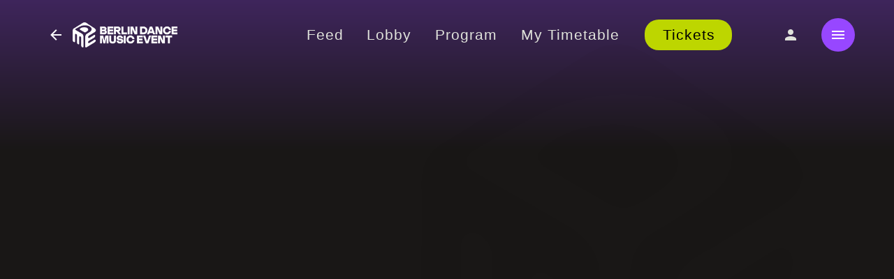

--- FILE ---
content_type: text/html
request_url: https://members.berlin-dance-music-event.com/events_/talk-approaching-a-promotions-agency/
body_size: 626
content:
<!doctype html><html lang=""><head><meta charset="utf-8"><meta http-equiv="X-UA-Compatible" content="IE=edge"><meta name="viewport" content="width=device-width,initial-scale=1"><!--[if IE]><link rel="icon" href="/favicon.ico"><![endif]--><title>Membersarea | Berlin Dance Music Event</title><link rel="apple-touch-icon" sizes="180x180" href="/apple-touch-icon.png"><link rel="icon" type="image/png" sizes="32x32" href="/favicon-32x32.png"><link rel="icon" type="image/png" sizes="16x16" href="/favicon-16x16.png"><link rel="manifest" href="/site.webmanifest"><link rel="mask-icon" href="/safari-pinned-tab.svg" color="#000000"><meta name="apple-mobile-web-app-title" content="MY BDME"><meta name="application-name" content="MY BDME"><meta name="msapplication-TileColor" content="#000000"><meta name="theme-color" content="#ffffff"><script defer="defer" src="/js/chunk-vendors.b5d87a60.js"></script><script defer="defer" src="/js/app.2f4d1794.js"></script><link href="/css/chunk-vendors.7c383511.css" rel="stylesheet"><link href="/css/app.04aa430b.css" rel="stylesheet"><link rel="icon" type="image/svg+xml" href="//favicon.ico"><link rel="icon" type="image/png" sizes="32x32" href="//favicon-32x32.png"><link rel="icon" type="image/png" sizes="16x16" href="//favicon-16x16.png"><link rel="manifest" href="/manifest.json"><meta name="theme-color" content="#000000"><meta name="apple-mobile-web-app-capable" content="no"><meta name="apple-mobile-web-app-status-bar-style" content="default"><meta name="apple-mobile-web-app-title" content="bdme-frontend"><link rel="apple-touch-icon" href="//apple-touch-icon.png"><link rel="mask-icon" href="//safari-pinned-tab.svg" color="#000000"><meta name="msapplication-TileImage" content="//msapplication-icon-144x144.png"><meta name="msapplication-TileColor" content="#FFFFFF"></head><body><noscript><strong>We're sorry but bdme-frontend doesn't work properly without JavaScript enabled. Please enable it to continue.</strong></noscript><div id="app"></div></body></html>

--- FILE ---
content_type: text/css
request_url: https://members.berlin-dance-music-event.com/css/app.04aa430b.css
body_size: 4088
content:
@import url(https://fonts.googleapis.com/css?family=Roboto:100,300,400,500,700,900);@import url(https://cdnjs.cloudflare.com/ajax/libs/MaterialDesign-Webfont/7.4.47/css/materialdesignicons.min.css);@import url(https://maxcdn.bootstrapcdn.com/font-awesome/4.7.0/css/font-awesome.min.css);.cart-item[data-v-51f9f312]{display:flex;flex-direction:column;justify-content:space-between;align-items:center;padding:15px;border-radius:8px;transition:all .3s ease}.product-info[data-v-51f9f312]{flex:1;margin-right:20px}.item-title[data-v-51f9f312]{font-size:24px}.price[data-v-51f9f312],.sold-out[data-v-51f9f312]{font-weight:700;margin-bottom:5px}.sold-out[data-v-51f9f312]{color:red}.availability[data-v-51f9f312]{margin-bottom:5px}.additional-info[data-v-51f9f312]{font-style:italic}.amount[data-v-51f9f312]{flex:0 0 auto;display:flex;align-items:center;justify-content:space-between}.btn[data-v-51f9f312]{cursor:pointer;border:none;background-color:var(--v-primary-base);color:#fff;font-size:18px;padding:5px 10px;border-radius:5px;margin:0 5px}.amount-value[data-v-51f9f312]{font-size:18px}@media (max-width:959px){.item-title[data-v-51f9f312]{font-size:20px}}.cart-container[data-v-dee8767a]{padding-bottom:16px}.payment-method[data-v-348a0609]{margin-bottom:20px}.payment-method img[data-v-348a0609]{max-width:100px}.selected[data-v-348a0609]{border:3px solid #000!important}.login-container[data-v-9d63f9fc]{height:100vh;width:100vw;position:fixed;top:0;left:0;display:flex;align-items:center;justify-content:center;overflow:hidden;z-index:9999}.background-video[data-v-9d63f9fc]{position:absolute;top:0;left:0;width:100%;height:100%;z-index:0}.login-card[data-v-9d63f9fc]{position:relative;z-index:1;max-width:500px;width:90%;background:#fff!important}.social-login-btn[data-v-9d63f9fc]{height:50px;width:100%;border-width:2px;box-shadow:0 10px 20px -10px rgba(0,0,0,.1);border-color:#eee;border-radius:50px}.custom-login-input[data-v-9d63f9fc]{width:100%!important}.video-control-btn[data-v-9d63f9fc]{position:fixed;top:20px;right:20px;z-index:10000;background:rgba(0,0,0,.3)!important}.event-box-overlay[data-v-9a0078a8]{background-position:0,50%;background-image:url(/img/wellen-2.fa8dde5b.webp);background-size:cover;opacity:.12}.event-box[data-v-9a0078a8]{border-style:solid;border-top-style:solid;border-right-style:solid;border-bottom-style:solid;border-left-style:solid;border-width:2px 2px 2px 2px;border-top-width:2px;border-right-width:2px;border-bottom-width:2px;border-left-width:2px;border-color:#bcbcbc;border-top-color:#bcbcbc;border-right-color:#bcbcbc;border-bottom-color:#bcbcbc;border-left-color:#bcbcbc}.desktop-title[data-v-9a0078a8]{font-size:1.6rem}.mobile-title[data-v-9a0078a8]{font-size:1.1rem}.wall-item[data-v-5625cb92]{cursor:pointer;position:relative;width:100%;height:250px!important;border-radius:16px;overflow:hidden;transition:transform .3s ease}.wall-item[data-v-5625cb92]:hover{transform:scale(1.02)}.me-btn[data-v-5625cb92]{position:absolute;top:8px;left:8px;z-index:3}.background-image[data-v-5625cb92]{position:absolute;top:0;left:0;height:100%;width:100%}.content-wrapper[data-v-5625cb92]{position:absolute;bottom:0;left:0;right:0;width:100%;height:100%;padding:16px}.artist-gradient[data-v-5625cb92]{background:linear-gradient(180deg,transparent 30%,#9747ff 150%)}.speaker-gradient[data-v-5625cb92]{background:linear-gradient(180deg,transparent 30%,#bdd600 150%)}.user-gradient[data-v-5625cb92]{background:linear-gradient(180deg,transparent 0,#28202e)}.user-title[data-v-5625cb92]{font-size:.9em;opacity:.9;text-transform:uppercase;letter-spacing:1px}.companies-list[data-v-5625cb92]{display:block;font-size:.85em;opacity:.8;margin-top:8px}.box--double[data-v-5625cb92]{grid-column:auto/span 2;grid-row:auto/span 2}@media (max-width:959px){.wall-item[data-v-5625cb92]{height:250px!important;margin:0}.content-wrapper[data-v-5625cb92]{padding:12px}.user-name[data-v-5625cb92]{font-size:1.2em!important}.box--double[data-v-5625cb92]{grid-column:auto/span 1;grid-row:auto/span 1;height:250px!important;width:calc(50% - 8px)!important}}@media (max-width:480px){.wall-item[data-v-5625cb92]{margin:0;transition:transform .3s ease}.box--double[data-v-5625cb92],.wall-item[data-v-5625cb92]{height:200px!important;width:100%!important}}.wrapper[data-v-4a9fe14e]{display:grid;grid-template-columns:1fr 1fr 1fr 1fr 1fr;grid-gap:10px}@media screen and (max-width:600px){.wrapper[data-v-4a9fe14e]{display:grid;grid-template-columns:1fr 1fr;grid-gap:10px;padding:0 10px}.wrapper[data-v-4a9fe14e]>:nth-child(2n){transform:translateY(30px)}}.wrapper>div[data-v-4a9fe14e]{width:100%;height:100%;min-height:200px}.headline-container[data-v-237ecbe8]{width:100%;overflow:hidden}.scrolling-headline[data-v-237ecbe8]{white-space:nowrap;color:#ffffff24;font-family:Neue Singular H,Sans-serif;font-size:3rem;font-weight:600;-webkit-text-stroke-width:1px;-webkit-text-stroke-color:#fff;stroke:#fff;stroke-width:1px}.d-md-none[data-v-237ecbe8]{display:block;width:100%;text-align:center;white-space:normal}.alphabet-chip-group[data-v-2c508cfa]{display:flex;flex-wrap:wrap;justify-content:center}.alphabet-chip[data-v-2c508cfa]{border-radius:0}.rounded-start[data-v-2c508cfa]{border-top-left-radius:16px;border-bottom-left-radius:16px}.rounded-end[data-v-2c508cfa]{border-top-right-radius:16px;border-bottom-right-radius:16px}.filter-chip[data-v-23c76b33]{padding:1em 2em;opacity:1}.filter-chip-active[data-v-23c76b33]{opacity:1!important}.tab-active .filter-chip[data-v-23c76b33]{opacity:1}.timetable-wrapper[data-v-48b43fe2]{display:flex;overflow-x:scroll;flex-direction:column}.day-wrapper[data-v-48b43fe2]{margin-bottom:20px}.day-title[data-v-48b43fe2]{font-size:1.5rem;margin-bottom:10px}.timetable-row[data-v-48b43fe2]{display:flex}.times-column[data-v-48b43fe2]{width:100px}.venues-columns[data-v-48b43fe2]{display:flex;flex:1;position:relative}.venue-column[data-v-48b43fe2]{flex:1;border-left:1px solid #d9d9d91a;position:relative}.time-slot[data-v-48b43fe2]{height:50px;font-size:1.3rem;padding:25px;border-bottom:1px solid #d9d9d91a;display:flex;align-items:center;justify-content:center;position:relative}.time-slot.event-slot[data-v-48b43fe2]{min-width:200px}.venue-name[data-v-48b43fe2]{text-align:center;font-size:1.3rem;height:50px}.event[data-v-48b43fe2],.venue-name[data-v-48b43fe2]{display:flex;justify-content:center;align-items:center}.event[data-v-48b43fe2]{z-index:10;position:absolute;width:100%;background-color:#f0f0f0;border:1px solid #fff;padding:5px;border-radius:5px}.artist-name[data-v-48b43fe2]:after{content:","}.event-title[data-v-48b43fe2]{font-size:1rem;text-align:center}.el[data-v-382e3b86]{box-shadow:none}@media only screen and (min-width:768px){.el[data-v-382e3b86]{box-shadow:0 3px 1px -2px rgba(0,0,0,.2),0 2px 2px 0 rgba(0,0,0,.14),0 1px 5px 0 rgba(0,0,0,.12)!important}}.feed-container[data-v-24358770]{display:flex;gap:1rem;overflow-x:auto;padding:1rem;scroll-snap-type:x mandatory}.feed-container[data-v-24358770]::-webkit-scrollbar{height:8px}.feed-container[data-v-24358770]::-webkit-scrollbar-track{background:transparent}.feed-container[data-v-24358770]::-webkit-scrollbar-thumb{background-color:rgba(0,0,0,.3);border-radius:4px}.feed-container[data-v-24358770]::-webkit-scrollbar-thumb:hover{background-color:rgba(0,0,0,.5)}.feed-item[data-v-24358770]{min-width:400px;flex:0 0 auto;scroll-snap-align:start}.wrapper[data-v-18ef3638]{display:grid;grid-gap:10px;grid-template-columns:repeat(5,1fr)}@media screen and (max-width:600px){.wrapper[data-v-18ef3638]{grid-template-columns:repeat(2,1fr);padding:0 10px}}.anonymous[data-v-18ef3638]{padding-top:100px}.wrapper>div[data-v-18ef3638]{width:100%;height:100%;min-height:200px}.wrapper[data-v-fee5dc7a]{display:grid;grid-template-columns:1fr 1fr 1fr 1fr 1fr;grid-gap:10px}@media screen and (max-width:600px){.wrapper[data-v-fee5dc7a]{display:grid;grid-template-columns:1fr 1fr;grid-gap:10px;padding:0 10px}.wrapper[data-v-fee5dc7a]>:nth-child(2n){transform:translateY(30px)}}.wrapper>div[data-v-fee5dc7a]{width:100%;height:100%;min-height:200px}.background-name span[data-v-fee5dc7a]{color:#fff!important}.wrapper[data-v-44a5354e]{display:grid;grid-template-columns:1fr 1fr 1fr 1fr 1fr}@media screen and (max-width:600px){.wrapper[data-v-44a5354e]{display:grid;grid-template-columns:1fr 1fr}}.wrapper>div[data-v-44a5354e]{width:100%;height:100%;min-height:200px;background-color:#e0e0e0;border:1px solid #fff}.background-name span[data-v-44a5354e]{color:#fff!important}.phantom[data-v-609f814e]{opacity:.7}.wall-item[data-v-e682108a]{cursor:pointer;position:relative;width:250px;height:250px!important;border-radius:16px;overflow:hidden;transition:transform .3s ease}.wall-item[data-v-e682108a]:hover{transform:scale(1.02)}.me-btn[data-v-e682108a]{position:absolute;top:8px;left:8px;z-index:3}.background-image[data-v-e682108a]{position:absolute;top:0;left:0;height:100%;width:100%}.content-wrapper[data-v-e682108a]{position:absolute;bottom:0;left:0;right:0;width:100%;height:100%;padding:16px}.artist-gradient[data-v-e682108a]{background:linear-gradient(180deg,transparent 30%,#9747ff 150%)}.speaker-gradient[data-v-e682108a]{background:linear-gradient(180deg,transparent 30%,#bdd600 150%)}.user-gradient[data-v-e682108a]{background:linear-gradient(180deg,transparent 0,#28202e)}.user-title[data-v-e682108a]{font-size:.9em;opacity:.9;text-transform:uppercase;letter-spacing:1px}.companies-list[data-v-e682108a]{display:block;font-size:.85em;opacity:.8;margin-top:8px}.box--double[data-v-e682108a]{grid-column:auto/span 2;grid-row:auto/span 2}@media (max-width:959px){.wall-item[data-v-e682108a]{height:250px!important;margin:0}.content-wrapper[data-v-e682108a]{padding:12px}.user-name[data-v-e682108a]{font-size:1.2em!important}.box--double[data-v-e682108a]{grid-column:auto/span 1;grid-row:auto/span 1;height:250px!important;width:calc(50% - 8px)!important}}@media (max-width:480px){.wall-item[data-v-e682108a]{margin:0;transition:transform .3s ease}.box--double[data-v-e682108a],.wall-item[data-v-e682108a]{height:200px!important;width:100%!important}}.iframe[data-v-c6838064]{margin-top:100px!important}.v-skeleton-loader[data-v-31cfa0d8]{max-width:600px}[data-v-11f96469]{box-sizing:border-box}body[data-v-11f96469]{margin:0;padding:0}a[x-apple-data-detectors][data-v-11f96469]{color:inherit!important;text-decoration:inherit!important}#MessageViewBody a[data-v-11f96469]{color:inherit;text-decoration:none}p[data-v-11f96469]{line-height:inherit}.desktop_hide table[data-v-11f96469],.desktop_hide[data-v-11f96469]{mso-hide:all;display:none;max-height:0;overflow:hidden}.image_block img+div[data-v-11f96469]{display:none}@media (max-width:690px){.desktop_hide table.icons-inner[data-v-11f96469]{display:inline-block!important}.icons-inner[data-v-11f96469]{text-align:center}.icons-inner td[data-v-11f96469]{margin:0 auto}.image_block div.fullWidth[data-v-11f96469]{max-width:100%!important}.mobile_hide[data-v-11f96469]{display:none}.row-content[data-v-11f96469]{width:100%!important}.stack .column[data-v-11f96469]{width:100%;display:block}.mobile_hide[data-v-11f96469]{min-height:0;max-height:0;max-width:0;overflow:hidden;font-size:0}.desktop_hide table[data-v-11f96469],.desktop_hide[data-v-11f96469]{display:table!important;max-height:none!important}.row-2 .column-2 .block-1.image_block td.pad[data-v-11f96469]{padding:0 5px 0 0!important}.row-3 .column-1 .block-1.text_block td.pad[data-v-11f96469]{padding:10px 30px 20px!important}.row-3 .column-1 .block-4.text_block td.pad[data-v-11f96469]{padding:5px 30px 10px!important}}.ticket-container[data-v-dc538d9e]{padding:15px}.ticket[data-v-dc538d9e]{position:relative;box-shadow:0 2px 4px rgba(0,0,0,.1)}.ticket-content[data-v-dc538d9e]{display:flex;padding:20px;position:relative;min-height:150px}.ticket-left[data-v-dc538d9e]{flex:7;position:relative}.ticket-right[data-v-dc538d9e]{width:15%}.ticket-title[data-v-dc538d9e]{font-size:30px;font-weight:700}.ticket-divider[data-v-dc538d9e]{position:relative;border-left:2px dashed #ccc;margin:0 20px;height:auto}.notch[data-v-dc538d9e]{position:absolute;width:20px;height:20px;background:rgb(var(--v-theme-primary));border-radius:50%}.notch-top[data-v-dc538d9e]{top:-10px}.notch-bottom[data-v-dc538d9e]{bottom:-10px;top:auto}@media (max-width:959px){.ticket-content[data-v-dc538d9e]{flex-direction:column}.ticket-divider[data-v-dc538d9e]{width:100%;height:0;border-left:none;border-top:2px dashed #ccc;margin:20px 0}.ticket-right[data-v-dc538d9e]{width:100%}.notch[data-v-dc538d9e]{width:20px;height:20px;left:auto}.notch-top[data-v-dc538d9e]{right:-8px;background:linear-gradient(270deg,#733686 100%,#000 0)}.notch-bottom[data-v-dc538d9e]{background:#000;right:auto;left:-8px;top:-9px}.ticket-title[data-v-dc538d9e]{font-size:24px;font-weight:700}}.ticket-info[data-v-dc538d9e]{display:flex;justify-content:space-between;align-items:center;margin-top:10px}.price-text[data-v-dc538d9e]{font-size:2rem;font-weight:700;margin-bottom:0}.vat-text[data-v-dc538d9e]{font-size:12px;color:#666}.additional-info[data-v-dc538d9e]{margin-top:10px}.v-btn[data-v-dc538d9e]{text-transform:uppercase}.soldOut[data-v-dc538d9e]{opacity:.7}.sold-out[data-v-6a2156bc]{color:red;font-weight:700}.headline-container[data-v-6a2156bc]{width:120%;overflow:hidden}.scrolling-headline[data-v-6a2156bc]{white-space:nowrap;color:#ffffff24;font-family:Neue Singular H,Sans-serif;font-size:3rem;font-weight:600;-webkit-text-stroke-width:1px;-webkit-text-stroke-color:#fff;stroke:#fff;stroke-width:1px}.d-md-none[data-v-6a2156bc]{display:block;width:100%;text-align:center;white-space:normal}.v-container[data-v-2c025018]{display:flex;flex-direction:column;align-items:center;justify-content:center;min-height:100vh}.ticket-form[data-v-27d3d280]{border-radius:10px}.checkout-container[data-v-23e1e5a0],.checkout-container[data-v-daf70ee0]{height:100%;max-height:calc(100vh - 100px);overflow-y:auto;padding-bottom:120px}.v-navigation-drawer[data-v-4ea6895a]{display:flex;flex-direction:column}.app-header[data-v-680187aa]{border-bottom:1px solid hsla(0,0%,92%,0)!important;box-shadow:0 0 0 rgba(0,0,0,.2)!important;background:linear-gradient(255deg,#9747ff,#1a1a1a 80vw),#000!important}.menu-item[data-v-680187aa]{text-transform:none;font-size:1.3rem!important;letter-spacing:1px;font-weight:400!important;font-family:Neue-Singular-H,sans-serif!important;color:#e0e2db!important}.menu-item[data-v-680187aa]:hover{color:rgb(var(--v-theme-accentYellow))!important}.accent-color[data-v-1650f806]{color:#8c4cf3!important}.drawer-content[data-v-54cd10ca]{height:calc(100% - 64px);display:flex;flex-direction:column}.cart-items-container[data-v-54cd10ca]{flex:1;overflow-y:auto}.smaller-font,.smaller-font .v-field{font-size:.8rem}#filterTabs .v-slide-group__prev{display:none}.otherTab:before{opacity:0!important}#filterTabs .v-tab{padding:0!important;margin-right:5px}.ticket-form{border-radius:10px!important}.overlay-2024{position:absolute;display:none;top:80px;right:0;height:100%;width:100%;background:radial-gradient(circle farthest-side at top right,rgba(131,52,146,.7),hsla(0,0%,100%,0) 30%)}@font-face{font-family:neueSingularH;src:url(/fonts/BLACKneueSingularH.b45cdf1c.otf);font-weight:700;font-display:swap}@font-face{font-family:neueSingularH;src:url(/fonts/REGULARneueSingularH.4a6b761c.otf);font-weight:400;font-display:swap}.v-application{background-image:linear-gradient(180deg,rgb(var(--v-theme-accent)) -70%,rgb(var(--v-theme-primary)) 30%)}#app{color:#e0e2db!important}.v-application,body,html{color:#e0e2db!important;background-color:rgb(var(--v-theme-primary))}.v-application,.v-application .text-h1,.v-application .text-md-h1,body,body .text-h1,body .text-md-h1,html,html .text-h1,html .text-md-h1{font-family:neueSingularH,sans-serif!important}.custom-label{font-weight:400}.custom-label .v-input{margin-top:5px}.custom-label .v-input.nomargin{margin-top:0!important}.input-border{border-radius:10px!important}.input-border .v-text-field__prefix__text{color:#fff}.little-avatar-loader .v-skeleton-loader__avatar{width:30px;height:30px;margin:0 2px}.button-loader .v-skeleton-loader__button{width:150px}.v-skeleton-loader__list-item-two-line{background:transparent!important}.v-btn,.v-input{border-radius:20px}.unread{border:2px solid var(--v-success-base)}.chat .sent{color:red}.chat .replies{color:blue}.custom-gradient-bg{background:linear-gradient(255deg,#9747ff,#1a1a1a 80vw),#000}.custom-overlay .v-overlay__content{position:absolute;top:200px;left:50%;transform:translateX(-50%)}.lobby-loader .v-skeleton-loader__avatar{border-radius:7px;width:45px!important;height:45px!important}.lobby-loader .v-skeleton-loader__list-item-avatar-two-line{background:transparent!important}.side-navigation .side-navigation-item{cursor:pointer;display:flex;justify-content:center;align-items:center;font-family:neueSingularH,Sans-serif;height:50px;font-weight:700;text-transform:uppercase;background-color:var(--v-secondary-base);border-style:solid;border-width:2px 0 0 0;border-color:#d2d2d2;border-radius:0 0 0 0;text-align:center}.side-navigation .side-navigation-item:hover{color:var(--v-secondary-base)!important;background-color:var(--v-primary-lighten1)}.text-secondary{color:var(--v-secondary-base)!important}.text-primary{color:var(--v-primary-base)!important}.transparent-input .v-input__slot{background-color:transparent!important}.hvr-front:hover{z-index:20}.custom-border-radius{border-radius:10px}::-webkit-scrollbar{width:1px;border-radius:7px}::-webkit-scrollbar-track{background:var(--v-secondary-base);border-radius:0 4px 4px 0}::-webkit-scrollbar-thumb{background:#888;border-radius:0 4px 4px 0}::-webkit-scrollbar-thumb:hover{background:#555}.wrapper{display:grid;grid-template-columns:1fr 1fr 1fr 1fr 1fr}.gradient-background{background-color:var(--v-secondary-base)}@media screen and (max-width:600px){.gradient-background{background:linear-gradient(var(--v-secondary-darken1),transparent 15%)}.wrapper{display:grid;grid-template-columns:1fr 1fr}.wcol-3{grid-template-columns:1fr 1fr 1fr!important}.wcol-2{grid-template-columns:1fr 1fr!important}}.wrapper>div{width:100%;height:100%;background-color:#e0e0e0;border:1px solid #fff}.centered-chips .v-slide-group__content{justify-content:center}.text-color-accent{color:var(--v-accent-base)}.mobile-bar.theme--light.v-btn.v-btn--disabled,.theme--light.v-btn.v-btn--disabled .v-btn__loading,.theme--light.v-btn.v-btn--disabled .v-icon{color:var(--v-primary-base)!important}.custom-login-input .v-input__slot{box-shadow:none!important;border:2px solid #eee!important;border-radius:50px!important;background-color:#fafafa!important}.day-gradient{background:linear-gradient(255deg,#9747ff,#f5f5f5 80%),#000}.night-gradient{background:linear-gradient(255deg,#482477,#191716 80%)}

--- FILE ---
content_type: text/javascript
request_url: https://members.berlin-dance-music-event.com/js/app.2f4d1794.js
body_size: 70692
content:
(function(){var e={1847:function(e,t,s){"use strict";s.d(t,{A:function(){return d}});var a=s(20641);function n(e,t,s,n,r,o){const i=(0,a.g2)("OrderItem"),l=(0,a.g2)("v-col"),d=(0,a.g2)("v-container");return(0,a.uX)(),(0,a.Wv)(d,null,{default:(0,a.k6)((()=>[((0,a.uX)(!0),(0,a.CE)(a.FK,null,(0,a.pI)(s.orders,(e=>((0,a.uX)(),(0,a.Wv)(l,{key:e.uid,cols:"12"},{default:(0,a.k6)((()=>[(0,a.bF)(i,{order:e},null,8,["order"])])),_:2},1024)))),128))])),_:1})}var r=s(33893),o={name:"OrderList",components:{OrderItem:r.A},props:{orders:Array}},i=s(66262);const l=(0,i.A)(o,[["render",n]]);var d=l},3212:function(e,t,s){"use strict";function a(){let e=JSON.parse(localStorage.getItem("user"));return e&&e.accessToken?{Authorization:"Bearer "+e.accessToken,"X-Frontend-Token":"a67b066d010e43448621b72837e16333"}:{"X-Frontend-Token":"a67b066d010e43448621b72837e16333"}}s.d(t,{A:function(){return a}})},7189:function(e,t,s){"use strict";s.d(t,{A:function(){return c}});var a=s(20641);function n(e,t,s,n,r,o){const i=(0,a.g2)("v-icon"),l=(0,a.g2)("v-badge"),d=(0,a.g2)("v-btn");return(0,a.uX)(),(0,a.CE)("div",null,[(0,a.bF)(d,{onClick:o.toggleCart,icon:!s.fab,class:"ma-5",fab:s.fab},{default:(0,a.k6)((()=>[(0,a.bF)(l,{content:o.totalItems,color:"grey-darken-1","text-color":"white"},{default:(0,a.k6)((()=>[(0,a.bF)(i,{color:"white"},{default:(0,a.k6)((()=>t[0]||(t[0]=[(0,a.eW)("mdi-cart")]))),_:1})])),_:1},8,["content"])])),_:1},8,["onClick","icon","fab"])])}var r=s(44366),o=s(84879),i=s(42143),l=(s(70455),{name:"CartButtom",components:{SelectPaymentMethod:i.A,MyOrders:o.A,UserCart:r.A},data(){return{show:!1,bill:null,showBill:!1,paymentMethod:null,orderSummary:null,showPayment:!1}},props:{fab:Boolean},async created(){this.currentUser&&await this.$store.dispatch("cart/getCart")},computed:{currentUser(){return this.$store.state.auth.user},totalItems(){return this.cart.length},total(){let e=new Intl.NumberFormat("de-DE",{style:"currency",currency:"EUR"}),t=0;for(let s of this.cart)t+=s.amount*s.product.price;return e.format(t)},cart(){return this.$store.state.cart.cart}},methods:{toggleCart(){this.$store.dispatch("cart/toggleCart")},updatePaymentMethod(e){console.log(e),this.paymentMethod=e},async buy(){let e=await this.$store.dispatch("cart/buy",{paymentMethod:this.paymentMethod,products:this.cart});console.log("Order",e),e&&e.paymentLink?location.href=e.paymentLink:location.href="/payment/done?order_state=completed"}}}),d=s(66262);const u=(0,d.A)(l,[["render",n],["__scopeId","data-v-4ea6895a"]]);var c=u},7418:function(e,t,s){"use strict";e.exports=s.p+"img/login_cover.b1d2b344.jpeg"},9977:function(e,t,s){"use strict";s.d(t,{IJ:function(){return n},Nl:function(){return r},p:function(){return o}});var a=s(58273);async function n(){let e=await a.A.get("order/my");return e.data}async function r(){let e=await a.A.get("order/my/update");return e.data}async function o(e,t){return await a.A.betterPost("order/get",{orderId:e,email:t})}},10262:function(e,t,s){"use strict";s.d(t,{A:function(){return l}});var a=s(94335),n=s(3212),r=s(55804),o=s(33471),i=s(16844);function l(e){let t=r.A+"/api/file";const s=new FormData;return s.append("file",e),a.A.post(t+"/upload",s,{headers:(0,n.A)()}).catch((function(e){e.response?(i.A.dispatch("notificationsStore/add",new o.A("error",e.response.data.error,!1)),console.log(e.response.data.error)):e.request?i.A.dispatch("notificationsStore/add",new o.A("error","Server not responding",!1)):console.log("Error",e.message)}))}},14638:function(e,t,s){"use strict";e.exports=s.p+"media/notification.d4101313.mp3"},15180:function(e,t,s){"use strict";e.exports=s.p+"img/Logo_w_transparent.70a906f7.png"},16844:function(e,t,s){"use strict";s.d(t,{A:function(){return H}});var a=s(66278),n=s(94335),r=s(55804),o=s(33471);const i=r.A+"/api/auth/";class l{login(e){return n.A.post(i+"signin",{email:e.email,password:e.password}).then((e=>(e.data.accessToken&&localStorage.setItem("user",JSON.stringify(e.data)),e.data)))}loginCognito(e){return n.A.post(i+"verifyOAuth",{token:e.token,email:e.extraEmail}).catch((function(e){console.log(e.response),423===e.response.status&&(console.log("The Email is already in use by a normal Account."),H.dispatch("notificationsStore/add",new o.A("error","The Email is already in use.",!1)))})).then((e=>(e.data.accessToken&&localStorage.setItem("user",JSON.stringify(e.data)),e.data)))}logout(){localStorage.removeItem("user")}register(e){return n.A.post(i+"signup",{firstName:e.firstName,lastName:e.lastName,name:e.name,email:e.email,password:e.password,image:e.image}).catch((function(e){console.log(e.response),e.response&&(401===e.response.status?(H.dispatch("notificationsStore/add",new o.A("error","You are not logged in.",!1,null,"/login","Login")),H.dispatch("auth/logout")):404===e.response.status?(H.dispatch("loading/error"),H.dispatch("notificationsStore/add",new o.A("error","Name already exists",!1))):403===e.response.status?(H.dispatch("loading/error"),H.dispatch("notificationsStore/add",new o.A("error","Email already exists",!1))):(500===e.response.status&&e.response.data.message||e.response.data.message)&&(H.dispatch("loading/error"),H.dispatch("notificationsStore/add",new o.A("error",e.response.data.message,!1))))}))}registerFromCart(e,t){return n.A.post(i+"order/signup/simple",{signupRequest:e,cart:t}).catch((function(e){console.log(e.response),e.response&&(e.response.data.message?(H.dispatch("loading/error"),H.dispatch("notificationsStore/add",new o.A("error",e.response.data.message,!1))):(H.dispatch("loading/error"),H.dispatch("notificationsStore/add",new o.A("error","unknown error",!1))))}))}}var d=new l,u=s(54036);const c=JSON.parse(localStorage.getItem("user")),m=JSON.parse(localStorage.getItem("setting")),p=c?{status:{loggedIn:!0},user:c,settings:m}:{status:{loggedIn:!1},user:null},h={namespaced:!0,state:p,actions:{updateLocalUser({commit:e},t){e("updateLocalUser",t)},login({commit:e},t){return d.login(t).then((async t=>{e("loginSuccess",t);let s=await(0,u.M5)();return e("setSettings",s),Promise.resolve(t)}),(t=>(e("loginFailure"),Promise.reject(t))))},loadSettings({commit:e}){let t=(0,u.M5)();t&&e("setSettings",t)},setSettings({commit:e},t){e("setSettings",t)},loginCognito({commit:e},t){return d.loginCognito(t).then((async t=>{e("loginSuccess",t);let s=await(0,u.M5)();return e("setSettings",s),Promise.resolve(t)}),(t=>(e("loginFailure"),Promise.reject(t))))},logout({commit:e}){d.logout(),e("logout")},register({commit:e},t){return d.register(t).then((t=>(localStorage.setItem("user",JSON.stringify(t.data)),e("loginSuccess",t.data),Promise.resolve(t))),(t=>(e("registerFailure"),Promise.reject(t))))},registerFromCart({commit:e},t){return d.registerFromCart(t.signupRequest,t.cart).then((t=>(localStorage.setItem("user",JSON.stringify(t.data)),e("loginSuccess",t.data),Promise.resolve(t))),(t=>(e("registerFailure"),Promise.reject(t))))},disableFirstLogin({commit:e}){e("setFirstLogin")}},mutations:{setFirstLogin(e){e.user.firstLogin=!1,localStorage.setItem("user",JSON.stringify(e.user))},updateLocalUser(e,t){localStorage.setItem("user",JSON.stringify(t)),e.user=t},async loginSuccess(e,t){e.status.loggedIn=!0,e.user=t},setSettings(e,t){localStorage.setItem("setting",JSON.stringify(t)),e.settings=t},loginFailure(e){e.status.loggedIn=!1,e.user=null},logout(e){e.status.loggedIn=!1,e.user=null},registerSuccess(e){e.status.loggedIn=!1},registerFailure(e){e.status.loggedIn=!1}}};s(18111),s(61701),s(64979);const g={state:null,animateOut:!1},f=!1,v={loadingState:f,success:g,loginCognitoProcess:{isLoading:!1,isNeedingExtraEmail:!1,tokenObject:{token:null,extraEmail:null}}},k={namespaced:!0,state:v,actions:{startCognitoProcess({commit:e}){e("setCognitoProcess",!0)},checkNeedingExtraEmail({commit:e},t){let s=t.split(".")[1],a=s.replace(/-/g,"+").replace(/_/g,"/"),n=decodeURIComponent(atob(a).split("").map((function(e){return"%"+("00"+e.charCodeAt(0).toString(16)).slice(-2)})).join("")),r=JSON.parse(n);console.log(r),r.email?e("setNeedingExtraEmail",!1):e("setNeedingExtraEmail",!0)},stopCognitoProcess({commit:e}){e("setCognitoProcess",!1)},toggle({commit:e},t){e("toggle",t)},success({commit:e}){e("success")},error({commit:e}){e("error")}},mutations:{setNeedingExtraEmail(e,t){e.loginCognitoProcess.isNeedingExtraEmail=t},setCognitoProcess(e,t){e.loginCognitoProcess.isLoading=t},toggle(e,t){e.loadingState=t},success(e){e.success.state="success",setTimeout((()=>{e.success.animateOut=!0,setTimeout((()=>{e.success.state=null,e.success.animateOut=!1,e.loadingState=!1}),1e3)}),2e3)},error(e){e.success.state="error",setTimeout((()=>{e.success.animateOut=!0,setTimeout((()=>{e.success.state=null,e.success.animateOut=!1,e.loadingState=!1}),1e3)}),2e3)}}},b={stompClient:null,connectionStatus:!1,contacts:[],activeContact:null,messages:[],currentChatPartners:[]},y={namespaced:!0,state:b,actions:{contacts({commit:e},t){e("contacts",t)},changeConnectionStatus({commit:e},t){e("changeConnectionStatus",t)},changeActiveContact({commit:e},t){e("changeActiveContact",t)},connect({commit:e},t){e("connect",t)},messages({commit:e},t){e("messages",t)},chatPartners({commit:e},t){e("chatPartners",t)}},mutations:{changeConnectionStatus(e,t){e.connectionStatus=t},chatPartners(e,t){for(let s of t)s.newMessages||(s.newMessages=0),s.lastMessage||(s.lastMessage=null);e.currentChatPartners=t},connect(e,t){e.stompClient=t},contacts(e,t){e.contacts=t},changeActiveContact(e,t){e.activeContact=t},messages(e,t){e.messages=t}}};var w=s(16999),C=(s(44114),s(92097));const x={namespaced:!0,state:{events:[],eventsGroupedByDay:[],favourites:[],page:0},actions:{setEventsGroupedByDate({commit:e},t){e("setEventsGroupedByDate",t)},async loadAllEventsOfDate({commit:e},t){let s=await(0,C.iF)(t);s&&e("addToDay",{day:t,events:s})},setEvents({commit:e},t){e("setEvents",t)},updateFavourites({commit:e},t){e("updateFavourites",t)}},mutations:{addToDay(e,t){for(let s of e.eventsGroupedByDay)s===t.day&&(s.events=t.events)},setEvents(e,t){e.events.push(...t)},updateFavourites(e,t){e.favourites=t},setEventsGroupedByDate(e,t){e.eventsGroupedByDay=t}}};s(22489),s(13579);var F=s(58273);function A(e,t){let s=e.tags.filter((e=>t.tags.includes(e))).length,a=e.professions.filter((e=>t.professions.some((t=>t.companyId===e.companyId)))).length,n=e.professions.filter((e=>t.professions.some((t=>t.role===e.role)))).length,r=2*s+4*a+n;return r}function _(e,t){for(let s of e)s.algorithmScore=A(s,t);return e}const L={users:[],recommendations:{users:[],sortBy:"Recommended",canSortBy:["Recommended","A to Z","Z to A"]}},E={namespaced:!0,state:L,actions:{setUsers({commit:e},t){e("setUsers",t)},setRecommendedUsers({commit:e},t){e("setRecommendedUsers",t)},sortRecommendedBy({commit:e},t){e("sortRecommendedBy",t)}},mutations:{setUsers(e,t){e.users=_(t,H.state.auth.user)},setRecommendedUsers(e,t){e.recommendations.users=t},sortRecommendedBy(e,t){e.recommendations.sortBy=t}}};var U=s(40949),T=s(29283);const W={namespaced:!0,state:{page:new T.Y,loading:!1},actions:{async createItem({commit:e},t){let s=await(0,U.d_)(t);s&&e("addItem",s)},async loadFeedItems({commit:e}){await e("setFeedItems")}},mutations:{addItem(e,t){e.page?.content?.push(t)},async setFeedItems(e){e.loading=!0;let t=[...e.page.content],s=await(0,U.rf)(e.page.number+1);e.page=s,e.page.content=t.concat(s.content),e.loading=!1}}},V={namespaced:!0,state:{welcome:{page:1,pages:5,progress:1,isArtist:!1},navItems:[{title:"Tickets",target:"shop"},{title:"Lobby",target:"lobby"},{title:"Festival Program",target:"events"},{title:"My Timetable",target:"favourites"},{title:"Feed",target:"feed"},{title:"Profile",target:"profile"}],initialHistory:0},actions:{checkIfArtist({commit:e},t){console.log("Check"),t.roles.includes("ROLE_ARTIST")&&(console.log("IsArtist"),e("isArtist"))}},mutations:{isArtist(e){e.welcome.pages=6,e.welcome.isArtist=!0}}};var I=s(8756),S=s(9977);const X=JSON.parse(localStorage.getItem("cart")),P=X?{cart:X,orders:[],show:!1}:{cart:[],orders:[],show:!1},$={namespaced:!0,state:P,actions:{async toggleCart({commit:e}){e("toggleCart")},async getOrders({commit:e}){let t=await(0,S.IJ)();return e("setOrders",t),t},async updateOrders({commit:e}){let t=await(0,S.Nl)();return e("setOrders",t),t},async getCart({commit:e}){let t=await F.A.get("cart/my");200===t.status&&e("setCart",t.data)},addToCartAnonym({commit:e},t){t.amount+=1,e("addToCart",t)},async addToCart({commit:e},t){let s=await F.A.get("cart/add/"+t.uid);s.data&&e("addToCart",s.data)},emptyCart({commit:e}){e("emptyCart")},removeFromCartAnonym({commit:e},t){e("removeFromCart",t)},async removeFromCart({commit:e},t){let s=await F.A.get("cart/remove/"+t.product.uid);200===s.status&&e("removeFromCart",t)},removeOneAnonym({commit:e},t){t.amount-=1,e("removeOne",t)},async removeOne({commit:e},t){let s=await F.A.get("cart/amount/"+t.product.uid+"/-1");200===s.status&&(t.amount=s.data,e("removeOne",t))},addOneAnonym({commit:e},t){t.amount+=1,e("addOne",t)},async addOne({commit:e},t){console.log("Product",t);let s=await F.A.get("cart/amount/"+t.product.uid+"/1");200===s.status&&(t.amount=s.data,e("addOne",t))},async buy({commit:e},t){let s=[];for(let n of t.products)s.push({quantity:n.amount,product:n.product.uid});let a=await F.A.post("ticket/order/place",{products:s,payment_method:t.paymentMethod});if(200===a.status){console.log("Success",a.data),e("emptyCart");let t=await(0,S.IJ)();return e("setOrders",t),Promise.resolve(a.data)}}},mutations:{toggleCart(e){e.show=!e.show},setOrders(e,t){e.orders=t},emptyCart(e){e.cart=[],localStorage.setItem("cart",JSON.stringify([]))},setCart(e,t){e.cart=t,localStorage.setItem("cart",JSON.stringify(t))},addToCart(e,t){let s=e.cart.findIndex((e=>e.product.uid===t.product.uid));-1!=s?I["default"].set(e.cart,s,t):e.cart.push(t),localStorage.setItem("cart",JSON.stringify(e.cart))},removeFromCart(e,t){let s=e.cart.findIndex((e=>e.product.uid===t.product.uid));console.log(s),-1!=s&&(e.cart.splice(s,1),localStorage.setItem("cart",JSON.stringify(e.cart)))},removeOne(e,t){console.log(t);let s=e.cart.findIndex((e=>e.product.uid===t.product.uid));-1!=s&&(e.cart[s].amount>0&&I["default"].set(e.cart,s,t),localStorage.setItem("cart",JSON.stringify(e.cart)))},addOne(e,t){console.log(t);let s=e.cart.findIndex((e=>e.product.uid===t.product.uid));console.log(s),-1!=s&&I["default"].set(e.cart,s,t),localStorage.setItem("cart",JSON.stringify(e.cart))},buy(){}}};async function j(e){return await F.A.betterPost("ticket/order/bill/new",e)}const D={namespaced:!0,state:{bill:null,paymentMethod:null,order:null},actions:{async generateBill({commit:e},t){if(!t||!t.products||0===t.products.length)return console.log("Cart is empty"),await H.dispatch("notificationsStore/add",new o.A("error","Error validation your order. Please try again.",!1)),!1;let s=null;try{s=await j(t)}catch(a){throw console.log("Error j",a),a}return e("setBill",s.data),console.log("Bill",s),s},updatePaymentMethod({commit:e},t){e("updatePaymentMethod",t)},async checkout({commit:e},t){const s=await F.A.post("ticket/order/place/new",t);if(200!==s.status)return{needsPayment:!1,link:"/payment/done?order_state=error"};const a=s.data;if(e("setOrder",a),a&&a.paymentLink)return{needsPayment:!0,link:a.paymentLink};{let e=a?.consumer?.email;return e?{link:"/payment/done?order_state=completed&email="+e+"&order_id="+a.uid,needsPayment:!1}:{link:"/payment/done?order_state=completed&order_id="+a.uid,needsPayment:!1}}}},mutations:{setOrder(e,t){e.order=t},setBill(e,t){e.bill=t},updatePaymentMethod(e,t){e.bill.placeOrderRequest.payment_method=t}}};let R=localStorage.getItem("program-filter"),M=null;R&&"undefined"!==R&&(M=JSON.parse(R)),M&&N(M)||(M={selectedDates:[],selectedGenres:[],selectedDays:[],selectedTypes:[],selectedConferenceTypes:[],selectedConferenceTopics:[],character:null});const O={filterValues:{},filter:M,artists:{},events:{},venues:{}};function N(e){const t=["selectedDates","selectedGenres","selectedDays","selectedTypes","selectedConferenceTypes","selectedConferenceTopics"];return t.every((t=>Array.isArray(e[t])))}const B={namespaced:!0,state:O,actions:{setArtists({commit:e},t){e("setArtists",t)},setFilter({commit:e},t){e("setFilter",t)},async loadFilterValues({commit:e}){let t=await F.A.betterGet("filter/program/get").catch((t=>{console.log(t),e("pushError",t)}));e("setFilterValues",t.data)},async loadEventsGroupedByDay({commit:e},t){await H.dispatch("loading/toggle",!0);let s=await(0,C.EX)(t).catch((t=>{console.log(t),e("pushError",t)}));await H.dispatch("loading/success"),localStorage.setItem("program-filter",JSON.stringify(t)),e("setEvents",s)},async loadArtistsFiltered({commit:e},{page:t,filter:s}){let a=await F.A.betterPost("artist/get/all/visible/page/"+t,s).catch((t=>{e("pushError",t)}));localStorage.setItem("program-filter",JSON.stringify(s)),e("setArtists",a.data)},async loadVenuesFiltered({commit:e},t){let s=await F.A.betterPost("venue/filtered",t).catch((t=>{console.log(t),e("pushError",t)}));localStorage.setItem("program-filter",JSON.stringify(t)),e("setVenues",s.data)}},mutations:{setFilterValues(e,t){e.filterValues=t},setEvents(e,t){e.events=t},setArtists(e,t){e.artists=t},setFilter(e,t){e.filter=t},setVenues(e,t){e.venues=t}}},z=(0,a.y$)({modules:{feed:W,cart:$,auth:h,loading:k,chat:y,notificationsStore:w._,events:x,network:E,app:V,checkout:D,programStore:B}});var H=z},16999:function(e,t,s){"use strict";s.d(t,{_:function(){return i}});s(44114);const a=[],n=null;let r=null;const o={notifications:a,endpoint:r,firebase:n},i={namespaced:!0,state:o,actions:{setFirebaseToken({commit:e},t){e("setFirebaseToken",t)},add({commit:e},t){e("add",t)},pushError({commit:e},t){e("add",{type:"error",text:t})},remove({commit:e},t){e("remove",t)}},mutations:{setFirebaseToken(e,t){e.firebase=t},add(e,t){e.notifications.push(t),setTimeout((()=>{t.animation=!0,setTimeout((()=>{e.notifications.pop()}),2e3)}),7e3)}}}},21104:function(e){"use strict";e.exports="[data-uri]"},29283:function(e,t,s){"use strict";s.d(t,{Y:function(){return a}});class a{constructor(){this.content=[],this.pageable={sort:{sorted:!1,unsorted:!0,empty:!0},offset:0,pageNumber:0,pageSize:10,paged:!0,unpaged:!1},this.totalElements=-1,this.totalPages=0,this.last=!1,this.size=0,this.number=-1,this.sort={sorted:!1,unsorted:!0,empty:!0},this.numberOfElements=0,this.first=!0,this.empty=!1}}},33153:function(e,t,s){"use strict";e.exports=s.p+"img/logo.b7435b32.png"},33471:function(e,t,s){"use strict";s.d(t,{A:function(){return a}});class a{constructor(e,t,s,a,n,r){this.type=e,this.text=t,this.animation=s,this.subtext=a,this.action=n,this.buttonText=r}}},33893:function(e,t,s){"use strict";s.d(t,{A:function(){return _}});var a=s(20641),n=s(90033);const r={class:"d-flex flex-column flex-grow-1"},o=["textContent"],i=["textContent"],l={class:"bg-grey-darken-4"},d={class:"d-flex justify-space-between"},u=["textContent"],c={class:"d-flex justify-space-between"},m=["textContent"],p={class:"d-flex justify-space-between"},h=["textContent"];function g(e,t,s,g,f,v){const k=(0,a.g2)("v-icon"),b=(0,a.g2)("v-btn"),y=(0,a.g2)("v-list-item"),w=(0,a.g2)("v-alert"),C=(0,a.g2)("SingleTicket"),x=(0,a.g2)("v-divider"),F=(0,a.g2)("v-expansion-panel-text"),A=(0,a.g2)("v-expansion-panel"),_=(0,a.g2)("v-expansion-panels"),L=(0,a.g2)("v-sheet");return(0,a.uX)(),(0,a.Wv)(L,{rounded:"lg",class:"pa-5",elevation:"2",color:"grey-darken-4"},{default:(0,a.k6)((()=>[(0,a.bF)(_,{color:"grey-darken-4",elevation:"0"},{default:(0,a.k6)((()=>[(0,a.bF)(A,{elevation:"0"},{title:(0,a.k6)((()=>[(0,a.Lk)("div",r,[(0,a.bF)(y,{width:"100%"},{title:(0,a.k6)((()=>[(0,a.Lk)("h3",{textContent:(0,n.v_)("Order #"+s.order.uid.substr(0,10)+"...")},null,8,o)])),subtitle:(0,a.k6)((()=>[(0,a.Lk)("h5",{textContent:(0,n.v_)("Status: "+s.order.status)},null,8,i)])),append:(0,a.k6)((()=>[v.completed?((0,a.uX)(),(0,a.Wv)(b,{key:0,href:s.order.downloadLink,variant:"outlined",target:"_blank"},{default:(0,a.k6)((()=>[(0,a.bF)(k,{small:""},{default:(0,a.k6)((()=>t[0]||(t[0]=[(0,a.eW)("mdi-download")]))),_:1}),t[1]||(t[1]=(0,a.eW)("Download"))])),_:1},8,["href"])):(0,a.Q3)("",!0)])),_:1}),"pending"===s.order.status&&s.order.paymentLink?((0,a.uX)(),(0,a.Wv)(w,{key:0,variant:"outlined",elevation:"1",color:"accentYellow",class:"rounded align-center",icon:"mdi-cash-clock"},{text:(0,a.k6)((()=>t[2]||(t[2]=[(0,a.Lk)("h3",null,"You have an outstanding payment for this order",-1)]))),append:(0,a.k6)((()=>[(0,a.bF)(b,{variant:"text",class:"align-self-center",style:{"z-index":"1003"},target:"_blank",href:s.order.paymentLink},{default:(0,a.k6)((()=>t[3]||(t[3]=[(0,a.eW)("Pay now")]))),_:1},8,["href"])])),_:1})):(0,a.Q3)("",!0)])])),default:(0,a.k6)((()=>[(0,a.bF)(F,{class:"bg-grey-darken-4"},{default:(0,a.k6)((()=>[(0,a.Lk)("div",l,[((0,a.uX)(!0),(0,a.CE)(a.FK,null,(0,a.pI)(s.order.tickets,(e=>((0,a.uX)(),(0,a.Wv)(C,{key:e.uid,ticket:e},null,8,["ticket"])))),128)),(0,a.bF)(x,{class:"my-2"}),(0,a.Lk)("div",d,[t[4]||(t[4]=(0,a.Lk)("span",null,"Total",-1)),(0,a.Lk)("span",{textContent:(0,n.v_)(v.totalPrice)},null,8,u)]),(0,a.Lk)("div",c,[t[5]||(t[5]=(0,a.Lk)("span",null,"Service Fee",-1)),(0,a.Lk)("span",{textContent:(0,n.v_)(v.serviceFee)},null,8,m)]),(0,a.Lk)("div",p,[t[6]||(t[6]=(0,a.Lk)("span",null,"Grand Total",-1)),(0,a.Lk)("span",{textContent:(0,n.v_)(v.grandTotal)},null,8,h)])])])),_:1})])),_:1})])),_:1})])),_:1})}var f=s(96249);const v=["src"];function k(e,t,s,n,r,o){const i=(0,a.g2)("v-toolbar-title"),l=(0,a.g2)("v-spacer"),d=(0,a.g2)("v-icon"),u=(0,a.g2)("v-btn"),c=(0,a.g2)("v-toolbar-items"),m=(0,a.g2)("v-toolbar"),p=(0,a.g2)("v-sheet"),h=(0,a.g2)("v-dialog");return(0,a.uX)(),(0,a.Wv)(h,{modelValue:o.showC,"onUpdate:modelValue":t[1]||(t[1]=e=>o.showC=e)},{default:(0,a.k6)((()=>[(0,a.bF)(p,{height:"80vh"},{default:(0,a.k6)((()=>[(0,a.bF)(m,{flat:""},{default:(0,a.k6)((()=>[(0,a.bF)(i,null,{default:(0,a.k6)((()=>t[2]||(t[2]=[(0,a.Lk)("h3",null,"Payment",-1)]))),_:1}),(0,a.bF)(l),(0,a.bF)(c,null,{default:(0,a.k6)((()=>[(0,a.bF)(u,{onClick:t[0]||(t[0]=e=>o.showC=!1),icon:""},{default:(0,a.k6)((()=>[(0,a.bF)(d,null,{default:(0,a.k6)((()=>t[3]||(t[3]=[(0,a.eW)("mdi-close")]))),_:1})])),_:1})])),_:1})])),_:1}),(0,a.Lk)("iframe",{height:"100%",width:"100%",src:s.paymentLink},null,8,v)])),_:1})])),_:1},8,["modelValue"])}var b={name:"PayOrder",props:{paymentLink:String,show:Boolean},computed:{showC:{get(){return this.show},set(e){this.$emit("toggle",e)}}}},y=s(66262);const w=(0,y.A)(b,[["render",k]]);var C=w,x=s(96952),F={name:"OrderItem",components:{App:x.A,PayOrder:C,SingleTicket:f.A},props:{order:Object},data(){return{showPayment:!1}},computed:{totalPrice(){let e=new Intl.NumberFormat("de-DE",{style:"currency",currency:"EUR"});return e.format(this.order.totalPrice.amount)},completed(){return"completed"===this.order.status},serviceFee(){let e=new Intl.NumberFormat("de-DE",{style:"currency",currency:"EUR"});return e.format(this.order.serviceFee.amount)},grandTotal(){let e=new Intl.NumberFormat("de-DE",{style:"currency",currency:"EUR"});return e.format(this.order.grandTotal.amount)}}};const A=(0,y.A)(F,[["render",g]]);var _=A},34236:function(e,t,s){"use strict";e.exports=s.p+"img/Placeholder-Profile-819x1024.dfcda2db.webp"},35358:function(e,t,s){var a={"./af":25177,"./af.js":25177,"./ar":61509,"./ar-dz":41488,"./ar-dz.js":41488,"./ar-kw":58676,"./ar-kw.js":58676,"./ar-ly":42353,"./ar-ly.js":42353,"./ar-ma":24496,"./ar-ma.js":24496,"./ar-ps":6947,"./ar-ps.js":6947,"./ar-sa":82682,"./ar-sa.js":82682,"./ar-tn":89756,"./ar-tn.js":89756,"./ar.js":61509,"./az":95533,"./az.js":95533,"./be":28959,"./be.js":28959,"./bg":47777,"./bg.js":47777,"./bm":54903,"./bm.js":54903,"./bn":61290,"./bn-bd":17357,"./bn-bd.js":17357,"./bn.js":61290,"./bo":31545,"./bo.js":31545,"./br":11470,"./br.js":11470,"./bs":44429,"./bs.js":44429,"./ca":7306,"./ca.js":7306,"./cs":56464,"./cs.js":56464,"./cv":73635,"./cv.js":73635,"./cy":64226,"./cy.js":64226,"./da":93601,"./da.js":93601,"./de":77853,"./de-at":26111,"./de-at.js":26111,"./de-ch":54697,"./de-ch.js":54697,"./de.js":77853,"./dv":60708,"./dv.js":60708,"./el":54691,"./el.js":54691,"./en-au":53872,"./en-au.js":53872,"./en-ca":28298,"./en-ca.js":28298,"./en-gb":56195,"./en-gb.js":56195,"./en-ie":66584,"./en-ie.js":66584,"./en-il":65543,"./en-il.js":65543,"./en-in":9033,"./en-in.js":9033,"./en-nz":79402,"./en-nz.js":79402,"./en-sg":43004,"./en-sg.js":43004,"./eo":32934,"./eo.js":32934,"./es":97650,"./es-do":20838,"./es-do.js":20838,"./es-mx":17730,"./es-mx.js":17730,"./es-us":56575,"./es-us.js":56575,"./es.js":97650,"./et":3035,"./et.js":3035,"./eu":3508,"./eu.js":3508,"./fa":119,"./fa.js":119,"./fi":90527,"./fi.js":90527,"./fil":95995,"./fil.js":95995,"./fo":52477,"./fo.js":52477,"./fr":85498,"./fr-ca":26435,"./fr-ca.js":26435,"./fr-ch":37892,"./fr-ch.js":37892,"./fr.js":85498,"./fy":37071,"./fy.js":37071,"./ga":41734,"./ga.js":41734,"./gd":70217,"./gd.js":70217,"./gl":77329,"./gl.js":77329,"./gom-deva":32124,"./gom-deva.js":32124,"./gom-latn":93383,"./gom-latn.js":93383,"./gu":95050,"./gu.js":95050,"./he":11713,"./he.js":11713,"./hi":43861,"./hi.js":43861,"./hr":26308,"./hr.js":26308,"./hu":90609,"./hu.js":90609,"./hy-am":17160,"./hy-am.js":17160,"./id":74063,"./id.js":74063,"./is":89374,"./is.js":89374,"./it":88383,"./it-ch":21827,"./it-ch.js":21827,"./it.js":88383,"./ja":23827,"./ja.js":23827,"./jv":89722,"./jv.js":89722,"./ka":41794,"./ka.js":41794,"./kk":27088,"./kk.js":27088,"./km":96870,"./km.js":96870,"./kn":84451,"./kn.js":84451,"./ko":63164,"./ko.js":63164,"./ku":98174,"./ku-kmr":6181,"./ku-kmr.js":6181,"./ku.js":98174,"./ky":78474,"./ky.js":78474,"./lb":79680,"./lb.js":79680,"./lo":15867,"./lo.js":15867,"./lt":45766,"./lt.js":45766,"./lv":69532,"./lv.js":69532,"./me":58076,"./me.js":58076,"./mi":41848,"./mi.js":41848,"./mk":30306,"./mk.js":30306,"./ml":73739,"./ml.js":73739,"./mn":99053,"./mn.js":99053,"./mr":86169,"./mr.js":86169,"./ms":73386,"./ms-my":92297,"./ms-my.js":92297,"./ms.js":73386,"./mt":77075,"./mt.js":77075,"./my":72264,"./my.js":72264,"./nb":22274,"./nb.js":22274,"./ne":8235,"./ne.js":8235,"./nl":92572,"./nl-be":43784,"./nl-be.js":43784,"./nl.js":92572,"./nn":54566,"./nn.js":54566,"./oc-lnc":69330,"./oc-lnc.js":69330,"./pa-in":29849,"./pa-in.js":29849,"./pl":94418,"./pl.js":94418,"./pt":79834,"./pt-br":48303,"./pt-br.js":48303,"./pt.js":79834,"./ro":24457,"./ro.js":24457,"./ru":82271,"./ru.js":82271,"./sd":1221,"./sd.js":1221,"./se":33478,"./se.js":33478,"./si":17538,"./si.js":17538,"./sk":5784,"./sk.js":5784,"./sl":46637,"./sl.js":46637,"./sq":86794,"./sq.js":86794,"./sr":45719,"./sr-cyrl":3322,"./sr-cyrl.js":3322,"./sr.js":45719,"./ss":56e3,"./ss.js":56e3,"./sv":41011,"./sv.js":41011,"./sw":40748,"./sw.js":40748,"./ta":11025,"./ta.js":11025,"./te":11885,"./te.js":11885,"./tet":28861,"./tet.js":28861,"./tg":86571,"./tg.js":86571,"./th":55802,"./th.js":55802,"./tk":59527,"./tk.js":59527,"./tl-ph":29231,"./tl-ph.js":29231,"./tlh":31052,"./tlh.js":31052,"./tr":85096,"./tr.js":85096,"./tzl":79846,"./tzl.js":79846,"./tzm":81765,"./tzm-latn":97711,"./tzm-latn.js":97711,"./tzm.js":81765,"./ug-cn":48414,"./ug-cn.js":48414,"./uk":16618,"./uk.js":16618,"./ur":57777,"./ur.js":57777,"./uz":57609,"./uz-latn":72475,"./uz-latn.js":72475,"./uz.js":57609,"./vi":21135,"./vi.js":21135,"./x-pseudo":64051,"./x-pseudo.js":64051,"./yo":82218,"./yo.js":82218,"./zh-cn":52648,"./zh-cn.js":52648,"./zh-hk":1632,"./zh-hk.js":1632,"./zh-mo":31541,"./zh-mo.js":31541,"./zh-tw":50304,"./zh-tw.js":50304};function n(e){var t=r(e);return s(t)}function r(e){if(!s.o(a,e)){var t=new Error("Cannot find module '"+e+"'");throw t.code="MODULE_NOT_FOUND",t}return a[e]}n.keys=function(){return Object.keys(a)},n.resolve=r,e.exports=n,n.id=35358},36764:function(e,t,s){"use strict";s.d(t,{FI:function(){return l},ND:function(){return d},w4:function(){return i}});var a=s(23807),n=s.n(a),r=s(16844),o=s(33471);function i(e){return new(n())(e,{quality:.6,width:720,success(e){return e},error(e){console.log(e.message),r.A.dispatch("notificationsStore/add",new o.A("error","Fehler beim Komprimieren Ihrer Datei. Bitte verwenden Sie ein anderes Bild"))}})}function l(e,t,s){return new(n())(e,{quality:t,width:s,success(e){return e},error(e){console.log(e.message),r.A.dispatch("notificationsStore/add",new o.A("error","Fehler beim Komprimieren Ihrer Datei. Bitte verwenden Sie ein anderes Bild"))}})}function d(e,t){return e?"data:image/png;base64,"+e:t}},40949:function(e,t,s){"use strict";s.d(t,{BC:function(){return l},GB:function(){return i},Pd:function(){return n},Tu:function(){return d},d_:function(){return o},h_:function(){return u},rf:function(){return r}});var a=s(58273);async function n(e,t){let s=await a.A.get("feed/user/"+e+"/"+t);return s.data}async function r(e){e||(e=0);let t=await a.A.get("feed/my/"+e);return t.data}async function o(e){let t=await a.A.post("feed/create",e);return t.data}async function i(e,t){let s=null;s=e?"feed/like/"+t:"feed/dislike/"+t;let n=await a.A.get(s);return n.data}async function l(e,t){let s=await a.A.post("feed/comment/add",{id:e,text:t});return s.data}async function d(e,t){let s=await a.A.post("feed/comment/delete",{commentId:e,feedId:t});return s.data}async function u(e){let t=await a.A.get("feed/delete/"+e);return t.data}},42143:function(e,t,s){"use strict";s.d(t,{A:function(){return f}});var a=s(20641);function n(e,t,s,n,r,o){const i=(0,a.g2)("PaymentMethod"),l=(0,a.g2)("v-col"),d=(0,a.g2)("v-row"),u=(0,a.g2)("v-list");return(0,a.uX)(),(0,a.Wv)(u,{height:"410px",class:"bg-primary",style:{"overflow-y":"scroll"}},{default:(0,a.k6)((()=>[(0,a.bF)(d,{"no-gutters":""},{default:(0,a.k6)((()=>[((0,a.uX)(!0),(0,a.CE)(a.FK,null,(0,a.pI)(s.methods,(e=>((0,a.uX)(),(0,a.Wv)(l,{key:e.uid,cols:"12",md:"6",class:"px-2"},{default:(0,a.k6)((()=>[(0,a.bF)(i,{onSelect:o.setSelectedPaymentMethod,selected:r.selectedPaymentMethod===e.uid,"payment-method":e},null,8,["onSelect","selected","payment-method"])])),_:2},1024)))),128))])),_:1})])),_:1})}var r=s(90033);const o=["src","alt"],i={class:"ml-2"},l={style:{position:"absolute",top:"85%",transform:"translateY(-50%)",right:"0.5em","font-size":"0.5em"},class:"pa-2"};function d(e,t,s,n,d,u){const c=(0,a.g2)("v-list-item-title"),m=(0,a.g2)("v-list-item");return(0,a.uX)(),(0,a.Wv)(m,{class:(0,r.C4)([{selected:s.selected},"payment-method bg-grey-darken-4 py-3 custom-border-radius"]),onClick:u.selectMethod},{default:(0,a.k6)((()=>[(0,a.bF)(c,{class:"d-flex justify-start align-center"},{default:(0,a.k6)((()=>[(0,a.Lk)("img",{src:s.paymentMethod.image,alt:s.paymentMethod.name},null,8,o),(0,a.Lk)("h3",i,(0,r.v_)(s.paymentMethod.name),1),(0,a.Lk)("p",l," Fee "+(0,r.v_)(s.paymentMethod.costs.amount)+" "+(0,r.v_)(s.paymentMethod.costs.currency),1)])),_:1})])),_:1},8,["class","onClick"])}var u={props:{selected:Boolean,paymentMethod:{type:Object,required:!0}},data(){return{selectedPaymentMethod:null}},methods:{selectMethod(){this.$emit("select",this.paymentMethod.uid)}}},c=s(66262);const m=(0,c.A)(u,[["render",d],["__scopeId","data-v-348a0609"]]);var p=m,h={name:"SelectPaymentMethod",components:{PaymentMethod:p},methods:{setSelectedPaymentMethod(e){this.selectedPaymentMethod=e,this.$emit("updatePaymentMethod",e)}},props:{methods:Array},data(){return{selectedPaymentMethod:null}}};const g=(0,c.A)(h,[["render",n]]);var f=g},44366:function(e,t,s){"use strict";s.d(t,{A:function(){return F}});var a=s(20641);const n={class:"cart-container"},r={key:0,class:"ma-5"};function o(e,t,s,o,i,l){const d=(0,a.g2)("CartItem"),u=(0,a.g2)("v-card-text");return(0,a.uX)(),(0,a.Wv)(u,null,{default:(0,a.k6)((()=>[(0,a.Lk)("div",n,[l.cart.length<=0?((0,a.uX)(),(0,a.CE)("h3",r,"Your Cart is empty")):(0,a.Q3)("",!0),((0,a.uX)(!0),(0,a.CE)(a.FK,null,(0,a.pI)(l.cart,(e=>((0,a.uX)(),(0,a.Wv)(d,{class:"my-5","cart-response":e,key:e.uid},null,8,["cart-response"])))),128))])])),_:1})}var i=s(90033);const l={class:"cart-item bg-offwhite"},d={class:"product-info"},u={class:"item-title"},c={class:"price"},m={key:0,class:"sold-out"},p={key:1,class:"availability"},h=["innerHTML"],g={class:"d-flex align-center"},f={class:"amount-value mx-3"};function v(e,t,s,n,r,o){const v=(0,a.g2)("v-icon"),k=(0,a.g2)("v-btn");return(0,a.uX)(),(0,a.CE)("div",l,[(0,a.Lk)("div",d,[(0,a.Lk)("h3",u,(0,i.v_)(o.product.name),1),(0,a.Lk)("p",c,"Price: "+(0,i.v_)(o.product.price)+" "+(0,i.v_)(o.product.currency),1),o.product.soldOut?((0,a.uX)(),(0,a.CE)("p",m,"Sold Out")):((0,a.uX)(),(0,a.CE)("p",p," Availability: "+(0,i.v_)(o.product.availability),1)),(0,a.Lk)("p",{class:"additional-info text-disabled px-3",innerHTML:o.product.additionalInformation},null,8,h)]),(0,a.Lk)("div",g,[(0,a.bF)(k,{onClick:o.remove,color:"primary",size:"x-small"},{default:(0,a.k6)((()=>[(0,a.bF)(v,{color:"white"},{default:(0,a.k6)((()=>t[0]||(t[0]=[(0,a.eW)("mdi-minus")]))),_:1})])),_:1},8,["onClick"]),(0,a.Lk)("span",f,(0,i.v_)(o.amount),1),(0,a.bF)(k,{onClick:o.add,color:"primary",size:"x-small"},{default:(0,a.k6)((()=>[(0,a.bF)(v,{color:"white"},{default:(0,a.k6)((()=>t[1]||(t[1]=[(0,a.eW)("mdi-plus")]))),_:1})])),_:1},8,["onClick"]),(0,a.bF)(k,{icon:"",onClick:o.deleteItem,variant:"plain"},{default:(0,a.k6)((()=>[(0,a.bF)(v,null,{default:(0,a.k6)((()=>t[2]||(t[2]=[(0,a.eW)("mdi-delete")]))),_:1})])),_:1},8,["onClick"])])])}var k={name:"CartItem",props:{cartResponse:null},data(){return{}},computed:{amount(){return this.cartResponse.amount},product(){return this.cartResponse.product},currentUser(){return this.$store.state.auth.user}},methods:{deleteItem(){this.currentUser?this.$store.dispatch("cart/removeFromCart",this.cartResponse):this.$store.dispatch("cart/removeFromCartAnonym",this.cartResponse)},add(){this.currentUser?this.$store.dispatch("cart/addOne",this.cartResponse):this.$store.dispatch("cart/addOneAnonym",this.cartResponse)},remove(){this.amount>1&&(this.currentUser?this.$store.dispatch("cart/removeOne",this.cartResponse):this.$store.dispatch("cart/removeOneAnonym",this.cartResponse))}}},b=s(66262);const y=(0,b.A)(k,[["render",v],["__scopeId","data-v-51f9f312"]]);var w=y,C={name:"UserCart",components:{CartItem:w},watch:{totalItems(){this.$emit("amount",this.totalItems)}},computed:{totalItems(){return this.cart.length},total(){let e=new Intl.NumberFormat("de-DE",{style:"currency",currency:"EUR"}),t=0;for(let s of this.cart)t+=s.amount*s.product.price;return e.format(t)},cart(){return this.$store.state.cart.cart}}};const x=(0,b.A)(C,[["render",o],["__scopeId","data-v-dee8767a"]]);var F=x},47489:function(e,t,s){"use strict";e.exports=s.p+"img/Logo_b_transparent.b7435b32.png"},54036:function(e,t,s){"use strict";s.d(t,{AM:function(){return l},I0:function(){return g},Jb:function(){return m},M5:function(){return h},NP:function(){return u},TK:function(){return d},TU:function(){return y},Ud:function(){return c},XO:function(){return b},eA:function(){return i},hG:function(){return v},kg:function(){return p},kl:function(){return f},v8:function(){return k},wO:function(){return o}});s(18111),s(61701);var a=s(58273),n=s(16844),r=s(33471);async function o(){let e=await a.A.get("user/get/all/adminList");return e.data}async function i(e,t){let s=await a.A.post("user/roles/update",{userId:e,roles:t});return s.data}async function l(e,t){let s=await a.A.post("user/welcome/send",{userId:e,text:t});return s.data}function d(e){a.A.post("user/update",e).then((e=>{let t=JSON.parse(localStorage.getItem("user")),s=e?.data?.roles?.map((e=>e.name));console.log("ROles  TMp",s);let a={...t,...e.data};a.roles=s,n.A.dispatch("auth/updateLocalUser",a),n.A.dispatch("loading/success")}))}function u(e){return a.A.get("user/search/email/"+e)}async function c(e){console.log("Genres",e);let t=await a.A.post("user/genres/update",{ids:e}),s=JSON.parse(localStorage.getItem("user"));return s.genre=t.data,n.A.dispatch("auth/updateLocalUser",s),t.data}async function m(e){const t=await a.A.get("user/invite/"+e);200===t.status&&t.data&&await n.A.dispatch("notificationsStore/add",new r.A("success","Invitation got sent successfully.",!1))}async function p(e,t){console.log(e);let s=await a.A.post("user/create/"+t,e);if(s.data)return s.data}async function h(){let e=await a.A.get("settings/find");return e.data}async function g(e){let t=await a.A.post("user/getAllByIds",{ids:e});return t.data}async function f(e){let t=await a.A.get("user/get/"+e);return t.data}async function v(e){let t=await a.A.get("user/delete/"+e);return t.data}async function k(e){let t=await a.A.post("user/professions/get",{ids:e});return t?t.data:[]}async function b(e){let t=await a.A.get("address/get/"+e);return t.data}async function y(){console.log("getOwnUserForLobby");let e=await a.A.get("user/get/lobby/own");return console.log("response",e),e.data}},55804:function(e,t){"use strict";let s="https://server.berlin-dance-music-event.com";t.A=s},58273:function(e,t,s){"use strict";s(44114);var a=s(3212),n=s(94335),r=s(55804),o=s(16844),i=s(33471),l=s(94953);const d=r.A+"/api/";class u{async get(e){return await this.betterGet(e)}getUnauthorized(e){return n.A.get(d+e)}postUnauthorized(e,t){return n.A.post(d+e,t)}async post(e,t){return await this.betterPost(e,t)}getWithoutApi(e){return n.A.get(r.A+"/"+e,{headers:(0,a.A)()})}postWithoutApi(e,t){return n.A.post(r.A+"/"+e,t,{headers:(0,a.A)()})}async betterPost(e,t){try{return await n.A.post(d+e,t,{headers:(0,a.A)()})}catch(s){throw this.handleErrorE(s),s}}async betterGet(e){try{return await n.A.get(d+e,{headers:(0,a.A)()})}catch(t){throw this.handleErrorE(t),t}}handleErrorE(e){e.response&&(401===e.response.status?(o.A.dispatch("auth/logout"),l.Q.push("/login")):e.response.data.message&&(o.A.dispatch("loading/error"),o.A.dispatch("notificationsStore/add",new i.A("error",e.response.data.message,!1))))}}t.A=new u},65168:function(e,t,s){"use strict";s.d(t,{A:function(){return c}});var a=s(20641);const n={key:0};function r(e,t,s,r,o,i){const l=(0,a.g2)("v-text-field"),d=(0,a.g2)("v-progress-linear"),u=(0,a.g2)("v-col"),c=(0,a.g2)("v-row"),m=(0,a.g2)("v-pagination");return(0,a.uX)(),(0,a.CE)("div",null,[(0,a.RG)(e.$slots,"filter",{items:o.items,filter:i.filterC,totalItems:o.totalItems},(()=>[(0,a.bF)(l,{"append-inner-icon":"mdi-magnify",modelValue:o.search,"onUpdate:modelValue":t[0]||(t[0]=e=>o.search=e),label:e.$t("form.search")+"..."},null,8,["modelValue","label"])])),(0,a.RG)(e.$slots,"loading",{loading:o.loading},(()=>[o.loading?((0,a.uX)(),(0,a.Wv)(d,{key:0,indeterminate:"",color:"primary"})):(0,a.Q3)("",!0)])),(0,a.RG)(e.$slots,"default",{items:o.items,loading:o.loading},(()=>[(0,a.bF)(c,null,{default:(0,a.k6)((()=>[!o.loading&&o.items.length<=0?((0,a.uX)(),(0,a.CE)("p",n,"Keine Objekte gefunden")):(0,a.Q3)("",!0),((0,a.uX)(!0),(0,a.CE)(a.FK,null,(0,a.pI)(o.items,(t=>((0,a.uX)(),(0,a.Wv)(u,{key:t.id,cols:"12",md:"6"},{default:(0,a.k6)((()=>[(0,a.RG)(e.$slots,"item",{item:t})])),_:2},1024)))),128))])),_:3})])),(0,a.bF)(m,{modelValue:o.page,"onUpdate:modelValue":[t[1]||(t[1]=e=>o.page=e),i.onPageChange],length:o.totalPages},null,8,["modelValue","length","onUpdate:modelValue"])])}s(18111),s(22489);var o=s(58273),i=s(2543),l={name:"PaginationWrapper",data(){return{items:[],page:1,totalItems:0,totalPages:0,loading:!1,search:"",debouncedLoadPage:null}},props:{filter:{type:Object,default:null},sort:{type:Object,default(){return{sortBy:"firstName",order:"DESC"}}},pageSize:{type:Number,default:10},url:{type:String,required:!0}},computed:{filterC:{get(){return this.filter},set(e){this.$emit("update:filter",e)}}},methods:{async loadPage(e=1){this.loading=!0,e||(e=1);try{console.log("Loading page",this.url+(e-1)),console.log("Filter",{filter:this.filterC,sort:this.sort?.value});let t={filter:this.filterC,sort:this.sort?.value};const s=await o.A.post(this.url+(e-1),t),a=s.data;this.items=a.content,this.totalItems=a.totalElements,this.page=a.number+1,this.totalPages=a.totalPages}catch(t){console.error("Failed to load users:",t)}finally{this.loading=!1}},onPageChange(e){this.loadPage(e),window.scrollTo(0,0)}},created(){this.debouncedLoadPage=(0,i.debounce)((e=>this.loadPage(e)),300),this.loadPage()},watch:{sort:{handler(){console.log("Sort changed",this.sort),this.debouncedLoadPage(1)},deep:!0},filter:{handler(){this.debouncedLoadPage(1)},deep:!0}}},d=s(66262);const u=(0,d.A)(l,[["render",r]]);var c=u},69882:function(e,t,s){"use strict";s.r(t),s.d(t,{default:function(){return L}});s(18111),s(22489);var a=s(20641),n=s(90033);const r={class:"d-flex justify-space-between align-center"},o={style:{"font-size":"0.7rem"},class:"text-truncate"},i={key:0},l={key:1},d={class:"text-truncate"},u={key:0,class:"wrapper"},c={key:0},m={key:1,class:"wrapper mb-8 mb-md-3"};function p(e,t,s,p,h,g){const f=(0,a.g2)("ViewHeadline"),v=(0,a.g2)("ContentLockedMessage"),k=(0,a.g2)("v-chip"),b=(0,a.g2)("v-chip-group"),y=(0,a.g2)("v-icon"),w=(0,a.g2)("v-select"),C=(0,a.g2)("v-text-field"),x=(0,a.g2)("v-skeleton-loader"),F=(0,a.g2)("UserSheetWall"),A=(0,a.g2)("pagination-wrapper"),_=(0,a.g2)("v-container");return(0,a.uX)(),(0,a.CE)(a.FK,null,[(0,a.bF)(f,{"headline-text":"Lobby"}),(0,a.bF)(_,{style:{position:"relative"},color:"transparent",class:"pa-7"},{default:(0,a.k6)((()=>[(0,a.bF)(v,{role:{id:0,name:"ROLE_TICKET_25"}}),(0,a.bF)(b,{filter:"",modelValue:h.filter.id,"onUpdate:modelValue":t[0]||(t[0]=e=>h.filter.id=e),color:"white"},{default:(0,a.k6)((()=>[((0,a.uX)(!0),(0,a.CE)(a.FK,null,(0,a.pI)(h.tags,(e=>((0,a.uX)(),(0,a.Wv)(k,{filter:"",style:{"border-radius":"10px"},value:e.id,key:e.id},{default:(0,a.k6)((()=>[(0,a.eW)((0,n.v_)(e.name),1)])),_:2},1032,["value"])))),128))])),_:1},8,["modelValue"]),(0,a.bF)(A,{filter:h.filter,sort:h.sort,"onUpdate:filter":t[2]||(t[2]=e=>{h.filter=e}),url:"user/get/lobby/page/"},{filter:(0,a.k6)((({filter:e,totalItems:s})=>[(0,a.Lk)("div",r,[(0,a.Lk)("div",o,[(0,a.eW)((0,n.v_)(s)+" ",1),e.search.length<=0?((0,a.uX)(),(0,a.CE)("span",i,"Users")):((0,a.uX)(),(0,a.CE)("span",l,"Users found"))]),(0,a.bF)(w,{"item-title":"text","return-object":"",class:"smaller-font px-0 flex-shrink-1",style:{"font-size":"0.7rem","max-width":"170px"},density:"compact","hide-details":"",variant:"text",modelValue:h.sort,"onUpdate:modelValue":t[1]||(t[1]=e=>h.sort=e),items:h.sortItems,flat:""},{"prepend-inner":(0,a.k6)((()=>[(0,a.bF)(y,{small:""},{default:(0,a.k6)((()=>t[3]||(t[3]=[(0,a.eW)("mdi-swap-vertical")]))),_:1})])),selection:(0,a.k6)((({item:e})=>[(0,a.Lk)("span",d,"Sorted by: "+(0,n.v_)(e.title),1)])),_:1},8,["modelValue","items"])]),(0,a.bF)(C,{class:"mb-2",hint:"You can also filter by tags by clicking above.",style:{"border-radius":"15px"},modelValue:e.search,"onUpdate:modelValue":t=>e.search=t,"prepend-inner-icon":"mdi-magnify",placeholder:"Search by Name, Profession & Team",variant:"outlined",density:"compact"},null,8,["modelValue","onUpdate:modelValue"])])),loading:(0,a.k6)((({loading:e})=>[e?((0,a.uX)(),(0,a.CE)("div",u,[((0,a.uX)(),(0,a.CE)(a.FK,null,(0,a.pI)(15,(e=>(0,a.bF)(x,{color:"transparent",style:{width:"100%","border-radius":"25px",height:"100%","min-height":"200px","background-color":"#e0e0e0",border:"solid 1px black"},key:e}))),64))])):(0,a.Q3)("",!0)])),default:(0,a.k6)((({items:e,loading:t})=>[e.length<=0&!t?((0,a.uX)(),(0,a.CE)("p",c,"No users found")):(0,a.Q3)("",!0),t?(0,a.Q3)("",!0):((0,a.uX)(),(0,a.CE)("div",m,[h.ownUser?((0,a.uX)(),(0,a.Wv)(F,{key:0,user:h.ownUser},null,8,["user"])):(0,a.Q3)("",!0),((0,a.uX)(!0),(0,a.CE)(a.FK,null,(0,a.pI)(e,(e=>((0,a.uX)(),(0,a.Wv)(F,{key:e.id,onAddTagToFilter:g.addTagToFilter,index:e.id,hover:!1,user:e},null,8,["onAddTagToFilter","index","user"])))),128))]))])),_:1},8,["filter","sort"])])),_:1})],64)}s(44114),s(20116),s(61701),s(17642),s(58004),s(33853),s(45876),s(32475),s(15024),s(31698);var h=s(58273),g=s(82006);function f(e,t,s,n,r,o){const i=(0,a.g2)("v-card-title"),l=(0,a.g2)("v-card-text"),d=(0,a.g2)("v-btn"),u=(0,a.g2)("v-card-actions"),c=(0,a.g2)("v-card"),m=(0,a.g2)("v-overlay");return(0,a.uX)(),(0,a.Wv)(m,{class:"custom-overlay",opacity:"0.9",absolute:"","z-index":"20",modelValue:o.notHasRole,"onUpdate:modelValue":t[1]||(t[1]=e=>o.notHasRole=e)},{default:(0,a.k6)((()=>[(0,a.bF)(c,{dark:"","max-width":"500px",style:{border:"1.5px solid white"}},{default:(0,a.k6)((()=>[(0,a.bF)(i,null,{default:(0,a.k6)((()=>t[2]||(t[2]=[(0,a.eW)("Kein Zugriff")]))),_:1}),(0,a.bF)(l,null,{default:(0,a.k6)((()=>t[3]||(t[3]=[(0,a.eW)("Du besitzt leider keinen Zugriff zu diesem Inhalt. Verbinde dein gültiges Ticket mit deinem Account, um Zugriff zu erhalten.")]))),_:1}),(0,a.bF)(u,null,{default:(0,a.k6)((()=>[(0,a.bF)(d,{text:"",onClick:t[0]||(t[0]=t=>e.$router.back())},{default:(0,a.k6)((()=>t[4]||(t[4]=[(0,a.eW)("Abbrechen")]))),_:1}),(0,a.bF)(d,null,{default:(0,a.k6)((()=>t[5]||(t[5]=[(0,a.eW)("Jetzt Ticket verbinden")]))),_:1})])),_:1})])),_:1})])),_:1},8,["modelValue"])}class v{constructor(e,t){this.id=e,this.name=t}}var k={name:"ContentLockedMessage",props:{role:v},computed:{currentUser(){return this.$store.state.auth.user},notHasRole(){this.currentUser.roles;return!1}}},b=s(66262);const y=(0,b.A)(k,[["render",f]]);var w=y,C=s(65168),x=s(54036),F=s(75105),A={name:"LobbyNew",components:{PaginationWrapper:C.A,ContentLockedMessage:w,UserSheetWall:g.A,ViewHeadline:F.A},data(){return{sort:{text:"A-Z",value:{sortBy:"name",order:"ASC"}},sortItems:[{text:"A-Z",value:{sortBy:"name",order:"ASC"}},{text:"Z-A",value:{sortBy:"name",order:"DESC"}}],loading:!1,showFilter:!1,sortedBy:null,users:[],filter:{search:"",id:null},filterByTags:[],filterByName:"",filterByCompanies:[],filterByRoles:[],searchQuery:"",tags:[],ownUser:null}},watch:{},created(){this.filter&&this.addTagToFilter(Number(this.filter)),this.getAllTags(),this.getOwnUserForLobby()},computed:{companies(){return Array.from(new Set(this.users.map((e=>e.companyName))))},roles(){return Array.from(new Set(this.users.map((e=>e.labelRole))))},currentUser(){return this.$store.state.auth.user}},methods:{async getOwnUserForLobby(){this.ownUser=await(0,x.TU)()},removeFromFilter(e){this.filter.ids.splice(this.filter.ids.indexOf(e),1)},displayTag(e){if(this.tags.length>0){let t=this.tags.find((t=>t.id===e));if(t)return t.name}return null},getAllTags(){let e=this;h.A.get("tags/get/all").then((t=>{e.tags=t.data}))},addTagToFilter(e){this.filterByTags.includes(e)?this.filterByTags.splice(this.filterByTags.indexOf(e),1):this.filterByTags.push(e)},getUsers(){let e=this;e.loading=!0,h.A.get("user/get/lobby").then((t=>{e.users=t.data;for(let s of e.users)s.bigDisplay=Math.random()<.1;this.$store.dispatch("network/setUsers",e.users),e.loading=!1,console.log("USERS: ",e.users)}))},isPrime(e){if(e<=1)return!1;for(var t=2;t<=e-1;t++)if(e%t==0)return!1;return!0}}};const _=(0,b.A)(A,[["render",p],["__scopeId","data-v-fee5dc7a"]]);var L=_},70455:function(e,t,s){"use strict";s.d(t,{I_:function(){return i},ct:function(){return r},oe:function(){return n},t3:function(){return o}});s(44114);var a=s(58273);async function n(){let e=await a.A.get("ticket/my/all");if(e&&e.data)return e.data}async function r(e){let t=await a.A.get("ticket/scan/"+e);return t}async function o(){let e=await a.A.getUnauthorized("ticket/all");return e.data}async function i(e){let t=[];for(let a of e)t.push({quantity:a.amount,product:a.product.uid});let s=await a.A.post("ticket/order/bill",{products:t,vouchers:[]});return s.data}},72767:function(e,t,s){"use strict";e.exports=s.p+"img/bdme_logo_mit_schrift.png.e0487d8c.webp"},75105:function(e,t,s){"use strict";s.d(t,{A:function(){return c}});var a=s(20641),n=s(90033);const r={style:{},class:"text-left ml-3 text-h2"},o={class:"text-center"};function i(e,t,s,i,l,d){const u=(0,a.g2)("v-container");return(0,a.uX)(),(0,a.Wv)(u,{style:{"min-height":"20vh"},class:"d-flex flex-column justify-center"},{default:(0,a.k6)((()=>[(0,a.Lk)("h1",r,[(0,a.Lk)("span",o,(0,n.v_)(s.headlineText),1)])])),_:1})}var l={props:{headlineText:{type:String,required:!0}},methods:{generateRepeatedText(){return(this.headlineText+" // ").repeat(20)}}},d=s(66262);const u=(0,d.A)(l,[["render",i],["__scopeId","data-v-237ecbe8"]]);var c=u},75438:function(e,t,s){"use strict";s.d(t,{A:function(){return p}});var a=s(20641);const n={style:{width:"auto",height:"400px",position:"relative"},class:"mx-auto mt-7"},r={key:0,style:{position:"absolute",bottom:"0",left:"0",width:"100%",height:"60px",background:"rgba(0, 0, 0, 0.6)",display:"flex","justify-content":"center","align-items":"center","z-index":"1"}};function o(e,t,o,i,l,d){const u=(0,a.g2)("v-icon"),c=(0,a.g2)("v-btn"),m=(0,a.g2)("v-img"),p=(0,a.g2)("v-spacer"),h=(0,a.g2)("v-textarea"),g=(0,a.g2)("v-card-actions"),f=(0,a.g2)("v-card");return(0,a.uX)(),(0,a.Wv)(f,{rounded:"lg",color:"primary",flat:""},{text:(0,a.k6)((()=>[(0,a.Lk)("div",n,[(0,a.bF)(m,{cover:"",class:"rounded-t-lg rounded-b",style:{position:"absolute",top:"0",left:"0",width:"100%",height:"100%"},width:"100%",height:"100%",src:l.image?l.image:s(34236)},null,8,["src"]),l.image?(0,a.Q3)("",!0):((0,a.uX)(),(0,a.CE)("div",r,[(0,a.bF)(u,{size:"32",color:"white",icon:"mdi-camera-plus"})])),(0,a.Lk)("input",{type:"file",style:{position:"absolute",top:"0",left:"0",width:"100%",height:"100%","z-index":"2",opacity:"0",cursor:"pointer"},placeholder:"File",onChange:t[1]||(t[1]=(...e)=>d.setImage&&d.setImage(...e))},null,32)]),(0,a.bF)(p,{style:{height:"10px"}}),(0,a.bF)(h,{variant:"outlined",tile:"",rounded:"b-lg",rules:[e=>e&&e.length<=255],counter:255,height:"100%",modelValue:l.feed.text,"onUpdate:modelValue":t[2]||(t[2]=e=>l.feed.text=e),placeholder:"Add Caption..."},null,8,["rules","modelValue"])])),default:(0,a.k6)((()=>[(0,a.bF)(c,{icon:"",variant:"plain",class:"position-absolute top-0 right-0",onClick:t[0]||(t[0]=t=>e.$emit("toggleDialog",!1))},{default:(0,a.k6)((()=>[(0,a.bF)(u,null,{default:(0,a.k6)((()=>t[3]||(t[3]=[(0,a.eW)("mdi-close")]))),_:1})])),_:1}),(0,a.bF)(g,null,{default:(0,a.k6)((()=>[(0,a.bF)(c,{loading:l.loading,rounded:"lg",size:"x-large",variant:"flat",block:"",tile:"",color:"white",disabled:!d.valid,onClick:d.save},{default:(0,a.k6)((()=>t[4]||(t[4]=[(0,a.eW)("Publish new post")]))),_:1},8,["loading","disabled","onClick"])])),_:1})])),_:1})}var i=s(91114);class l{constructor(){(0,i.A)(this,"text",void 0),(0,i.A)(this,"file",void 0),this.text=null,this.file=null}}var d=s(36764),u={name:"CreateFeedItem",data(){return{loading:!1,feed:new l,image:null}},computed:{valid(){return!!(this.feed.text&&this.feed.text.length<=255)}},methods:{async save(){console.log(this.feed),this.loading=!0,await this.$store.dispatch("feed/createItem",this.feed),this.loading=!1,this.$emit("toggleDialog",!1)},async setImage(e){let t=e.target.files||e.dataTransfer.files;if(t.length){let e=(0,d.w4)(t[0]).file;const s=new FileReader;s.onload=e=>{this.feed.file=e.target.result.split(",")[1]},s.readAsDataURL(e),this.image=URL.createObjectURL(t[0])}}}},c=s(66262);const m=(0,c.A)(u,[["render",o]]);var p=m},81810:function(e,t,s){"use strict";s.d(t,{T:function(){return l},n:function(){return d}});s(44114),s(18111),s(61701),s(64979);var a=s(94335),n=s(16844),r=s(94953),o=s(33471),i=s(58273);async function l(e){n.A.dispatch("loading/startCognitoProcess");const t="6fb837a28n4589dkr8r5c9n6vb",s=encodeURIComponent("https://members.berlin-dance-music-event.com/login"),r=`client_id=${t}&grant_type=authorization_code&code=${e}&redirect_uri=${s}`,l="https://bdme.auth.eu-central-1.amazoncognito.com/oauth2/token";n.A.state.loading.loginCognitoProcess.neededEmail=null;try{const e=await a.A.post(l,r,{headers:{"Content-Type":"application/x-www-form-urlencoded"}});console.log("Response",e.data);let t={token:e.data.id_token||null,extraEmail:null};if(!t.token)return n.A.dispatch("notificationsStore/add",new o.A("error","Login with Cognito did not work! Please try again",!1)),null;n.A.dispatch("loading/checkNeedingExtraEmail",t.token);let s=t.token.split(".")[1],d=s.replace(/-/g,"+").replace(/_/g,"/"),u=decodeURIComponent(atob(d).split("").map((function(e){return"%"+("00"+e.charCodeAt(0).toString(16)).slice(-2)})).join("")),c=JSON.parse(u);if(n.A.state.loading.loginCognitoProcess.isNeedingExtraEmail){console.log("Cognito User",c["cognito:username"]);const e=await i.A.get(`auth/cognito/getEmailByUsername?username=${c["cognito:username"]}`);e.data&&e.data.length>0?(t.extraEmail=e.data,n.A.state.loading.loginCognitoProcess.isNeedingExtraEmail=!1):console.log("No Email found")}else t.extraEmail=c["custom:provider_email"];return t.extraEmail=c["custom:provider_email"],t}catch(d){return console.error("Error during Cognito token retrieval:",d.response?d.response.data:d.message),console.error(d),n.A.dispatch("notificationsStore/add",new o.A("error","An error occurred during login. Please try again.",!1)),null}finally{n.A.dispatch("loading/stopCognitoProcess")}}async function d(e){n.A.dispatch("auth/loginCognito",e).then((()=>{n.A.dispatch("loading/stopCognitoProcess"),r.Q.push("/profile")}),(()=>{n.A.dispatch("loading/stopCognitoProcess"),n.A.dispatch("notificationsStore/add",new o.A("error","Login with Cognito failed.",!1))}))}},82006:function(e,t,s){"use strict";s.d(t,{A:function(){return y}});s(44114);var a=s(20641),n=s(90033),r=s(53751);const o={class:"d-flex flex-column justify-end h-100"},i={class:"font-weight-bold",style:{"font-size":"1.5rem","line-height":"1.2rem"}},l=["innerHTML"],d={style:{"line-height":"1.0rem"}},u={key:0},c={key:1},m={key:2},p={key:3},h={key:4};function g(e,t,g,f,v,k){const b=(0,a.g2)("v-icon"),y=(0,a.g2)("v-btn"),w=(0,a.g2)("v-img"),C=(0,a.g2)("v-card");return(0,a.uX)(),(0,a.Wv)(C,{onClick:t[1]||(t[1]=e=>k.navigateToUser(g.user.id)),color:"primary",class:"wall-item border-0",style:(0,n.Tr)({height:200*g.size+"px"})},{default:(0,a.k6)((()=>[k.currentUser&&g.user.id===k.currentUser.id&&!g.profileView?((0,a.uX)(),(0,a.Wv)(y,{key:0,onClick:t[0]||(t[0]=(0,r.D$)((t=>e.$router.push("/profile")),["exact","stop"])),small:"",style:{"z-index":"2"},class:"me-btn",color:"white"},{default:(0,a.k6)((()=>[t[3]||(t[3]=(0,a.eW)(" Me ")),(0,a.bF)(b,{small:""},{default:(0,a.k6)((()=>t[2]||(t[2]=[(0,a.eW)("mdi-pencil")]))),_:1})])),_:1})):(0,a.Q3)("",!0),t[4]||(t[4]=(0,a.Lk)("div",{style:{height:"100%",width:"100%",position:"absolute",top:"0",left:"0","background-color":"black",opacity:"0.3","z-index":"1"}},null,-1)),g.profileView?((0,a.uX)(),(0,a.Wv)(w,{key:1,height:"100%",width:"100%",cover:"",src:g.user.profilePic?.file?"data:image/webp;base64,"+g.user.profilePic?.file:s(34236),class:"background-image"},null,8,["src"])):((0,a.uX)(),(0,a.Wv)(w,{key:2,height:"100%",width:"100%",cover:"",src:k.image,class:"background-image"},null,8,["src"])),(0,a.Lk)("div",{class:(0,n.C4)(["content-wrapper",k.backgroundGradient]),style:{"z-index":"10"}},[(0,a.Lk)("div",o,[(0,a.Lk)("span",i,[(0,a.Lk)("span",{innerHTML:g.user.name},null,8,l)]),(0,a.Lk)("div",d,[g.user.role?((0,a.uX)(),(0,a.CE)("span",u,(0,n.v_)(g.user.role),1)):g.user.professions.length>0?((0,a.uX)(),(0,a.CE)("span",c,(0,n.v_)(g.user.professions[0].role),1)):g.user.roles?.includes("ROLE_ARTIST")?((0,a.uX)(),(0,a.CE)("span",m,"Artist")):((0,a.uX)(),(0,a.CE)("span",p," User ")),g.user.reference?((0,a.uX)(),(0,a.CE)("span",h," - "+(0,n.v_)(g.user.reference),1)):(0,a.Q3)("",!0)])])],2)])),_:1},8,["style"])}var f=s(58273),v={name:"UserSheetWall",props:{iframe:{type:Boolean,default:!1},profileView:Boolean,hover:{},user:{},size:{type:String,default:"0.6"},index:Number},data(){return{tags:[],professions:[]}},created(){},methods:{getUserTags(){let e=this;f.A.post("tags/get/custom",{ids:e.user.tags}).then((t=>{e.tags=t.data,e.$store.dispatch("loading/success")}))},getProfessions(e){let t=this;f.A.get("company/find/from/"+e).then((e=>{t.professions=e.data}))},navigateToUser(e){this.iframe?location.href="/u/user/"+e:location.href="/user/"+e}},computed:{image(){return this.user.image?"data:image/webp;base64,"+this.user.image:this.user.profilePicture?"data:image/webp;base64,"+this.user.profilePicture:s(34236)},userWithArtistName(){let e=["ROLE_ARTIST","ROLE_CONF_MANAGER","ROLE_PROMOTER"];console.log("UserRoles",this.user.roles);for(let t of e){let e=-1!==this.user.roles.findIndex((e=>e.name===t));if(e)return!0}return!1},backgroundGradient(){return"Artist"===this.user.role?"artist-gradient":"Speaker"===this.user.role||"Speaker & Artist"===this.user.role?"speaker-gradient":"user-gradient"},currentUser(){return this.$store.state.auth.user}}},k=s(66262);const b=(0,k.A)(v,[["render",g],["__scopeId","data-v-5625cb92"]]);var y=b},83792:function(e,t,s){"use strict";s.d(t,{A:function(){return c}});var a=s(20641),n=s(90033);function r(e,t,s,r,o,i){const l=(0,a.g2)("v-chip"),d=(0,a.g2)("v-chip-group");return(0,a.uX)(),(0,a.Wv)(d,{class:"centered-chips",multiple:"",modelValue:o.selectedGenre,"onUpdate:modelValue":t[0]||(t[0]=e=>o.selectedGenre=e),"active-class":"primary",column:"",max:"10"},{default:(0,a.k6)((()=>[((0,a.uX)(!0),(0,a.CE)(a.FK,null,(0,a.pI)(o.genres,(e=>((0,a.uX)(),(0,a.Wv)(l,{filter:"",key:e.id,value:e.id},{default:(0,a.k6)((()=>[(0,a.eW)((0,n.v_)(e.name),1)])),_:2},1032,["value"])))),128))])),_:1},8,["modelValue"])}var o=s(58273);async function i(){let e=await o.A.get("genre/all");return e.data}var l={name:"GenrePicker",watch:{selectedGenre(){console.log("Update",this.selectedGenre),this.$emit("update",this.selectedGenre)}},props:{genreToEdit:Array},data(){return{genres:[],selectedGenre:[]}},async created(){this.genreToEdit&&this.genreToEdit.length>0&&(this.selectedGenre=this.genreToEdit),await this.getAllGenres()},methods:{async getAllGenres(){this.genres=await i()}}},d=s(66262);const u=(0,d.A)(l,[["render",r]]);var c=u},84879:function(e,t,s){"use strict";s.d(t,{A:function(){return u}});var a=s(20641);const n={key:0,class:"my-5"};function r(e,t,s,r,o,i){const l=(0,a.g2)("v-btn"),d=(0,a.g2)("v-spacer"),u=(0,a.g2)("v-icon"),c=(0,a.g2)("v-card-title"),m=(0,a.g2)("OrderList"),p=(0,a.g2)("v-card-text"),h=(0,a.g2)("v-card"),g=(0,a.g2)("v-dialog");return(0,a.uX)(),(0,a.Wv)(g,{modelValue:o.show,"onUpdate:modelValue":t[1]||(t[1]=e=>o.show=e),style:{"z-index":"99999"}},{activator:(0,a.k6)((({props:e})=>[(0,a.bF)(l,(0,a.v6)({text:""},e),{default:(0,a.k6)((()=>t[2]||(t[2]=[(0,a.eW)("My Orders")]))),_:2},1040)])),default:(0,a.k6)((()=>[(0,a.bF)(h,{color:"primary"},{default:(0,a.k6)((()=>[(0,a.bF)(c,{class:"d-flex justify-space-between align-center"},{default:(0,a.k6)((()=>[t[5]||(t[5]=(0,a.Lk)("h2",null,"My Orders",-1)),(0,a.bF)(l,{variant:"outlined",class:"ms-4","prepend-icon":"mdi-refresh",loading:o.loading,onClick:i.updateOrders},{default:(0,a.k6)((()=>t[3]||(t[3]=[(0,a.eW)("Update")]))),_:1},8,["loading","onClick"]),(0,a.bF)(d),(0,a.bF)(l,{class:"position-absolute top-0 right-0 ma-2",icon:"",variant:"text",onClick:t[0]||(t[0]=e=>o.show=!1)},{default:(0,a.k6)((()=>[(0,a.bF)(u,null,{default:(0,a.k6)((()=>t[4]||(t[4]=[(0,a.eW)("mdi-close")]))),_:1})])),_:1})])),_:1}),(0,a.bF)(p,null,{default:(0,a.k6)((()=>[o.orders.length<=0&&!o.loading?((0,a.uX)(),(0,a.CE)("h3",n," You have no Orders ")):((0,a.uX)(),(0,a.Wv)(m,{key:1,orders:o.orders},null,8,["orders"]))])),_:1})])),_:1})])),_:1},8,["modelValue"])}var o=s(1847),i={name:"MyOrders",components:{OrderList:o.A},data(){return{show:!1,loading:!1,orders:[]}},computes:{orders(){return this.$store.state.cart.orders}},created(){this.getMyOrders()},methods:{async updateOrders(){this.loading=!0,this.orders=await this.$store.dispatch("cart/updateOrders"),this.loading=!1},async getMyOrders(){this.loading=!0,this.orders=await this.$store.dispatch("cart/getOrders"),this.loading=!1}}},l=s(66262);const d=(0,l.A)(i,[["render",r]]);var u=d},85638:function(e,t,s){"use strict";s.d(t,{A:function(){return v}});var a=s(20641);function n(e,t,s,n,r,o){const i=(0,a.g2)("ProfessionItem"),l=(0,a.g2)("v-btn"),d=(0,a.g2)("v-chip-group");return(0,a.uX)(),(0,a.Wv)(d,{column:"",class:"w-100"},{default:(0,a.k6)((()=>[((0,a.uX)(!0),(0,a.CE)(a.FK,null,(0,a.pI)(o.currentUser.professions,(e=>((0,a.uX)(),(0,a.Wv)(i,{onUpdateProfession:o.updateProfessionfromChild,key:e.id,profession:e},null,8,["onUpdateProfession","profession"])))),128)),(0,a.bF)(l,{class:"mx-auto my-5",block:e.$vuetify.display.smAndDown,color:"primary",onClick:o.addNewProfession},{default:(0,a.k6)((()=>t[0]||(t[0]=[(0,a.eW)("add another Profession*")]))),_:1},8,["block","onClick"]),t[1]||(t[1]=(0,a.Lk)("small",{class:"position-absolute bottom-0 right-0"},"*Profession could be a Project you're working on/ a job",-1))])),_:1})}var r=s(58273),o=s(54036),i=s(33471),l=s(53751);const d=["innerHTML"];function u(e,t,s,n,r,o){const i=(0,a.g2)("v-text-field"),u=(0,a.g2)("v-divider"),c=(0,a.g2)("v-list-item"),m=(0,a.g2)("v-autocomplete"),p=(0,a.g2)("v-btn");return(0,a.uX)(),(0,a.CE)("div",{"onClick:close":t[4]||(t[4]=(...e)=>o.deleteProfession&&o.deleteProfession(...e)),variant:"outlined",class:"d-flex justify-space-between border border-opacity-100 rounded-lg border-black align-center w-100 pa-1 ma-1"},[(0,a.bF)(i,{onChange:o.updateProfession,modelValue:o.professionC.role,"onUpdate:modelValue":t[0]||(t[0]=e=>o.professionC.role=e),style:{"border-bottom-right-radius":"5px","border-top-right-radius":"5px"},placeholder:"Role","bg-color":"grey-darken-4",class:"w-100","hide-details":"",flat:"",variant:"solo"},null,8,["onChange","modelValue"]),(0,a.bF)(u,{vertical:""}),(0,a.bF)(m,{onKeypress:t[2]||(t[2]=(0,l.jR)((e=>o.addCompany(r.companyToSearch)),["enter"])),"item-title":"name","item-value":"id",onChange:o.updateProfession,items:r.companies,"search-input":r.companyToSearch,modelValue:o.professionC.companyId,"onUpdate:modelValue":t[3]||(t[3]=e=>o.professionC.companyId=e),class:"w-100 border-left",style:{"border-bottom-left-radius":"5px","border-top-left-radius":"5px"},prefix:"@",theme:"dark",flat:"",placeholder:"Company","bg-color":"grey-darken-4",variant:"solo","hide-details":""},{"no-data":(0,a.k6)((()=>[(0,a.bF)(c,{link:"",onClick:t[1]||(t[1]=e=>o.addCompany(r.companyToSearch))},{default:(0,a.k6)((()=>[(0,a.Lk)("span",null,[t[5]||(t[5]=(0,a.eW)("Create Company: ")),(0,a.Lk)("span",{innerHTML:r.companyToSearch},null,8,d)])])),_:1})])),_:1},8,["onChange","items","search-input","modelValue"]),(0,a.bF)(p,{onClick:o.deleteProfession,size:"small",variant:"text",icon:"mdi-close"},null,8,["onClick"])],32)}s(44114);var c={name:"ProfessionItem",props:{profession:Object},data(){return{companies:[],companyToSearch:""}},computed:{professionC:{get(){return this.profession},set(e){this.$emit("updateProfession",e)}},currentUser(){return this.$store.state.auth.user}},created(){(!this.currentUser.professions||this.currentUser.professions.length<=0)&&this.addNewProfession(),this.getAllCompanies()},methods:{updateProfession(){r.A.post("user/profession/update",this.professionC).then((e=>{e.data?(0,o.TK)(e.data):this.$store.dispatch("notificationsStore/add",new i.A("error","Cannot update Profession","","Please try again"))}))},deleteProfession(){let e=this;if(this.currentUser.professions.length<=1)return this.$store.dispatch("notificationsStore/add",new i.A("warning","Action not allowed",!1,"You need at least 1 profession.")),null;r.A.post("user/profession/remove",this.profession).then((t=>{t.data?(0,o.TK)(t.data):e.$store.dispatch("notificationsStore/add",new i.A("error","Cannot remove Profession",!1,"Please try again"))}))},addCompany(e){let t=this;r.A.post("company/add",{id:null,name:e}).then((e=>{t.companies.push(e.data),t.profession.companyId=e.data.id,t.$emit("updateProfession",t.profession)}))},getAllCompanies(){r.A.get("company/find/all").then((e=>{this.companies=e.data}))}}},m=s(66262);const p=(0,m.A)(c,[["render",u]]);var h=p,g={name:"ProfessionsComponent",components:{ProfessionItem:h},props:{},data(){return{companies:[],companyToSearch:null}},computed:{currentUser(){return this.$store.state.auth.user}},created(){(!this.currentUser.professions||this.currentUser.professions.length<=0)&&this.addNewProfession()},methods:{addNewProfession(){let e=this;r.A.get("user/profession/add").then((t=>{t.data?(0,o.TK)(t.data):e.$store.dispatch("notificationsStore/add",new i.A("error","Cannot add Profession","","Please try again"))}))},updateProfessionfromChild(e){this.currentUser.professions[this.currentUser.professions.indexOf((t=>t.id===e.id))]=e,(0,o.TK)(this.currentUser)}}};const f=(0,m.A)(g,[["render",n]]);var v=f},92097:function(e,t,s){"use strict";s.d(t,{AX:function(){return i},EX:function(){return g},RV:function(){return u},Rf:function(){return d},SX:function(){return r},ad:function(){return c},al:function(){return h},iF:function(){return m},lh:function(){return n},pS:function(){return l},px:function(){return p},qM:function(){return o}});var a=s(58273);async function n(e){let t=await a.A.post("event/create",e);return t}async function r(e){let t=await a.A.get("event/delete/"+e);return console.log(t),t.data}async function o(e){let t=await a.A.post("event/update",e);return t}async function i(e,t){let s=await a.A.post("event/share/"+e,{ids:t});return s.data}async function l(e,t){let s=await a.A.get("event/state/change/"+e+"/"+t);return s.data}async function d(e){let t=await a.A.post("event/get/favourites/year",{ids:e});return t.data}async function u(e,t){let s=await a.A.post("event/artists/add",{eventId:e,artistId:t});return s.data}async function c(e,t){let s=await a.A.post("event/artists/remove",{eventId:e,artistId:t});return s.data}async function m(e){let t=await a.A.post("event/getByDate",{date:e});return t.data}async function p(e){let t=await a.A.getUnauthorized("event/get/single/"+e);return t.data}async function h(e,t){let s=await a.A.post("event/my/all/page/"+e,t);return s.data}async function g(e){let t=await a.A.postUnauthorized("event/get/all/year",e);return t.data}},94953:function(e,t,s){"use strict";s.d(t,{Q:function(){return Qc}});var a=s(75220),n=s(20641),r=s(53751),o=s(90033);const i={class:"login-container"},l={class:"text-center mb-6"},d={class:"my-4 d-flex align-center",style:{gap:"20px"}},u={class:"d-flex justify-end mt-2"},c={class:"text-center mt-4 d-flex align-center justify-center",style:{"font-size":"0.8rem"}};function m(e,t,a,m,p,h){const g=(0,n.g2)("v-img"),f=(0,n.g2)("v-btn"),v=(0,n.g2)("v-divider"),k=(0,n.g2)("v-text-field"),b=(0,n.g2)("v-form"),y=(0,n.g2)("v-alert"),w=(0,n.g2)("v-card");return(0,n.uX)(),(0,n.CE)("div",i,[(0,n.bF)(g,{src:s(7418),cover:"",class:"background-video"},null,8,["src"]),(0,n.bF)(w,{class:"login-card mx-auto pa-6 rounded-lg",elevation:"8"},{default:(0,n.k6)((()=>[(0,n.Lk)("div",l,[(0,n.bF)(g,{width:"150",class:"mx-auto",src:s(21104)},null,8,["src"]),t[3]||(t[3]=(0,n.Lk)("h1",{class:"text-h4 mt-4"},"Log In to your account",-1)),t[4]||(t[4]=(0,n.Lk)("h4",{class:"mb-5 font-weight-regular text--secondary"}," Welcome back! Select method to log in. ",-1))]),(0,n.bF)(f,{outlined:"",size:"large",class:"social-login-btn mb-4",loading:p.loading,href:"https://bdme.auth.eu-central-1.amazoncognito.com/login?client_id=6fb837a28n4589dkr8r5c9n6vb&response_type=code&scope=aws.cognito.signin.user.admin+email+openid+phone+profile&redirect_uri="+h.frontendhost+"/login"},{default:(0,n.k6)((()=>t[5]||(t[5]=[(0,n.Lk)("span",null,"Google/ Facebook",-1)]))),_:1},8,["loading","href"]),(0,n.Lk)("div",d,[(0,n.bF)(v),t[6]||(t[6]=(0,n.Lk)("span",{class:"text-disabled"},"or",-1)),(0,n.bF)(v)]),(0,n.bF)(b,{ref:"form",class:"d-flex justify-center flex-wrap",style:{gap:"15px"},modelValue:p.valid,"onUpdate:modelValue":t[2]||(t[2]=e=>p.valid=e)},{default:(0,n.k6)((()=>[(0,n.bF)(k,{variant:"outlined",class:"custom-login-input",rounded:"",autocomplete:"username",autofocus:"",style:{width:"200px"},"hide-details":"",label:"Email Address",type:"email",modelValue:p.user.email,"onUpdate:modelValue":t[0]||(t[0]=e=>p.user.email=e),required:""},null,8,["modelValue"]),(0,n.bF)(k,{label:"Password",modelValue:p.user.password,"onUpdate:modelValue":t[1]||(t[1]=e=>p.user.password=e),style:{width:"100%"},autocomplete:"current-password",variant:"outlined",rounded:"","hide-details":"",class:"custom-login-input",onKeypress:(0,r.jR)(h.handleLogin,["enter"]),rules:p.passwordRules,type:"password",required:""},null,8,["modelValue","onKeypress","rules"]),(0,n.bF)(f,{block:"",color:"accent",class:"mx-auto align-self-center",loading:p.loading,width:"100px",onClick:h.handleLogin},{default:(0,n.k6)((()=>t[7]||(t[7]=[(0,n.Lk)("span",null,"Login",-1)]))),_:1},8,["loading","onClick"])])),_:1},8,["modelValue"]),(0,n.Lk)("div",u,[(0,n.bF)(f,{variant:"plain",href:"/u/reset/password/request"},{default:(0,n.k6)((()=>t[8]||(t[8]=[(0,n.eW)("Forgot Password?")]))),_:1})]),p.message?((0,n.uX)(),(0,n.Wv)(y,{key:0,type:"error",class:"ma-3",dismissible:"",color:"red"},{default:(0,n.k6)((()=>[(0,n.eW)((0,o.v_)(p.message),1)])),_:1})):(0,n.Q3)("",!0),(0,n.Lk)("div",c,[t[10]||(t[10]=(0,n.Lk)("span",null,"Don't have an account?",-1)),(0,n.bF)(f,{to:"/register",variant:"plain",class:"text-lowercase text-decoration-underline"},{default:(0,n.k6)((()=>t[9]||(t[9]=[(0,n.eW)("Create an account")]))),_:1})])])),_:1})])}s(44114);var p=s(81810),h=s(33471),g=(s(7418),{name:"LoginView",data(){return{valid:!0,user:{email:"",password:""},message:"",loading:!1,username:"",usernameRules:[e=>!!e||this.$t("login.nameRequired"),e=>e&&e.length<=20||this.$t("login.nameLength")],password:"",confirmPassword:"",passwordRules:[e=>!!e||this.$t("login.passwordRequired")],isVideoPlaying:!0}},computed:{frontendhost(){return"https://members.berlin-dance-music-event.com"},loggedIn(){return this.$store.state.auth.status.loggedIn}},created(){if(this.loggedIn)this.$router.push("/profile");else if(this.$route.query.code){console.log("Client is logging in with Cognito");const e=(0,p.T)(this.$route.query.code);e.then((e=>{this.$store.state.loading.loginCognitoProcess.tokenObject=e,console.log("Token: ",e),e.extraEmail?(0,p.n)(e):(console.log("No email provided"),this.$store.dispatch("notificationsStore/add",new h.A("warning","Please provide your email",!1)))}))}},methods:{handleLogin(){this.loading=!0,this.user.email&&this.user.password&&this.$store.dispatch("auth/login",this.user).then((()=>{this.$router.push("/")}),(()=>{this.loading=!1,this.message="You entered the wrong email or password"}))},toggleVideo(){const e=this.$refs.backgroundVideo;this.isVideoPlaying?e.pause():e.play(),this.isVideoPlaying=!this.isVideoPlaying}}}),f=s(66262);const v=(0,f.A)(g,[["render",m],["__scopeId","data-v-9d63f9fc"]]);var k=v;const b={style:{}},y={class:"py-5 d-flex flex-wrap justify-center"};function w(e,t,a,r,i,l){const d=(0,n.g2)("v-img"),u=(0,n.g2)("v-card-title"),c=(0,n.g2)("v-text-field"),m=(0,n.g2)("v-checkbox"),p=(0,n.g2)("v-col"),h=(0,n.g2)("v-row"),g=(0,n.g2)("v-btn"),f=(0,n.g2)("v-form"),v=(0,n.g2)("v-alert"),k=(0,n.g2)("v-card");return(0,n.uX)(),(0,n.Wv)(k,{style:{height:"80vh","max-width":"600px","overflow-y":"scroll"},flat:"",class:"mx-auto rounded-lg ma-5 px-5 pt-5"},{default:(0,n.k6)((()=>[(0,n.Lk)("div",b,[e.$vuetify.theme.dark?((0,n.uX)(),(0,n.Wv)(d,{key:1,class:"mx-auto",height:"100px",width:"100px",src:s(15180)},null,8,["src"])):((0,n.uX)(),(0,n.Wv)(d,{key:0,class:"mx-auto",height:"100px",width:"100px",src:s(33153)},null,8,["src"])),(0,n.bF)(u,{class:"d-flex flex-wrap justify-center"}),(0,n.bF)(f,{ref:"form",class:"mx-5",modelValue:i.valid,"onUpdate:modelValue":t[9]||(t[9]=e=>i.valid=e)},{default:(0,n.k6)((()=>[(0,n.bF)(c,{autofocus:"",variant:"solo",rounded:"",label:"Enter First Name",modelValue:i.user.firstName,"onUpdate:modelValue":t[0]||(t[0]=e=>i.user.firstName=e),required:""},null,8,["modelValue"]),(0,n.bF)(c,{autofocus:"",variant:"solo",rounded:"",label:"Enter Last Name",modelValue:i.user.lastName,"onUpdate:modelValue":t[1]||(t[1]=e=>i.user.lastName=e),required:""},null,8,["modelValue"]),(0,n.bF)(c,{autofocus:"",variant:"solo",rounded:"",label:"Enter Artist- /Nickname",modelValue:i.user.name,"onUpdate:modelValue":t[2]||(t[2]=e=>i.user.name=e),counter:20,rules:i.usernameRules,required:""},null,8,["modelValue","rules"]),(0,n.bF)(c,{variant:"solo",type:"email",rounded:"",label:"Enter your email address",modelValue:i.user.email,"onUpdate:modelValue":t[3]||(t[3]=e=>i.user.email=e),rules:i.emailRules,required:""},null,8,["modelValue","rules"]),(0,n.bF)(c,{variant:"solo",rounded:"",autocomplete:"current-password",label:"Enter password",hint:e.$t("registration.passwordCheck"),"append-icon":i.value?"mdi-eye":"mdi-eye-off","onClick:append":t[4]||(t[4]=()=>i.value=!i.value),type:i.value?"password":"text",rules:[i.rules.password,i.rules.required],modelValue:i.userPassword,"onUpdate:modelValue":t[5]||(t[5]=e=>i.userPassword=e)},null,8,["hint","append-icon","type","rules","modelValue"]),(0,n.bF)(c,{variant:"solo",autocomplete:"current-password","append-icon":i.value?"mdi-eye":"mdi-eye-off","onClick:append":t[6]||(t[6]=()=>i.value=!i.value),type:i.value?"password":"text",rounded:"",label:"Confirm password",modelValue:i.confirmPassword,"onUpdate:modelValue":t[7]||(t[7]=e=>i.confirmPassword=e),rules:[[e=>!!e||"Password is required"],this.userPassword===this.confirmPassword||"Passwords must match"],required:""},null,8,["append-icon","type","modelValue","rules"]),(0,n.bF)(h,null,{default:(0,n.k6)((()=>[(0,n.bF)(p,{class:"shrink d-flex align-center"},{default:(0,n.k6)((()=>[(0,n.bF)(m,{class:"ma-0 pa-0",rules:[e=>!!e],"hide-details":""},{label:(0,n.k6)((()=>t[10]||(t[10]=[(0,n.Lk)("span",null,[(0,n.Lk)("span",null,"I accept the"),(0,n.eW)(),(0,n.Lk)("a",{class:"mx-1",href:"https://berlin-dance-music-event.com/agb/"},[(0,n.Lk)("span",null," terms and conditions ")]),(0,n.eW)(" and "),(0,n.Lk)("a",{class:"mx-1",href:"https://berlin-dance-music-event.com/privacy-policy/"},"data protection ")],-1)]))),_:1},8,["rules"])])),_:1})])),_:1}),(0,n.Lk)("div",y,[(0,n.bF)(g,{loading:i.loading,block:"",color:"success",disabled:!i.valid,class:"",onClick:l.handleRegister},{default:(0,n.k6)((()=>[(0,n.eW)((0,o.v_)(e.$t("registration.btnOk")),1)])),_:1},8,["loading","disabled","onClick"]),(0,n.bF)(g,{loading:i.loading,variant:"plain",class:"mt-5",block:"",onClick:t[8]||(t[8]=t=>e.$router.push("/login"))},{default:(0,n.k6)((()=>t[11]||(t[11]=[(0,n.eW)("Login")]))),_:1},8,["loading"])])])),_:1},8,["modelValue"]),i.message?((0,n.uX)(),(0,n.Wv)(v,{key:2,class:(0,o.C4)(["alert",i.successful?"alert-success":"alert-danger"])},{default:(0,n.k6)((()=>[(0,n.eW)((0,o.v_)(i.message),1)])),_:1},8,["class"])):(0,n.Q3)("",!0)])])),_:1})}class C{constructor(e,t,s,a,n,r){this.name=e,this.email=t,this.password=s,this.image=a,this.firstName=n,this.lastName=r}}var x={name:"RegisterView",data(){return{usernameRules:[e=>!!e||this.$t("registration.nameRequired"),e=>e&&e.length<=20||this.$t("registration.nameLength")],emailRules:[e=>!!e||this.$t("registration.emailRequired"),e=>/.+@.+\..+/.test(e)||this.$t("registration.emailValid")],user:new C("","","","","",""),url:null,loading:!1,confirmPassword:"",submitted:!1,successful:!1,message:"",userPassword:"",valid:!0,value:!0,rules:{required:e=>!!e||this.$t("registration.passwordRequired"),password:e=>{const t=/^(?=.*[a-z])(?=.*[A-Z])(?=.*[0-9])(?=.*[!@#$%^&*])(?=.{8,})/;return t.test(e)||this.$t("registration.passwordCheck")}}}},computed:{loggedIn(){return this.$store.state.auth.status.loggedIn}},mounted(){this.loggedIn&&this.$router.push("/profile")},methods:{Preview_image(e){let t=e.target.files||e.dataTransfer.files;t.length&&(this.user.image=t[0],this.url=URL.createObjectURL(this.user.image))},handleCancel(){this.$refs.form.reset()},handleRegister(){this.message="",this.submitted=!0,this.valid&&(this.loading=!0,console.log(this.user),this.user.password=this.userPassword,this.$store.dispatch("auth/register",this.user).then((()=>{this.message="Erfolgreich Registriert",this.successful=!0,this.loading=!1,this.$router.push("/welcome")}),(e=>{this.message=e.response&&e.response.data||e.message||e.toString(),this.loading=!1,this.successful=!1})).finally((()=>{this.loading=!1})))}}};const F=(0,f.A)(x,[["render",w]]);var A=F;const _=["innerHTML"];function L(e,t,s,a,r,o){return(0,n.uX)(),(0,n.CE)("h1",{innerHTML:r.message},null,8,_)}var E=s(58273),U={name:"ConfirmationToken",data(){return{message:"Account wird verifiziert..."}},created(){let e=this;E.A.get("auth/confirm-account?token="+this.$route.query.token).then((function(t){e.message=t.data,e.$router.push("../login")})).catch((function(t){e.message=t}))}};const T=(0,f.A)(U,[["render",L]]);var W=T;const V=["innerHTML"];function I(e,t,s,a,r,o){const i=(0,n.g2)("v-img"),l=(0,n.g2)("v-card-title"),d=(0,n.g2)("v-card-subtitle"),u=(0,n.g2)("v-btn"),c=(0,n.g2)("v-card-actions"),m=(0,n.g2)("v-card");return(0,n.uX)(),(0,n.Wv)(m,{class:"pb-5 mx-auto","max-width":"600",elevation:"6"},{default:(0,n.k6)((()=>[(0,n.bF)(i,{height:"250",src:"https://cdn.pixabay.com/photo/2019/10/02/04/40/registration-4519979_1280.jpg"}),(0,n.bF)(l,null,{default:(0,n.k6)((()=>t[0]||(t[0]=[(0,n.eW)(" Registration successful! ")]))),_:1}),(0,n.bF)(d,null,{default:(0,n.k6)((()=>[t[1]||(t[1]=(0,n.eW)(" Please confirm your email address by clicking the Link we just sent to")),t[2]||(t[2]=(0,n.Lk)("br",null,null,-1)),(0,n.Lk)("span",{innerHTML:o.email},null,8,V)])),_:1}),(0,n.bF)(c,null,{default:(0,n.k6)((()=>[(0,n.bF)(u,{outlined:"",rounded:"",text:""},{default:(0,n.k6)((()=>t[3]||(t[3]=[(0,n.eW)(" resend email ")]))),_:1})])),_:1})])),_:1})}var S={name:"RegisterVerification",computed:{email(){return this.$route.query.email}}};const X=(0,f.A)(S,[["render",I]]);var P=X;function $(e,t,s,a,r,o){return(0,n.uX)(),(0,n.CE)("div")}var j={name:"LogoutView",created(){this.$store.dispatch("auth/logout"),this.$router.push("/")}};const D=(0,f.A)(j,[["render",$]]);var R=D;const M={class:"transparent"},O={key:0},N={key:1,class:"mx-1"},B={key:2},z={key:0},H={key:1,style:{position:"relative"}},K={class:"text-uppercase font-weight-regular text-color-accent mt-2"},Q={class:"d-flex ga-1 justify-space-between flex-wrap ml-3 mt-5"},G={class:"d-flex ga-2 flex-wrap"};function q(e,t,s,a,r,i){const l=(0,n.g2)("ViewHeadline"),d=(0,n.g2)("v-spacer"),u=(0,n.g2)("v-container"),c=(0,n.g2)("v-tab"),m=(0,n.g2)("v-tabs"),p=(0,n.g2)("ProgramFilter"),h=(0,n.g2)("EventItem"),g=(0,n.g2)("v-list"),f=(0,n.g2)("v-skeleton-loader"),v=(0,n.g2)("v-col"),k=(0,n.g2)("v-row"),b=(0,n.g2)("v-card"),y=(0,n.g2)("v-window-item"),w=(0,n.g2)("ArtistListPublic"),C=(0,n.g2)("FilteredVenues"),x=(0,n.g2)("v-window");return(0,n.uX)(),(0,n.CE)("div",M,[i.iframe?((0,n.uX)(),(0,n.Wv)(u,{key:1,style:{height:"400px"},class:"d-flex flex-wrap justify-start align-content-center align-center"},{default:(0,n.k6)((()=>[(0,n.bF)(d,{class:"w-100",style:{height:"100px"}}),t[2]||(t[2]=(0,n.Lk)("h1",{class:"text-h2 font-weight-regular text-left",style:{"font-size":"6rem!important"}},"Program",-1))])),_:1})):((0,n.uX)(),(0,n.Wv)(l,{key:0,headlineText:"Program"})),(0,n.bF)(u,{class:"py-5"},{default:(0,n.k6)((()=>[(0,n.bF)(m,{id:"filterTabs",modelValue:r.whatToShow,"onUpdate:modelValue":t[0]||(t[0]=e=>r.whatToShow=e),grow:"",class:"mt-n3 mb-5","background-color":"transparent"},{default:(0,n.k6)((()=>[(0,n.bF)(c,{value:"events",class:"filter-chip",size:"x-large"},{default:(0,n.k6)((()=>t[3]||(t[3]=[(0,n.eW)(" Events ")]))),_:1}),(0,n.bF)(c,{value:"artists",class:"filter-chip",size:"x-large"},{default:(0,n.k6)((()=>[r.conferenceOrFestival.includes("festival")?((0,n.uX)(),(0,n.CE)("span",O,"Artists")):(0,n.Q3)("",!0),r.conferenceOrFestival?.length>1?((0,n.uX)(),(0,n.CE)("span",N," & ")):(0,n.Q3)("",!0),r.conferenceOrFestival.includes("conference")?((0,n.uX)(),(0,n.CE)("span",B,"Speaker")):(0,n.Q3)("",!0)])),_:1}),(0,n.bF)(c,{value:"venues",class:"filter-chip",size:"x-large"},{default:(0,n.k6)((()=>t[4]||(t[4]=[(0,n.eW)(" Venues ")]))),_:1})])),_:1},8,["modelValue"]),(0,n.bF)(p,{whatToShow:r.whatToShow,onLoading:i.updateLoadingState},null,8,["whatToShow","onLoading"])])),_:1}),(0,n.bF)(x,{class:"scroll",modelValue:r.whatToShow,"onUpdate:modelValue":t[1]||(t[1]=e=>r.whatToShow=e)},{default:(0,n.k6)((()=>[(0,n.bF)(y,{value:"events"},{default:(0,n.k6)((()=>[i.loadingState?((0,n.uX)(),(0,n.Wv)(u,{key:1},{default:(0,n.k6)((()=>[((0,n.uX)(),(0,n.CE)(n.FK,null,(0,n.pI)(5,(e=>(0,n.Lk)("div",{key:e},[(0,n.bF)(b,{flat:"",class:"my-2 pa-8 bg-grey-darken-4 custom-border-radius"},{default:(0,n.k6)((()=>[(0,n.bF)(k,null,{default:(0,n.k6)((()=>[(0,n.bF)(v,{cols:"2",class:"hidden-sm-and-down"},{default:(0,n.k6)((()=>[(0,n.bF)(f,{class:"rounded-lg",color:"transparent",width:"80%",height:"80%",type:"image"})])),_:1}),(0,n.bF)(v,{cols:"12",md:"10",class:"pt-1"},{default:(0,n.k6)((()=>[(0,n.bF)(f,{class:"mt-2",type:"heading",color:"transparent"}),(0,n.bF)(f,{class:"mt-2",type:"text",color:"transparent"}),(0,n.Lk)("div",Q,[(0,n.Lk)("div",G,[(0,n.bF)(f,{class:"mr-2",width:"100",type:"chip",color:"transparent"}),(0,n.bF)(f,{class:"mr-2",width:"100",type:"chip",color:"transparent"}),(0,n.bF)(f,{width:"100",type:"chip",color:"transparent"})]),(0,n.bF)(f,{width:"100",type:"chip",color:"transparent"})])])),_:1})])),_:1})])),_:1})]))),64))])),_:1})):((0,n.uX)(),(0,n.Wv)(g,{key:0,class:"bg-primary events"},{default:(0,n.k6)((()=>[i.eventsWithDays?.length<=0?((0,n.uX)(),(0,n.CE)("div",z,t[5]||(t[5]=[(0,n.Lk)("h3",{class:"text-center"},"Nothing matches your search :(",-1)]))):((0,n.uX)(),(0,n.CE)("div",H,[((0,n.uX)(!0),(0,n.CE)(n.FK,null,(0,n.pI)(i.eventsWithDays,(e=>((0,n.uX)(),(0,n.Wv)(u,{class:"",key:e.day},{default:(0,n.k6)((()=>[(0,n.Lk)("h3",K,(0,o.v_)(i.dateToday(e.day)),1),((0,n.uX)(!0),(0,n.CE)(n.FK,null,(0,n.pI)(e.events,(e=>((0,n.uX)(),(0,n.CE)("div",{class:"py-2",key:e.id},[(0,n.bF)(h,{iframe:i.iframe,event:e.event,artists:e.artists,onAddToFavourites:t=>e.event.savedByIds.push(t),onRemoveFromFavourites:t=>e.event.savedByIds.splice(e.event.savedByIds.indexOf((e=>e.id=t)),1)},null,8,["iframe","event","artists","onAddToFavourites","onRemoveFromFavourites"])])))),128))])),_:2},1024)))),128))]))])),_:1}))])),_:1}),(0,n.bF)(y,{value:"artists"},{default:(0,n.k6)((()=>[(0,n.bF)(w,{iframe:i.iframe,"loading-state":i.loadingState},null,8,["iframe","loading-state"])])),_:1}),(0,n.bF)(y,{value:"venues"},{default:(0,n.k6)((()=>[(0,n.bF)(C,{"loading-state":i.loadingState},null,8,["loading-state"])])),_:1})])),_:1},8,["modelValue"])])}s(18111),s(22489),s(7588),s(17642),s(58004),s(33853),s(45876),s(32475),s(15024),s(31698);const Y={class:"d-flex justify-start"},J={key:0},Z={class:"d-flex ga-1 justify-space-between flex-wrap mt-10"},ee={class:"d-flex ga-2 flex-wrap"},te={key:0};function se(e,t,a,i,l,d){const u=(0,n.g2)("v-carousel-item"),c=(0,n.g2)("v-carousel"),m=(0,n.g2)("v-col"),p=(0,n.g2)("v-list-item-title"),h=(0,n.g2)("v-list-item-subtitle"),g=(0,n.g2)("v-list-item"),f=(0,n.g2)("v-chip"),v=(0,n.g2)("v-icon"),k=(0,n.g2)("v-btn"),b=(0,n.g2)("v-row"),y=(0,n.g2)("v-card");return(0,n.uX)(),(0,n.Wv)(y,{dark:!a.event.conference,color:a.event.conference?"offwhite":"primary",class:(0,o.C4)([a.event.conference?"day-gradient":"night-gradient","my-2 pa-5 custom-border-radius"]),border:a.event.conference?"0":"sm opacity-100 grey",to:a.iframe?"/u/event/"+a.event.id+"?iframe=true":`/event/${a.event.id}`,style:{position:"relative"},flat:""},{default:(0,n.k6)((()=>[(0,n.bF)(b,null,{default:(0,n.k6)((()=>[(0,n.bF)(m,{cols:"2",class:"hidden-sm-and-down"},{default:(0,n.k6)((()=>[(0,n.Lk)("div",Y,[(0,n.bF)(c,{class:"rounded-lg",width:"100%",cycle:"","show-arrows":!1,"hide-delimiters":"",direction:"vertical",height:"100%"},{default:(0,n.k6)((()=>[((0,n.uX)(!0),(0,n.CE)(n.FK,null,(0,n.pI)(a.artists,(e=>((0,n.uX)(),(0,n.Wv)(u,{"aspect-ratio":1,src:e.profilePicture?"data:image/png;base64,"+e.profilePicture:s(34236)},null,8,["src"])))),256))])),_:1})])])),_:1}),(0,n.bF)(m,{cols:"12",md:"10",class:"pt-1 pr-7 d-flex flex-column justify-space-between"},{default:(0,n.k6)((()=>[(0,n.bF)(g,{class:"pt-0 px-0"},{default:(0,n.k6)((()=>[(0,n.bF)(p,{class:(0,o.C4)(["text-wrap",e.$vuetify.display.mdAndUp?"desktop-title":"mobile-title"]),style:{"text-transform":"capitalize"}},{default:(0,n.k6)((()=>[(0,n.eW)((0,o.v_)(a.event.title),1)])),_:1},8,["class"]),(0,n.bF)(h,{class:"pt-1"},{default:(0,n.k6)((()=>[t[3]||(t[3]=(0,n.Lk)("span",null,"/w ",-1)),((0,n.uX)(!0),(0,n.CE)(n.FK,null,(0,n.pI)(a.artists,((e,t)=>((0,n.uX)(),(0,n.CE)("span",{class:"text-uppercase",key:t},[(0,n.eW)((0,o.v_)(e.name),1),t<a.artists.length-1?((0,n.uX)(),(0,n.CE)("span",J,", ")):(0,n.Q3)("",!0)])))),128))])),_:1})])),_:1}),(0,n.Lk)("div",Z,[(0,n.Lk)("div",ee,[a.event.venue?((0,n.uX)(),(0,n.Wv)(f,{key:0,size:e.$vuetify.display.mdAndUp?"x-large":"default",variant:"outlined",density:"compact","prepend-icon":"mdi-map-marker"},{default:(0,n.k6)((()=>[(0,n.eW)((0,o.v_)(a.event.venue.name),1)])),_:1},8,["size"])):(0,n.Q3)("",!0),a.event.dateTime?((0,n.uX)(),(0,n.Wv)(f,{key:1,"prepend-icon":"mdi-clock",size:e.$vuetify.display.mdAndUp?"x-large":"default",variant:"outlined",density:"compact"},{default:(0,n.k6)((()=>[(0,n.eW)((0,o.v_)(d.duration),1)])),_:1},8,["size"])):(0,n.Q3)("",!0),a.event.conferenceType?((0,n.uX)(),(0,n.Wv)(f,{key:2,size:e.$vuetify.display.mdAndUp?"x-large":"default",variant:"tonal",density:"compact"},{default:(0,n.k6)((()=>[(0,n.eW)((0,o.v_)(a.event.conferenceType),1)])),_:1},8,["size"])):(0,n.Q3)("",!0)]),(0,n.Lk)("div",null,[d.currentUser?d.currentUser.favourites?.includes(a.event.id)?((0,n.uX)(),(0,n.Wv)(k,{key:1,variant:"outlined","append-icon":"mdi-bookmark",size:e.$vuetify.display.mdAndUp?"default":"small",onClick:t[0]||(t[0]=(0,r.D$)((e=>d.removeFavourite(a.event.id)),["prevent"]))},{default:(0,n.k6)((()=>t[5]||(t[5]=[(0,n.eW)("Entfernen")]))),_:1},8,["size"])):((0,n.uX)(),(0,n.Wv)(k,{key:2,variant:"outlined",size:e.$vuetify.display.mdAndUp?"default":"small","append-icon":"mdi-bookmark-outline",onClick:t[1]||(t[1]=(0,r.D$)((e=>d.addToFavourites(a.event.id)),["prevent"]))},{default:(0,n.k6)((()=>t[6]||(t[6]=[(0,n.eW)("Speichern")]))),_:1},8,["size"])):((0,n.uX)(),(0,n.CE)("span",te,[(0,n.bF)(k,{variant:"text",onClick:(0,r.D$)(d.loginToSaveFavourites,["prevent"]),icon:""},{default:(0,n.k6)((()=>[(0,n.bF)(v,null,{default:(0,n.k6)((()=>t[4]||(t[4]=[(0,n.eW)("mdi-bookmark-outline")]))),_:1})])),_:1},8,["onClick"])])),a.event.ticketLink?((0,n.uX)(),(0,n.Wv)(f,{key:3,class:"ml-2","append-icon":"mdi-arrow-top-right",size:e.$vuetify.display.mdAndUp?"x-large":"large",variant:"flat",color:"accentYellow",density:"compact",href:a.event.ticketLink,target:"_blank",onClick:t[2]||(t[2]=(0,r.D$)((()=>{}),["stop"]))},{default:(0,n.k6)((()=>t[7]||(t[7]=[(0,n.eW)("Tickets")]))),_:1},8,["size","href"])):(0,n.Q3)("",!0)])])])),_:1})])),_:1})])),_:1},8,["dark","color","class","border","to"])}var ae=s(95093),ne=s.n(ae),re=s(91114);class oe{constructor(){(0,re.A)(this,"id",void 0),(0,re.A)(this,"title",void 0),(0,re.A)(this,"description",void 0),(0,re.A)(this,"dateTime",void 0),(0,re.A)(this,"end",void 0),(0,re.A)(this,"ticketLink",void 0),(0,re.A)(this,"conference",void 0),(0,re.A)(this,"genres",void 0),(0,re.A)(this,"thumbnail",void 0),(0,re.A)(this,"artists",void 0),(0,re.A)(this,"year",void 0),(0,re.A)(this,"createdAt",void 0),(0,re.A)(this,"venue",void 0),(0,re.A)(this,"savedByIds",void 0),(0,re.A)(this,"conferenceTopics",void 0),(0,re.A)(this,"conferenceType",void 0),(0,re.A)(this,"instagramLink",void 0),(0,re.A)(this,"facebookLink",void 0),this.title=null,this.instagramLink=null,this.state="PUBLISHED",this.facebookLink=null,this.description=null,this.thumbnail=null,this.dateTime=null,this.venue=null,this.end=null,this.ticketLink=null,this.festivalOrConference=null,this.artists=null,this.genres=[],this.createdAt=new Date,this.savedByIds=[],this.conferenceTopics=[],this.conferenceType=null}}var ie={name:"EventItem",props:{iframe:Boolean,artists:Array,event:oe},data(){return{backgroundOpacity:.12}},computed:{isConference(){return this.event.conference},duration(){if(ne().locale("en"),this.event.end){let e=ne()(this.event.dateTime),t=ne()(this.event.end),s=ne().duration(t.diff(e));return`${e.format("HH:mm")} - ${t.format("HH:mm")} (${Math.floor(s.asHours())}h ${s.minutes()}min)`}return ne()(this.event.dateTime).format("HH:mm")},ticketLink(){return this.event.ticketLink},eventDay(){return ne().locale("en"),ne()(this.event.dateTime).format("dddd")},currentUser:{get(){return this.$store.state.auth.user},set(e){this.$store.state.auth.user=e}}},watch:{"$vuetify.theme.dark"(){this.$vuetify.theme.dark?this.backgroundOpacity=.02:this.backgroundOpacity=.12}},methods:{addToFavourites(e){if(!this.currentUser)return;const t={...this.currentUser};t.favourites||(t.favourites=[]),console.log("User: ",t),t.favourites?.includes(e)||(t.favourites.push(e),this.updateUser(),E.A.get(`event/favourites/add/${this.event.id}`),this.$emit("addToFavourites",t.id))},removeFavourite(e){this.currentUser.favourites?.includes(e)&&(this.currentUser.favourites.splice(this.currentUser.favourites.indexOf(e),1),this.updateUser(),E.A.get("event/favourites/remove/"+this.event.id),this.$emit("removeFromFavourites",this.currentUser.id))},loginToSaveFavourites(){this.$store.dispatch("notificationsStore/add",new h.A("warning","Login to save Favourites.",!1,null,"/login","Login now"))},async updateUser(){try{const e=await E.A.post("user/update",this.currentUser),t=JSON.parse(localStorage.getItem("user")),s={...t,...e.data};await this.$store.dispatch("auth/updateLocalUser",s),await this.$store.dispatch("loading/success")}catch(e){console.error("Fehler beim Aktualisieren des Benutzers:",e)}}}};const le=(0,f.A)(ie,[["render",se],["__scopeId","data-v-9a0078a8"]]);var de=le;const ue={key:1,class:"mx-auto pa-7"};function ce(e,t,s,a,r,i){const l=(0,n.g2)("v-skeleton-loader"),d=(0,n.g2)("UserSheetWall"),u=(0,n.g2)("v-col"),c=(0,n.g2)("v-row"),m=(0,n.g2)("v-btn"),p=(0,n.g2)("v-pagination"),h=(0,n.g2)("v-container");return(0,n.uX)(),(0,n.Wv)(h,null,{default:(0,n.k6)((()=>[(0,n.bF)(c,null,{default:(0,n.k6)((()=>[r.loading||s.loadingState?((0,n.uX)(),(0,n.CE)(n.FK,{key:0},(0,n.pI)(10,(e=>(0,n.bF)(l,{height:"270",key:e,style:{"border-radius":"20px"},class:"v-col-6 v-col-md-3 border-lg",color:"transparent"}))),64)):!r.loading&&i.items?.length<=0?((0,n.uX)(),(0,n.CE)("p",ue,"No Artists found")):(0,n.Q3)("",!0),((0,n.uX)(!0),(0,n.CE)(n.FK,null,(0,n.pI)(i.items,(e=>((0,n.uX)(),(0,n.Wv)(u,{key:e.id,cols:"6",md:"3"},{default:(0,n.k6)((()=>[((0,n.uX)(),(0,n.Wv)(d,{key:e.id,index:e.id,hover:!1,iframe:s.iframe,user:e},null,8,["index","iframe","user"]))])),_:2},1024)))),128))])),_:1}),i.artistsPage.content?((0,n.uX)(),(0,n.Wv)(p,{key:0,class:"my-5",modelValue:i.artistsPage.number,"onUpdate:modelValue":[t[0]||(t[0]=e=>i.artistsPage.number=e),i.onPageChange],start:0,length:i.artistsPage.totalPages},{item:(0,n.k6)((({page:e,isActive:t})=>[(0,n.bF)(m,{icon:"",variant:"tonal",onClick:t=>i.onPageChange(e)},{default:(0,n.k6)((()=>[(0,n.eW)((0,o.v_)(parseInt(e)+1),1)])),_:2},1032,["onClick"])])),_:1},8,["modelValue","length","onUpdate:modelValue"])):(0,n.Q3)("",!0)])),_:1})}var me=s(82006),pe={name:"ArtistListPublic",components:{UserSheetWall:me.A},data(){return{loading:!1}},props:{iframe:{type:Boolean,default:!1},loadingState:Boolean,artists:Array},async created(){this.loading=!0,await this.$store.dispatch("programStore/loadArtistsFiltered",{page:0,filter:this.filter}),this.loading=!1},methods:{async onPageChange(e){return window.scrollTo(0,0),this.loadPage(e)},async loadPage(e=0){this.loading=!0;try{await this.$store.dispatch("programStore/loadArtistsFiltered",{page:e,filter:this.filter})}catch(t){console.error("Failed to load users:",t)}finally{this.loading=!1}}},computed:{filter(){return this.$store.state.programStore.filter},items(){return this.artistsPage.content},artistsPage:{get(){return this.$store.state.programStore.artists},set(e){this.$store.dispatch("programStore/setArtists",e)}}}};const he=(0,f.A)(pe,[["render",ce],["__scopeId","data-v-4a9fe14e"]]);var ge=he;async function fe(e,t){let s=await E.A.post("user/website/visible/toggle",{id:e,state:t});if(s.data)return s.data}async function ve(e){let t=await E.A.post("artist/edit",e);if(t.data)return t.data}async function ke(e,t){let s=await E.A.post("artist/get/my/"+t,e);if(s.data)return s.data}async function be(e,t){let s=await E.A.post("artist/share/"+e,{ids:t});if(s.data)return s.data}async function ye(){let e=await E.A.get("artist/get/all");if(e.data)return e.data}async function we(e){let t=await E.A.get("artist/get/all/"+e);if(t.data)return t.data}var Ce=s(75105);const xe={class:"mb-5 text-center"},Fe=["textContent"],Ae=["textContent"];function _e(e,t,s,a,r,i){const l=(0,n.g2)("v-chip"),d=(0,n.g2)("v-chip-group"),u=(0,n.g2)("v-col"),c=(0,n.g2)("v-btn"),m=(0,n.g2)("v-row"),p=(0,n.g2)("v-icon"),h=(0,n.g2)("v-container"),g=(0,n.g2)("v-card"),f=(0,n.g2)("v-dialog");return(0,n.uX)(),(0,n.CE)(n.FK,null,[(0,n.bF)(h,{class:"py-5"},{default:(0,n.k6)((()=>[(0,n.bF)(m,{class:""},{default:(0,n.k6)((()=>[(0,n.bF)(u,{cols:"10"},{default:(0,n.k6)((()=>[(0,n.bF)(d,{color:"white",filter:"",multiple:"",mandatory:"",modelValue:i.filter.selectedTypes,"onUpdate:modelValue":t[0]||(t[0]=e=>i.filter.selectedTypes=e)},{default:(0,n.k6)((()=>[(0,n.bF)(l,{rounded:"lg",variant:"tonal",value:"conference",class:"filter-chip",size:"x-large"},{default:(0,n.k6)((()=>t[11]||(t[11]=[(0,n.eW)("Conference")]))),_:1}),(0,n.bF)(l,{rounded:"lg",variant:"tonal",value:"festival",class:"filter-chip",size:"x-large"},{default:(0,n.k6)((()=>t[12]||(t[12]=[(0,n.eW)("Festival")]))),_:1})])),_:1},8,["modelValue"])])),_:1}),(0,n.bF)(u,{cols:"2",class:"d-flex align-center justify-end"},{default:(0,n.k6)((()=>[e.$vuetify.display.mdAndUp?((0,n.uX)(),(0,n.Wv)(c,{key:0,variant:"flat",rounded:"lg",color:"white",class:(0,o.C4)({"filter-chip-active":i.filter.selectedGenres?.length>0}),onClick:t[1]||(t[1]=e=>r.show=!r.show),size:"large","prepend-icon":"mdi-tune-vertical"},{default:(0,n.k6)((()=>t[13]||(t[13]=[(0,n.Lk)("span",null,"Filter",-1)]))),_:1},8,["class"])):((0,n.uX)(),(0,n.Wv)(c,{key:1,density:"comfortable",color:"white",class:(0,o.C4)({"filter-chip-active":i.filter.selectedGenres?.length>0}),onClick:t[2]||(t[2]=e=>r.show=!r.show),size:"large",icon:"mdi-tune-vertical"},null,8,["class"]))])),_:1})])),_:1}),(0,n.bF)(m,null,{default:(0,n.k6)((()=>["artists"===s.whatToShow?((0,n.uX)(),(0,n.Wv)(u,{key:0,class:"d-flex justify-center"},{default:(0,n.k6)((()=>[(0,n.bF)(d,{modelValue:i.filter.character,"onUpdate:modelValue":t[4]||(t[4]=e=>i.filter.character=e),column:"",color:"white",mandatory:"",class:"alphabet-chip-group align-center"},{default:(0,n.k6)((()=>[((0,n.uX)(!0),(0,n.CE)(n.FK,null,(0,n.pI)(r.alphabet,((e,t)=>((0,n.uX)(),(0,n.Wv)(l,{key:e,value:e,class:(0,o.C4)(["alphabet-chip",{"rounded-start":0===t,"rounded-end":t===r.alphabet.length-1}])},{default:(0,n.k6)((()=>[(0,n.eW)((0,o.v_)(e),1)])),_:2},1032,["value","class"])))),128)),null!=i.filter.character?((0,n.uX)(),(0,n.Wv)(c,{key:0,size:"small",onClick:t[3]||(t[3]=e=>i.filter.character=null),variant:"flat",class:"alphabet-chip rounded align-self-center",color:"white"},{default:(0,n.k6)((()=>[(0,n.bF)(p,{icon:"mdi-close",size:"x-small"})])),_:1})):(0,n.Q3)("",!0)])),_:1},8,["modelValue"])])),_:1})):(0,n.Q3)("",!0)])),_:1})])),_:1}),(0,n.bF)(f,{style:{"margin-top":"120px"},"max-width":"400px",modelValue:r.show,"onUpdate:modelValue":t[10]||(t[10]=e=>r.show=e)},{default:(0,n.k6)((()=>[(0,n.bF)(g,{loading:r.loading,class:"pa-4",color:"primary"},{default:(0,n.k6)((()=>[(0,n.bF)(c,{position:"absolute",style:{right:"0",top:"0"},variant:"plain",size:"x-large",color:"white",icon:"mdi-close",onClick:t[5]||(t[5]=e=>r.show=!r.show)}),t[22]||(t[22]=(0,n.Lk)("h2",{class:"text-center"},"Filter",-1)),(0,n.Lk)("h4",xe,[t[15]||(t[15]=(0,n.eW)("Found ")),(0,n.Lk)("span",{textContent:(0,o.v_)(i.totalEvents)},null,8,Fe),t[16]||(t[16]=(0,n.eW)(" Events with ")),(0,n.Lk)("span",{textContent:(0,o.v_)(i.totalArtists)},null,8,Ae),t[17]||(t[17]=(0,n.eW)(" Artists ")),i.filterIsSet?((0,n.uX)(),(0,n.Wv)(c,{key:0,variant:"text",onClick:i.removeFilter},{default:(0,n.k6)((()=>t[14]||(t[14]=[(0,n.eW)("remove all filters")]))),_:1},8,["onClick"])):(0,n.Q3)("",!0)]),(0,n.Lk)("div",null,[t[18]||(t[18]=(0,n.Lk)("h3",null,"Days",-1)),(0,n.bF)(d,{filter:"",column:"",multiple:"",modelValue:i.filter.selectedDates,"onUpdate:modelValue":t[6]||(t[6]=e=>i.filter.selectedDates=e)},{default:(0,n.k6)((()=>[((0,n.uX)(!0),(0,n.CE)(n.FK,null,(0,n.pI)(i.filterValues.allDates,(e=>((0,n.uX)(),(0,n.Wv)(l,{variant:"flat",class:"filter-chip",color:"white",value:e,key:e},{default:(0,n.k6)((()=>[(0,n.eW)((0,o.v_)(i.weekday(e)),1)])),_:2},1032,["value"])))),128))])),_:1},8,["modelValue"])]),(0,n.Lk)("div",null,[t[19]||(t[19]=(0,n.Lk)("h3",null,"Genres",-1)),(0,n.bF)(d,{filter:"",column:"",multiple:"",modelValue:i.filter.selectedGenres,"onUpdate:modelValue":t[7]||(t[7]=e=>i.filter.selectedGenres=e)},{default:(0,n.k6)((()=>[((0,n.uX)(!0),(0,n.CE)(n.FK,null,(0,n.pI)(i.filterValues.allGenres,(e=>((0,n.uX)(),(0,n.Wv)(l,{variant:"flat",class:"filter-chip",color:"white",value:e.id,key:e.id},{default:(0,n.k6)((()=>[(0,n.eW)((0,o.v_)(e.name),1)])),_:2},1032,["value"])))),128))])),_:1},8,["modelValue"])]),(0,n.Lk)("div",null,[t[20]||(t[20]=(0,n.Lk)("h3",null,"Conference Type",-1)),(0,n.bF)(d,{filter:"",column:"",multiple:"",modelValue:i.filter.selectedConferenceTypes,"onUpdate:modelValue":t[8]||(t[8]=e=>i.filter.selectedConferenceTypes=e)},{default:(0,n.k6)((()=>[((0,n.uX)(!0),(0,n.CE)(n.FK,null,(0,n.pI)(i.filterValues.allConferenceTypes.filter((e=>null!=e)),(e=>((0,n.uX)(),(0,n.Wv)(l,{variant:"flat",class:"filter-chip",color:"white",value:e,key:e},{default:(0,n.k6)((()=>[(0,n.eW)((0,o.v_)(e),1)])),_:2},1032,["value"])))),128))])),_:1},8,["modelValue"])]),(0,n.Lk)("div",null,[t[21]||(t[21]=(0,n.Lk)("h3",null,"Conference Topic",-1)),(0,n.bF)(d,{filter:"",column:"",multiple:"",modelValue:i.filter.selectedConferenceTopics,"onUpdate:modelValue":t[9]||(t[9]=e=>i.filter.selectedConferenceTopics=e)},{default:(0,n.k6)((()=>[((0,n.uX)(!0),(0,n.CE)(n.FK,null,(0,n.pI)(i.filterValues.allConferenceTopics,(e=>((0,n.uX)(),(0,n.Wv)(l,{variant:"flat",class:"filter-chip",color:"white",value:e,key:e},{default:(0,n.k6)((()=>[(0,n.eW)((0,o.v_)(e),1)])),_:2},1032,["value"])))),128))])),_:1},8,["modelValue"])])])),_:1},8,["loading"])])),_:1},8,["modelValue"])],64)}s(61701);var Le={name:"ProgramFilter",props:{loadingState:Boolean,whatToShow:String},data(){return{show:!1,loading:!1,alphabet:"ABCDEFGHIJKLMNOPQRSTUVWXYZ".split("")}},watch:{filter:{handler(){this.update()},deep:!0}},methods:{removeFilter(){this.filter={selectedGenres:[],selectedDates:[],selectedTypes:[],selectedConferenceTypes:[],selectedConferenceTopics:[]}},weekday(e){let t=s(95093);return t(e).format("dddd")},async update(){this.loading=!0,this.$emit("loading",!0),await Promise.all([this.$store.dispatch("programStore/loadEventsGroupedByDay",this.filter),this.$store.dispatch("programStore/loadVenuesFiltered",this.filter),this.$store.dispatch("programStore/loadArtistsFiltered",{page:0,filter:this.filter})]),this.$emit("loading",!1),this.loading=!1}},computed:{filterIsSet(){return this.filter.selectedGenres.length>0||this.filter.selectedDates.length>0||this.filter.selectedTypes.length>0||this.filter.selectedConferenceTypes.length>0||this.filter.selectedConferenceTopics.length>0},totalArtists(){return this.$store.state.programStore.artists.totalElements},totalEvents(){let e=this.$store.state.programStore.events.map((e=>e.events)).flat();return e.length},filter:{get(){return this.$store.state.programStore.filter},set(e){this.$store.dispatch("programStore/setFilter",e)}},filterValues(){return this.$store.state.programStore.filterValues}}};const Ee=(0,f.A)(Le,[["render",_e],["__scopeId","data-v-2c508cfa"]]);var Ue=Ee;const Te={key:1};function We(e,t,s,a,r,o){const i=(0,n.g2)("v-skeleton-loader"),l=(0,n.g2)("v-col"),d=(0,n.g2)("VenueItem"),u=(0,n.g2)("v-row"),c=(0,n.g2)("v-container");return(0,n.uX)(),(0,n.Wv)(c,{class:"d-flex flex-wrap",style:{gap:"5px"}},{default:(0,n.k6)((()=>[(0,n.bF)(u,null,{default:(0,n.k6)((()=>[r.loading||s.loadingState?((0,n.uX)(),(0,n.Wv)(l,{key:0,class:"v-col-12 v-col-md-4",style:{height:"200px"}},{default:(0,n.k6)((()=>[(0,n.bF)(i,{class:"mr-2 mb-2",height:"200",color:"transparent"})])),_:1})):!r.loading&&o.venues.length<=0?((0,n.uX)(),(0,n.CE)("p",Te,"No Venues found")):(0,n.Q3)("",!0),((0,n.uX)(!0),(0,n.CE)(n.FK,null,(0,n.pI)(o.venues,(e=>((0,n.uX)(),(0,n.Wv)(l,{class:"v-col-12 v-col-md-4",style:{height:"200px"},key:e.name},{default:(0,n.k6)((()=>[(0,n.bF)(d,{venue:e},null,8,["venue"])])),_:2},1024)))),128))])),_:1})])),_:1})}const Ve=["href"],Ie=["textContent"];function Se(e,t,s,a,r,i){const l=(0,n.g2)("v-img");return(0,n.uX)(),(0,n.CE)("a",{href:s.venue.website,target:"_blank",style:{width:"100%",height:"100%",display:"block",overflow:"hidden",position:"relative"},class:(0,o.C4)(["custom-border-radius",{"hvr-grow-rotate":s.venue.website}])},[(0,n.bF)(l,{cover:"",class:"custom-border-radius",style:{position:"absolute",top:"0",left:"0","z-index":"0",opacity:"1",width:"100%",height:"100%"},src:i.image},null,8,["src"]),t[0]||(t[0]=(0,n.Lk)("div",{class:"custom-border-radius",style:{position:"absolute",top:"0",left:"0","background-color":"black","z-index":"1",opacity:"0.7",width:"100%",height:"100%"}},null,-1)),(0,n.Lk)("span",{style:{position:"absolute",bottom:"0",left:"0","z-index":"2","font-size":"1.4rem"},class:"text-secondary pa-3 text-uppercase",textContent:(0,o.v_)(s.venue.name)},null,8,Ie)],10,Ve)}class Xe{constructor(){(0,re.A)(this,"name",void 0),(0,re.A)(this,"latitude",void 0),(0,re.A)(this,"longitude",void 0),(0,re.A)(this,"image",void 0)}}var Pe=s(36764),$e={name:"VenueItem",props:{venue:Xe},computed:{image(){return(0,Pe.ND)(this.venue.image,s(34236))}}};const je=(0,f.A)($e,[["render",Se]]);var De=je;async function Re(){let e=await E.A.get("venue/all");return e.data}async function Me(){let e=await E.A.get("venue/names/get");return e.data}async function Oe(e){let t=await E.A.post("venue/update",e);return t.data}async function Ne(e){let t=await E.A.get("venue/delete/"+e);return t.data}var Be={name:"FilteredVenues",components:{VenueItem:De},data(){return{loading:!1}},props:{loadingState:Boolean},methods:{},async created(){this.loading=!0,await this.$store.dispatch("programStore/loadVenuesFiltered",this.filter),this.loading=!1},computed:{filter(){return this.$store.state.programStore.filter},venues(){return this.$store.state.programStore.venues}}};const ze=(0,f.A)(Be,[["render",We]]);var He=ze,Ke={name:"EventSite",components:{FilteredVenues:He,ProgramFilter:Ue,ArtistListPublic:ge,EventItem:de,ViewHeadline:Ce.A},data(){return{loadingState:!1,days:[],selectedGenres:[],selectGenre:!1,whatToShow:"events",events:[],loading:!1,searchQuery:"",conferenceOrFestival:["festival","conference"],selectedVenues:[],selectedDays:[],allArtists:[],selectedCTopics:[],selectedCTypes:[]}},async created(){this.loading=!0;try{this.$store.dispatch("programStore/loadFilterValues"),this.$store.dispatch("programStore/loadEventsGroupedByDay",this.filter)}catch(e){console.error("Fehler beim Laden der Daten:",e)}finally{this.loading=!1}},computed:{loadingState(){return this.$store.state.loading.loadingState},iframe(){return this.$route.meta.iframe},eventsWithDays(){return this.$store.state.programStore.events},filterValues(){return this.$store.state.programStore.filterValues},filter:{get(){return this.$store.state.programStore.filter},set(e){this.$store.commit("programStore/setFilter",e)}},currentUser(){return this.$store.state.auth.user},allVenues(){let e=new Set;return this.days.forEach((t=>{t.events.forEach((t=>{t.event.venue&&e.add(t.event.venue)}))})),e}},methods:{handleScroll(){window.parent.postMessage({type:"iframeScroll",scrollTop:window.scrollY},"*")},updateLoadingState(e){this.loadingState=e},dateToday(e){let t=s(95093);return t(e).format("DD[.]MM dddd")},sendHeight(){const e=document.body.scrollHeight;parent.postMessage({type:"setHeight",height:e},"*")},debounce(e,t){let s;return function(...a){clearTimeout(s),s=setTimeout((()=>e.apply(this,a)),t)}}},mounted(){this.sendHeight(),this.debouncedSendHeight=this.debounce(this.sendHeight,100),window.addEventListener("resize",this.debouncedSendHeight),window.addEventListener("scroll",this.handleScroll)},beforeDestroy(){window.removeEventListener("resize",this.debouncedSendHeight),window.removeEventListener("scroll",this.handleScroll)}};const Qe=(0,f.A)(Ke,[["render",q],["__scopeId","data-v-23c76b33"]]);var Ge=Qe;const qe={class:"text-uppercase"},Ye=["innerHTML"];function Je(e,t,s,a,r,o){const i=(0,n.g2)("UserSheet"),l=(0,n.g2)("v-flex"),d=(0,n.g2)("v-layout"),u=(0,n.g2)("v-sheet");return(0,n.uX)(),(0,n.Wv)(u,{color:"secondary",class:"pa-7"},{default:(0,n.k6)((()=>[(0,n.Lk)("h2",qe,[t[0]||(t[0]=(0,n.eW)("CHECK OUT THE LOBBY, ")),(0,n.Lk)("span",{innerHTML:o.currentUser.firstName+" "+o.currentUser.lastName},null,8,Ye)]),r.users.length>0?((0,n.uX)(),(0,n.Wv)(d,{key:0,class:"mx-0 mx-md-5 px-1","justify-space-between":"",wrap:"",style:{"max-width":"100%"}},{default:(0,n.k6)((()=>[((0,n.uX)(!0),(0,n.CE)(n.FK,null,(0,n.pI)(r.users,(e=>((0,n.uX)(),(0,n.Wv)(l,{xs12:"",class:"my-2 d-flex justify-center",md5:"",key:e.id},{default:(0,n.k6)((()=>[(0,n.bF)(i,{user:e},null,8,["user"])])),_:2},1024)))),128))])),_:1})):(0,n.Q3)("",!0)])),_:1})}const Ze={style:{width:"100%"},class:"text-uppercase font-weight-bold"},et=["innerHTML"],tt={style:{width:"100%","margin-top":"-7px"},class:"caption",color:"primary lighten-2"},st={key:0},at={style:{width:"100%"},class:"text-left"},nt=["innerHTML"],rt=["innerHTML"];function ot(e,t,a,r,i,l){const d=(0,n.g2)("v-img"),u=(0,n.g2)("v-flex"),c=(0,n.g2)("v-layout"),m=(0,n.g2)("v-sheet");return(0,n.uX)(),(0,n.Wv)(m,{elevation:"1",rounded:"",color:"secondary","min-width":"300px",height:"100px","min-height":"100px",class:"pa-2 hvr-grow"},{default:(0,n.k6)((()=>[(0,n.bF)(c,{"fill-height":"","justify-space-between":""},{default:(0,n.k6)((()=>[(0,n.bF)(u,{xs3:"",class:"d-flex align-center"},{default:(0,n.k6)((()=>[(0,n.bF)(d,{height:"100%",class:"rounded",style:{position:"relative"},src:a.user.profilePic?"data:image/png;base64,"+a.user.profilePic.file:s(34236)},null,8,["src"])])),_:1}),(0,n.bF)(u,{class:"body-2 d-flex flex-column align-center justify-center flex-wrap",xs8:""},{default:(0,n.k6)((()=>[(0,n.Lk)("span",Ze,[(0,n.Lk)("span",{innerHTML:a.user.firstName+" "+a.user.lastName},null,8,et)]),(0,n.Lk)("small",tt,[((0,n.uX)(!0),(0,n.CE)(n.FK,null,(0,n.pI)(i.tags,((e,t)=>((0,n.uX)(),(0,n.CE)("span",{key:e.id},[(0,n.eW)((0,o.v_)(e.name)+" ",1),t<i.tags.length-1?((0,n.uX)(),(0,n.CE)("span",st,"/ ")):(0,n.Q3)("",!0)])))),128))]),(0,n.Lk)("span",at,[(0,n.Lk)("span",{innerHTML:a.user.labelRole},null,8,nt),(0,n.Lk)("span",null,[t[0]||(t[0]=(0,n.Lk)("span",null,"@",-1)),(0,n.Lk)("span",{innerHTML:a.user.companyName},null,8,rt)])])])),_:1})])),_:1})])),_:1})}var it={name:"UserSheet",props:{user:Object},data(){return{tags:[]}},created(){this.getUserTags()},methods:{getUserTags(){let e=this;console.log(e.user.tags),E.A.post("tags/get/custom",{ids:e.user.tags}).then((t=>{e.tags=t.data,console.log(t.data),e.$store.dispatch("loading/success")}))}}};const lt=(0,f.A)(it,[["render",ot]]);var dt=lt,ut={name:"LobbyView",components:{UserSheet:dt},data(){return{users:[]}},created(){this.getUsers()},computed:{currentUser(){return this.$store.state.auth.user}},methods:{getUsers(){let e=this;E.A.get("user/getAll").then((t=>{e.users=t.data}))}}};const ct=(0,f.A)(ut,[["render",Je]]);var mt=ct;const pt={class:""},ht={style:{},class:"text-left ml-3 text-h2"},gt={key:0},ft={class:"d-flex ga-1 justify-space-between flex-wrap ml-3 mt-5"},vt={class:"d-flex ga-2 flex-wrap"},kt={key:1,class:"d-flex justify-center flex-wrap"},bt={key:2,class:"d-flex justify-center flex-column text-center flex-wrap"},yt={key:3,class:""},wt={class:"text-uppercase font-weight-regular text-color-accent mt-2"};function Ct(e,t,s,a,r,i){const l=(0,n.g2)("v-icon"),d=(0,n.g2)("v-btn"),u=(0,n.g2)("v-tooltip"),c=(0,n.g2)("v-container"),m=(0,n.g2)("v-skeleton-loader"),p=(0,n.g2)("v-col"),h=(0,n.g2)("v-row"),g=(0,n.g2)("v-card"),f=(0,n.g2)("EventItem"),v=(0,n.g2)("v-list"),k=(0,n.g2)("v-sheet"),b=(0,n.g2)("TimeTableWrapper");return(0,n.uX)(),(0,n.CE)(n.FK,null,[(0,n.Lk)("div",pt,[(0,n.bF)(c,{style:{"min-height":"20vh"},class:"d-flex flex-column justify-center"},{default:(0,n.k6)((()=>[(0,n.Lk)("h1",ht,[t[2]||(t[2]=(0,n.Lk)("span",{class:"text-center"},"My Timetable",-1)),(0,n.bF)(u,{bottom:""},{activator:(0,n.k6)((({props:e})=>[(0,n.bF)(d,(0,n.v6)({size:"small",variant:"outlined",class:"ml-2",icon:"",onClick:i.changeView},e),{default:(0,n.k6)((()=>[(0,n.bF)(l,null,{default:(0,n.k6)((()=>[(0,n.eW)((0,o.v_)("timetable"===r.view?"mdi-view-list":"mdi-calendar"),1)])),_:1})])),_:2},1040,["onClick"])])),default:(0,n.k6)((()=>[(0,n.Lk)("span",null,(0,o.v_)("timetable"===r.view?"Switch to List View":"Switch to Timetable View"),1)])),_:1})])])),_:1})]),t[8]||(t[8]=(0,n.eW)()),(0,n.bF)(c,null,{default:(0,n.k6)((()=>["timetable"!=r.view?((0,n.uX)(),(0,n.Wv)(k,{key:0,color:"transparent","min-height":"800px",class:"bg-transparent"},{default:(0,n.k6)((()=>[(0,n.bF)(v,{color:"transparent",class:"bg-transparent"},{default:(0,n.k6)((()=>[r.loading?((0,n.uX)(),(0,n.CE)("div",gt,[((0,n.uX)(),(0,n.CE)(n.FK,null,(0,n.pI)(5,(e=>(0,n.Lk)("div",{class:"mb-5",key:e},[(0,n.bF)(g,{flat:"",class:"my-2 pa-8 custom-border-radius"},{default:(0,n.k6)((()=>[(0,n.bF)(h,null,{default:(0,n.k6)((()=>[(0,n.bF)(p,{cols:"2",class:"hidden-sm-and-down"},{default:(0,n.k6)((()=>[(0,n.bF)(m,{class:"rounded-lg",color:"transparent",width:"80%",height:"80%",type:"image"})])),_:1}),(0,n.bF)(p,{cols:"12",md:"10",class:"pt-1"},{default:(0,n.k6)((()=>[(0,n.bF)(m,{class:"mt-2",type:"heading",color:"transparent"}),(0,n.bF)(m,{class:"mt-2",type:"text",color:"transparent"}),(0,n.Lk)("div",ft,[(0,n.Lk)("div",vt,[(0,n.bF)(m,{class:"mr-2",width:"100",type:"chip",color:"transparent"}),(0,n.bF)(m,{class:"mr-2",width:"100",type:"chip",color:"transparent"}),(0,n.bF)(m,{width:"100",type:"chip",color:"transparent"})]),(0,n.bF)(m,{width:"100",type:"chip",color:"transparent"})])])),_:1})])),_:1})])),_:1})]))),64))])):i.emptyFavourites&&!i.currentUser?((0,n.uX)(),(0,n.CE)("div",kt,[t[4]||(t[4]=(0,n.Lk)("h3",{style:{width:"100%"},class:"text-center"}," Login to add favourites and build your personal timetable ",-1)),(0,n.bF)(d,{class:"my-3",onClick:t[0]||(t[0]=t=>e.$router.push("/login"))},{default:(0,n.k6)((()=>t[3]||(t[3]=[(0,n.eW)("Login")]))),_:1})])):i.emptyFavourites?((0,n.uX)(),(0,n.CE)("div",bt,[t[6]||(t[6]=(0,n.Lk)("h2",{style:{width:"100%"},class:"text-center"}," Looks empty ",-1)),t[7]||(t[7]=(0,n.Lk)("p",null,"Add some Events to build you personal timeline.",-1)),(0,n.bF)(d,{class:"mx-auto mt-1 text-center",href:"/events",variant:"plain"},{default:(0,n.k6)((()=>t[5]||(t[5]=[(0,n.eW)("Take me there")]))),_:1})])):((0,n.uX)(),(0,n.CE)("div",yt,[((0,n.uX)(!0),(0,n.CE)(n.FK,null,(0,n.pI)(i.eventsWithDays,(e=>((0,n.uX)(),(0,n.Wv)(c,{class:"",key:e.day},{default:(0,n.k6)((()=>[(0,n.Lk)("h3",wt,(0,o.v_)(i.dateToday(e.day)),1),((0,n.uX)(!0),(0,n.CE)(n.FK,null,(0,n.pI)(e.events,(e=>((0,n.uX)(),(0,n.CE)("div",{class:"py-2",key:e.id},[(0,n.bF)(f,{event:e.event,artists:e.artists,onRemoveFromFavourites:t[1]||(t[1]=e=>{this.removeFavourite})},null,8,["event","artists"])])))),128))])),_:2},1024)))),128))]))])),_:1})])),_:1})):((0,n.uX)(),(0,n.Wv)(b,{key:1,venues:i.venues,"events-with-days":i.eventsWithDays},null,8,["venues","events-with-days"]))])),_:1})],64)}s(20116);var xt=s(92097);const Ft={class:"timetable-wrapper"},At={class:"day-title"},_t={class:"timetable-row"},Lt={class:"times-column"},Et={class:"venues-columns"},Ut={class:"venue-name"},Tt=["data-time"],Wt={key:0},Vt=["textContent"],It={key:0},St=["textContent"],Xt={key:1};function Pt(e,t,s,a,r,i){const l=(0,n.g2)("v-sheet"),d=(0,n.g2)("v-tooltip");return(0,n.uX)(),(0,n.CE)("div",Ft,[((0,n.uX)(!0),(0,n.CE)(n.FK,null,(0,n.pI)(s.eventsWithDays,(e=>((0,n.uX)(),(0,n.CE)("div",{key:e.day,class:"day-wrapper"},[(0,n.Lk)("h3",At,(0,o.v_)(i.dateToday(e.day)),1),(0,n.Lk)("div",_t,[(0,n.Lk)("div",Lt,[t[0]||(t[0]=(0,n.Lk)("div",{class:"venue-name"},null,-1)),((0,n.uX)(!0),(0,n.CE)(n.FK,null,(0,n.pI)(r.times,(e=>((0,n.uX)(),(0,n.CE)("div",{key:e,class:"time-slot"},(0,o.v_)(e),1)))),128))]),(0,n.Lk)("div",Et,[((0,n.uX)(!0),(0,n.CE)(n.FK,null,(0,n.pI)(s.venues,(s=>((0,n.uX)(),(0,n.CE)("div",{key:s.id,class:"venue-column"},[(0,n.Lk)("div",Ut,(0,o.v_)(s.name),1),((0,n.uX)(!0),(0,n.CE)(n.FK,null,(0,n.pI)(r.times,(a=>((0,n.uX)(),(0,n.CE)("div",{class:"time-slot event-slot","data-time":a,key:a},[((0,n.uX)(!0),(0,n.CE)(n.FK,null,(0,n.pI)(i.getEventsAtTime(s.id,a,e.events),(e=>((0,n.uX)(),(0,n.Wv)(d,{key:e.id,location:"bottom"},{activator:(0,n.k6)((({props:s})=>[(0,n.bF)(l,(0,n.v6)({ref_for:!0},s,{class:[e.event.conference?"text-primary day-gradient":"text-offwhite night-gradient","event cursor-pointer elevation-1"],style:i.getEventStyle(e),onClick:t=>i.routeToEvent(e.event.id)}),{default:(0,n.k6)((()=>[(0,n.Lk)("div",{class:"event-title",style:(0,o.Tr)(i.eventTitleStyle(e.event.title,e.event))},[(0,n.Lk)("div",null,[(0,n.Lk)("h3",null,(0,o.v_)(e.event.title),1),e.event.title.length<=20?((0,n.uX)(),(0,n.CE)("div",Wt,[t[1]||(t[1]=(0,n.eW)(" /w ")),((0,n.uX)(!0),(0,n.CE)(n.FK,null,(0,n.pI)(e.artists,((t,s)=>((0,n.uX)(),(0,n.CE)("small",{key:t.id,textContent:(0,o.v_)(t.name),class:(0,o.C4)([{"artist-name":e.artists.length>s+1},"mr-2"])},null,10,Vt)))),128))])):(0,n.Q3)("",!0)])],4)])),_:2},1040,["class","style","onClick"])])),default:(0,n.k6)((()=>[e.artists.length>0?((0,n.uX)(),(0,n.CE)("div",It,[t[2]||(t[2]=(0,n.eW)(" with ")),((0,n.uX)(!0),(0,n.CE)(n.FK,null,(0,n.pI)(e.artists,((t,s)=>((0,n.uX)(),(0,n.CE)("span",{key:t.id,textContent:(0,o.v_)(t.name),class:(0,o.C4)([{"artist-name":e.artists.length>s+1},"mr-2"])},null,10,St)))),128))])):((0,n.uX)(),(0,n.CE)("div",Xt," Artists to be announced. "))])),_:2},1024)))),128))],8,Tt)))),128))])))),128))])])])))),128))])}var $t={name:"TimeTableWrapper",data(){return{times:this.generateTimes()}},props:{eventsWithDays:Array,venues:Array},computed:{eventTitleStyle(){return(e,t)=>{let s=this.getDuration(t.dateTime,t.end);const a=15,n=1,r=.5,o=1.5;let i=n;return e.length>a&&(i-=.02*(e.length-a)),s<1?i-=.2:s>2&&(i+=.2),{fontSize:`${Math.max(r,Math.min(i,o))}rem`}}}},methods:{getDuration(e,t){const s=new Date(e),a=new Date(t),n=a-s,r=n/36e5;return r},routeToEvent(e){location.href="/event/"+e},generateTimes(){const e=[];for(let t=9;t<=17;t++)e.push(`${t.toString().padStart(2,"0")}:00`);return e},getEventsAtTime(e,t,s){return s.filter((s=>s.event.venue.id===e&&this.isEventStartingAtTime(s.event,t))).map(((e,t,s)=>({...e,index:t,total:s.length})))},isEventStartingAtTime(e,t){const s=new Date(e.dateTime).getHours(),a=parseInt(t.split(":")[0]);return a===s},getEventStyle(e){const t=new Date(e.event.dateTime).getHours(),s=new Date(e.event.end).getHours(),a=new Date(e.event.dateTime).getMinutes(),n=new Date(e.event.end).getMinutes(),r=s+n/60-(t+a/60),o=a*(50/60),i=50*r,l=100/e.total,d=e.index*l;return{top:`${o}px`,height:`${i}px`,width:`${l}%`,left:`${d}%`,position:"absolute",display:"flex",alignItems:"center",justifyContent:"center",padding:"5px",borderRadius:"5px"}},dateToday(e){let t=s(95093);return t(e).format("DD[.]MM dddd")}}};const jt=(0,f.A)($t,[["render",Pt],["__scopeId","data-v-48b43fe2"]]);var Dt=jt,Rt={name:"FavouritesView",components:{TimeTableWrapper:Dt,EventItem:de,ViewHeadline:Ce.A},data(){return{loading:!1,view:"timetable"}},created(){this.currentUser&&this.getFavourites()},methods:{changeView(){this.view="timetable"===this.view?"list":"timetable"},dateToday(e){let t=s(95093);return t(e).format("DD[.]MM dddd")},async getFavourites(){this.loading=!0;let e=await(0,xt.Rf)(this.currentUser.favourites);this.$store.dispatch("events/updateFavourites",e),this.loading=!1},removeFavourite(e){this.eventsWithDays=this.eventsWithDays.map((t=>(t.events=t.events.filter((t=>t.event.id!==e)),t)))}},computed:{venues:{get(){let e=this.eventsWithDays.map((e=>e.events.map((e=>e.event.venue)))).flat(),t=[...new Set(e.map((e=>e.id)))].map((t=>e.find((e=>e.id===t))));return t}},emptyFavourites(){for(let e of this.eventsWithDays)if(e.events.length>0)return!1;return!0},eventsWithDays:{get(){return this.$store.state.events.favourites},set(e){this.$store.dispatch("events/updateFavourites",e)}},currentUser(){return this.$store.state.auth.user}}};const Mt=(0,f.A)(Rt,[["render",Ct]]);var Ot=Mt;const Nt={style:{"font-size":"3.5rem","margin-bottom":"-1.8rem"}},Bt=["textContent"],zt=["textContent"],Ht={key:2},Kt={key:0},Qt={key:0},Gt=["innerHTML"],qt=["innerHTML"],Yt={key:1,class:"ml-2 text-decoration-underline text-accent"},Jt=["href"],Zt={key:1,style:{"min-height":"100px"},class:"pa-5"},es=["textContent"],ts={key:1,class:"text-grey"},ss={key:1},as={key:0},ns={key:0},rs={key:6,flat:"",class:"my-5"},os={class:"mt-2"},is={class:"rounded wrapper mt-3"},ls={key:7,class:"my-5 mx-5"},ds=["innerHTML"],us={key:0},cs={class:"rounded wrapper mt-5"},ms={key:0,class:"d-flex flex-column flex-md-row justify-space-around py-1 overflow-x-auto mb-8"},ps={key:1};function hs(e,t,a,r,i,l){const d=(0,n.g2)("v-sheet"),u=(0,n.g2)("v-skeleton-loader"),c=(0,n.g2)("v-chip-group"),m=(0,n.g2)("v-list-item"),p=(0,n.g2)("v-icon"),h=(0,n.g2)("v-chip"),g=(0,n.g2)("v-btn"),f=(0,n.g2)("v-card"),v=(0,n.g2)("v-col"),k=(0,n.g2)("v-row"),b=(0,n.g2)("UserSheetWall"),y=(0,n.g2)("FeedOfUser"),w=(0,n.g2)("v-container");return(0,n.uX)(),(0,n.CE)("div",{class:(0,o.C4)({anonymous:l.anonymous})},[(0,n.bF)(d,{height:"200px",style:(0,o.Tr)([{backgroundImage:`url(${i.user?.image?"data:image/webp;base64,"+i.user?.image:s(34236)})`},{"background-size":"contain"}]),class:"bg-transparent text-white d-flex justify-center align-center pb-5 pt-10"},null,8,["style"]),(0,n.bF)(w,{class:"mt-7"},{default:(0,n.k6)((()=>[i.loading?((0,n.uX)(),(0,n.Wv)(m,{key:0,class:"pa-0"},{prepend:(0,n.k6)((()=>t[0]||(t[0]=[]))),title:(0,n.k6)((()=>[(0,n.bF)(u,{style:{"font-size":"1.5rem","margin-bottom":""},color:"transparent",type:"text",width:"150"})])),subtitle:(0,n.k6)((()=>[(0,n.bF)(u,{type:"text",width:"200",color:"transparent"}),(0,n.bF)(c,{class:"d-flex flex-nowrap"},{default:(0,n.k6)((()=>[(0,n.bF)(u,{width:"100px",type:"chip",color:"transparent",class:"mr-1"}),(0,n.bF)(u,{width:"100px",type:"chip",color:"transparent",class:"mr-1"}),(0,n.bF)(u,{width:"100px",type:"chip",color:"transparent"})])),_:1})])),_:1})):((0,n.uX)(),(0,n.Wv)(m,{key:1,style:{}},{prepend:(0,n.k6)((()=>t[1]||(t[1]=[]))),title:(0,n.k6)((()=>[(0,n.Lk)("div",Nt,[i.user.firstName&&i.user.lastName?((0,n.uX)(),(0,n.CE)("span",{key:0,textContent:(0,o.v_)(i.user.firstName+" "+i.user.lastName)},null,8,Bt)):i.user.name?((0,n.uX)(),(0,n.CE)("span",{key:1,textContent:(0,o.v_)(i.user.name)},null,8,zt)):((0,n.uX)(),(0,n.CE)("span",Ht,"Unnamed"))]),e.$store.state.loading.loadingState?(0,n.Q3)("",!0):((0,n.uX)(),(0,n.CE)("br",Kt))])),default:(0,n.k6)((()=>[(0,n.Lk)("span",null,[i.professions[0]?((0,n.uX)(),(0,n.CE)("span",Qt,[(0,n.Lk)("span",{innerHTML:i.professions[0].role},null,8,Gt),t[4]||(t[4]=(0,n.eW)("@")),i.professions[0].company?((0,n.uX)(),(0,n.CE)("span",{key:0,innerHTML:i.professions[0].company.name},null,8,qt)):(0,n.Q3)("",!0),i.user.socials.website?((0,n.uX)(),(0,n.CE)("span",Yt,[(0,n.Lk)("a",{href:i.user.socials.website,target:"_blank"},[(0,n.bF)(p,{class:"mr-1",size:"x-small"},{default:(0,n.k6)((()=>t[2]||(t[2]=[(0,n.eW)("mdi-open-in-new")]))),_:1}),t[3]||(t[3]=(0,n.eW)("Website "))],8,Jt)])):(0,n.Q3)("",!0)])):(0,n.Q3)("",!0)]),(0,n.bF)(c,{class:"overflow-x-auto"},{default:(0,n.k6)((()=>[((0,n.uX)(!0),(0,n.CE)(n.FK,null,(0,n.pI)(i.user.tags,(t=>((0,n.uX)(),(0,n.Wv)(h,{tile:"",style:{"border-radius":"5px !important"},color:"white",size:e.$vuetify.display.smAndDown?"small":"large",onClick:s=>e.$router.push("/lobby/"+t.id),key:t.id},{default:(0,n.k6)((()=>[(0,n.eW)((0,o.v_)(t.name),1)])),_:2},1032,["size","onClick"])))),128))])),_:1})])),_:1})),e.$store.state.loading.loadingState?((0,n.uX)(),(0,n.Wv)(d,{key:2,color:"transparent",class:"px-5 py-2 my-2 d-flex flex-nowrap justify-start"},{default:(0,n.k6)((()=>[(0,n.bF)(u,{class:"little-avatar-loader",type:"avatar",color:"transparent"}),(0,n.bF)(u,{class:"little-avatar-loader",type:"avatar",color:"transparent"}),(0,n.bF)(u,{class:"little-avatar-loader",type:"avatar",color:"transparent"}),(0,n.bF)(u,{class:"little-avatar-loader",type:"avatar",color:"transparent"}),(0,n.bF)(u,{class:"little-avatar-loader",type:"avatar",color:"transparent"}),(0,n.bF)(u,{class:"little-avatar-loader",type:"avatar",color:"transparent"})])),_:1})):((0,n.uX)(),(0,n.Wv)(d,{key:3,color:"transparent",class:"px-5 pt-3 pt-md-0 mb-5 d-flex justify-space-between justify-md-start ga-md-2"},{default:(0,n.k6)((()=>[i.user?.socials.spotify?((0,n.uX)(),(0,n.Wv)(g,{key:0,href:"https://open.spotify.com/artist/"+i.user?.socials.spotify,target:"_blank",icon:"",color:"offwhite"},{default:(0,n.k6)((()=>[(0,n.bF)(p,null,{default:(0,n.k6)((()=>t[5]||(t[5]=[(0,n.eW)("mdi-spotify")]))),_:1})])),_:1},8,["href"])):(0,n.Q3)("",!0),i.user?.socials.soundcloud?((0,n.uX)(),(0,n.Wv)(g,{key:1,href:"https://soundcloud.com/"+i.user?.socials.soundcloud,target:"_blank",color:"offwhite",icon:""},{default:(0,n.k6)((()=>[(0,n.bF)(p,null,{default:(0,n.k6)((()=>t[6]||(t[6]=[(0,n.eW)("mdi-soundcloud")]))),_:1})])),_:1},8,["href"])):(0,n.Q3)("",!0),i.user?.socials.instagram?((0,n.uX)(),(0,n.Wv)(g,{key:2,href:"https://www.instagram.com/"+i.user?.socials.instagram,target:"_blank",color:"offwhite",icon:""},{default:(0,n.k6)((()=>[(0,n.bF)(p,null,{default:(0,n.k6)((()=>t[7]||(t[7]=[(0,n.eW)("mdi-instagram")]))),_:1})])),_:1},8,["href"])):(0,n.Q3)("",!0),i.user?.socials.youtube?((0,n.uX)(),(0,n.Wv)(g,{key:3,href:"https://www.youtube.com/"+i.user?.socials.youtube,target:"_blank",color:"offwhite",icon:""},{default:(0,n.k6)((()=>[(0,n.bF)(p,null,{default:(0,n.k6)((()=>t[8]||(t[8]=[(0,n.eW)("mdi-youtube")]))),_:1})])),_:1},8,["href"])):(0,n.Q3)("",!0),i.user?.socials.linkedIn?((0,n.uX)(),(0,n.Wv)(g,{key:4,href:"https://www.linkedin.com/in/"+i.user?.socials.linkedIn,target:"_blank",color:"offwhite",icon:""},{default:(0,n.k6)((()=>[(0,n.bF)(p,null,{default:(0,n.k6)((()=>t[9]||(t[9]=[(0,n.eW)("mdi-linkedin")]))),_:1})])),_:1},8,["href"])):(0,n.Q3)("",!0),i.user?.socials.twitter?((0,n.uX)(),(0,n.Wv)(g,{key:5,href:"https://twitter.com/"+i.user?.socials.twitter,target:"_blank",color:"offwhite",icon:""},{default:(0,n.k6)((()=>[(0,n.bF)(p,null,{default:(0,n.k6)((()=>t[10]||(t[10]=[(0,n.eW)("mdi-twitter")]))),_:1})])),_:1},8,["href"])):(0,n.Q3)("",!0)])),_:1})),i.loading&&i.user?.bio?((0,n.uX)(),(0,n.Wv)(f,{key:4,color:"grey-darken-4",flat:"",class:"py-3 my-2 my-md-5 rounded-lg"},{default:(0,n.k6)((()=>[t[11]||(t[11]=(0,n.Lk)("h3",{class:"px-5"},"Bio",-1)),i.loading?((0,n.uX)(),(0,n.Wv)(u,{key:0,style:{"min-height":"100px"},class:"py-5",color:"transparent",type:"paragraph"})):((0,n.uX)(),(0,n.CE)("p",Zt,[i.user?.bio?((0,n.uX)(),(0,n.CE)("span",{key:0,textContent:(0,o.v_)(i.user?.bio)},null,8,es)):((0,n.uX)(),(0,n.CE)("span",ts,"Nothing here..."))]))])),_:1})):(0,n.Q3)("",!0),(0,n.bF)(f,{flat:"",color:"grey-darken-4",class:"py-3 my-2 my-md-5 rounded-lg"},{default:(0,n.k6)((()=>[t[13]||(t[13]=(0,n.Lk)("h3",{class:"px-5 mb-3"},"All References",-1)),i.loading?((0,n.uX)(),(0,n.Wv)(u,{key:0,width:"200px",color:"transparent",type:"list-item-two-line@3"})):((0,n.uX)(),(0,n.CE)("div",ss,[((0,n.uX)(!0),(0,n.CE)(n.FK,null,(0,n.pI)(i.professions,(e=>((0,n.uX)(),(0,n.Wv)(m,{key:e.id},{title:(0,n.k6)((()=>[e.role&&e.company?((0,n.uX)(),(0,n.CE)("div",as,[(0,n.Lk)("span",null,(0,o.v_)(e.role),1)])):(0,n.Q3)("",!0)])),subtitle:(0,n.k6)((()=>[(0,n.Lk)("span",null,[t[12]||(t[12]=(0,n.eW)("@")),e.company?((0,n.uX)(),(0,n.CE)("span",ns,(0,o.v_)(e.company.name),1)):(0,n.Q3)("",!0)])])),_:2},1024)))),128))]))])),_:1}),e.$store.state.loading.loadingState?((0,n.uX)(),(0,n.Wv)(d,{key:5,color:"transparent",class:"my-5"},{default:(0,n.k6)((()=>[(0,n.bF)(k,null,{default:(0,n.k6)((()=>[((0,n.uX)(),(0,n.CE)(n.FK,null,(0,n.pI)(3,(e=>(0,n.bF)(v,{cols:"4",key:e},{default:(0,n.k6)((()=>[(0,n.bF)(f,{rounded:"xl",color:"transparent",flat:""},{default:(0,n.k6)((()=>[(0,n.bF)(u,{flat:"",color:"transparent",type:"image"})])),_:1})])),_:2},1024))),64))])),_:1})])),_:1})):i.user?.sameCompanyUsers.users.length>0?((0,n.uX)(),(0,n.CE)("div",rs,[(0,n.Lk)("h3",os,"People working with "+(0,o.v_)(i.user.name),1),(0,n.Lk)("div",is,[((0,n.uX)(!0),(0,n.CE)(n.FK,null,(0,n.pI)(i.user?.sameCompanyUsers.users,((t,s)=>((0,n.uX)(),(0,n.Wv)(b,{size:e.$vuetify.display.smAndDown?"0.5":"1",index:s,hover:e.hover,user:t},null,8,["size","index","hover","user"])))),256))])])):(0,n.Q3)("",!0),i.usersWithSameRole.items.length>0?((0,n.uX)(),(0,n.CE)("div",ls,[(0,n.Lk)("h3",null,[t[14]||(t[14]=(0,n.eW)(" Other ")),((0,n.uX)(!0),(0,n.CE)(n.FK,null,(0,n.pI)(l.currentUser.professions,((e,t)=>((0,n.uX)(),(0,n.CE)("span",{key:e?.id},[(0,n.Lk)("span",{innerHTML:e?.role},null,8,ds),t<l.currentUser.professions.length-1?((0,n.uX)(),(0,n.CE)("span",us,"/")):(0,n.Q3)("",!0)])))),128))]),(0,n.Lk)("div",cs,[(0,n.bF)(b,{size:"0.5",index:e.index,hover:e.hover,user:i.user},null,8,["index","hover","user"])])])):(0,n.Q3)("",!0),l.anonymous?(0,n.Q3)("",!0):((0,n.uX)(),(0,n.Wv)(d,{key:8,color:"grey-darken-4",flat:"",class:"py-3 px-5 my-2 my-md-5 rounded-lg"},{default:(0,n.k6)((()=>[t[15]||(t[15]=(0,n.Lk)("h3",{class:"mt-5"},"Posts",-1)),e.$store.state.loading.loadingState?((0,n.uX)(),(0,n.CE)("div",ms,[(0,n.bF)(u,{class:"mx-2 mt-4",elevation:"2",color:"transparent",type:"list-item-avatar, image, list-item-two-line",width:"100%",height:"350"}),(0,n.bF)(u,{class:"mx-2 mt-4",elevation:"2",color:"transparent",type:"list-item-avatar, image, list-item-two-line",width:"100%",height:"350"}),(0,n.bF)(u,{class:"mx-2 mt-4",elevation:"2",color:"transparent",type:"list-item-avatar, image, list-item-two-line",width:"100%",height:"350"})])):((0,n.uX)(),(0,n.CE)("div",ps,[i.user?.id?((0,n.uX)(),(0,n.Wv)(y,{key:0,inProfile:"","user-id":i.user?.id},null,8,["user-id"])):(0,n.Q3)("",!0)]))])),_:1}))])),_:1})],2)}const gs={key:0,class:"feed-container"},fs={key:1};function vs(e,t,s,a,r,o){const i=(0,n.g2)("FeedItem");return s.inProfile?((0,n.uX)(),(0,n.CE)("div",gs,[((0,n.uX)(!0),(0,n.CE)(n.FK,null,(0,n.pI)(o.feed,(e=>((0,n.uX)(),(0,n.Wv)(i,{class:"feed-item rounded-lg elevation-2",key:e.id,onUpdateItem:o.updateFeedItem,content:e},null,8,["onUpdateItem","content"])))),128))])):((0,n.uX)(),(0,n.CE)("div",fs,[((0,n.uX)(!0),(0,n.CE)(n.FK,null,(0,n.pI)(o.feed,(e=>((0,n.uX)(),(0,n.Wv)(i,{key:e.id,onUpdateItem:o.updateFeedItem,content:e},null,8,["onUpdateItem","content"])))),128))]))}const ks=["textContent"],bs={class:"d-flex px-2 py-1 justify-start"},ys={style:{"font-size":"0.7rem"}},ws=["textContent"],Cs={class:"font-weight-bold ml-2"},xs=["textContent"],Fs={class:"px-4 py-1"},As={class:"px-4 py-1"},_s=["textContent"],Ls=["textContent"],Es=["textContent"];function Us(e,t,a,r,i,l){const d=(0,n.g2)("UserAvatar"),u=(0,n.g2)("v-avatar"),c=(0,n.g2)("v-icon"),m=(0,n.g2)("v-btn"),p=(0,n.g2)("v-list-item"),h=(0,n.g2)("v-list"),g=(0,n.g2)("v-menu"),f=(0,n.g2)("v-img"),v=(0,n.g2)("v-divider"),k=(0,n.g2)("CommentsList"),b=(0,n.g2)("v-card-text"),y=(0,n.g2)("v-card"),w=(0,n.g2)("v-bottom-sheet");return(0,n.uX)(),(0,n.Wv)(y,{elevation:e.$vuetify.display.smAndDown?0:2,rounded:"lg",class:"my-5",color:"grey-darken-4",flat:""},{default:(0,n.k6)((()=>[(0,n.bF)(p,null,{prepend:(0,n.k6)((()=>[(0,n.bF)(u,{tile:"",rounded:"",size:"45"},{default:(0,n.k6)((()=>[(0,n.bF)(d,{user:a.content.autor},null,8,["user"])])),_:1})])),title:(0,n.k6)((()=>[(0,n.Lk)("div",{textContent:(0,o.v_)(a.content.autor.name)},null,8,ks)])),subtitle:(0,n.k6)((()=>t[2]||(t[2]=[]))),append:(0,n.k6)((()=>[a.content.autor.id==l.currentUser.id||l.currentUser.roles.includes("ROLE_ADMIN")?((0,n.uX)(),(0,n.Wv)(g,{key:0},{activator:(0,n.k6)((({props:e})=>[(0,n.bF)(m,(0,n.v6)({variant:"icon"},e),{default:(0,n.k6)((()=>[(0,n.bF)(c,null,{default:(0,n.k6)((()=>t[3]||(t[3]=[(0,n.eW)("mdi-dots-vertical")]))),_:1})])),_:2},1040)])),default:(0,n.k6)((()=>[(0,n.bF)(h,{rounded:"",class:"pa-0 ma-0 bg-grey-darken-3"},{default:(0,n.k6)((()=>[(0,n.bF)(p,{onClick:l.deleteFeedItem},{default:(0,n.k6)((()=>[(0,n.bF)(m,{"prepend-icon":"mdi-trash-can-outline",variant:"text",color:"error"},{default:(0,n.k6)((()=>t[4]||(t[4]=[(0,n.eW)("Delete Post")]))),_:1})])),_:1},8,["onClick"])])),_:1})])),_:1})):(0,n.Q3)("",!0)])),_:1}),a.content.file?((0,n.uX)(),(0,n.Wv)(f,{key:0,src:"data:image/png;base64,"+a.content.file,height:"400px",width:"400px"},null,8,["src"])):(0,n.Q3)("",!0),(0,n.Lk)("div",bs,[l.currentUserLikes?((0,n.uX)(),(0,n.Wv)(m,{key:1,variant:"icon",color:"red",onClick:l.dislike},{default:(0,n.k6)((()=>[(0,n.bF)(c,null,{default:(0,n.k6)((()=>t[6]||(t[6]=[(0,n.eW)("mdi-heart")]))),_:1})])),_:1},8,["onClick"])):((0,n.uX)(),(0,n.Wv)(m,{key:0,onClick:l.like,variant:"icon"},{default:(0,n.k6)((()=>[(0,n.bF)(c,null,{default:(0,n.k6)((()=>t[5]||(t[5]=[(0,n.eW)("mdi-heart-outline")]))),_:1})])),_:1},8,["onClick"])),(0,n.bF)(w,{modelValue:i.showComments,"onUpdate:modelValue":t[1]||(t[1]=e=>i.showComments=e),scrollable:"",height:"70vh"},{activator:(0,n.k6)((({props:e})=>[(0,n.bF)(m,(0,n.v6)(e,{variant:"icon"}),{default:(0,n.k6)((()=>[(0,n.bF)(c,null,{default:(0,n.k6)((()=>t[7]||(t[7]=[(0,n.eW)("mdi-message-outline")]))),_:1})])),_:2},1040)])),default:(0,n.k6)((()=>[(0,n.bF)(y,{class:(0,o.C4)(e.$vuetify.display.smAndDown?"rounded-t-xl":"")},{default:(0,n.k6)((()=>[(0,n.bF)(m,{variant:"plain",onClick:t[0]||(t[0]=e=>i.showComments=!1)},{default:(0,n.k6)((()=>t[8]||(t[8]=[(0,n.Lk)("div",{class:"rounded-t",style:{height:"4px",width:"100px","background-color":"black","border-radius":"3px"}},null,-1)]))),_:1}),(0,n.bF)(b,null,{default:(0,n.k6)((()=>[(0,n.bF)(h,null,{default:(0,n.k6)((()=>[(0,n.bF)(p,null,{prepend:(0,n.k6)((()=>[(0,n.bF)(u,null,{default:(0,n.k6)((()=>[(0,n.bF)(f,{src:a.content.autor.profilePic?"data:image/png;base64,"+a.content.autor.profilePic.file:s(34236)},null,8,["src"])])),_:1})])),title:(0,n.k6)((()=>[(0,n.Lk)("p",ys,[(0,n.Lk)("span",{textContent:(0,o.v_)(a.content.autor.name)},null,8,ws),(0,n.Lk)("span",Cs,(0,o.v_)(l.firstCommentDate),1)])])),default:(0,n.k6)((()=>[(0,n.Lk)("p",{textContent:(0,o.v_)(a.content.text)},null,8,xs)])),_:1})])),_:1}),(0,n.bF)(v),(0,n.bF)(k,{onAddComment:l.addComment,onDeleteComment:l.deleteComment,comments:a.content.comments},null,8,["onAddComment","onDeleteComment","comments"])])),_:1})])),_:1},8,["class"])])),_:1},8,["modelValue"])]),(0,n.Lk)("div",Fs,(0,o.v_)(a.content.likes.length)+" Likes",1),(0,n.Lk)("div",As,[(0,n.Lk)("b",{textContent:(0,o.v_)(a.content.autor.name)},null,8,_s),t[9]||(t[9]=(0,n.eW)()),(0,n.Lk)("span",{textContent:(0,o.v_)(a.content.text)},null,8,Ls)]),(0,n.Lk)("small",{class:"px-4 py-1",textContent:(0,o.v_)(l.date)},null,8,Es)])),_:1},8,["elevation"])}class Ts{constructor(){(0,re.A)(this,"id",void 0),(0,re.A)(this,"text",void 0),(0,re.A)(this,"file",void 0),(0,re.A)(this,"likes",void 0),(0,re.A)(this,"tags",void 0),(0,re.A)(this,"comments",void 0),(0,re.A)(this,"autor",void 0),(0,re.A)(this,"creationDate",void 0),this.id=null,this.text=null,this.file=null,this.likes=[],this.tags=[],this.comments=[],this.autor=null,this.creationDate=null}}function Ws(e,t,a,r,o,i){const l=(0,n.g2)("v-img");return(0,n.uX)(),(0,n.Wv)(l,{src:a.user.profilePic?"data:image/png;base64,"+a.user.profilePic.file:s(34236)},null,8,["src"])}var Vs={name:"UserAvatar",props:{user:Object}};const Is=(0,f.A)(Vs,[["render",Ws]]);var Ss=Is,Xs=s(40949);function Ps(e,t,s,a,o,i){const l=(0,n.g2)("v-list-item"),d=(0,n.g2)("v-list"),u=(0,n.g2)("CommentListItem"),c=(0,n.g2)("v-textarea"),m=(0,n.g2)("v-sheet");return(0,n.uX)(),(0,n.CE)("div",null,[s.comments.length<=0?((0,n.uX)(),(0,n.Wv)(d,{key:0,class:"align-center"},{default:(0,n.k6)((()=>[(0,n.bF)(l,null,{title:(0,n.k6)((()=>t[1]||(t[1]=[(0,n.eW)(" Be the first one to leave a comment... ")]))),_:1})])),_:1})):((0,n.uX)(),(0,n.Wv)(d,{key:1},{default:(0,n.k6)((()=>[((0,n.uX)(!0),(0,n.CE)(n.FK,null,(0,n.pI)(s.comments,(e=>((0,n.uX)(),(0,n.Wv)(u,{onDeleteComment:i.deleteComment,comment:e,key:e.id},null,8,["onDeleteComment","comment"])))),128))])),_:1})),(0,n.bF)(m,{class:"pa-5",elevation:"5",style:{position:"fixed",bottom:"0",left:"0",width:"100%",height:"100px"}},{default:(0,n.k6)((()=>[(0,n.bF)(c,{variant:"outlined",rounded:"lg","onClick:appendInner":i.addComment,"no-resize":"","append-inner-icon":"mdi-send",rows:"1",placeholder:"add a comment...",onKeydown:(0,r.jR)(i.addComment,["enter"]),modelValue:o.newComment,"onUpdate:modelValue":t[0]||(t[0]=e=>o.newComment=e)},null,8,["onClick:appendInner","onKeydown","modelValue"])])),_:1})])}const $s={style:{"font-size":"0.7rem"}},js=["textContent"],Ds={class:"font-weight-bold ml-2"},Rs=["textContent"];function Ms(e,t,a,r,i,l){const d=(0,n.g2)("v-img"),u=(0,n.g2)("v-avatar"),c=(0,n.g2)("v-icon"),m=(0,n.g2)("v-btn"),p=(0,n.g2)("v-list-item");return(0,n.uX)(),(0,n.Wv)(p,{class:"my-3"},{prepend:(0,n.k6)((()=>[(0,n.bF)(u,{size:"40"},{default:(0,n.k6)((()=>[(0,n.bF)(d,{src:a.comment.autor.profilePic?"data:image/png;base64,"+a.comment.autor.profilePic:s(34236)},null,8,["src"])])),_:1})])),title:(0,n.k6)((()=>[(0,n.Lk)("p",$s,[(0,n.Lk)("span",{textContent:(0,o.v_)(a.comment.autor.name)},null,8,js),(0,n.Lk)("span",Ds,(0,o.v_)(l.date),1)])])),append:(0,n.k6)((()=>[a.comment.autor.id===l.currentUser.id?((0,n.uX)(),(0,n.Wv)(m,{key:0,size:"x-small",variant:"icon",onClick:l.deleteComment},{default:(0,n.k6)((()=>[(0,n.bF)(c,null,{default:(0,n.k6)((()=>t[0]||(t[0]=[(0,n.eW)("mdi-delete")]))),_:1})])),_:1},8,["onClick"])):(0,n.Q3)("",!0)])),default:(0,n.k6)((()=>[(0,n.Lk)("p",{color:"black",textContent:(0,o.v_)(a.comment.text)},null,8,Rs)])),_:1})}var Os={name:"CommentListItem",props:{comment:Object},methods:{deleteComment(){if(!confirm("Are you sure? The comment will be permanently deleted."))return null;this.$emit("deleteComment",this.comment.id)}},computed:{currentUser(){return this.$store.state.auth.user},date(){let e=s(95093);return e(this.comment.creationDate).fromNow()}}};const Ns=(0,f.A)(Os,[["render",Ms]]);var Bs=Ns,zs={name:"CommentsList",components:{CommentListItem:Bs},data(){return{newComment:null}},props:{comments:Array},methods:{deleteComment(e){this.$emit("deleteComment",e)},addComment(){this.newComment&&" "!=this.newComment&&""!=this.newComment&&this.$emit("addComment",this.newComment),this.newComment=null}}};const Hs=(0,f.A)(zs,[["render",Ps]]);var Ks=Hs,Qs={name:"FeedItem",components:{CommentsList:Ks,UserAvatar:Ss},props:{content:Ts},data(){return{showComments:!1}},emits:["deleteItem"],methods:{async deleteFeedItem(){try{await(0,Xs.h_)(this.content.id),this.$emit("deleteItem",this.content.id)}catch(e){console.log("Error",e)}},async addComment(e){let t=await(0,Xs.BC)(this.content.id,e);if(console.log("Repsonse",t),t){let e=this.content;e.comments.push(t),this.$emit("updateItem",e)}},async deleteComment(e){let t=await(0,Xs.Tu)(e,this.content.id);if(t){let t=this.content;t.comments=t.comments.filter((t=>t.id!=e)),this.$emit("updateItem",t)}},like(){let e=(0,Xs.GB)(!0,this.content.id),t=this.content;e&&(t.likes.push(this.currentUser.id),this.$emit("updateItem",t))},dislike(){let e=(0,Xs.GB)(!1,this.content.id),t=this.content;e&&(t.likes=t.likes.filter((e=>e!=this.currentUser.id)),this.$emit("updateItem",t))}},created(){console.log(this.content)},computed:{currentUser(){return this.$store.state.auth.user},currentUserLikes(){return!!this.currentUser&&this.content.likes.includes(this.currentUser.id)},firstCommentDate(){let e=s(95093);return e(this.content.creationDate).fromNow()},date(){let e=s(95093);return e(this.content.creationDate).format("LL")}}};const Gs=(0,f.A)(Qs,[["render",Us],["__scopeId","data-v-382e3b86"]]);var qs=Gs,Ys=s(29283),Js={name:"FeedOfUser",components:{FeedItem:qs},props:{userId:String,inProfile:{type:Boolean,default:!1}},data(){return{page:new Ys.Y}},computed:{feed(){return this.$store.state.feed.page.content}},created(){this.getFeed()},methods:{updateFeedItem(e){this.feed[this.feed.findIndex((t=>t.id===e.id))]=e},async getFeed(){this.feed=await(0,Xs.Pd)(this.userId,this.page.number+1)}}};const Zs=(0,f.A)(Js,[["render",vs],["__scopeId","data-v-24358770"]]);var ea=Zs,ta={name:"UserDetails",data(){return{loading:!1,user:null,professions:[],tags:[],usersWithSameRole:{items:[],count:3}}},beforeRouteUpdate(e){this.getUser(),this.$emit("scrollTop")},computed:{anonymous(){return this.$route.meta.anonymous},isArtist(){return this.currentUser.roles.includes("ROLE_ARTIST")},currentUser(){return this.$store.state.auth.user}},components:{FeedOfUser:ea,UserSheetWall:me.A},props:{id:String},async created(){await this.getUser(),console.log("User",this.user),this.professions=this.user.professions,this.tags=this.user.tags},methods:{updateUser(){let e=this;E.A.post("user/update",this.currentUser).then((t=>{let s=JSON.parse(localStorage.getItem("user")),a={...s,...t.data};this.$store.dispatch("auth/updateLocalUser",a),e.$store.dispatch("loading/success")}))},async getUser(){let e=this;this.loading=!0;try{const t=await E.A.get("user/"+this.id+"/details/page/0");e.user=t.data,e.$store.dispatch("loading/success")}catch(t){console.error("Fehler beim Laden des Benutzers:",t),this.loading=!1}finally{this.loading=!1}}}};const sa=(0,f.A)(ta,[["render",hs],["__scopeId","data-v-18ef3638"]]);var aa=sa,na=s(69882);const ra={style:{height:"100%",position:"relative"},class:"pt-5"},oa={style:{height:"85%"}},ia={style:{height:"100%"},class:"overflow-y-auto px-10"},la={key:6},da={style:{position:"relative",height:"15%"},class:"pt-2 text-center"};function ua(e,t,a,r,o,i){const l=(0,n.g2)("v-img"),d=(0,n.g2)("ChooseTags"),u=(0,n.g2)("PersonalInformation"),c=(0,n.g2)("WorkInformation"),m=(0,n.g2)("WelcomeChangeImage"),p=(0,n.g2)("SocialInformation"),h=(0,n.g2)("WelcomeArtistGenre"),g=(0,n.g2)("v-btn");return(0,n.uX)(),(0,n.CE)("div",ra,[(0,n.Lk)("div",oa,[(0,n.Lk)("div",ia,[(0,n.bF)(l,{class:"ma-auto mb-5",src:s(47489),width:"100px"},null,8,["src"]),1===i.page?((0,n.uX)(),(0,n.Wv)(d,{key:0})):2===i.page?((0,n.uX)(),(0,n.Wv)(u,{key:1})):3===i.page?((0,n.uX)(),(0,n.Wv)(c,{key:2})):4===i.page?((0,n.uX)(),(0,n.Wv)(m,{key:3})):5===i.page?((0,n.uX)(),(0,n.Wv)(p,{key:4})):6===i.page?((0,n.uX)(),(0,n.Wv)(h,{key:5})):((0,n.uX)(),(0,n.CE)("div",la,"Wrong"))])]),(0,n.Lk)("div",da,[(0,n.Lk)("div",null,[(0,n.bF)(g,{color:"accent",onClick:t[0]||(t[0]=()=>{i.page>1&&i.page--}),"mr-2":"",outlined:""},{default:(0,n.k6)((()=>t[4]||(t[4]=[(0,n.eW)("Back")]))),_:1}),i.page===i.pages?((0,n.uX)(),(0,n.Wv)(g,{key:0,color:"success",class:"ml-2",onClick:t[1]||(t[1]=()=>{this.$router.push("/lobby")})},{default:(0,n.k6)((()=>t[5]||(t[5]=[(0,n.eW)("Start Networking")]))),_:1})):((0,n.uX)(),(0,n.Wv)(g,{key:1,color:"accent",class:"ml-2",onClick:t[2]||(t[2]=()=>{i.page<i.pages&&i.page++})},{default:(0,n.k6)((()=>t[6]||(t[6]=[(0,n.eW)("Next")]))),_:1})),t[8]||(t[8]=(0,n.Lk)("br",null,null,-1)),t[9]||(t[9]=(0,n.Lk)("br",null,null,-1)),i.page<i.pages?((0,n.uX)(),(0,n.Wv)(g,{key:2,onClick:t[3]||(t[3]=()=>{i.page<i.pages&&i.page++}),"x-small":"",plain:"",text:""},{default:(0,n.k6)((()=>t[7]||(t[7]=[(0,n.eW)("Skip for now")]))),_:1})):(0,n.Q3)("",!0)])])])}const ca={class:"text-center font-weight-bold"},ma=["innerHTML"],pa=["textContent"],ha={style:{height:"150px","overflow-y":"auto"}},ga={key:0,class:"text-center ma-5 font-weight-bold"};function fa(e,t,s,a,r,i){const l=(0,n.g2)("v-chip"),d=(0,n.g2)("v-chip-group");return(0,n.uX)(),(0,n.CE)("div",null,[(0,n.Lk)("p",ca,[t[2]||(t[2]=(0,n.eW)("Hi ")),i.isArtist?((0,n.uX)(),(0,n.CE)("span",{key:1,textContent:(0,o.v_)(i.currentUser.name)},null,8,pa)):((0,n.uX)(),(0,n.CE)("span",{key:0,innerHTML:i.currentUser.firstName},null,8,ma)),t[3]||(t[3]=(0,n.Lk)("br",null,null,-1)),t[4]||(t[4]=(0,n.eW)(" Before you see our hottest events, tell us about yourself! ")),t[5]||(t[5]=(0,n.Lk)("br",null,null,-1)),t[6]||(t[6]=(0,n.Lk)("br",null,null,-1)),t[7]||(t[7]=(0,n.eW)(" Choose up to 3 tags that best describe you and your interests! "))]),(0,n.Lk)("div",null,[(0,n.Lk)("div",ha,[(0,n.bF)(d,{class:"centered-chips",multiple:"",modelValue:i.currentUser.tags,"onUpdate:modelValue":[t[0]||(t[0]=e=>i.currentUser.tags=e),t[1]||(t[1]=e=>i.updateUser(i.currentUser))],"active-class":"primary",column:"",max:"3"},{default:(0,n.k6)((()=>[((0,n.uX)(!0),(0,n.CE)(n.FK,null,(0,n.pI)(r.tags,(e=>((0,n.uX)(),(0,n.Wv)(l,{filter:"",key:e.id,value:e.id},{default:(0,n.k6)((()=>[(0,n.eW)((0,o.v_)(e.name),1)])),_:2},1032,["value"])))),128))])),_:1},8,["modelValue"])])]),i.isArtist?((0,n.uX)(),(0,n.CE)("div",ga,"You can change all you're information at any time in your profile")):(0,n.Q3)("",!0)])}var va=s(54036),ka=s(95661),ba={name:"ChooseTags",data(){return{tags:[],newTagInput:""}},computed:{isArtist(){return this.$store.state.app.welcome.isArtist},currentUser(){return this.$store.state.auth.user}},created(){this.getTags()},methods:{updateUser(e){(0,va.TK)(e)},addNewTag(e){let t=this;(0,ka.a)(e).then((e=>{t.tags.push(e.data),t.currentUser.tags.push(e.data.id),t.newTagInput="",(0,va.TK)(t.currentUser),t.$store.dispatch("loading/success")}))},getTags(){let e=this;E.A.get("tags/get/all").then((t=>{e.tags=t.data}))}}};const ya=(0,f.A)(ba,[["render",fa]]);var wa=ya;function Ca(e,t,s,a,r,o){const i=(0,n.g2)("v-text-field"),l=(0,n.g2)("v-textarea");return(0,n.uX)(),(0,n.CE)("div",null,[t[4]||(t[4]=(0,n.Lk)("p",{class:"text-center font-weight-bold"},[(0,n.eW)("Now something about you"),(0,n.Lk)("br"),(0,n.eW)(" personally")],-1)),(0,n.bF)(i,{onChange:t[0]||(t[0]=e=>o.updateUser(o.currentUser)),modelValue:o.currentUser.website,"onUpdate:modelValue":t[1]||(t[1]=e=>o.currentUser.website=e),solo:"",dense:"",flat:"",outlined:"",placeholder:"Your Website"},null,8,["modelValue"]),(0,n.bF)(l,{onChange:t[2]||(t[2]=e=>o.updateUser(o.currentUser)),solo:"",dense:"",modelValue:o.currentUser.bio,"onUpdate:modelValue":t[3]||(t[3]=e=>o.currentUser.bio=e),flat:"",outlined:"",placeholder:"Your Caption for your profile",hint:"e.g. What is special about you?\n What do you want to tell the world?"},null,8,["modelValue"])])}var xa={name:"PersonalInformation",computed:{currentUser(){return this.$store.state.auth.user}},methods:{updateUser(e){(0,va.TK)(e)}}};const Fa=(0,f.A)(xa,[["render",Ca]]);var Aa=Fa;function _a(e,t,s,a,r,o){const i=(0,n.g2)("Professions");return(0,n.uX)(),(0,n.CE)("div",null,[t[0]||(t[0]=(0,n.Lk)("p",{class:"text-center font-weight-bold"},[(0,n.eW)("Tell us more about what"),(0,n.Lk)("br"),(0,n.eW)(" you're doing")],-1)),(0,n.bF)(i)])}var La=s(85638),Ea={name:"WorkInformation",components:{Professions:La.A},computed:{currentUser(){return this.$store.state.auth.user}},methods:{updateUser(e){(0,va.TK)(e)}}};const Ua=(0,f.A)(Ea,[["render",_a]]);var Ta=Ua;function Wa(e,t,s,a,r,o){const i=(0,n.g2)("v-text-field");return(0,n.uX)(),(0,n.CE)("div",null,[t[12]||(t[12]=(0,n.Lk)("p",{class:"text-center font-weight-bold"},"Finally, connecting with your socials",-1)),(0,n.bF)(i,{type:"url","prepend-icon":"mdi-facebook",onChange:t[0]||(t[0]=e=>o.updateUser(o.currentUser)),modelValue:o.currentUser.facebook,"onUpdate:modelValue":t[1]||(t[1]=e=>o.currentUser.facebook=e),solo:"",dense:"",flat:"",outlined:"",placeholder:"Facebook"},null,8,["modelValue"]),(0,n.bF)(i,{type:"url","prepend-icon":"mdi-youtube",onChange:t[2]||(t[2]=e=>o.updateUser(o.currentUser)),modelValue:o.currentUser.youtube,"onUpdate:modelValue":t[3]||(t[3]=e=>o.currentUser.youtube=e),solo:"",dense:"",flat:"",outlined:"",placeholder:"Youtube"},null,8,["modelValue"]),(0,n.bF)(i,{type:"url","prepend-icon":"mdi-instagram",onChange:t[4]||(t[4]=e=>o.updateUser(o.currentUser)),modelValue:o.currentUser.instagram,"onUpdate:modelValue":t[5]||(t[5]=e=>o.currentUser.instagram=e),solo:"",dense:"",flat:"",outlined:"",placeholder:"Instagram"},null,8,["modelValue"]),(0,n.bF)(i,{type:"url","prepend-icon":"mdi-soundcloud",onChange:t[6]||(t[6]=e=>o.updateUser(o.currentUser)),modelValue:o.currentUser.soundcloud,"onUpdate:modelValue":t[7]||(t[7]=e=>o.currentUser.soundcloud=e),solo:"",dense:"",flat:"",outlined:"",placeholder:"Soundcloud"},null,8,["modelValue"]),(0,n.bF)(i,{type:"url","prepend-icon":"mdi-spotify",onChange:t[8]||(t[8]=e=>o.updateUser(o.currentUser)),modelValue:o.currentUser.spotify,"onUpdate:modelValue":t[9]||(t[9]=e=>o.currentUser.spotify=e),solo:"",dense:"",flat:"",outlined:"",placeholder:"Spotify"},null,8,["modelValue"]),(0,n.bF)(i,{type:"url","prepend-icon":"mdi-twitter",onChange:t[10]||(t[10]=e=>o.updateUser(o.currentUser)),modelValue:o.currentUser.twitter,"onUpdate:modelValue":t[11]||(t[11]=e=>o.currentUser.twitter=e),solo:"",dense:"",flat:"",outlined:"",placeholder:"Twitter"},null,8,["modelValue"])])}var Va={name:"SocialInformation",computed:{currentUser(){return this.$store.state.auth.user}},methods:{updateUser(e){(0,va.TK)(e)}}};const Ia=(0,f.A)(Va,[["render",Wa]]);var Sa=Ia;const Xa={style:{height:"300px"},class:"mx-auto overflow-hidden"},Pa={class:"d-flex justify-center"};function $a(e,t,s,a,r,o){const i=(0,n.g2)("WebcamVideo"),l=(0,n.g2)("v-icon"),d=(0,n.g2)("v-btn"),u=(0,n.g2)("v-spacer"),c=(0,n.g2)("v-card-actions"),m=(0,n.g2)("cropper"),p=(0,n.g2)("v-card"),h=(0,n.g2)("v-dialog");return(0,n.uX)(),(0,n.CE)("div",null,[t[7]||(t[7]=(0,n.Lk)("div",{style:{width:"100%"},class:"d-flex justify-center text-center font-weight-bold"},[(0,n.Lk)("p",{style:{width:"80%"}},"Take a photo to show everyone who u are")],-1)),(0,n.Lk)("div",Xa,[(0,n.bF)(i,{onUpload:o.compressWebcamImage},null,8,["onUpload"])]),(0,n.Lk)("div",Pa,[(0,n.bF)(d,{loading:o.loading,plain:"",text:"",class:"mx-auto"},{default:(0,n.k6)((()=>[(0,n.bF)(l,{class:"mr-1"},{default:(0,n.k6)((()=>t[3]||(t[3]=[(0,n.eW)("mdi-image-multiple")]))),_:1}),t[4]||(t[4]=(0,n.eW)(" Use Camera Roll ")),(0,n.Lk)("input",{type:"file",class:"file-input",style:{opacity:"0",width:"100%",height:"100%",position:"absolute",top:"0",left:"0"},onChange:t[0]||(t[0]=(...e)=>o.setImage&&o.setImage(...e)),accept:"image/png, image/jpeg,image/bmp"},null,32)])),_:1},8,["loading"])]),(0,n.bF)(h,{"content-class":"overflow-hidden",fullscreen:"","max-width":"100%",style:{"max-height":"100%"},modelValue:r.hasImage,"onUpdate:modelValue":t[2]||(t[2]=e=>r.hasImage=e)},{default:(0,n.k6)((()=>[(0,n.bF)(p,null,{default:(0,n.k6)((()=>[(0,n.bF)(c,null,{default:(0,n.k6)((()=>[(0,n.bF)(d,{text:"",onClick:t[1]||(t[1]=e=>r.hasImage=!1)},{default:(0,n.k6)((()=>t[5]||(t[5]=[(0,n.eW)("Cancel")]))),_:1}),(0,n.bF)(u),(0,n.bF)(d,{text:"",onClick:o.cropCameraRoll,loading:o.loading},{default:(0,n.k6)((()=>t[6]||(t[6]=[(0,n.eW)("Upload")]))),_:1},8,["onClick","loading"])])),_:1}),(0,n.bF)(m,{ref:"cropper",class:"upload-example-cropper",src:r.img,style:{width:"100%",height:"100%"},"stencil-props":{handlers:{},movable:!1,scalable:!1},"stencil-size":{width:280,height:280},"image-restriction":"stencil","stencil-component":e.$options.components.Stencil},null,8,["src","stencil-component"])])),_:1})])),_:1},8,["modelValue"])])}s(64979);var ja=s(23807),Da=s.n(ja),Ra=s(10262);const Ma={class:"d-flex justify-center flex-wrap"},Oa={key:0,style:{"-webkit-transform":"scaleX(-1)",transform:"scaleX(-1)"},autoplay:"",muted:"",playsinline:"",width:"220px",height:"220px",ref:"video",class:"camera-stream rounded"},Na=["src"],Ba={style:{display:"none"},ref:"canvas",id:"canvas"},za={key:3,style:{width:"100%"},class:"mt-5 d-flex justify-center"};function Ha(e,t,s,a,r,o){const i=(0,n.g2)("v-icon"),l=(0,n.g2)("v-btn");return(0,n.uX)(),(0,n.CE)("div",Ma,[r.imageData.image?((0,n.uX)(),(0,n.CE)("img",{key:1,src:r.imageData.image,height:"220px",style:{"-webkit-transform":"scaleX(-1)",transform:"scaleX(-1)"},class:"camera-stream rounded"},null,8,Na)):((0,n.uX)(),(0,n.CE)("video",Oa,"Video not available on your Device :(",512)),(0,n.Lk)("canvas",Ba,null,512),r.imageData.image?((0,n.uX)(),(0,n.CE)("div",za,[(0,n.bF)(l,{onClick:o.retake,disabled:o.loading,text:"",plain:""},{default:(0,n.k6)((()=>t[2]||(t[2]=[(0,n.eW)("Retake")]))),_:1},8,["onClick","disabled"]),(0,n.bF)(l,{onClick:o.upload,disabled:o.loading,loading:o.loading,color:"success"},{default:(0,n.k6)((()=>t[3]||(t[3]=[(0,n.eW)("Looking good!")]))),_:1},8,["onClick","disabled","loading"])])):((0,n.uX)(),(0,n.Wv)(l,{key:2,width:"100%",onClick:o.captureImage,text:"",class:"mx-auto mt-5"},{default:(0,n.k6)((()=>[(0,n.bF)(i,{class:"mr-1"},{default:(0,n.k6)((()=>t[0]||(t[0]=[(0,n.eW)("mdi-camera")]))),_:1}),t[1]||(t[1]=(0,n.eW)("Take Photo"))])),_:1},8,["onClick"]))])}var Ka={name:"WebcamVideo",data(){return{mediaStream:null,imageData:{image:""}}},computed:{loading(){return this.$store.state.loading.loadingState}},mounted(){this.startCamera()},beforeDestroy(){this.stopCamera()},methods:{stopCamera(){this.$refs.video&&this.$refs.video.srcObject.getTracks().forEach((function(e){e.stop()}))},startCamera(){navigator.mediaDevices.getUserMedia({audio:!1,video:{facingMode:"user"}}).then((e=>{this.$refs.video.srcObject=e,this.$refs.video.play(),this.mediaStream=e}))},retake(){this.imageData.image="",this.startCamera()},upload(){this.$emit("upload",this.imageData.image)},captureImage(){if("ImageCapture"in window){console.log("Normal");const e=this.mediaStream.getVideoTracks()[0],t=new window.ImageCapture(e);let s=new FileReader;return t.takePhoto().then((e=>{s.readAsDataURL(e),s.onload=()=>{this.imageData.image=s.result,this.stopCamera()}}))}{console.log("ALternative is used");let e=this.$refs.video;console.log("<viddeo",e);const t=this.$refs.canvas,{videoWidth:s,videoHeight:a}=e;t.width=s,t.height=a;const n=t.getContext("2d");n.drawImage(e,0,0,s,a);const r=t.toDataURL("image/png");console.log("Data",r),this.imageData.image=r}}}};const Qa=(0,f.A)(Ka,[["render",Ha]]);var Ga=Qa;function qa(e,t){return new Promise((s=>{const a=new Image;a.onload=()=>{const e=a.naturalWidth,n=a.naturalHeight,r=e/n;let o=e,i=n;r>t?o=n*t:r<t&&(i=e/t);const l=.5*(o-e),d=.5*(i-n),u=document.createElement("canvas");u.width=o,u.height=i;const c=u.getContext("2d");c.drawImage(a,l,d),s(u)},a.src=e}))}var Ya={name:"WelcomeChangeImage",components:{WebcamVideo:Ga},data(){return{img:null,hasImage:!1}},computed:{loading(){return this.$store.state.loading.loadingState},currentUser(){return this.$store.state.auth.user}},methods:{cropCameraRoll(){this.$store.dispatch("loading/toggle",!0),this.$store.dispatch("loading/toggle",!0);const e=this.$refs.cropper.getResult();this.compressImage(this.dataURItoBlob(e.canvas.toDataURL()))},setImage:function(e){this.hasImage=!0;let t=e.target.files||e.dataTransfer.files;t.length&&(this.img=URL.createObjectURL(t[0]))},dataURItoBlob(e){var t;t=e.split(",")[0].indexOf("base64")>=0?atob(e.split(",")[1]):unescape(e.split(",")[1]);for(var s=e.split(",")[0].split(":")[1].split(";")[0],a=new Uint8Array(t.length),n=0;n<t.length;n++)a[n]=t.charCodeAt(n);return new Blob([a],{type:s})},compressWebcamImage(e){this.loading=!0,this.$store.dispatch("loading/toggle",!0),qa(e,1).then((e=>{this.compressImage(this.dataURItoBlob(e.toDataURL()))}))},compressImage(e){let t=this;new(Da())(e,{quality:.6,width:720,success(e){t.changeImage(e)},error(e){console.log(e.message),t.setSnack({message:"Fehler beim Komprimieren Ihrer Datei. Bitte verwenden Sie ein anderes Bild",color:"error"})}})},changeImage(e){let t=this;e.size>1e6?(t.$store.dispatch("notificationsStore/add",new Notification("Datei zu groß "+Math.round(e.size/1e6)+" /1MB. Versuchen Sie das Bild zu verkleinern","error")),t.$store.dispatch("loading/error"),t.loading=!1):(0,Ra.A)(e).then((e=>{t.currentUser.profilePic=e.data,(0,va.TK)(t.currentUser),t.hasImage=!1,setTimeout((()=>{this.$router.push("/lobby"),t.loading=!1}),4e3),t.$store.dispatch("loading/success")}))}}};const Ja=(0,f.A)(Ya,[["render",$a]]);var Za=Ja;const en={style:{"max-height":"300px","overflow-y":"scroll"}};function tn(e,t,s,a,r,o){const i=(0,n.g2)("GenrePicker");return(0,n.uX)(),(0,n.CE)("div",null,[t[0]||(t[0]=(0,n.Lk)("div",{style:{width:"100%"},class:"d-flex justify-center text-center font-weight-bold"},[(0,n.Lk)("p",{style:{width:"80%"}},"As you're an artist, pick your genres")],-1)),(0,n.Lk)("div",en,[(0,n.bF)(i,{"genre-to-edit":o.genresToEdit,onUpdate:o.updateGenres},null,8,["genre-to-edit","onUpdate"])])])}var sn=s(83792),an={name:"WelcomeArtistGenre",components:{GenrePicker:sn.A},computed:{currentUser(){return this.$store.state.auth.user},genresToEdit(){return this.currentUser.genre.map((e=>e.id))}},methods:{async updateGenres(e){let t=await(0,va.Ud)(e);this.currentUser.genre=t,(0,va.TK)(this.currentUser)}}};const nn=(0,f.A)(an,[["render",tn]]);var rn=nn,on={name:"WelcomeWrapper",components:{WelcomeArtistGenre:rn,WelcomeChangeImage:Za,SocialInformation:Sa,WorkInformation:Ta,PersonalInformation:Aa,ChooseTags:wa},data(){return{}},computed:{page:{get(){return this.$store.state.app.welcome.page},set(e){this.$store.state.app.welcome.page=e}},pages(){return this.$store.state.app.welcome.pages},currentUser(){return this.$store.state.auth.user}},created(){this.$store.dispatch("app/checkIfArtist",this.currentUser),this.$store.dispatch("auth/disableFirstLogin"),this.updateFirstLogin()},methods:{updateFirstLogin(){E.A.get("user/firstLogin?id="+this.currentUser.id)}}};const ln=(0,f.A)(on,[["render",ua]]);var dn=ln;const un={class:"py-5"};function cn(e,t,s,a,r,o){const i=(0,n.g2)("LobbySlider");return(0,n.uX)(),(0,n.CE)("div",un,[t[0]||(t[0]=(0,n.Lk)("h3",{class:"mx-5 my-2"},"People you share interests with",-1)),(0,n.bF)(i,{users:r.users},null,8,["users"])])}const mn={class:"rounded"};function pn(e,t,s,a,r,o){const i=(0,n.g2)("UserSheetWall"),l=(0,n.g2)("v-hover"),d=(0,n.g2)("v-sheet"),u=(0,n.g2)("v-slide-item"),c=(0,n.g2)("v-slide-group");return(0,n.uX)(),(0,n.CE)("div",mn,[(0,n.bF)(c,{modelValue:r.selectedUser,"onUpdate:modelValue":t[0]||(t[0]=e=>r.selectedUser=e),class:"rounded mx-1","center-active":"","show-arrows":"desktop"},{default:(0,n.k6)((()=>[((0,n.uX)(!0),(0,n.CE)(n.FK,null,(0,n.pI)(s.users,(e=>((0,n.uX)(),(0,n.Wv)(u,{class:"rounded",key:e.id},{default:(0,n.k6)((({toggle:t})=>[(0,n.bF)(d,{class:"mx-1",height:"200",width:"200"},{default:(0,n.k6)((()=>[(0,n.bF)(l,null,{default:(0,n.k6)((({hover:s})=>[(0,n.bF)(i,{hover:s,user:e,onClick:t},null,8,["hover","user","onClick"])])),_:2},1024)])),_:2},1024)])),_:2},1024)))),128))])),_:1},8,["modelValue"])])}var hn={name:"LobbySlider",components:{UserSheetWall:me.A},props:{users:Array},data(){return{selectedUser:null}}};const gn=(0,f.A)(hn,[["render",pn]]);var fn=gn,vn={name:"ForYouPage",components:{LobbySlider:fn},data(){return{users:[]}},created(){this.getUsers()},methods:{getUsers(){let e=this;E.A.get("user/getAll").then((t=>{e.users=t.data;for(let s of e.users)s.bigDisplay=Math.random()<.1}))}}};const kn=(0,f.A)(vn,[["render",cn]]);var bn=kn;const yn={class:"d-flex justify-space-between align-center"},wn={style:{"font-size":"0.7rem"},class:"text-truncate"},Cn={key:0},xn={key:1},Fn={class:"text-truncate"};function An(e,t,s,a,r,i){const l=(0,n.g2)("v-text-field"),d=(0,n.g2)("v-icon"),u=(0,n.g2)("v-select"),c=(0,n.g2)("UserCard"),m=(0,n.g2)("v-flex"),p=(0,n.g2)("v-layout"),h=(0,n.g2)("v-sheet");return(0,n.uX)(),(0,n.Wv)(h,{color:"secondary",class:"pa-7"},{default:(0,n.k6)((()=>[t[3]||(t[3]=(0,n.Lk)("h2",{class:"text-uppercase"},"Let's start growing your network!",-1)),t[4]||(t[4]=(0,n.Lk)("p",null,"Here are some Users that might be interesting for you!",-1)),(0,n.bF)(l,{modelValue:r.searchQuery,"onUpdate:modelValue":t[0]||(t[0]=e=>r.searchQuery=e),"prepend-inner-icon":"mdi-magnify",placeholder:"Search by Name, Role & Team",outlined:"",dense:""},null,8,["modelValue"]),(0,n.Lk)("div",yn,[(0,n.Lk)("div",wn,[(0,n.eW)((0,o.v_)(i.filteredUsers.length)+" ",1),r.searchQuery.length<=0?((0,n.uX)(),(0,n.CE)("span",Cn,"recommended Users")):((0,n.uX)(),(0,n.CE)("span",xn,"Users found"))]),(0,n.bF)(u,{class:"shrink",style:{width:"200px","font-size":"0.7rem"},dense:"","hide-details":"",solo:"",modelValue:e.$store.state.network.recommendations.sortBy,"onUpdate:modelValue":t[1]||(t[1]=t=>e.$store.state.network.recommendations.sortBy=t),items:e.$store.state.network.recommendations.canSortBy,flat:""},{"prepend-inner":(0,n.k6)((()=>[(0,n.bF)(d,{small:""},{default:(0,n.k6)((()=>t[2]||(t[2]=[(0,n.eW)("mdi-swap-vertical")]))),_:1})])),selection:(0,n.k6)((({item:e})=>[(0,n.Lk)("span",Fn,"Sorted by: "+(0,o.v_)(e),1)])),_:1},8,["modelValue","items"])]),(0,n.bF)(p,{"fill-height":"",wrap:""},{default:(0,n.k6)((()=>[((0,n.uX)(!0),(0,n.CE)(n.FK,null,(0,n.pI)(i.filteredUsers,(e=>((0,n.uX)(),(0,n.Wv)(m,{grow:"",class:"pa-1",key:e.id,xs6:"",md2:""},{default:(0,n.k6)((()=>[(0,n.bF)(c,{user:e},null,8,["user"])])),_:2},1024)))),128))])),_:1})])),_:1})}s(13579);const _n=["innerHTML"],Ln=["innerHTML"];function En(e,t,a,r,o,i){const l=(0,n.g2)("v-img"),d=(0,n.g2)("v-card-title"),u=(0,n.g2)("v-card-subtitle"),c=(0,n.g2)("v-spacer"),m=(0,n.g2)("v-icon"),p=(0,n.g2)("v-btn"),h=(0,n.g2)("v-card-actions"),g=(0,n.g2)("v-card");return(0,n.uX)(),(0,n.Wv)(g,{height:"100%",class:""},{default:(0,n.k6)((()=>[(0,n.bF)(l,{src:a.user.profilePic?"data:image/png;base64,"+a.user.profilePic.file:s(34236),class:"background-image rounded",height:"160px",width:"100%"},null,8,["src"]),(0,n.bF)(d,{class:"text-truncate",style:{"font-size":"1rem","max-width":"100%"},innerHTML:a.user.firstName+" "+a.user.lastName},null,8,["innerHTML"]),(0,n.bF)(u,null,{default:(0,n.k6)((()=>[(0,n.Lk)("span",{innerHTML:a.user.labelRole},null,8,_n),t[1]||(t[1]=(0,n.eW)()),t[2]||(t[2]=(0,n.Lk)("span",null,"@",-1)),(0,n.Lk)("span",{innerHTML:a.user.companyName},null,8,Ln)])),_:1}),(0,n.bF)(h,null,{default:(0,n.k6)((()=>[(0,n.bF)(c),(0,n.bF)(p,{icon:"","x-small":"",onClick:i.openChat},{default:(0,n.k6)((()=>[(0,n.bF)(m,null,{default:(0,n.k6)((()=>t[3]||(t[3]=[(0,n.eW)("mdi-message")]))),_:1})])),_:1},8,["onClick"]),(0,n.bF)(p,{icon:"","x-small":"",onClick:t[0]||(t[0]=t=>e.$router.push("/user/"+a.user.id))},{default:(0,n.k6)((()=>[(0,n.bF)(m,null,{default:(0,n.k6)((()=>t[4]||(t[4]=[(0,n.eW)("mdi-account")]))),_:1})])),_:1})])),_:1})])),_:1})}var Un={name:"UserCard",props:{user:Object},computed:{currentUser(){return this.$store.state.auth.user}},methods:{openChat(){this.openNewChat(),this.$router.push("/chat/open/"+this.user.id)},openNewChat(){this.currentUser.currentChatPartners&&!this.currentUser.currentChatPartners.includes(this.user.id)&&(this.currentUser.currentChatPartners.push(this.user.id),(0,va.TK)(this.currentUser))}}};const Tn=(0,f.A)(Un,[["render",En]]);var Wn=Tn,Vn={name:"LobbyCards",components:{UserCard:Wn},data(){return{showFilter:!1,users:[],filterByTags:[],filterByName:"",searchQuery:"",filterByCompanies:[],filterByRoles:[],tags:[]}},created(){this.getUsers(),this.getAllTags()},computed:{companies(){return Array.from(new Set(this.users.map((e=>e.companyName))))},roles(){return Array.from(new Set(this.users.map((e=>e.labelRole))))},filteredUsers(){let e=this.users;return this.filterByTags.length>0&&(e=e.filter((e=>e.tags.some((e=>this.filterByTags.includes(e)))))),this.filterByCompanies.length>0&&(e=e.filter((e=>this.filterByCompanies.includes(e.companyName)))),this.filterByRoles.length>0&&(e=e.filter((e=>this.filterByRoles.includes(e.labelRole)))),e=e.filter((e=>(e.firstName+" "+e.lastName).includes(this.searchQuery)||e.companyName.includes(this.searchQuery)||e.labelRole.includes(this.searchQuery)||e.name.includes(this.searchQuery))),"Recommended"===this.$store.state.network.recommendations.sortBy?e:"A to Z"===this.$store.state.network.recommendations.sortBy?e.sort((function(e,t){var s=e.name.toUpperCase(),a=t.name.toUpperCase();return s<a?-1:s>a?1:0})):"Z to A"===this.$store.state.network.recommendations.sortBy?e.sort((function(e,t){var s=e.name.toUpperCase(),a=t.name.toUpperCase();return s<a?-1:s>a?1:0})).reverse():e},currentUser(){return this.$store.state.auth.user}},methods:{getAllTags(){let e=this;E.A.get("tags/get/all").then((t=>{e.tags=t.data}))},addTagToFilter(e){this.filterByTags.includes(e)?this.filterByTags.splice(this.filterByTags.indexOf(e),1):this.filterByTags.push(e)},getUsers(){let e=this;E.A.get("user/getAll").then((t=>{e.users=t.data;for(let s of e.users)s.bigDisplay=Math.random()<.1}))},isPrime(e){if(e<=1)return!1;for(var t=2;t<=e-1;t++)if(e%t==0)return!1;return!0}}};const In=(0,f.A)(Vn,[["render",An],["__scopeId","data-v-44a5354e"]]);var Sn=In,Xn=s(16844);function Pn(e,t,s,a,r,o){const i=(0,n.g2)("v-btn");return(0,n.uX)(),(0,n.CE)("div",null,[(0,n.bF)(i,{onClick:o.subscribe},{default:(0,n.k6)((()=>t[0]||(t[0]=[(0,n.eW)("Subscribe")]))),_:1},8,["onClick"]),(0,n.bF)(i,{onClick:o.unsubscribe},{default:(0,n.k6)((()=>t[1]||(t[1]=[(0,n.eW)("UnSubscribe")]))),_:1},8,["onClick"]),(0,n.bF)(i,{onClick:o.send},{default:(0,n.k6)((()=>t[2]||(t[2]=[(0,n.eW)("Send sample push")]))),_:1},8,["onClick"]),(0,n.bF)(i,{onClick:o.sendNormalNotification},{default:(0,n.k6)((()=>t[3]||(t[3]=[(0,n.eW)("Send Normal Notification")]))),_:1},8,["onClick"])])}var $n={name:"PushNotificationTest",methods:{subscribe(){E.A.post("push/subscribe",this.$store.state.notificationsStore.endpoint).then((e=>{console.log("SubscribeResponse",e)}))},unsubscribe(){E.A.post("push/unsubscribe",this.$store.state.notificationsStore.endpoint.endpoint).then((e=>{console.log("UnSubscribeResponse",e)}))},send(){E.A.post("push/send",{user:this.$store.state.auth.user,notificationRequest:{title:"Test",text:"This is a Test"}}).then((e=>{console.log("response",e)}))},sendNormalNotification(){this.$store.dispatch("notificationsStore/add",new h.A("error","You are not logged in.",!1,"Heute keine Schnullis meine bres","/login","Login"))}},created(){}};const jn=(0,f.A)($n,[["render",Pn]]);var Dn=jn;const Rn={class:"mx-auto pa-5 text-center"};function Mn(e,t,s,a,r,i){const l=(0,n.g2)("ArtistWithNameAndImage"),d=(0,n.g2)("v-list"),u=(0,n.g2)("v-col"),c=(0,n.g2)("v-text-field"),m=(0,n.g2)("v-icon"),p=(0,n.g2)("v-list-item-avatar"),h=(0,n.g2)("v-list-item-title"),g=(0,n.g2)("v-list-item-subtitle"),f=(0,n.g2)("v-list-item-content"),v=(0,n.g2)("v-list-item"),k=(0,n.g2)("CreateUser"),b=(0,n.g2)("v-card"),y=(0,n.g2)("v-dialog"),w=(0,n.g2)("v-row"),C=(0,n.g2)("v-container");return(0,n.uX)(),(0,n.Wv)(C,{style:{height:"100%"}},{default:(0,n.k6)((()=>[(0,n.bF)(w,{style:{height:"100%"}},{default:(0,n.k6)((()=>[(0,n.bF)(u,{xs:"12",md:"6"},{default:(0,n.k6)((()=>[(0,n.bF)(d,{class:"px-2"},{default:(0,n.k6)((()=>[(0,n.Lk)("h3",Rn,"Artists of "+(0,o.v_)(r.event.name),1),((0,n.uX)(!0),(0,n.CE)(n.FK,null,(0,n.pI)(r.eventArtists,(e=>((0,n.uX)(),(0,n.Wv)(l,{onRemoveArtist:i.removeArtist,"event-id":s.eventId,eventMember:"",key:e.id,artist:e},null,8,["onRemoveArtist","event-id","artist"])))),128))])),_:1})])),_:1}),(0,n.bF)(u,{style:{"border-left":"2px solid grey"},xs:"12",md:"6"},{default:(0,n.k6)((()=>[(0,n.bF)(d,{class:"px-2"},{default:(0,n.k6)((()=>[(0,n.bF)(c,{modelValue:r.searchUser,"onUpdate:modelValue":t[0]||(t[0]=e=>r.searchUser=e),placeholder:"Search Users..."},null,8,["modelValue"]),((0,n.uX)(!0),(0,n.CE)(n.FK,null,(0,n.pI)(i.filteredArtists,(e=>((0,n.uX)(),(0,n.Wv)(l,{onAddArtist:i.addArtist,"event-id":s.eventId,key:e.id,artist:e},null,8,["onAddArtist","event-id","artist"])))),128)),i.filteredArtists.length<=0?((0,n.uX)(),(0,n.Wv)(y,{key:0,modelValue:r.createArtistDialog,"onUpdate:modelValue":t[2]||(t[2]=e=>r.createArtistDialog=e),fullscreen:""},{activator:(0,n.k6)((({on:e,attrs:s})=>[(0,n.bF)(v,(0,n.v6)(s,(0,n.Tb)(e),{link:""}),{default:(0,n.k6)((()=>[(0,n.bF)(p,null,{default:(0,n.k6)((()=>[(0,n.bF)(m,null,{default:(0,n.k6)((()=>t[3]||(t[3]=[(0,n.eW)("mdi-plus")]))),_:1})])),_:1}),(0,n.bF)(f,null,{default:(0,n.k6)((()=>[(0,n.bF)(h,{class:"font-weight-bold",style:{"font-size":"1.3rem"}},{default:(0,n.k6)((()=>t[4]||(t[4]=[(0,n.eW)(" That artist does not exist. ")]))),_:1}),(0,n.bF)(g,null,{default:(0,n.k6)((()=>t[5]||(t[5]=[(0,n.eW)(" Click here to create ")]))),_:1})])),_:1})])),_:2},1040)])),default:(0,n.k6)((()=>[(0,n.bF)(b,null,{default:(0,n.k6)((()=>[(0,n.bF)(k,{presetUsername:r.searchUser,onCancel:t[1]||(t[1]=()=>r.createArtistDialog=!1),onSave:i.update},null,8,["presetUsername","onSave"])])),_:1})])),_:1},8,["modelValue"])):(0,n.Q3)("",!0)])),_:1})])),_:1})])),_:1})])),_:1})}const On=["textContent"],Nn={key:0};function Bn(e,t,s,a,r,i){const l=(0,n.g2)("v-img"),d=(0,n.g2)("v-list-item-avatar"),u=(0,n.g2)("v-list-item-title"),c=(0,n.g2)("v-list-item-subtitle"),m=(0,n.g2)("v-list-item-content"),p=(0,n.g2)("v-icon"),h=(0,n.g2)("v-btn"),g=(0,n.g2)("v-list-item-action"),f=(0,n.g2)("v-list-item");return(0,n.uX)(),(0,n.Wv)(f,{"two-line":"",class:"offwhite mx-5 my-2"},{default:(0,n.k6)((()=>[(0,n.bF)(d,null,{default:(0,n.k6)((()=>[(0,n.bF)(l,{src:"data:image/png;base64,"+s.artist.profilePicture,alt:"Nulla"},null,8,["src"])])),_:1}),(0,n.bF)(m,null,{default:(0,n.k6)((()=>[(0,n.bF)(u,{class:"font-weight-bold",style:{"font-size":"1.3rem"},innerHTML:s.artist.name},null,8,["innerHTML"]),(0,n.bF)(c,null,{default:(0,n.k6)((()=>[((0,n.uX)(!0),(0,n.CE)(n.FK,null,(0,n.pI)(s.artist.professions,((e,t)=>((0,n.uX)(),(0,n.CE)("span",{key:t},[(0,n.Lk)("span",{class:"mx-1",textContent:(0,o.v_)(e.company?.name)},null,8,On),t<s.artist.professions.length-1?((0,n.uX)(),(0,n.CE)("span",Nn,"|")):(0,n.Q3)("",!0)])))),128))])),_:1})])),_:1}),(0,n.bF)(g,null,{default:(0,n.k6)((()=>[s.eventMember?((0,n.uX)(),(0,n.Wv)(h,{key:1,icon:"",onClick:i.removeArtist},{default:(0,n.k6)((()=>[(0,n.bF)(p,null,{default:(0,n.k6)((()=>t[1]||(t[1]=[(0,n.eW)("mdi-minus")]))),_:1})])),_:1},8,["onClick"])):((0,n.uX)(),(0,n.Wv)(h,{key:0,onClick:i.addArtist,icon:""},{default:(0,n.k6)((()=>[(0,n.bF)(p,null,{default:(0,n.k6)((()=>t[0]||(t[0]=[(0,n.eW)("mdi-plus")]))),_:1})])),_:1},8,["onClick"]))])),_:1})])),_:1})}var zn={name:"ArtistWithNameAndImage",props:{eventMember:Boolean,artist:Object,eventId:String},methods:{async addArtist(){let e=await(0,xt.RV)(this.eventId,this.artist.id);e&&this.$emit("addArtist",this.artist)},async removeArtist(){let e=await(0,xt.ad)(this.eventId,this.artist.id);e&&this.$emit("removeArtist",this.artist)}}};const Hn=(0,f.A)(zn,[["render",Bn]]);var Kn=Hn;const Qn={class:"custom-label"},Gn={class:"custom-label"},qn={class:"custom-label"},Yn={class:"custom-label"},Jn={class:"custom-label"},Zn={class:"custom-label"},er={class:"d-flex justify-start flex-wrap"},tr={class:"custom-label"},sr={class:"d-flex justify-space-between flex-nowrap"},ar=["innerHTML"],nr={class:"custom-label"},rr={style:{"max-width":"70%"},class:"d-flex mx-auto justify-space-between"};function or(e,t,s,a,o,i){const l=(0,n.g2)("v-text-field"),d=(0,n.g2)("v-textarea"),u=(0,n.g2)("GenrePicker"),c=(0,n.g2)("v-list-item"),m=(0,n.g2)("v-autocomplete"),p=(0,n.g2)("v-btn"),h=(0,n.g2)("v-form");return(0,n.uX)(),(0,n.Wv)(h,{class:"pa-5"},{default:(0,n.k6)((()=>[(0,n.Lk)("label",Qn,[t[16]||(t[16]=(0,n.eW)(" Display")),t[17]||(t[17]=(0,n.Lk)("span",null,"name",-1)),(0,n.bF)(l,{class:"input-border",solo:"",modelValue:o.user.name,"onUpdate:modelValue":t[0]||(t[0]=e=>o.user.name=e)},null,8,["modelValue"])]),(0,n.Lk)("label",Gn,[t[18]||(t[18]=(0,n.eW)(" Firstname ")),(0,n.bF)(l,{class:"input-border",solo:"",modelValue:o.user.firstName,"onUpdate:modelValue":t[1]||(t[1]=e=>o.user.firstName=e)},null,8,["modelValue"])]),(0,n.Lk)("label",qn,[t[19]||(t[19]=(0,n.eW)(" Lastname ")),(0,n.bF)(l,{class:"input-border",solo:"",modelValue:o.user.lastName,"onUpdate:modelValue":t[2]||(t[2]=e=>o.user.lastName=e)},null,8,["modelValue"])]),(0,n.Lk)("label",Yn,[t[20]||(t[20]=(0,n.eW)(" Email ")),(0,n.bF)(l,{class:"input-border",solo:"",modelValue:o.user.email,"onUpdate:modelValue":t[3]||(t[3]=e=>o.user.email=e)},null,8,["modelValue"])]),(0,n.Lk)("label",Jn,[t[21]||(t[21]=(0,n.eW)(" Bio ")),(0,n.bF)(d,{class:"input-border",solo:""})]),(0,n.Lk)("label",Zn,[t[22]||(t[22]=(0,n.eW)(" Genre ")),(0,n.Lk)("div",er,[(0,n.bF)(u,{onUpdate:i.updateGenres},null,8,["onUpdate"])])]),(0,n.Lk)("label",tr,[t[24]||(t[24]=(0,n.eW)(" Profession ")),(0,n.Lk)("div",sr,[(0,n.bF)(l,{placeholder:"Role",modelValue:o.user.role,"onUpdate:modelValue":t[4]||(t[4]=e=>o.user.role=e),solo:"",class:"input-border"},null,8,["modelValue"]),(0,n.bF)(m,{onKeydown:t[6]||(t[6]=(0,r.jR)((e=>i.addCompany(o.companyToSearch)),["enter"])),"item-title":"name","item-value":"id",items:o.companies,search:o.companyToSearch,"onUpdate:search":t[7]||(t[7]=e=>o.companyToSearch=e),modelValue:o.user.company,"onUpdate:modelValue":t[8]||(t[8]=e=>o.user.company=e),class:"input-border",prefix:"@",placeholder:"Company",color:"transparent",solo:""},{"no-data":(0,n.k6)((()=>[(0,n.bF)(c,{link:"",onClick:t[5]||(t[5]=e=>i.addCompany())},{default:(0,n.k6)((()=>[(0,n.Lk)("span",null,[t[23]||(t[23]=(0,n.eW)("Create Company: ")),(0,n.Lk)("span",{innerHTML:o.companyToSearch},null,8,ar)])])),_:1})])),_:1},8,["items","search","modelValue"])])]),(0,n.Lk)("label",nr,[t[25]||(t[25]=(0,n.eW)(" Socials ")),(0,n.bF)(l,{class:"input-border nomargin","prepend-icon":"mdi-earth",solo:"",dense:"",modelValue:o.user.website,"onUpdate:modelValue":t[9]||(t[9]=e=>o.user.website=e),placeholder:"...",prefix:"https://soundcloud.com/"},null,8,["modelValue"]),(0,n.bF)(l,{class:"input-border nomargin","prepend-icon":"mdi-soundcloud",solo:"",dense:"",modelValue:o.user.soundcloud,"onUpdate:modelValue":t[10]||(t[10]=e=>o.user.soundcloud=e),placeholder:"...",prefix:"https://soundcloud.com/"},null,8,["modelValue"]),(0,n.bF)(l,{class:"input-border nomargin","prepend-icon":"mdi-youtube",solo:"",dense:"",modelValue:o.user.youtube,"onUpdate:modelValue":t[11]||(t[11]=e=>o.user.youtube=e),placeholder:"...",prefix:"https://www.youtube.com/"},null,8,["modelValue"]),(0,n.bF)(l,{class:"input-border nomargin","prepend-icon":"mdi-spotify",solo:"",dense:"",modelValue:o.user.spotify,"onUpdate:modelValue":t[12]||(t[12]=e=>o.user.spotify=e),placeholder:"...",prefix:"https://open.spotify.com/artist/"},null,8,["modelValue"]),(0,n.bF)(l,{class:"input-border nomargin","prepend-icon":"mdi-linkedin",solo:"",dense:"",modelValue:o.user.linkedIn,"onUpdate:modelValue":t[13]||(t[13]=e=>o.user.linkedIn=e),placeholder:"...",prefix:"https://www.linkedin.com/in/"},null,8,["modelValue"]),(0,n.bF)(l,{class:"input-border nomargin","prepend-icon":"mdi-twitter",solo:"",dense:"",modelValue:o.user.twitter,"onUpdate:modelValue":t[14]||(t[14]=e=>o.user.twitter=e),placeholder:"...",prefix:"https://twitter.com/"},null,8,["modelValue"]),(0,n.bF)(l,{class:"input-border nomargin","prepend-icon":"mdi-instagram",solo:"",dense:"",modelValue:o.user.instagram,"onUpdate:modelValue":t[15]||(t[15]=e=>o.user.instagram=e),placeholder:"...",prefix:"https://www.instagram.com/"},null,8,["modelValue"])]),(0,n.Lk)("div",rr,[(0,n.bF)(p,{onClick:i.cancel,disabled:o.loading,text:""},{default:(0,n.k6)((()=>t[26]||(t[26]=[(0,n.eW)("Cancel")]))),_:1},8,["onClick","disabled"]),(0,n.bF)(p,{loading:o.loading,onClick:i.createAUser,outlined:""},{default:(0,n.k6)((()=>t[27]||(t[27]=[(0,n.eW)("Save")]))),_:1},8,["loading","onClick"])])])),_:1})}class ir{constructor(){(0,re.A)(this,"firstName",void 0),(0,re.A)(this,"lastName",void 0),(0,re.A)(this,"name",void 0),(0,re.A)(this,"bio",void 0),(0,re.A)(this,"role",void 0),(0,re.A)(this,"company",void 0),(0,re.A)(this,"email",void 0),(0,re.A)(this,"profilePic",void 0),(0,re.A)(this,"website",void 0),(0,re.A)(this,"spotify",void 0),(0,re.A)(this,"soundcloud",void 0),(0,re.A)(this,"instagram",void 0),(0,re.A)(this,"youtube",void 0),(0,re.A)(this,"linkedIn",void 0),(0,re.A)(this,"twitter",void 0),(0,re.A)(this,"genre",void 0),this.firstName=null,this.lastName=null,this.name=null,this.role=null,this.company=null,this.bio=null,this.email=null,this.profilePic=null,this.website=null,this.spotify=null,this.soundcloud=null,this.instagram=null,this.youtube=null,this.linkedIn=null,this.twitter=null,this.genre=[]}}async function lr(){let e=await E.A.get("company/find/all");return e.data}async function dr(e){let t=await E.A.post("company/add",{id:null,name:e});return t.data}async function ur(e){let t=await E.A.post("user/profession/update/new",e);return t.data}var cr={name:"CreateUser",components:{GenrePicker:sn.A},props:{role:String,presetUsername:String},data(){return{companies:[],companyToSearch:"",user:new ir,loading:!1}},async created(){this.presetUsername&&(this.user.name=this.presetUsername),this.companies=await lr()},methods:{cancel(){this.$emit("cancel")},updateGenres(e){this.user.genre=e},async addCompany(){let e=await dr(this.companyToSearch);this.companies.push(e)},async createAUser(){this.loading=!0;let e=await(0,va.kg)(this.user,this.role);e&&(this.$store.dispatch("notificationsStore/add",new h.A("success","User erfolgreich erstellt.",!1)),this.$emit("save")),this.loading=!1}}};const mr=(0,f.A)(cr,[["render",or]]);var pr=mr,hr={name:"EventArtists",components:{CreateUser:pr,ArtistWithNameAndImage:Kn},props:{eventId:String},computed:{filteredArtists(){return this.allArtistsWithoutEventArtists.filter((e=>e.name.toLowerCase().includes(this.searchUser.toLowerCase())))},allArtistsWithoutEventArtists(){const e=this.eventArtists.map((e=>e.id));let t=this.allArtists.filter((t=>!e.includes(t.id)));return t}},data(){return{createArtistDialog:!1,searchUser:"",event:{name:"Test"},eventArtists:[],allArtists:[]}},created(){this.getAllArtists(),this.getArtistsOfEvent(),this.createArtistDialog=!1},methods:{update(){this.getAllArtists(),this.getArtistsOfEvent()},addArtist(e){this.eventArtists.push(e),this.allArtists.splice(this.allArtists.indexOf((t=>t.id==e.id)),1)},removeArtist(e){this.eventArtists.splice(this.eventArtists.indexOf((t=>t.id==e.id)),1)},async getAllArtists(){this.allArtists=await ye()},async getArtistsOfEvent(){this.eventArtists=await we(this.eventId)}}};const gr=(0,f.A)(hr,[["render",Mn]]);var fr=gr;const vr={class:"custom-label"},kr={class:"custom-label"},br={class:"custom-label"},yr={class:"d-flex justify-start flex-wrap"},wr={class:"custom-label"},Cr={class:"custom-label"},xr={class:"custom-label"},Fr={class:"custom-label"},Ar={class:"custom-label"},_r={key:0},Lr={key:1},Er={key:0,class:"custom-label"},Ur={key:1,class:"custom-label"},Tr={style:{gap:"15px"},class:"d-flex mx-auto flex-column justify-space-between"};function Wr(e,t,s,a,r,o){const i=(0,n.g2)("v-text-field"),l=(0,n.g2)("v-textarea"),d=(0,n.g2)("GenrePicker"),u=(0,n.g2)("v-combobox"),c=(0,n.g2)("v-autocomplete"),m=(0,n.g2)("v-select"),p=(0,n.g2)("v-switch"),h=(0,n.g2)("v-btn"),g=(0,n.g2)("v-form");return(0,n.uX)(),(0,n.Wv)(g,{class:"pa-5"},{default:(0,n.k6)((()=>[(0,n.Lk)("label",vr,[t[13]||(t[13]=(0,n.eW)(" Eventname ")),(0,n.bF)(i,{class:"input-border",variant:"solo",modelValue:r.event.title,"onUpdate:modelValue":t[0]||(t[0]=e=>r.event.title=e)},null,8,["modelValue"])]),(0,n.Lk)("label",kr,[t[14]||(t[14]=(0,n.eW)(" Description ")),(0,n.bF)(l,{class:"input-border",variant:"solo",modelValue:r.event.description,"onUpdate:modelValue":t[1]||(t[1]=e=>r.event.description=e)},null,8,["modelValue"])]),(0,n.Lk)("label",br,[t[15]||(t[15]=(0,n.eW)(" Genre ")),(0,n.Lk)("div",yr,[(0,n.bF)(d,{"genre-to-edit":s.eventToEdit?.genres,onUpdate:o.updateGenre},null,8,["genre-to-edit","onUpdate"])])]),(0,n.Lk)("label",wr,[t[16]||(t[16]=(0,n.eW)(" Ticketlink ")),(0,n.bF)(i,{rule:[r.urlRule],class:"input-border",variant:"solo",modelValue:r.event.ticketLink,"onUpdate:modelValue":t[2]||(t[2]=e=>r.event.ticketLink=e)},null,8,["rule","modelValue"])]),(0,n.Lk)("label",Cr,[t[17]||(t[17]=(0,n.eW)(" Start ")),(0,n.bF)(i,{type:"datetime-local",class:"input-border",modelValue:r.event.dateTime,"onUpdate:modelValue":t[3]||(t[3]=e=>r.event.dateTime=e),"prepend-icon":"mdi-calendar"},null,8,["modelValue"])]),(0,n.Lk)("label",xr,[t[18]||(t[18]=(0,n.eW)(" End ")),(0,n.bF)(i,{type:"datetime-local",class:"input-border",modelValue:r.event.end,"onUpdate:modelValue":t[4]||(t[4]=e=>r.event.end=e),"prepend-icon":"mdi-calendar"},null,8,["modelValue"])]),(0,n.Lk)("label",Fr,[t[19]||(t[19]=(0,n.eW)(" Venue ")),(0,n.bF)(u,{"hide-no-data":"",items:r.allVenues,class:"input-border",variant:"solo",modelValue:r.event.venue,"onUpdate:modelValue":t[5]||(t[5]=e=>r.event.venue=e)},null,8,["items","modelValue"])]),(0,n.Lk)("label",Ar,[t[20]||(t[20]=(0,n.eW)(" Artists ")),(0,n.bF)(c,{class:"input-border",modelValue:r.event.artists,"onUpdate:modelValue":t[6]||(t[6]=e=>r.event.artists=e),items:r.artists,"item-value":"id","item-text":"name","item-title":"name",chips:"","small-chips":"",label:"Select Artists",multiple:"",variant:"solo"},null,8,["modelValue","items"])]),(0,n.Lk)("label",null,[t[21]||(t[21]=(0,n.eW)(" Published State ")),(0,n.bF)(m,{class:"input-border",variant:"solo",modelValue:r.event.state,"onUpdate:modelValue":t[7]||(t[7]=e=>r.event.state=e),items:["DRAFT","PUBLISHED"]},null,8,["modelValue"])]),(0,n.Lk)("label",null,[t[22]||(t[22]=(0,n.eW)(" Socials ")),(0,n.bF)(i,{type:"url",label:"Instagram",class:"input-border",variant:"solo",modelValue:r.event.instagramLink,"onUpdate:modelValue":t[8]||(t[8]=e=>r.event.instagramLink=e),rules:[r.urlRule]},null,8,["modelValue","rules"]),(0,n.bF)(i,{label:"Facebook",class:"input-border",variant:"solo",modelValue:r.event.facebookLink,"onUpdate:modelValue":t[9]||(t[9]=e=>r.event.facebookLink=e),rules:[r.urlRule]},null,8,["modelValue","rules"])]),(0,n.bF)(p,{hint:"Is the Event a Festival or Conference?",inset:"",modelValue:r.event.conference,"onUpdate:modelValue":t[10]||(t[10]=e=>r.event.conference=e)},{label:(0,n.k6)((()=>[(0,n.Lk)("div",null,[r.event.conference?((0,n.uX)(),(0,n.CE)("div",_r,"Conference")):((0,n.uX)(),(0,n.CE)("div",Lr,"Festival"))])])),_:1},8,["modelValue"]),r.event.conference?((0,n.uX)(),(0,n.CE)("label",Er,[t[23]||(t[23]=(0,n.eW)(" Conference Categories ")),(0,n.bF)(m,{"menu-props":{top:!0,offsetY:!0},placeholder:"Select Categories...",solo:"",multiple:"","small-chips":"","return-object":"",modelValue:r.event.conferenceTopics,"onUpdate:modelValue":t[11]||(t[11]=e=>r.event.conferenceTopics=e),items:r.conferenceTopics},null,8,["modelValue","items"])])):(0,n.Q3)("",!0),r.event.conference?((0,n.uX)(),(0,n.CE)("label",Ur,[t[24]||(t[24]=(0,n.eW)(" Conference Type ")),(0,n.bF)(m,{placeholder:"Select Topic...",variant:"solo","small-chips":"","return-object":"",items:r.conferenceTypes,modelValue:r.event.conferenceType,"onUpdate:modelValue":t[12]||(t[12]=e=>r.event.conferenceType=e)},null,8,["items","modelValue"])])):(0,n.Q3)("",!0),(0,n.Lk)("div",Tr,[r.event.id?((0,n.uX)(),(0,n.Wv)(h,{key:1,block:"",color:"accent",variant:"tonal",loading:r.loading,onClick:o.update},{default:(0,n.k6)((()=>t[26]||(t[26]=[(0,n.eW)("Update")]))),_:1},8,["loading","onClick"])):((0,n.uX)(),(0,n.Wv)(h,{key:0,block:"",variant:"tonal",color:"accent",onClick:o.save,loading:r.loading},{default:(0,n.k6)((()=>t[25]||(t[25]=[(0,n.eW)("Save")]))),_:1},8,["onClick","loading"])),(0,n.bF)(h,{variant:"text",block:"",disabled:r.loading,onClick:o.cancel},{default:(0,n.k6)((()=>t[27]||(t[27]=[(0,n.eW)("Cancel")]))),_:1},8,["disabled","onClick"])])])),_:1})}var Vr={name:"CreateEvent",components:{GenrePicker:sn.A},props:{eventToEdit:oe},data(){return{urlRule:e=>!e||/^(https?:\/\/)?([\w\-]+\.)+[\w\-]+(\/[\w\-._~:/?#[\]@!$&'()*+,;=]*)?$/.test(e)||"Please enter a valid URL",conferenceTopics:["Strategies","Opportunities","Business","Responsibilities","Networking","Artists","Newcomer","Creation","Management","Labels & Publishing","Events","Marketing","Streaming","Legal","Media","Technology","AI","Data","Startups","Sustainability","Social Change","Inclusivity","Diversity","Culture","(Mental) Health","Global Scenes","Local Scenes","Visual","Gear","DJ/Producer","Journalism","Mix & Master","Curation","Remix","Music Professional","Artist Course","Producer Course","Fashion"],conferenceTypes:["Masterclass","Keynote","Q&A","Networking","Contests/Pitches","Live Performance","Interview","Paneltalk","Workshop","Exhibition"],allVenues:[],loading:!1,artists:[],timeDialog:!1,dateDialog:!1,endDialog:!1,dateDialogEnd:!1,end:null,date:null,time:null,event:new oe,dateEnd:null}},watch:{},created(){if(this.getAllVenues(),this.eventToEdit){let e=s(95093);e.locale("de"),this.eventToEdit.dateTime=e(this.eventToEdit.dateTime).format("YYYY-MM-DDTHH:mm:ss"),this.eventToEdit.end=e(this.eventToEdit.end).format("YYYY-MM-DDTHH:mm:ss"),this.event=JSON.parse(JSON.stringify(this.eventToEdit))}this.getArtists()},methods:{async getAllVenues(){this.allVenues=await Me()},cancel(){this.$emit("close")},localDateToZonedDateTime(e){let t=s(84743);return t.tz(e,"Europe/Berlin").format("YYYY-MM-DDTHH:mm:ssZ")},async save(){this.loading=!0,this.event.dateTime=this.localDateToZonedDateTime(this.event.dateTime),this.event.end=this.localDateToZonedDateTime(this.event.end);let e=await(0,xt.lh)(this.event);this.loading=!1,200==e.status&&this.$emit("success",e.data),this.$emit("close")},async update(){this.loading=!0,this.event.dateTime=this.localDateToZonedDateTime(this.event.dateTime),this.event.end=this.localDateToZonedDateTime(this.event.end);let e=await(0,xt.qM)(this.event);this.loading=!1,200==e.status&&this.$emit("success",e.data)},updateGenre(e){console.log("genres",e),this.event.genres=e},async getArtists(){this.artists=await ye()},combineDateTime(e,t){const[s,a,n]=e.split("-").map(Number),[r,o]=t.split(":").map(Number),i=new Date(s,a-1,n);return i.setHours(r),i.setMinutes(o),i}}};const Ir=(0,f.A)(Vr,[["render",Wr]]);var Sr=Ir;function Xr(e,t,s,a,r,o){const i=(0,n.g2)("QRCodeReader"),l=(0,n.g2)("SingleTicket"),d=(0,n.g2)("v-card-text"),u=(0,n.g2)("v-btn"),c=(0,n.g2)("v-card-actions"),m=(0,n.g2)("v-card"),p=(0,n.g2)("v-dialog"),h=(0,n.g2)("v-container");return(0,n.uX)(),(0,n.Wv)(h,{class:"transparent py-10"},{default:(0,n.k6)((()=>[(0,n.bF)(i,{loading:r.loading,onCode:o.setCode},null,8,["loading","onCode"]),(0,n.bF)(p,{modelValue:r.success,"onUpdate:modelValue":t[1]||(t[1]=e=>r.success=e),id:"ticket"},{default:(0,n.k6)((()=>[(0,n.bF)(m,null,{default:(0,n.k6)((()=>[(0,n.bF)(d,{class:"pa-5"},{default:(0,n.k6)((()=>[t[2]||(t[2]=(0,n.Lk)("h3",null,"Congrats! Your new Tickets has been added to your account. ",-1)),(0,n.bF)(l)])),_:1}),(0,n.bF)(c,null,{default:(0,n.k6)((()=>[(0,n.bF)(u,{small:"",plain:"",onClick:t[0]||(t[0]=()=>this.success=!1)},{default:(0,n.k6)((()=>t[3]||(t[3]=[(0,n.eW)("Close")]))),_:1}),(0,n.bF)(u,{small:"",text:"",href:"profile"},{default:(0,n.k6)((()=>t[4]||(t[4]=[(0,n.eW)("Take me there")]))),_:1})])),_:1})])),_:1})])),_:1},8,["modelValue"])])),_:1})}const Pr={class:"mx-auto ma-5",style:{width:"300px",height:"300px",position:"relative"}},$r={class:"mx-auto pa-5"},jr={class:"ma-auto",style:{position:"relative"}};function Dr(e,t,s,a,r,o){const i=(0,n.g2)("qrcode-stream"),l=(0,n.g2)("v-progress-circular"),d=(0,n.g2)("v-overlay"),u=(0,n.g2)("v-otp-input");return(0,n.uX)(),(0,n.CE)("div",null,[t[2]||(t[2]=(0,n.Lk)("h2",{class:"text-center"},"scan your Ticket Barcode",-1)),(0,n.Lk)("div",Pr,[(0,n.bF)(i,{onDetect:o.onDetect,onError:o.onError},null,8,["onDetect","onError"]),(0,n.bF)(d,{contained:"","model-value":s.loading,opacity:"0.5"},{default:(0,n.k6)((()=>[(0,n.bF)(l,{indeterminate:"",size:"300px"})])),_:1},8,["model-value"])]),(0,n.Lk)("div",$r,[t[1]||(t[1]=(0,n.Lk)("h2",{class:"text-center"},"or type it in manually",-1)),(0,n.Lk)("div",jr,[(0,n.bF)(u,{modelValue:r.ticketBarcode,"onUpdate:modelValue":t[0]||(t[0]=e=>r.ticketBarcode=e),style:{"max-width":"500px"},class:"mx-auto",length:"12",loading:s.loading,onFinish:o.onCodeDetected},null,8,["modelValue","loading","onFinish"]),(0,n.bF)(d,{absolute:"",value:s.loading},{default:(0,n.k6)((()=>[(0,n.bF)(l,{indeterminate:"",color:"primary"})])),_:1},8,["value"])])])])}var Rr=s(59995),Mr=(s(16999),{name:"QRCodeReader",components:{QrcodeStream:Rr.tR},data(){return{ticketBarcode:null}},props:{loading:Boolean},methods:{async onDetect(e){let t=await e;this.ticketBarcode=t,this.$emit("code",t)},onCodeDetected(e){this.$emit("code",e)},onError(e){let t={};t.value=`[${e.name}]: `,"NotAllowedError"===e.name?t.value+="you need to grant camera access permission":"NotFoundError"===e.name?t.value+="no camera on this device":"NotSupportedError"===e.name?t.value+="secure context required (HTTPS, localhost)":"NotReadableError"===e.name?t.value+="is the camera already in use?":"OverconstrainedError"===e.name?t.value+="installed cameras are not suitable":"StreamApiNotSupportedError"===e.name?t.value+="Stream API is not supported in this browser":"InsecureContextError"===e.name?t.value+="Camera access is only permitted in secure context. Use HTTPS or localhost rather than HTTP.":t.value+=e.message,console.log("Error",t),this.$store.dispatch("notificationsStore/pushError",t.value)},paintBoundingBox(e,t){for(const s of e){const{boundingBox:{x:e,y:a,width:n,height:r}}=s;t.lineWidth=2,t.strokeStyle="#007bff",t.strokeRect(e,a,n,r)}}}});const Or=(0,f.A)(Mr,[["render",Dr]]);var Nr=Or,Br=s(96249),zr=s(70455),Hr={name:"AddTicket",components:{SingleTicket:Br.A,QRCodeReader:Nr},data(){return{ticketBarcode:null,loading:!1,success:!1}},methods:{setCode(e){e.length>12&&(e=e.substring(0,12)),this.ticketBarcode=e,this.redeemTicket(e)},async redeemTicket(e){e.length>12&&(e=e.substring(0,12)),console.log(e),this.loading=!0;let t=await(0,zr.ct)(e);t?(console.log(t),this.loading=!1,this.success=!0):this.loading=!1}}};const Kr=(0,f.A)(Hr,[["render",Xr]]);var Qr=Kr;const Gr={class:"mx-6",style:{"font-size":"0.9rem"}},qr={style:{width:"100%"},class:"d-flex justify-end px-5"};function Yr(e,t,s,a,r,i){const l=(0,n.g2)("v-list-item"),d=(0,n.g2)("v-text-field"),u=(0,n.g2)("v-select"),c=(0,n.g2)("v-icon"),m=(0,n.g2)("v-btn"),p=(0,n.g2)("CreateUser"),h=(0,n.g2)("v-sheet"),g=(0,n.g2)("v-dialog"),f=(0,n.g2)("ArtistListItem"),v=(0,n.g2)("v-pagination"),k=(0,n.g2)("v-list");return(0,n.uX)(),(0,n.Wv)(k,{class:"bg-grey-darken-4"},{default:(0,n.k6)((()=>[(0,n.bF)(l,{title:"Auf Website sichtbar","prepend-icon":"mdi-eye",style:{"max-width":"300px"}}),(0,n.bF)(l,{title:"Nicht auf Website sichtbar","prepend-icon":"mdi-eye-closed",style:{"max-width":"300px"}}),(0,n.bF)(d,{onKeyup:i.debounceInit,variant:"solo","bg-color":"primary",class:"input-border mx-5",placeholder:"Search for artist","prepend-inner-icon":"mdi-magnify",modelValue:r.searchQuery,"onUpdate:modelValue":t[0]||(t[0]=e=>r.searchQuery=e)},null,8,["onKeyup","modelValue"]),(0,n.bF)(u,{"onUpdate:modelValue":[i.debounceInit,t[1]||(t[1]=e=>r.filterYears=e)],items:r.years,modelValue:r.filterYears,multiple:"",label:"Filter by year",class:"mx-5"},null,8,["onUpdate:modelValue","items","modelValue"]),(0,n.Lk)("div",Gr,[(0,n.Lk)("span",null,(0,o.v_)(r.page.totalElements)+" Artists found",1)]),(0,n.Lk)("div",qr,[(0,n.bF)(m,{loading:r.loading,size:"x-small",onClick:i.getAllArtistsByPage},{default:(0,n.k6)((()=>[t[6]||(t[6]=(0,n.eW)("Refresh ")),(0,n.bF)(c,{"x-small":""},{default:(0,n.k6)((()=>t[5]||(t[5]=[(0,n.eW)("mdi-refresh")]))),_:1})])),_:1},8,["loading","onClick"])]),(0,n.bF)(g,{modelValue:r.showCreateArtistDialog,"onUpdate:modelValue":t[3]||(t[3]=e=>r.showCreateArtistDialog=e)},{activator:(0,n.k6)((({props:e})=>[(0,n.bF)(l,(0,n.v6)({title:"Add new Artist"},e,{"prepend-icon":"mdi-plus",link:"",class:"offwhite mx-5 my-2"}),null,16)])),default:(0,n.k6)((()=>[(0,n.bF)(h,{class:"bg-grey-darken-4"},{default:(0,n.k6)((()=>[(0,n.bF)(p,{onCancel:t[2]||(t[2]=()=>this.showCreateArtistDialog=!1),onSave:i.createdUser,role:"ROLE_ARTIST"},null,8,["onSave"])])),_:1})])),_:1},8,["modelValue"]),((0,n.uX)(!0),(0,n.CE)(n.FK,null,(0,n.pI)(i.artists,(e=>((0,n.uX)(),(0,n.Wv)(f,{onDeleteUser:i.deleteUser,key:e.id,artist:e,onUpdateArtist:i.updateArtist},null,8,["onDeleteUser","artist","onUpdateArtist"])))),128)),r.page.totalPages>1?((0,n.uX)(),(0,n.Wv)(v,{key:0,modelValue:r.page.number,"onUpdate:modelValue":[t[4]||(t[4]=e=>r.page.number=e),i.getAllArtistsByPage],length:r.page.totalPages,class:"mx-5",start:"0"},null,8,["modelValue","length","onUpdate:modelValue"])):(0,n.Q3)("",!0),t[7]||(t[7]=(0,n.Lk)("div",{class:"d-flex justify-centerf"},null,-1))])),_:1})}var Jr=s(2543);const Zr=["innerHTML"],eo=["textContent"],to={key:0},so={class:"d-flex flex-column align-center"},ao={class:"d-flex justify-end"};function no(e,t,a,r,i,l){const d=(0,n.g2)("v-img"),u=(0,n.g2)("v-avatar"),c=(0,n.g2)("v-chip"),m=(0,n.g2)("v-icon"),p=(0,n.g2)("v-btn"),h=(0,n.g2)("v-list-item"),g=(0,n.g2)("EditUserDialogContent"),f=(0,n.g2)("v-dialog"),v=(0,n.g2)("ShareToUser"),k=(0,n.g2)("v-card-text"),b=(0,n.g2)("v-card"),y=(0,n.g2)("v-list"),w=(0,n.g2)("v-menu"),C=(0,n.g2)("v-switch"),x=(0,n.g2)("v-tooltip");return(0,n.uX)(),(0,n.Wv)(h,{elevation:"1","two-line":"",class:(0,o.C4)(["offwhite mx-5 my-2",{phantom:l.artistIsPhantom}])},{prepend:(0,n.k6)((()=>[(0,n.bF)(u,{size:"40"},{default:(0,n.k6)((()=>[(0,n.bF)(d,{src:a.artist.profilePicture?"data:image/png;base64,"+a.artist.profilePicture:s(34236)},null,8,["src"])])),_:1})])),title:(0,n.k6)((()=>[(0,n.Lk)("span",{class:"font-weight-bold mr-5",style:{"font-size":"1.3rem"},innerHTML:a.artist.name},null,8,Zr),((0,n.uX)(!0),(0,n.CE)(n.FK,null,(0,n.pI)(a.artist.years,(e=>((0,n.uX)(),(0,n.Wv)(c,{"x-small":"",key:e},{default:(0,n.k6)((()=>[(0,n.eW)((0,o.v_)(e),1)])),_:2},1024)))),128))])),subtitle:(0,n.k6)((()=>[((0,n.uX)(!0),(0,n.CE)(n.FK,null,(0,n.pI)(a.artist.professions,((e,t)=>((0,n.uX)(),(0,n.CE)("span",{key:t},[(0,n.Lk)("span",{class:"mx-1",textContent:(0,o.v_)(e.company?.name)},null,8,eo),t<a.artist.professions.length-1?((0,n.uX)(),(0,n.CE)("span",to,"|")):(0,n.Q3)("",!0)])))),128))])),append:(0,n.k6)((()=>[(0,n.Lk)("div",so,[(0,n.bF)(w,{"offset-y":"",bottom:"",left:""},{activator:(0,n.k6)((({props:e})=>[(0,n.bF)(p,(0,n.v6)({dark:"",icon:"",variant:"flat"},e),{default:(0,n.k6)((()=>[(0,n.bF)(m,{color:"primary"},{default:(0,n.k6)((()=>t[5]||(t[5]=[(0,n.eW)("mdi-dots-vertical")]))),_:1})])),_:2},1040)])),default:(0,n.k6)((()=>[(0,n.bF)(y,null,{default:(0,n.k6)((()=>[(0,n.bF)(f,{modelValue:i.showEditArtistDialog,"onUpdate:modelValue":t[1]||(t[1]=e=>i.showEditArtistDialog=e)},{activator:(0,n.k6)((({props:e})=>[(0,n.bF)(h,(0,n.v6)({link:"",title:"Edit Artist"},e),{prepend:(0,n.k6)((()=>[(0,n.bF)(m,null,{default:(0,n.k6)((()=>t[6]||(t[6]=[(0,n.eW)("mdi-pencil")]))),_:1})])),_:2},1040)])),default:(0,n.k6)((()=>[(0,n.bF)(g,{onUpdate:l.update,onToggle:t[0]||(t[0]=e=>this.showEditArtistDialog=e),"user-id":l.artistC.id},null,8,["onUpdate","user-id"])])),_:1},8,["modelValue"]),l.isMyArtist||l.hasRoleAdmin?((0,n.uX)(),(0,n.Wv)(f,{key:0,modelValue:i.showShareDialog,"onUpdate:modelValue":t[3]||(t[3]=e=>i.showShareDialog=e),persistent:""},{activator:(0,n.k6)((({props:e})=>[(0,n.bF)(h,(0,n.v6)({title:"Share Artist",link:""},e),{prepend:(0,n.k6)((()=>[(0,n.bF)(m,null,{default:(0,n.k6)((()=>t[7]||(t[7]=[(0,n.eW)("mdi-share")]))),_:1})])),_:2},1040)])),default:(0,n.k6)((()=>[(0,n.bF)(b,null,{default:(0,n.k6)((()=>[(0,n.bF)(k,{class:"pa-5"},{default:(0,n.k6)((()=>[(0,n.bF)(v,{onUpdateShareList:l.updateArtistShareList,"editable-by":a.artist.editableBy},null,8,["onUpdateShareList","editable-by"]),(0,n.Lk)("div",ao,[(0,n.bF)(p,{onClick:t[2]||(t[2]=e=>i.showShareDialog=!1),icon:""},{default:(0,n.k6)((()=>[(0,n.bF)(m,null,{default:(0,n.k6)((()=>t[8]||(t[8]=[(0,n.eW)("mdi-close")]))),_:1})])),_:1})])])),_:1})])),_:1})])),_:1},8,["modelValue"])):(0,n.Q3)("",!0),(0,n.bF)(h,{"prepend-icon":"mdi-send",link:"",title:"Send Credentials to email",onClick:l.sendInvite},{subtitle:(0,n.k6)((()=>[(0,n.eW)(" Email is send to "+(0,o.v_)(l.artistC.email),1)])),_:1},8,["onClick"]),(0,n.bF)(h,{"prepend-icon":"mdi-delete",title:"Delete User",link:"",onClick:l.deleteUser},null,8,["onClick"])])),_:1})])),_:1}),l.hasRoleAdmin?((0,n.uX)(),(0,n.Wv)(C,{key:0,loading:i.loadVisibility,color:l.artistC.visibleOnWebsite?"success":"grey",inset:"",density:"compact",onChange:l.toggleWebsiteVisibilityArtist,modelValue:l.artistC.visibleOnWebsite,"onUpdate:modelValue":t[4]||(t[4]=e=>l.artistC.visibleOnWebsite=e)},{label:(0,n.k6)((()=>[l.artistC.visibleOnWebsite?((0,n.uX)(),(0,n.Wv)(m,{key:0,color:"success"},{default:(0,n.k6)((()=>t[9]||(t[9]=[(0,n.eW)("mdi-eye")]))),_:1})):((0,n.uX)(),(0,n.Wv)(m,{key:1},{default:(0,n.k6)((()=>t[10]||(t[10]=[(0,n.eW)("mdi-eye-closed")]))),_:1}))])),_:1},8,["loading","color","onChange","modelValue"])):(0,n.Q3)("",!0)])])),default:(0,n.k6)((()=>[(0,n.bF)(x,{right:""},{activator:(0,n.k6)((({props:e})=>[l.artistIsPhantom?((0,n.uX)(),(0,n.Wv)(m,(0,n.v6)({key:0},e,{style:{position:"absolute",left:"0",top:"0"},class:"pa-2"}),{default:(0,n.k6)((()=>t[11]||(t[11]=[(0,n.eW)("mdi-ghost")]))),_:2},1040)):(0,n.Q3)("",!0)])),default:(0,n.k6)((()=>[t[12]||(t[12]=(0,n.eW)(" This User has a temporary Email and has not logged in in his account. "))])),_:1})])),_:1},8,["class"])}const ro={class:"pa-5"},oo={key:0},io={key:1};function lo(e,t,s,a,o,i){const l=(0,n.g2)("v-autocomplete");return(0,n.uX)(),(0,n.Wv)(l,{modelValue:o.selectedUsers,"onUpdate:modelValue":t[0]||(t[0]=e=>o.selectedUsers=e),items:o.items,hint:"Hit enter to search",loading:o.isLoading,search:o.search,"onUpdate:search":t[1]||(t[1]=e=>o.search=e),onKeydown:(0,r.jR)(i.searchAgain,["enter"]),"append-icon":"mdi-account-plus","onClick:append":i.save,"item-text":"email",multiple:"","small-chips":"","item-title":"email","item-value":"id",label:"All users that can edit this Event","persistent-hint":"",placeholder:"Start typing and hit Enter to Search.","prepend-icon":"mdi-database-search"},{"no-data":(0,n.k6)((()=>[(0,n.Lk)("div",ro,[o.nothingFound?((0,n.uX)(),(0,n.CE)("div",oo,"No user with that email found.")):((0,n.uX)(),(0,n.CE)("div",io,"Type in the email of the User and hit Enter."))])])),_:1},8,["modelValue","items","loading","search","onKeydown","onClick:append"])}var uo={name:"ShareToUser",props:{editableBy:Array},data(){return{selectedUsers:[],nothingFound:!1,items:[],search:null,isLoading:!1,count:0}},async created(){if(this.editableBy&&this.editableBy.length>0){let e=await(0,va.I0)(this.editableBy);this.items.push(...e),this.selectedUsers=JSON.parse(JSON.stringify(this.editableBy))}},methods:{async save(){this.$emit("updateShareList",this.selectedUsers)},searchAgain(){let e=this.search;if(e.length<3)return;if(this.isLoading)return;this.isLoading=!0;let t=this;(0,va.NP)(e).then((e=>{t.items.push(...e.data),t.count=t.items.length,e.data.length<=0?t.nothingFound=!0:t.nothingFound=!1})).catch((e=>{console.log(e)})).finally((()=>t.isLoading=!1))}},watch:{search(e){if(this.items.length>0)return;if(e.length<3)return;if(this.isLoading)return;this.isLoading=!0;let t=this;(0,va.NP)(e).then((e=>{t.items.push(...e.data),t.count=t.items.length})).catch((e=>{console.log(e)})).finally((()=>t.isLoading=!1))}}};const co=(0,f.A)(uo,[["render",lo]]);var mo=co;function po(e,t,s,a,r,o){const i=(0,n.g2)("EditUserAdmin"),l=(0,n.g2)("v-card");return(0,n.uX)(),(0,n.Wv)(l,{class:"pa-10"},{default:(0,n.k6)((()=>[(0,n.bF)(i,{onClose:t[0]||(t[0]=e=>o.toggle(!1)),onUpdate:o.updateUser,"user-id":s.userId},null,8,["onUpdate","user-id"])])),_:1})}const ho={class:"mx-auto my-5",style:{height:"300px",width:"300px","max-width":"100%"}},go={style:{width:"100%"},class:"d-flex justify-center flex-wrap"};function fo(e,t,s,a,r,o){const i=(0,n.g2)("ImagePickerWithCropping"),l=(0,n.g2)("v-btn"),d=(0,n.g2)("v-text-field"),u=(0,n.g2)("v-textarea"),c=(0,n.g2)("GenrePicker"),m=(0,n.g2)("UpdateTags"),p=(0,n.g2)("EditUserProfessions"),h=(0,n.g2)("v-form"),g=(0,n.g2)("v-card-actions");return(0,n.uX)(),(0,n.CE)("div",null,[r.user?((0,n.uX)(),(0,n.Wv)(h,{key:0},{default:(0,n.k6)((()=>[(0,n.Lk)("div",ho,[(0,n.bF)(i,{onUpdateImage:o.updateImage,image:r.userToEdit.profilePicture},null,8,["onUpdateImage","image"])]),(0,n.bF)(l,{block:"",class:"mb-5",small:"",download:r.userToEdit.name+".png",href:"data:image/png;base64,"+r.userToEdit.profilePicture},{default:(0,n.k6)((()=>t[11]||(t[11]=[(0,n.eW)("Download Profile Picture")]))),_:1},8,["download","href"]),(0,n.bF)(d,{solo:"",modelValue:r.userToEdit.firstName,"onUpdate:modelValue":t[0]||(t[0]=e=>r.userToEdit.firstName=e),label:"Firstname",class:"custom-border-radius"},null,8,["modelValue"]),(0,n.bF)(d,{solo:"",modelValue:r.userToEdit.lastName,"onUpdate:modelValue":t[1]||(t[1]=e=>r.userToEdit.lastName=e),label:"Lastname",class:"custom-border-radius"},null,8,["modelValue"]),(0,n.bF)(d,{solo:"",modelValue:r.userToEdit.email,"onUpdate:modelValue":t[2]||(t[2]=e=>r.userToEdit.email=e),label:"Email",class:"custom-border-radius"},null,8,["modelValue"]),(0,n.bF)(u,{solo:"",modelValue:r.userToEdit.bio,"onUpdate:modelValue":t[3]||(t[3]=e=>r.userToEdit.bio=e),label:"Bio",class:"custom-border-radius"},null,8,["modelValue"]),(0,n.bF)(d,{solo:"",modelValue:r.userToEdit.name,"onUpdate:modelValue":t[4]||(t[4]=e=>r.userToEdit.name=e),label:"Displayname",class:"custom-border-radius"},null,8,["modelValue"]),(0,n.Lk)("label",null,[t[12]||(t[12]=(0,n.eW)(" Genre ")),(0,n.bF)(c,{"genre-to-edit":o.genresToEdit,onUpdate:o.updateGenres},null,8,["genre-to-edit","onUpdate"])]),(0,n.Lk)("label",null,[t[13]||(t[13]=(0,n.eW)(" Tags ")),(0,n.bF)(m,{"tags-prop":r.user.tags,onUpdate:o.updateTags},null,8,["tags-prop","onUpdate"])]),(0,n.bF)(p,{professions:r.userToEdit.professions,onUpdate:o.updateProfessions},null,8,["professions","onUpdate"]),(0,n.bF)(d,{"prepend-icon":"mdi-soundcloud",outlined:"",dense:"",modelValue:r.userToEdit.soundcloud,"onUpdate:modelValue":t[5]||(t[5]=e=>r.userToEdit.soundcloud=e),placeholder:"...",prefix:"https://soundcloud.com/"},null,8,["modelValue"]),(0,n.bF)(d,{"prepend-icon":"mdi-youtube",outlined:"",dense:"",modelValue:r.userToEdit.youtube,"onUpdate:modelValue":t[6]||(t[6]=e=>r.userToEdit.youtube=e),placeholder:"...",prefix:"https://www.youtube.com/"},null,8,["modelValue"]),(0,n.bF)(d,{"prepend-icon":"mdi-spotify",outlined:"",dense:"",modelValue:r.userToEdit.spotify,"onUpdate:modelValue":t[7]||(t[7]=e=>r.userToEdit.spotify=e),placeholder:"...",prefix:"https://open.spotify.com/artist/"},null,8,["modelValue"]),(0,n.bF)(d,{"prepend-icon":"mdi-linkedin",outlined:"",dense:"",modelValue:r.userToEdit.linkedIn,"onUpdate:modelValue":t[8]||(t[8]=e=>r.userToEdit.linkedIn=e),placeholder:"...",prefix:"https://www.linkedin.com/in/"},null,8,["modelValue"]),(0,n.bF)(d,{"prepend-icon":"mdi-twitter",outlined:"",dense:"",modelValue:r.userToEdit.twitter,"onUpdate:modelValue":t[9]||(t[9]=e=>r.userToEdit.twitter=e),placeholder:"...",prefix:"https://twitter.com/"},null,8,["modelValue"]),(0,n.bF)(d,{"prepend-icon":"mdi-instagram",outlined:"",dense:"",modelValue:r.userToEdit.instagram,"onUpdate:modelValue":t[10]||(t[10]=e=>r.userToEdit.instagram=e),placeholder:"...",prefix:"https://www.instagram.com/"},null,8,["modelValue"])])),_:1})):(0,n.Q3)("",!0),(0,n.bF)(g,null,{default:(0,n.k6)((()=>[(0,n.Lk)("div",go,[(0,n.bF)(l,{class:"mb-2",block:"",loading:r.loading,onClick:o.save},{default:(0,n.k6)((()=>t[14]||(t[14]=[(0,n.eW)("Save")]))),_:1},8,["loading","onClick"]),(0,n.bF)(l,{block:"",disabled:r.loading,onClick:o.close},{default:(0,n.k6)((()=>t[15]||(t[15]=[(0,n.eW)("Cancel")]))),_:1},8,["disabled","onClick"])])])),_:1})])}class vo{constructor(){(0,re.A)(this,"userId",void 0),(0,re.A)(this,"username",void 0),(0,re.A)(this,"firstName",void 0),(0,re.A)(this,"lastName",void 0),(0,re.A)(this,"email",void 0),(0,re.A)(this,"profilePicture",void 0),(0,re.A)(this,"genre",void 0),(0,re.A)(this,"tags",void 0),(0,re.A)(this,"professions",void 0),(0,re.A)(this,"bio",void 0),(0,re.A)(this,"website",void 0),(0,re.A)(this,"spotify",void 0),(0,re.A)(this,"soundcloud",void 0),(0,re.A)(this,"instagram",void 0),(0,re.A)(this,"youtube",void 0),(0,re.A)(this,"linkedIn",void 0),(0,re.A)(this,"twitter",void 0)}}function ko(e,t,s,a,r,i){const l=(0,n.g2)("v-chip"),d=(0,n.g2)("v-chip-group");return(0,n.uX)(),(0,n.Wv)(d,{class:"centered-chips",multiple:"",modelValue:i.tags,"onUpdate:modelValue":t[0]||(t[0]=e=>i.tags=e),"active-class":"primary",column:"",max:"10"},{default:(0,n.k6)((()=>[((0,n.uX)(!0),(0,n.CE)(n.FK,null,(0,n.pI)(r.allTags,(e=>((0,n.uX)(),(0,n.Wv)(l,{filter:"",key:e.id,value:e.id},{default:(0,n.k6)((()=>[(0,n.eW)((0,o.v_)(e.name),1)])),_:2},1032,["value"])))),128))])),_:1},8,["modelValue"])}var bo={name:"UpdateTags",props:{tagsProp:Array},data(){return{allTags:new Array}},created(){this.getTags()},methods:{getTags(){let e=this;E.A.get("tags/get/all").then((t=>{e.allTags=t.data}))}},computed:{tags:{get(){return this.tagsProp},set(e){this.$emit("update",e)}}}};const yo=(0,f.A)(bo,[["render",ko]]);var wo=yo;const Co={style:{width:"100%",height:"100%"}},xo={style:{width:"auto",height:"100%",position:"relative"},class:"mx-auto custom-border-radius"};function Fo(e,t,a,r,o,i){const l=(0,n.g2)("v-img"),d=(0,n.g2)("v-icon"),u=(0,n.g2)("v-chip"),c=(0,n.g2)("v-btn"),m=(0,n.g2)("v-spacer"),p=(0,n.g2)("v-card-actions"),h=(0,n.g2)("cropper"),g=(0,n.g2)("v-card"),f=(0,n.g2)("v-dialog");return(0,n.uX)(),(0,n.CE)("div",Co,[(0,n.Lk)("div",xo,[(0,n.bF)(l,{class:"custom-border-radius",style:{position:"absolute",top:"0",left:"0","max-width":"100%","max-height":"100%"},width:"100%",height:"100%",src:a.image?"data:image/png;base64,"+a.image:s(34236)},null,8,["src"]),(0,n.bF)(u,{color:"accent",variant:"flat",style:{position:"absolute",left:"5px",bottom:"5px"}},{default:(0,n.k6)((()=>[t[4]||(t[4]=(0,n.eW)(" Click to edit ")),(0,n.bF)(d,{class:"ml-1"},{default:(0,n.k6)((()=>t[3]||(t[3]=[(0,n.eW)("mdi-camera")]))),_:1})])),_:1}),(0,n.Lk)("input",{type:"file",style:{position:"absolute",top:"0",left:"0",width:"100%",height:"100%","z-index":"1",opacity:"0"},placeholder:"File",onChange:t[0]||(t[0]=(...e)=>i.setImage&&i.setImage(...e))},null,32)]),(0,n.bF)(f,{"content-class":"overflow-hidden",fullscreen:"","max-width":"100%",style:{"max-height":"100%"},modelValue:i.hasImage,"onUpdate:modelValue":t[2]||(t[2]=e=>i.hasImage=e)},{default:(0,n.k6)((()=>[(0,n.bF)(g,null,{default:(0,n.k6)((()=>[(0,n.bF)(p,null,{default:(0,n.k6)((()=>[(0,n.bF)(c,{variant:"text",onClick:t[1]||(t[1]=e=>o.img=null)},{default:(0,n.k6)((()=>t[5]||(t[5]=[(0,n.eW)("Cancel")]))),_:1}),(0,n.bF)(m),(0,n.bF)(c,{variant:"text",onClick:i.crop,loading:o.loading},{default:(0,n.k6)((()=>t[6]||(t[6]=[(0,n.eW)("Save")]))),_:1},8,["onClick","loading"])])),_:1}),(0,n.bF)(u,{color:"accent",variant:"flat",style:{position:"absolute",bottom:"50px",left:"50px","z-index":"99"}},{default:(0,n.k6)((()=>[t[8]||(t[8]=(0,n.eW)("Use your Fingers or Mousewheel to zoom ")),(0,n.bF)(d,null,{default:(0,n.k6)((()=>t[7]||(t[7]=[(0,n.eW)("mdi-gesture-pinch")]))),_:1})])),_:1}),(0,n.bF)(h,{ref:"cropper",class:"upload-example-cropper",src:o.img,style:{width:"100%",height:"100%","max-height":"90vh"},"stencil-props":{handlers:{},movable:!1,scalable:!1},"stencil-size":{width:280,height:280},"image-restriction":"stencil","stencil-component":e.$options.components.Stencil},null,8,["src","stencil-component"])])),_:1})])),_:1},8,["modelValue"])])}var Ao=s(45059),_o={name:"ImagePickerWithCropping",components:{Cropper:Ao.IO},props:{image:String},data(){return{img:null,loading:!1}},computed:{hasImage:{get(){return null!=this.img},set(e){e||(this.img=null)}}},methods:{setImage:function(e){let t=e.target.files||e.dataTransfer.files;t.length&&(this.img=URL.createObjectURL(t[0]))},crop(){this.loading=!0;const e=this.$refs.cropper.getResult();this.compressImage(this.dataURItoBlob(e.canvas.toDataURL()))},dataURItoBlob(e){var t;t=e.split(",")[0].indexOf("base64")>=0?atob(e.split(",")[1]):unescape(e.split(",")[1]);for(var s=e.split(",")[0].split(":")[1].split(";")[0],a=new Uint8Array(t.length),n=0;n<t.length;n++)a[n]=t.charCodeAt(n);return new Blob([a],{type:s})},compressImage(e){let t=(0,Pe.FI)(e,.1,300).file;const s=new FileReader;s.onload=e=>{this.loading=!1,this.$emit("updateImage",e.target.result.split(",")[1]),this.img=null},s.readAsDataURL(t)}}};const Lo=(0,f.A)(_o,[["render",Fo]]);var Eo=Lo;function Uo(e,t,s,a,r,o){const i=(0,n.g2)("ProfessionItemUser"),l=(0,n.g2)("v-btn"),d=(0,n.g2)("v-chip-group");return(0,n.uX)(),(0,n.Wv)(d,{column:""},{default:(0,n.k6)((()=>[((0,n.uX)(!0),(0,n.CE)(n.FK,null,(0,n.pI)(s.professions,(e=>((0,n.uX)(),(0,n.Wv)(i,{onDelete:o.deleteProfession,updateProfession:"updateProfession",key:e.id,profession:e},null,8,["onDelete","profession"])))),128)),(0,n.bF)(l,{class:"mx-auto my-5",small:"",onClick:o.addNewProfession},{default:(0,n.k6)((()=>t[0]||(t[0]=[(0,n.eW)("add another Profession*")]))),_:1},8,["onClick"]),t[1]||(t[1]=(0,n.Lk)("small",{class:"mt-5"},"*Profession could be a Project you're working on/ a job",-1))])),_:1})}const To=["innerHTML"];function Wo(e,t,s,a,o,i){const l=(0,n.g2)("v-text-field"),d=(0,n.g2)("v-list-item"),u=(0,n.g2)("v-autocomplete"),c=(0,n.g2)("v-chip");return(0,n.uX)(),(0,n.Wv)(c,{style:{"min-width":"300px"},"onClick:close":i.deleteProfession,size:"large",class:"py-4",close:""},{default:(0,n.k6)((()=>[(0,n.bF)(l,{onChange:i.updateProfession,modelValue:i.professionC.role,"onUpdate:modelValue":t[0]||(t[0]=e=>i.professionC.role=e),class:"flex-grow-1","bg-color":"transparent","min-width":"100",style:{"border-bottom-right-radius":"5px","border-top-right-radius":"5px"},placeholder:"Role",variant:"flat",color:"transparent","hide-details":"",density:"compact"},null,8,["onChange","modelValue"]),(0,n.bF)(u,{"min-width":"200",onKeydown:t[2]||(t[2]=(0,r.jR)((e=>i.addCompany(o.companyToSearch)),["enter"])),"item-text":"name","item-title":"name","item-value":"id","return-object":"",onChange:i.updateProfession,items:o.companies,"bg-color":"transparent","search-input":o.companyToSearch,modelValue:i.professionC.company,"onUpdate:modelValue":t[3]||(t[3]=e=>i.professionC.company=e),class:"ml-1 flex-grow-1",style:{"border-bottom-left-radius":"5px","border-top-left-radius":"5px"},prefix:"@",placeholder:"Company",color:"transparent",variant:"flat","hide-details":"",density:"compact"},{"no-data":(0,n.k6)((()=>[(0,n.bF)(d,{link:"",onClick:t[1]||(t[1]=e=>i.addCompany(o.companyToSearch))},{default:(0,n.k6)((()=>[(0,n.Lk)("span",null,[t[4]||(t[4]=(0,n.eW)("Create Company: ")),(0,n.Lk)("span",{innerHTML:o.companyToSearch},null,8,To)])])),_:1})])),_:1},8,["onChange","items","search-input","modelValue"])])),_:1},8,["onClick:close"])}var Vo={name:"ProfessionItemUser",props:{profession:Object},data(){return{companies:[],companyToSearch:""}},created(){this.getAllCompanies()},computed:{professionC:{get(){return this.profession},set(e){this.$emit("updateProfession",e)}}},methods:{async updateProfession(){let e=await ur(this.professionC);this.professionC=e},async deleteProfession(){await this.deleteProfession(this.professionC.id),this.$emit("delete",this.professionC)},addCompany(e){let t=this;E.A.post("company/add",{id:null,name:e}).then((e=>{t.companies.push(e.data),t.profession.companyId=e.data.id,t.$emit("updateProfession",t.profession)}))},getAllCompanies(){E.A.get("company/find/all").then((e=>{this.companies=e.data}))}}};const Io=(0,f.A)(Vo,[["render",Wo]]);var So=Io,Xo={name:"EditUserProfessions",components:{ProfessionItemUser:So},props:{professions:Array},computed:{professionsC:{get(){return this.professions},set(e){this.$emit("update",e)}}},methods:{deleteProfession(e){this.professionsC=this.professionsC.split(this.professionsC.findIndex((t=>t.id===e.id)),1)},updateProfession(e){console.log("profession",e),this.$set(this.professionsC,this.professionsC.findIndex((t=>t.id===e.id)),e)},addNewProfession(){this.professionsC.push({id:null,role:null,company:{id:null,name:null}})}}};const Po=(0,f.A)(Xo,[["render",Uo]]);var $o=Po,jo={name:"EditUserAdmin",components:{EditUserProfessions:$o,ImagePickerWithCropping:Eo,GenrePicker:sn.A,UpdateTags:wo},props:{userId:Number},data(){return{user:null,userToEdit:new vo,loading:!1}},created(){this.getUser()},methods:{close(){this.$emit("close")},async getUser(){let e=await(0,va.kl)(this.userId);this.user=e,this.userToUserToEdit(this.user)},async save(){this.loading=!0;let e=await ve(this.userToEdit);this.loading=!1,this.$emit("update",e),this.close()},async userToUserToEdit(e){if(this.userToEdit.name=e.name,this.userToEdit.bio=e.bio,this.userToEdit.userId=e.id,this.userToEdit.email=e.email,this.userToEdit.firstName=e.firstName,this.userToEdit.lastName=e.lastName,this.userToEdit.instagram=e.instagram,this.userToEdit.linkedIn=e.linkedIn,this.userToEdit.spotify=e.spotify,this.userToEdit.website=e.website,this.userToEdit.soundcloud=e.soundcloud,this.userToEdit.youtube=e.youtube,this.userToEdit.twitter=e.twitter,e.professions.length>0){let t=[];t=await(0,va.v8)(e.professions.map((e=>e.id))),console.log("Profession tmp",t),this.userToEdit.professions=t}else this.userToEdit.professions=[];this.userToEdit.tags=e.tags,this.userToEdit.genre=e.genre.map((e=>e.id)),e.profilePic?this.userToEdit.profilePicture=e.profilePic?.file:this.userToEdit.profilePicture=null},async updateGenres(e){this.userToEdit.genre=e},updateProfessions(e){this.userToEdit.professions=e},updateTags(e){this.userToEdit.tags=e},updateImage(e){this.userToEdit.profilePicture=e}},computed:{genresToEdit(){return this.user?this.user.genre.map((e=>e.id)):null},userC:{get(){return this.user},set(e){this.$emit("update",e)}}}};const Do=(0,f.A)(jo,[["render",fo]]);var Ro=Do,Mo={name:"EditUserDialogContent",components:{EditUserAdmin:Ro},data(){return{userToSave:null}},props:{userId:Number},methods:{updateUser(e){console.log("User",e),this.userToSave=e,this.toggle(!1),this.$emit("update",e)},toggle(e){console.log("toggle"),this.$emit("toggle",e)}}};const Oo=(0,f.A)(Mo,[["render",po]]);var No=Oo,Bo={name:"ArtistListItem",components:{EditUserDialogContent:No,ShareToUser:mo},props:{artist:Object},data(){return{showEditArtistDialog:!1,showShareDialog:!1,loadVisibility:!1}},computed:{artistC:{get(){return this.artist},set(e){this.$emit("updateArtist",e)}},currentUser(){return this.$store.state.auth.user},hasRoleAdmin(){return this.currentUser.roles.includes("ROLE_ADMIN")},artistIsPhantom(){return this.artistC.roles.includes("ROLE_PHANTOM")},isMyArtist(){return this.artist.createdBy===this.currentUser.id}},methods:{async deleteUser(){if(confirm("Are you sure?")){let e=await(0,va.hG)(this.artistC.id);e&&this.$emit("deleteUser",this.artistC.id)}},update(e){this.$emit("updateArtist",e)},async sendInvite(){confirm("Are you sure? By clicking OK the Artist gets an Welcome Email with his new Details. The Password gets reset.")&&await(0,va.Jb)(this.artistC.id)},async updateArtistShareList(e){await be(this.artist.id,e),this.showShareDialog=!1},async toggleWebsiteVisibilityArtist(){try{await fe(this.artist.id,this.artist.visibleOnWebsite)}catch(e){this.artistC.visibleOnWebsite=!this.artistC.visibleOnWebsite}finally{this.loadVisibility=!1}}}};const zo=(0,f.A)(Bo,[["render",no],["__scopeId","data-v-609f814e"]]);var Ho=zo,Ko=s(65168),Qo=s(50953),Go={name:"AdminArtistList",components:{PaginationWrapper:Ko.A,CreateUser:pr,ArtistListItem:Ho},data(){return{loading:!1,searchQuery:null,years:[2024,2025],filterYears:[2025],artists:[],page:new Ys.Y,showCreateArtistDialog:!1}},computed:{filter(){return{query:this.searchQuery,years:this.filterYears}},artists(){return this.page.content},currentUser(){return this.$store.state.auth.user},hasRoleAdmin(){return this.currentUser.roles.includes("ROLE_ADMIN")}},created(){this.debouncedInitList=(0,Jr.debounce)(this.initList,200),this.initList()},methods:{createdUser(){this.showCreateArtistDialog=!1,this.initList()},deleteUser(e){this.artists&&this.artists.splice(this.artists.findIndex((t=>t.id===e)),1)},updateArtist(e){if(this.page=(0,Qo.ux)(this.page),this.page?.content){let t=this.page?.content?.findIndex((t=>t.id===e.id));-1!==t&&(this.page.content[t]=e)}},debounceInit(){console.log("debounceInit"),this.debouncedInitList()},async initList(){console.log("initList"),this.loading=!0;let e=await ke({query:this.searchQuery,years:this.filterYears},0);this.page=e,this.loading=!1},loadMore(){this.getAllArtistsByPage()},async getAllArtistsByPage(){this.loading=!0;let e=await ke({query:this.searchQuery,years:this.filterYears},this.page.number);this.page=e,this.loading=!1}}};const qo=(0,f.A)(Go,[["render",Yr]]);var Yo=qo;function Jo(e,t,s,a,r,o){const i=(0,n.g2)("router-view");return(0,n.uX)(),(0,n.Wv)(i)}var Zo={name:"AnonymousView"};const ei=(0,f.A)(Zo,[["render",Jo]]);var ti=ei;function si(e,t,s,a,r,o){const i=(0,n.g2)("router-view");return(0,n.uX)(),(0,n.Wv)(i)}var ai={name:"EventWrapper"};const ni=(0,f.A)(ai,[["render",si]]);var ri=ni;const oi={key:0},ii={style:{position:"relative"},class:"d-flex align-center"},li={class:"ml-1"},di=["textContent"],ui={key:0},ci={key:0},mi={class:"d-flex flex-wrap ga-3 mt-5"},pi=["innerHTML"],hi={class:"d-flex align-center"},gi={key:1,class:"skeleton-wrapper"},fi={class:""},vi={class:"d-flex justify-space-between align-center mt-5"};function ki(e,t,s,a,r,i){const l=(0,n.g2)("v-btn"),d=(0,n.g2)("v-chip"),u=(0,n.g2)("v-container"),c=(0,n.g2)("v-icon"),m=(0,n.g2)("ArtistList"),p=(0,n.g2)("v-skeleton-loader"),h=(0,n.g2)("v-spacer"),g=(0,n.gN)("tooltip");return(0,n.uX)(),(0,n.CE)(n.FK,null,[r.event&&!r.loading?((0,n.uX)(),(0,n.CE)("div",oi,[(0,n.Lk)("div",ii,[(0,n.bF)(u,{class:(0,o.C4)([{iframe:i.iframe,"mt-10":!i.iframe},"d-flex flex-wrap flex-column justify-center align-start"])},{default:(0,n.k6)((()=>[i.iframe?(0,n.bo)(((0,n.uX)(),(0,n.Wv)(l,{key:0,class:"mb-10",onClick:t[0]||(t[0]=t=>e.$router.back()),variant:"tonal",icon:"mdi-arrow-left"},null,512)),[[g,"Back to Events"]]):(0,n.Q3)("",!0),(0,n.Lk)("p",li,[(0,n.Lk)("span",{style:{"font-size":"1.2rem",color:"rgb(var(--v-theme-accentYellow))"},textContent:(0,o.v_)(i.type)},null,8,di)]),(0,n.Lk)("h2",{class:"text-left font-weight-regular",style:(0,o.Tr)({fontSize:e.$vuetify.display.mdAndUp?"2.5rem":"2rem"})},(0,o.v_)(r.event.event.title),5),(0,n.Lk)("h2",null,[((0,n.uX)(!0),(0,n.CE)(n.FK,null,(0,n.pI)(r.event.event.genres,((e,t)=>((0,n.uX)(),(0,n.CE)("span",{style:{color:"var(--v-accent-base)","font-size":"1.2rem"},class:"text-uppercase text-truncate font-weight-thin mr-1",key:e.id},[(0,n.eW)((0,o.v_)(e.name),1),t<r.event.event.genres.length-1?((0,n.uX)(),(0,n.CE)("span",ui,",")):(0,n.Q3)("",!0)])))),128))]),(0,n.Lk)("p",null,[t[1]||(t[1]=(0,n.Lk)("span",null,"w\\",-1)),((0,n.uX)(!0),(0,n.CE)(n.FK,null,(0,n.pI)(r.event.artists,((e,t)=>((0,n.uX)(),(0,n.CE)("span",{class:"ml-1",key:e.id},[(0,n.eW)((0,o.v_)(e.name),1),t<r.event.artists.length-1?((0,n.uX)(),(0,n.CE)("span",ci,",")):(0,n.Q3)("",!0)])))),128))]),(0,n.Lk)("div",mi,[r.event.event.venue?((0,n.uX)(),(0,n.Wv)(d,{key:0,variant:"outlined",size:"large","prepend-icon":"mdi-map-marker"},{default:(0,n.k6)((()=>[(0,n.eW)((0,o.v_)(r.event.event.venue.name),1)])),_:1})):((0,n.uX)(),(0,n.Wv)(d,{key:1,variant:"outlined",size:"large","prepend-icon":"mdi-map-marker"},{default:(0,n.k6)((()=>t[2]||(t[2]=[(0,n.eW)("TBA")]))),_:1})),(0,n.bF)(d,{variant:"outlined",size:"large","prepend-icon":"mdi-calendar"},{default:(0,n.k6)((()=>[(0,n.eW)((0,o.v_)(i.date),1)])),_:1}),(0,n.bF)(d,{variant:"outlined",size:"large","prepend-icon":"mdi-clock"},{default:(0,n.k6)((()=>[(0,n.eW)((0,o.v_)(i.time),1)])),_:1})])])),_:1},8,["class"])]),(0,n.bF)(u,{class:"pb-10"},{default:(0,n.k6)((()=>[(0,n.Lk)("div",{class:"mb-5",innerHTML:i.formatDescription(r.event.event.description)},null,8,pi),(0,n.Lk)("div",hi,[(0,n.Lk)("div",null,[r.event?.event?.instagramLink?((0,n.uX)(),(0,n.Wv)(l,{key:0,href:r.event?.event?.instagramLink,class:"",icon:""},{default:(0,n.k6)((()=>[(0,n.bF)(c,{size:"x-large"},{default:(0,n.k6)((()=>t[3]||(t[3]=[(0,n.eW)("mdi-instagram")]))),_:1})])),_:1},8,["href"])):(0,n.Q3)("",!0),r.event?.event?.facebookLink?((0,n.uX)(),(0,n.Wv)(l,{key:1,href:r.event?.event?.facebookLink,class:"ml-5",icon:""},{default:(0,n.k6)((()=>[(0,n.bF)(c,{size:"x-large"},{default:(0,n.k6)((()=>t[4]||(t[4]=[(0,n.eW)("mdi-facebook")]))),_:1})])),_:1},8,["href"])):(0,n.Q3)("",!0)]),r.event?.event?.ticketLink?((0,n.uX)(),(0,n.Wv)(l,{key:0,class:"ml-5",size:"large","append-icon":"mdi-arrow-top-right",color:"accentYellow",href:r.event?.event?.ticketLink,target:"_blank"},{default:(0,n.k6)((()=>t[5]||(t[5]=[(0,n.eW)("Buy tickets")]))),_:1},8,["href"])):(0,n.Q3)("",!0)])])),_:1}),r.event.artists.length>0?((0,n.uX)(),(0,n.Wv)(u,{key:0},{default:(0,n.k6)((()=>[t[6]||(t[6]=(0,n.Lk)("h3",{class:"mt-5 my-2"},"Speakers & Artists on this:",-1)),(0,n.bF)(m,{iframe:i.iframe,artists:r.event.artists},null,8,["iframe","artists"])])),_:1})):(0,n.Q3)("",!0)])):(0,n.Q3)("",!0),r.loading?((0,n.uX)(),(0,n.CE)("div",gi,[(0,n.Lk)("div",fi,[(0,n.bF)(u,{"min-height":"50vh",class:"d-flex flex-wrap flex-column justify-center align-start"},{default:(0,n.k6)((()=>[(0,n.bF)(p,{type:"text",color:"transparent",class:"mt-5 mb-5",width:"30%"}),(0,n.bF)(p,{type:"heading",color:"transparent",class:"mt-5 mb-5",width:"70%"}),(0,n.bF)(p,{type:"text",color:"transparent",class:"mt-5 mb-5",width:"30%"}),(0,n.bF)(p,{type:"text",color:"transparent",class:"mt-5 mb-5",width:"30%"}),(0,n.bF)(p,{type:"text",color:"transparent",class:"mt-5 mb-5",width:"30%"})])),_:1})]),(0,n.bF)(h,{style:{height:"200px"}}),(0,n.bF)(u,{class:"pb-10"},{default:(0,n.k6)((()=>[(0,n.bF)(p,{type:"paragraph",class:"mt-5",color:"transparent"}),(0,n.Lk)("div",vi,[(0,n.bF)(p,{type:"button",width:"100px",color:"transparent"}),(0,n.bF)(p,{type:"button",width:"150px",color:"transparent"})])])),_:1}),(0,n.bF)(u,null,{default:(0,n.k6)((()=>[(0,n.bF)(p,{type:"heading",class:"mb-5",width:"30%",color:"transparent"}),(0,n.bF)(p,{type:"heading",class:"mb-5",width:"40%",color:"transparent"}),(0,n.bF)(p,{type:"card-avatar, actions",class:"mb-5",color:"transparent"})])),_:1})])):(0,n.Q3)("",!0)],64)}const bi={class:"d-flex justify-start flex-wrap flex-md-nowrap w-100",style:{gap:"20px"}};function yi(e,t,s,a,r,o){const i=(0,n.g2)("ArtistKachel");return(0,n.uX)(),(0,n.CE)("div",bi,[((0,n.uX)(!0),(0,n.CE)(n.FK,null,(0,n.pI)(s.artists,(e=>((0,n.uX)(),(0,n.Wv)(i,{iframe:s.iframe,key:e.id,artist:e},null,8,["iframe","artist"])))),128))])}const wi={class:"d-flex flex-column justify-end h-100"},Ci={style:{"font-size":"1.5rem"}},xi=["innerHTML"],Fi={key:0};function Ai(e,t,s,a,r,i){const l=(0,n.g2)("v-img"),d=(0,n.g2)("v-card");return(0,n.uX)(),(0,n.Wv)(d,{onClick:t[0]||(t[0]=e=>i.navigateToUser(s.artist.id)),color:"primary",class:"wall-item border-0",style:(0,o.Tr)({height:200*s.size+"px"})},{default:(0,n.k6)((()=>[s.artist.profilePicture?((0,n.uX)(),(0,n.Wv)(l,{key:0,height:"100%",width:"100%",cover:"",src:"data:image/png;base64,"+s.artist.profilePicture,class:"background-image"},null,8,["src"])):(0,n.Q3)("",!0),t[1]||(t[1]=(0,n.Lk)("div",{style:{height:"100%",width:"100%",position:"absolute",top:"0",left:"0","background-color":"black",opacity:"0.2","z-index":"1"}},null,-1)),(0,n.Lk)("div",{class:(0,o.C4)(["content-wrapper",i.backgroundGradient]),style:{"z-index":"10"}},[(0,n.Lk)("div",wi,[(0,n.Lk)("span",Ci,[(0,n.Lk)("span",{innerHTML:s.artist.name},null,8,xi)]),s.artist.role?((0,n.uX)(),(0,n.CE)("span",Fi,(0,o.v_)(s.artist.role),1)):(0,n.Q3)("",!0)])],2)])),_:1},8,["style"])}class _i{constructor(){(0,re.A)(this,"id",void 0),(0,re.A)(this,"name",void 0),(0,re.A)(this,"profilePicture",void 0),(0,re.A)(this,"professions",void 0),(0,re.A)(this,"visibleOnWebsite",void 0),(0,re.A)(this,"years",void 0)}}var Li={name:"ArtistKachel",props:{iframe:{type:Boolean,default:!1},artist:_i,size:1},computed:{backgroundGradient(){return"Artist"===this.artist.role?"artist-gradient":"Speaker"===this.artist.role||"Speaker & Artist"===this.artist.role?"speaker-gradient":"user-gradient"}},methods:{navigateToUser(e){this.iframe?location.href="/u/user/"+e:location.href="/user/"+e}}};const Ei=(0,f.A)(Li,[["render",Ai],["__scopeId","data-v-e682108a"]]);var Ui=Ei,Ti={name:"ArtistList",components:{UserSheetWall:me.A,ArtistKachel:Ui},props:{iframe:{type:Boolean,default:!1},artists:Array,public:{type:Boolean,default:!1}}};const Wi=(0,f.A)(Ti,[["render",yi]]);var Vi=Wi,Ii={name:"SingleEventSite",components:{ArtistList:Vi},props:{eventId:String},computed:{iframe(){return this.$route.meta.iframe},type(){return this.event.event.conference?"Conference":"Festival"},date(){let e=s(95093);return e(this.event.event.dateTime).format("dddd MM[/]DD[/]YY")},time(){let e=s(95093);return e(this.event.event.dateTime).format("LT")}},data(){return{event:null,loading:!1}},created(){this.eventId&&this.getEvent()},methods:{formatDescription(e){return e?e.replace(/\n/g,"<br>"):""},getEvent:async function(){this.loading=!0,this.event=await(0,xt.px)(this.eventId),this.loading=!1,console.log(this.event)}}};const Si=(0,f.A)(Ii,[["render",ki],["__scopeId","data-v-c6838064"]]);var Xi=Si;function Pi(e,t,s,a,r,o){const i=(0,n.g2)("CreateFeedItem");return(0,n.uX)(),(0,n.Wv)(i,{show:r.dialog,onToggleDialog:o.toggle},null,8,["show","onToggleDialog"])}var $i=s(75438),ji={name:"CreateFeed",data(){return{dialog:!0}},components:{CreateFeedItem:$i.A},methods:{toggle(e){this.dialog=e}}};const Di=(0,f.A)(ji,[["render",Pi]]);var Ri=Di;const Mi={style:{"max-width":"400px"},class:"mx-auto"};function Oi(e,t,s,a,r,o){const i=(0,n.g2)("ViewHeadline"),l=(0,n.g2)("v-icon"),d=(0,n.g2)("v-btn"),u=(0,n.g2)("CreateFeedItem"),c=(0,n.g2)("v-dialog"),m=(0,n.g2)("MyFeed");return(0,n.uX)(),(0,n.CE)(n.FK,null,[(0,n.bF)(i,{"headline-text":"My Feed"}),(0,n.Lk)("div",Mi,[(0,n.bF)(c,{"max-width":"600px",modelValue:r.createFeedDialog,"onUpdate:modelValue":t[0]||(t[0]=e=>r.createFeedDialog=e)},{activator:(0,n.k6)((({props:e})=>[(0,n.bF)(d,(0,n.v6)({class:"hidden-sm-and-down",icon:"",size:"x-large",elevation:"5",fab:"",color:"white",style:{position:"fixed",right:"25px",bottom:"25px"}},e),{default:(0,n.k6)((()=>[(0,n.bF)(l,{size:"x-large"},{default:(0,n.k6)((()=>t[1]||(t[1]=[(0,n.eW)("mdi-plus")]))),_:1})])),_:2},1040)])),default:(0,n.k6)((()=>[(0,n.bF)(u,{onToggleDialog:o.toggleCreateFeedDialog},null,8,["onToggleDialog"])])),_:1},8,["modelValue"]),(0,n.bF)(m)])],64)}const Ni={key:1},Bi={ref:"scrollTriggerElement"},zi={key:1,class:"my-5 d-flex justify-center flex-wrap"},Hi={key:2,class:"d-flex flex-column",style:{gap:"20px"}};function Ki(e,t,s,a,r,o){const i=(0,n.g2)("v-sheet"),l=(0,n.g2)("FeedItem"),d=(0,n.g2)("v-progress-circular"),u=(0,n.g2)("v-divider"),c=(0,n.g2)("v-skeleton-loader");return 0!==o.page.totalElements||o.loading?((0,n.uX)(),(0,n.CE)("div",Ni,[((0,n.uX)(!0),(0,n.CE)(n.FK,null,(0,n.pI)(o.feed,(e=>((0,n.uX)(),(0,n.Wv)(l,{key:e.id,onUpdateItem:o.updateFeedItem,content:e},null,8,["onUpdateItem","content"])))),128)),(0,n.Lk)("div",Bi,null,512),o.loading?((0,n.uX)(),(0,n.Wv)(d,{key:0,size:"100px"})):(0,n.Q3)("",!0),o.page.last?((0,n.uX)(),(0,n.CE)("div",zi,[(0,n.bF)(u,{class:"mx-5",inset:""}),t[1]||(t[1]=(0,n.Lk)("span",{style:{width:"100%"},class:"text-center text--disabled mx-auto"},"End of feed",-1))])):(0,n.Q3)("",!0),o.loading?((0,n.uX)(),(0,n.CE)("div",Hi,[((0,n.uX)(),(0,n.CE)(n.FK,null,(0,n.pI)(5,(e=>(0,n.bF)(i,{color:"transparent",key:e,class:"mb-8"},{default:(0,n.k6)((()=>[(0,n.bF)(c,{style:{width:"100%"},type:"list-item-avatar, image, article",class:"bg-primary mx-auto"})])),_:2},1024))),64))])):(0,n.Q3)("",!0)])):((0,n.uX)(),(0,n.Wv)(i,{key:0,height:"50vh",class:"d-flex justify-center align-center"},{default:(0,n.k6)((()=>t[0]||(t[0]=[(0,n.Lk)("h2",null,"Your Feed is empty",-1)]))),_:1}))}var Qi={name:"MyFeed",components:{FeedItem:qs},data(){return{loading:!1}},created(){this.getFeed()},methods:{loadMore(){this.$store.dispatch("feed/loadFeedItems")},updateFeedItem(e){const t=this.feed.findIndex((t=>t.id===e.id));-1!==t&&(this.feed[t]=e)},async getFeed(){await this.$store.dispatch("feed/loadFeedItems")},isScrolledToBottom(){const e=window.pageYOffset||document.documentElement.scrollTop,t=window.innerHeight||document.documentElement.clientHeight,s=document.body.scrollHeight;return e+t>=s},async onScrollToBottom(){if(console.log("Scrolled to the bottom!"),this.loading||this.$store.state.feed.endOfList)return!1;this.loading=!0,await this.$store.dispatch("feed/loadFeedItems"),this.loading=!1},handleScroll(){this.isScrolledToBottom()&&this.debouncedOnScrollToBottom()},debouncedOnScrollToBottom:(0,Jr.debounce)((async function(){await this.onScrollToBottom()}),1e3)},mounted(){window.addEventListener("scroll",this.handleScroll)},beforeDestroy(){window.removeEventListener("scroll",this.handleScroll)},watch:{},computed:{loading(){return this.$store.state.feed.loading},page(){return this.$store.state.feed.page},feed(){return this.page.content}}};const Gi=(0,f.A)(Qi,[["render",Ki],["__scopeId","data-v-31cfa0d8"]]);var qi=Gi,Yi={name:"MyFeedView",components:{CreateFeedItem:$i.A,MyFeed:qi,ViewHeadline:Ce.A},data(){return{createFeedDialog:!1}},methods:{toggleCreateFeedDialog(e){this.createFeedDialog=e}}};const Ji=(0,f.A)(Yi,[["render",Oi]]);var Zi=Ji;function el(e,t,s,a,r,o){const i=(0,n.g2)("router-view");return(0,n.uX)(),(0,n.Wv)(i)}var tl={name:"ConferenceManagementWrapper"};const sl=(0,f.A)(tl,[["render",el]]);var al=sl;const nl={style:{"background-color":"var(--v-offwhite-base)",width:"150px",height:"150px"},class:"custom-border-radius align-content-center d-flex flex-wrap justify-center align-center"},rl=["textContent"],ol={style:{"background-color":"var(--v-offwhite-base)",width:"150px",height:"150px"},class:"custom-border-radius align-content-center d-flex flex-wrap justify-center align-center"},il=["textContent"];function ll(e,t,s,a,r,i){const l=(0,n.g2)("ClearCacheBtn"),d=(0,n.g2)("v-col"),u=(0,n.g2)("v-row"),c=(0,n.g2)("v-tab"),m=(0,n.g2)("v-tabs"),p=(0,n.g2)("AdminArtistList"),h=(0,n.g2)("v-window-item"),g=(0,n.g2)("AdminEventList"),f=(0,n.g2)("VenueAdminList"),v=(0,n.g2)("FullUserList"),k=(0,n.g2)("v-window"),b=(0,n.g2)("v-container");return(0,n.uX)(),(0,n.Wv)(b,null,{default:(0,n.k6)((()=>[(0,n.bF)(l),(0,n.bF)(u,null,{default:(0,n.k6)((()=>[(0,n.bF)(d,{class:"d-flex justify-center align-center"},{default:(0,n.k6)((()=>[(0,n.Lk)("div",nl,[t[2]||(t[2]=(0,n.Lk)("div",{style:{width:"100%"},class:"text-center"},"All Artists",-1)),(0,n.Lk)("span",{style:{"font-size":"2.5rem"},textContent:(0,o.v_)(r.managementResponse.countArtists)},null,8,rl)])])),_:1}),(0,n.bF)(d,{class:"d-flex justify-center align-center"},{default:(0,n.k6)((()=>[(0,n.Lk)("div",ol,[t[3]||(t[3]=(0,n.Lk)("div",{style:{width:"100%"},class:"text-center"},"All Events",-1)),(0,n.Lk)("span",{style:{"font-size":"2.5rem"},textContent:(0,o.v_)(r.managementResponse.countEvents)},null,8,il)])])),_:1})])),_:1}),(0,n.bF)(m,{class:"my-5",modelValue:r.tab,"onUpdate:modelValue":t[0]||(t[0]=e=>r.tab=e)},{default:(0,n.k6)((()=>[(0,n.bF)(c,null,{default:(0,n.k6)((()=>t[4]||(t[4]=[(0,n.eW)("Artists")]))),_:1}),(0,n.bF)(c,null,{default:(0,n.k6)((()=>t[5]||(t[5]=[(0,n.eW)("Events")]))),_:1}),(0,n.bF)(c,null,{default:(0,n.k6)((()=>t[6]||(t[6]=[(0,n.eW)("Venues")]))),_:1}),i.hasRoleAdmin?((0,n.uX)(),(0,n.Wv)(c,{key:0},{default:(0,n.k6)((()=>t[7]||(t[7]=[(0,n.eW)("Users")]))),_:1})):(0,n.Q3)("",!0)])),_:1},8,["modelValue"]),(0,n.bF)(k,{modelValue:r.tab,"onUpdate:modelValue":t[1]||(t[1]=e=>r.tab=e)},{default:(0,n.k6)((()=>[(0,n.bF)(h,null,{default:(0,n.k6)((()=>[(0,n.bF)(p)])),_:1}),(0,n.bF)(h,null,{default:(0,n.k6)((()=>[(0,n.bF)(g)])),_:1}),(0,n.bF)(h,null,{default:(0,n.k6)((()=>[(0,n.bF)(f)])),_:1}),i.hasRoleAdmin?((0,n.uX)(),(0,n.Wv)(h,{key:0},{default:(0,n.k6)((()=>[(0,n.bF)(v)])),_:1})):(0,n.Q3)("",!0)])),_:1},8,["modelValue"]),(0,n.bF)(u,null,{default:(0,n.k6)((()=>[(0,n.bF)(d,{cols:"12"})])),_:1}),(0,n.bF)(u,null,{default:(0,n.k6)((()=>[(0,n.bF)(d,{cols:"12"})])),_:1})])),_:1})}async function dl(){let e=await E.A.get("management/full");return e.data}class ul{constructor(){(0,re.A)(this,"countArtists",void 0),(0,re.A)(this,"countEvents",void 0)}}const cl={class:"mx-1",style:{"font-size":"0.9rem"}},ml={style:{width:"100%"},class:"d-flex justify-end px-5"};function pl(e,t,s,a,r,i){const l=(0,n.g2)("v-text-field"),d=(0,n.g2)("v-select"),u=(0,n.g2)("v-icon"),c=(0,n.g2)("v-list-item"),m=(0,n.g2)("CreateEvent"),p=(0,n.g2)("v-sheet"),h=(0,n.g2)("v-dialog"),g=(0,n.g2)("v-btn"),f=(0,n.g2)("v-list"),v=(0,n.g2)("AdminEventListItem");return(0,n.uX)(),(0,n.CE)("div",null,[(0,n.bF)(f,{class:"bg-grey-darken-4 pa-5"},{default:(0,n.k6)((()=>[(0,n.bF)(l,{onKeyup:i.debounceInitEvents,modelValue:r.query,"onUpdate:modelValue":t[0]||(t[0]=e=>r.query=e),label:"Search",variant:"solo","hide-details":"","bg-color":"primary"},null,8,["onKeyup","modelValue"]),(0,n.bF)(d,{class:"my-5","onUpdate:modelValue":[i.debounceInitEvents,t[1]||(t[1]=e=>r.years=e)],modelValue:r.years,items:r.availableYears,label:"Filter by year",multiple:"","hide-details":""},null,8,["onUpdate:modelValue","modelValue","items"]),(0,n.Lk)("div",null,[(0,n.Lk)("span",cl,(0,o.v_)(r.page.totalElements)+" Events found",1)]),(0,n.bF)(f,{class:"bg-grey-darken-4"},{default:(0,n.k6)((()=>[i.isAdmin?((0,n.uX)(),(0,n.Wv)(h,{key:0,modelValue:r.showCreateDialog,"onUpdate:modelValue":t[2]||(t[2]=e=>r.showCreateDialog=e)},{activator:(0,n.k6)((({props:e})=>[(0,n.bF)(c,(0,n.v6)(e,{link:"",class:"offwhite mx-5 my-2"}),{prepend:(0,n.k6)((()=>[(0,n.bF)(u,null,{default:(0,n.k6)((()=>t[3]||(t[3]=[(0,n.eW)("mdi-plus")]))),_:1})])),title:(0,n.k6)((()=>t[4]||(t[4]=[(0,n.Lk)("span",{class:"font-weight-bold mr-5",style:{"font-size":"1.3rem"}},"Add new Event",-1)]))),_:2},1040)])),default:(0,n.k6)((()=>[(0,n.bF)(p,null,{default:(0,n.k6)((()=>[(0,n.bF)(m,{onClose:i.closeDialog,onSuccess:i.addEvent},null,8,["onClose","onSuccess"])])),_:1})])),_:1},8,["modelValue"])):(0,n.Q3)("",!0),(0,n.Lk)("div",ml,[(0,n.bF)(g,{loading:r.loading,"x-small":"",onClick:i.getMyEvents},{default:(0,n.k6)((()=>[t[6]||(t[6]=(0,n.eW)("Refresh ")),(0,n.bF)(u,{"x-small":""},{default:(0,n.k6)((()=>t[5]||(t[5]=[(0,n.eW)("mdi-refresh")]))),_:1})])),_:1},8,["loading","onClick"])])])),_:1}),((0,n.uX)(!0),(0,n.CE)(n.FK,null,(0,n.pI)(i.events,(e=>((0,n.uX)(),(0,n.Wv)(v,{onDelete:i.deleteEvent,key:e.id,event:e,onUpdateEvent:i.updateEvent},null,8,["onDelete","event","onUpdateEvent"])))),128))])),_:1})])}const hl=["textContent"],gl=["textContent"],fl={class:"d-flex align-center mt-2"},vl={class:"d-flex justify-end"};function kl(e,t,s,a,r,i){const l=(0,n.g2)("v-chip"),d=(0,n.g2)("v-icon"),u=(0,n.g2)("v-btn"),c=(0,n.g2)("PublishEventBtn"),m=(0,n.g2)("v-list-item"),p=(0,n.g2)("ShareToUser"),h=(0,n.g2)("v-card-text"),g=(0,n.g2)("v-card"),f=(0,n.g2)("v-dialog"),v=(0,n.g2)("EditEvent"),k=(0,n.g2)("v-list"),b=(0,n.g2)("v-menu"),y=(0,n.gN)("tooltip");return(0,n.uX)(),(0,n.Wv)(m,{dark:i.isFestival,class:(0,o.C4)([{"bg-offwhite":!i.isFestival,"bg-black":i.isFestival},"mx-5 px-10 py-5 my-2"]),lines:3},{title:(0,n.k6)((()=>[s.event.event.conferenceType?((0,n.uX)(),(0,n.CE)("span",{key:0,class:"font-weight-bold text-uppercase mr-1",textContent:(0,o.v_)("["+s.event.event.conferenceType+"]")},null,8,hl)):(0,n.Q3)("",!0),(0,n.Lk)("span",{textContent:(0,o.v_)(s.event.event.title),class:"font-weight-bold mr-5",style:{"font-size":"1rem"}},null,8,gl)])),subtitle:(0,n.k6)((()=>[(0,n.Lk)("div",null,[t[2]||(t[2]=(0,n.eW)("/w ")),((0,n.uX)(!0),(0,n.CE)(n.FK,null,(0,n.pI)(s.event.artists,(e=>((0,n.uX)(),(0,n.CE)("span",{key:e.id},(0,o.v_)(e.name),1)))),128))]),(0,n.Lk)("div",null,(0,o.v_)(i.start)+" ("+(0,o.v_)(i.duration)+")",1),(0,n.Lk)("div",null,[((0,n.uX)(!0),(0,n.CE)(n.FK,null,(0,n.pI)(s.event.event.conferenceTopics,(e=>((0,n.uX)(),(0,n.Wv)(l,{class:"mr-1","x-small":"",key:e,textContent:(0,o.v_)(e)},null,8,["textContent"])))),128))]),(0,n.Lk)("div",fl,[s.event.event.activeInCurrentEventRotation?(0,n.bo)(((0,n.uX)(),(0,n.Wv)(d,{key:0,class:"custom-border-radius",color:"success"},{default:(0,n.k6)((()=>t[3]||(t[3]=[(0,n.eW)("mdi-eye")]))),_:1})),[[y,"Active in current Festival"]]):(0,n.bo)(((0,n.uX)(),(0,n.Wv)(d,{key:1,color:"red",class:"custom-border-radius"},{default:(0,n.k6)((()=>t[4]||(t[4]=[(0,n.eW)("mdi-eye-off")]))),_:1})),[[y,"Not active"]]),(0,n.bF)(u,{color:"red",variant:"text",class:"",size:"small",icon:"",onClick:i.deleteEvent},{default:(0,n.k6)((()=>[(0,n.bF)(d,{small:""},{default:(0,n.k6)((()=>t[5]||(t[5]=[(0,n.eW)("mdi-delete")]))),_:1})])),_:1},8,["onClick"]),(0,n.bF)(c,{"event-id":s.event.event.id,state:s.event.event.state},null,8,["event-id","state"])])])),append:(0,n.k6)((()=>[(0,n.bF)(b,{"offset-y":""},{activator:(0,n.k6)((({props:e})=>[(0,n.bF)(u,(0,n.v6)({icon:"",variant:"text"},e),{default:(0,n.k6)((()=>[(0,n.bF)(d,null,{default:(0,n.k6)((()=>t[6]||(t[6]=[(0,n.eW)("mdi-dots-vertical")]))),_:1})])),_:2},1040)])),default:(0,n.k6)((()=>[(0,n.bF)(k,null,{default:(0,n.k6)((()=>[i.isMyEvent||i.hasRoleAdmin?((0,n.uX)(),(0,n.Wv)(f,{key:0,"max-width":"600px",modelValue:r.showShareDialog,"onUpdate:modelValue":t[1]||(t[1]=e=>r.showShareDialog=e),persistent:""},{activator:(0,n.k6)((({props:e})=>[(0,n.bF)(m,(0,n.v6)({link:""},e),{title:(0,n.k6)((()=>t[7]||(t[7]=[(0,n.eW)(" Add Editor ")]))),subtitle:(0,n.k6)((()=>t[8]||(t[8]=[(0,n.eW)(" Editors can edit the event ")]))),append:(0,n.k6)((()=>[(0,n.bF)(d,null,{default:(0,n.k6)((()=>t[9]||(t[9]=[(0,n.eW)("mdi-share")]))),_:1})])),_:2},1040)])),default:(0,n.k6)((()=>[(0,n.bF)(g,null,{default:(0,n.k6)((()=>[(0,n.bF)(h,{class:"pa-5"},{default:(0,n.k6)((()=>[(0,n.bF)(p,{onUpdateShareList:i.updateEventShareList,"editable-by":s.event.event.editableBy},null,8,["onUpdateShareList","editable-by"]),(0,n.Lk)("div",vl,[(0,n.bF)(u,{variant:"plain",onClick:t[0]||(t[0]=e=>r.showShareDialog=!1)},{default:(0,n.k6)((()=>[(0,n.bF)(d,null,{default:(0,n.k6)((()=>t[10]||(t[10]=[(0,n.eW)("mdi-close")]))),_:1})])),_:1})])])),_:1})])),_:1})])),_:1},8,["modelValue"])):((0,n.uX)(),(0,n.Wv)(m,{key:1,disabled:""},{append:(0,n.k6)((()=>[(0,n.bF)(d,{class:"mx-auto"},{default:(0,n.k6)((()=>t[11]||(t[11]=[(0,n.eW)("mdi-account-supervisor")]))),_:1})])),title:(0,n.k6)((()=>t[12]||(t[12]=[(0,n.eW)(" Add Editor ")]))),subtitle:(0,n.k6)((()=>t[13]||(t[13]=[(0,n.eW)(" Only the creator can add editors ")]))),_:1})),(0,n.bF)(v,{onUpdate:i.updateEvent,event:s.event.event},{activator:(0,n.k6)((({props:e})=>[(0,n.bF)(m,(0,n.v6)({icon:""},e),{title:(0,n.k6)((()=>t[14]||(t[14]=[(0,n.eW)(" Edit Event ")]))),append:(0,n.k6)((()=>[(0,n.bF)(d,null,{default:(0,n.k6)((()=>t[15]||(t[15]=[(0,n.eW)("mdi-playlist-edit")]))),_:1})])),_:2},1040)])),_:1},8,["onUpdate","event"])])),_:1})])),_:1})])),_:1},8,["dark","class"])}function bl(e,t,s,a,r,i){const l=(0,n.g2)("v-icon"),d=(0,n.g2)("v-btn"),u=(0,n.g2)("CreateEvent"),c=(0,n.g2)("v-sheet"),m=(0,n.g2)("v-dialog");return(0,n.uX)(),(0,n.Wv)(m,{"max-width":"600px",modelValue:r.dialog,"onUpdate:modelValue":t[0]||(t[0]=e=>r.dialog=e)},{activator:(0,n.k6)((({props:s})=>[(0,n.RG)(e.$slots,"activator",{title:"activator",props:s},(()=>[(0,n.bF)(d,(0,o._B)((0,n.Ng)(s)),{default:(0,n.k6)((()=>[(0,n.bF)(l,null,{default:(0,n.k6)((()=>t[1]||(t[1]=[(0,n.eW)("mdi-pencil")]))),_:1})])),_:2},1040)]))])),default:(0,n.k6)((()=>[(0,n.bF)(c,null,{default:(0,n.k6)((()=>[(0,n.bF)(u,{onSuccess:i.updateEvent,onClose:i.closeDialog,"event-to-edit":i.eventToEdit},null,8,["onSuccess","onClose","event-to-edit"])])),_:1})])),_:3},8,["modelValue"])}var yl={name:"EditEvent",components:{CreateEvent:Sr},props:{event:Object},data(){return{dialog:!1}},methods:{updateEvent(e){console.log("Edit",e),this.$emit("update",e),this.closeDialog()},closeDialog(){this.dialog=!1}},computed:{eventToEdit(){let e=JSON.parse(JSON.stringify(this.event));return e.genres=e.genres.map((e=>e.id)),e.venue&&(e.venue=e.venue.name),e}}};const wl=(0,f.A)(yl,[["render",bl]]);var Cl=wl;function xl(e,t,s,a,r,o){const i=(0,n.g2)("v-btn");return(0,n.uX)(),(0,n.CE)(n.FK,null,["PUBLISHED"===s.state||r.success?(0,n.Q3)("",!0):((0,n.uX)(),(0,n.Wv)(i,{key:0,onClick:o.publish,loading:r.loading,size:"small",color:"accent"},{default:(0,n.k6)((()=>t[0]||(t[0]=[(0,n.eW)("Publish Event")]))),_:1},8,["onClick","loading"])),r.success?((0,n.uX)(),(0,n.Wv)(i,{key:1,onClick:o.draft,loading:r.loading,size:"small",variant:"plain"},{default:(0,n.k6)((()=>t[1]||(t[1]=[(0,n.eW)("Make Event Draft again")]))),_:1},8,["onClick","loading"])):(0,n.Q3)("",!0)],64)}var Fl={name:"PublishEventBtn",props:{eventId:Number,state:String},data(){return{loading:!1,success:!1}},methods:{async publish(){this.loading=!0;try{await(0,xt.pS)(this.eventId,"PUBLISHED"),this.success=!0}catch(e){console.error(e)}finally{this.loading=!1}},async draft(){try{this.loading=!0,await(0,xt.pS)(this.eventId,"DRAFT"),this.success=!1}catch(e){console.error(e)}finally{this.loading=!1}}}};const Al=(0,f.A)(Fl,[["render",xl]]);var _l=Al,Ll={name:"AdminEventListItem",components:{PublishEventBtn:_l,ShareToUser:mo,EditEvent:Cl},data(){return{showShareDialog:!1}},props:{event:Object},computed:{isFestival(){return!this.event.event.conference},shareLength(){return this.event.event.editableBy.length},currentUser(){return this.$store.state.auth.user},hasRoleAdmin(){return this.currentUser.roles.includes("ROLE_ADMIN")},isMyEvent(){return this.event.event.createdBy===this.currentUser.id},start(){let e=s(95093);return e(this.event.event.dateTime).format("LLL")},duration(){let e=s(95093);if(!this.event.event.end)return"Open End";let t=e(this.event.event.end).diff(this.event.event.dateTime,"hours",!0);return t.toFixed(1)+"h"}},methods:{updateEvent(e){console.log("Update",e),this.$emit("updateEvent",e)},async deleteEvent(){if(confirm("Are you sure? you will be deleting this event.")){let e=await(0,xt.SX)(this.event.event.id);return this.$emit("delete",this.event.event.id),e}},async updateEventShareList(e){let t=await(0,xt.AX)(this.event.event.id,e),s=JSON.parse(JSON.stringify(this.event));s.event.editableBy=t,this.$emit("updateEvent",s?.event),this.showShareDialog=!1}}};const El=(0,f.A)(Ll,[["render",kl]]);var Ul=El,Tl={name:"AdminEventList",components:{CreateEvent:Sr,AdminEventListItem:Ul},data(){return{showCreateDialog:!1,loading:!1,page:new Ys.Y,availableYears:[2024,2025],query:null,years:[2025]}},created(){this.debounceEvents=(0,Jr.debounce)(this.initEvents,200),this.getMyEvents()},computed:{events(){return this.page.content},isAdmin(){return this.currentUser.roles.includes("ROLE_ADMIN")},currentUser(){return this.$store.state.auth.user}},methods:{addEvent(){this.initEvents()},debounceInitEvents(){this.debounceEvents()},closeDialog(){this.showCreateDialog=!1},deleteEvent(e){this.events.splice(this.events.findIndex((t=>t.event.id===e)),1)},updateEvent(e){let t=this.events.findIndex((t=>t.event.id===e.id));this.events[t].event=e},async initEvents(){this.loading=!0,console.log("initEvents"),this.page=await(0,xt.al)(0,{query:this.query,years:this.years}),this.loading=!1},async getMyEvents(){this.loading=!0,this.page=await(0,xt.al)(this.page.number+1,{query:this.query,years:this.years}),this.loading=!1}}};const Wl=(0,f.A)(Tl,[["render",pl]]);var Vl=Wl;const Il={class:"d-flex flex-wrap justify-start",style:{gap:"20px"}};function Sl(e,t,s,a,r,o){const i=(0,n.g2)("VenueAdminItem");return(0,n.uX)(),(0,n.CE)("div",Il,[((0,n.uX)(!0),(0,n.CE)(n.FK,null,(0,n.pI)(r.venues,((e,t)=>((0,n.uX)(),(0,n.Wv)(i,{onUpdateVenue:o.updateVenue,onDelete:o.deleteVenue,key:t,venue:e},null,8,["onUpdateVenue","onDelete","venue"])))),128))])}const Xl=["textContent"],Pl={style:{width:"100%"}};function $l(e,t,s,a,r,i){const l=(0,n.g2)("v-img"),d=(0,n.g2)("v-text-field"),u=(0,n.g2)("ImagePicker"),c=(0,n.g2)("v-card-text"),m=(0,n.g2)("v-btn"),p=(0,n.g2)("v-card-actions"),h=(0,n.g2)("v-card"),g=(0,n.g2)("v-dialog");return(0,n.uX)(),(0,n.Wv)(g,{"max-width":"500px",modelValue:r.showDialog,"onUpdate:modelValue":t[2]||(t[2]=e=>r.showDialog=e)},{activator:(0,n.k6)((({props:e})=>[(0,n.Lk)("div",(0,n.v6)(e,{style:{position:"relative",height:"200px","max-height":"200px","min-width":"400px","max-width":"400px",width:"400px",overflow:"hidden"},class:"my-2 custom-border-radius"}),[(0,n.bF)(l,{cover:"",class:"custom-border-radius",style:{position:"absolute",top:"0",left:"0","z-index":"0",opacity:"1",width:"100%",height:"100%","max-height":"100%"},src:i.image},null,8,["src"]),t[3]||(t[3]=(0,n.Lk)("div",{class:"custom-border-radius",style:{position:"absolute",top:"0",left:"0","background-color":"black","z-index":"1",opacity:"0.5",width:"100%",height:"100%","max-height":"100%"}},null,-1)),(0,n.Lk)("span",{style:{position:"absolute",bottom:"0",left:"0","z-index":"2","font-size":"1.4rem"},class:"text-secondary pa-3 text-uppercase font-weight-bold",textContent:(0,o.v_)(s.venue.name)},null,8,Xl)],16)])),default:(0,n.k6)((()=>[(0,n.bF)(h,null,{default:(0,n.k6)((()=>[(0,n.bF)(c,{class:"pa-5"},{default:(0,n.k6)((()=>[(0,n.bF)(d,{class:"custom-border-radius",solo:"",modelValue:i.venueC.name,"onUpdate:modelValue":t[0]||(t[0]=e=>i.venueC.name=e)},null,8,["modelValue"]),(0,n.bF)(u,{image:i.image,onUpdateImage:i.updateImage},null,8,["image","onUpdateImage"]),(0,n.bF)(d,{placeholder:"website",class:"my-5 custom-border-radius",solo:"",modelValue:i.venueC.website,"onUpdate:modelValue":t[1]||(t[1]=e=>i.venueC.website=e)},null,8,["modelValue"])])),_:1}),(0,n.bF)(p,null,{default:(0,n.k6)((()=>[(0,n.Lk)("div",Pl,[(0,n.bF)(m,{loading:r.loading,class:"custom-border-radius",block:"",color:"primary",onClick:i.updateVenue},{default:(0,n.k6)((()=>t[4]||(t[4]=[(0,n.eW)("Update")]))),_:1},8,["loading","onClick"]),(0,n.bF)(m,{block:"",class:"mt-2 custom-border-radius",color:"red",outlined:"",onClick:i.deleteVenue},{default:(0,n.k6)((()=>t[5]||(t[5]=[(0,n.eW)(" Delete")]))),_:1},8,["onClick"])])])),_:1})])),_:1})])),_:1},8,["modelValue"])}const jl={style:{width:"auto",height:"400px",position:"relative"},class:"mx-auto custom-border-radius"};function Dl(e,t,a,r,o,i){const l=(0,n.g2)("v-img");return(0,n.uX)(),(0,n.CE)("div",jl,[(0,n.bF)(l,{class:"custom-border-radius",style:{position:"absolute",top:"0",left:"0",width:"100%",height:"100%"},width:"100%",height:"100%",src:a.image?a.image:s(34236)},null,8,["src"]),(0,n.Lk)("input",{type:"file",style:{position:"absolute",top:"0",left:"0",width:"100%",height:"100%","z-index":"1",opacity:"0"},placeholder:"File",onChange:t[0]||(t[0]=(...e)=>i.setImage&&i.setImage(...e))},null,32)])}var Rl={name:"ImagePicker",props:{image:String},methods:{setImage(e){let t=e.target.files||e.dataTransfer.files;if(t.length){let e=(0,Pe.FI)(t[0],.1,300).file;const s=new FileReader;s.onload=e=>{this.$emit("updateImage",e.target.result.split(",")[1])},s.readAsDataURL(e)}}}};const Ml=(0,f.A)(Rl,[["render",Dl]]);var Ol=Ml,Nl={name:"VenueAdminItem",components:{ImagePicker:Ol},props:{venue:Xe},data(){return{showDialog:!1,loading:!1}},methods:{async updateVenue(){this.loading=!0,this.venueC=await Oe(this.venue),this.showDialog=!1,this.loading=!1},updateImage(e){this.venueC.image=e},deleteVenue:async function(){if(confirm("Do you really want to delete "+this.venueC.name+"?")){let e=await Ne(this.venueC.id);e&&this.$emit("delete",this.venueC.id)}}},computed:{venueC:{get(){return this.venue},set(e){this.$emit("updateVenueF",e)}},image(){return(0,Pe.ND)(this.venueC.image,s(34236))}}};const Bl=(0,f.A)(Nl,[["render",$l]]);var zl=Bl,Hl={name:"VenueAdminList",components:{VenueAdminItem:zl},data(){return{venues:[]}},created(){this.getVenues()},methods:{deleteVenue(e){e&&this.venues&&this.venues.splice(this.venues.findIndex((t=>t.id===e)),1)},updateVenue(e){let t=this.venues.findIndex((t=>t.name===e.name));1!=t&&(this.venues[t]=e)},async getVenues(){this.venues=await Re()}}};const Kl=(0,f.A)(Hl,[["render",Sl]]);var Ql=Kl;function Gl(e,t,s,a,r,o){const i=(0,n.g2)("AdminUserList");return(0,n.uX)(),(0,n.Wv)(i)}const ql={class:"d-flex justify-center"},Yl={style:{width:"100%"},class:"d-flex justify-end px-5"};function Jl(e,t,s,a,r,o){const i=(0,n.g2)("v-text-field"),l=(0,n.g2)("v-select"),d=(0,n.g2)("v-icon"),u=(0,n.g2)("v-btn"),c=(0,n.g2)("v-list-item"),m=(0,n.g2)("CreateUser"),p=(0,n.g2)("v-sheet"),h=(0,n.g2)("v-dialog"),g=(0,n.g2)("AdminUserListItem"),f=(0,n.g2)("v-list");return(0,n.uX)(),(0,n.Wv)(f,{class:"bg-grey-darken-4"},{default:(0,n.k6)((()=>[(0,n.Lk)("div",ql,[(0,n.bF)(i,{solo:"",class:"input-border mx-5",placeholder:"Search for user","prepend-inner-icon":"mdi-magnify",modelValue:r.search,"onUpdate:modelValue":t[0]||(t[0]=e=>r.search=e)},null,8,["modelValue"]),(0,n.bF)(l,{class:"custom-border-radius",solo:"","small-chips":"",items:o.roles,modelValue:r.selectedRoles,"onUpdate:modelValue":t[1]||(t[1]=e=>r.selectedRoles=e),placeholder:"Select Roles...",multiple:""},null,8,["items","modelValue"])]),(0,n.Lk)("div",Yl,[(0,n.bF)(u,{loading:r.loading,"x-small":"",onClick:o.getAllUsers},{default:(0,n.k6)((()=>[t[6]||(t[6]=(0,n.eW)("Refresh ")),(0,n.bF)(d,{"x-small":""},{default:(0,n.k6)((()=>t[5]||(t[5]=[(0,n.eW)("mdi-refresh")]))),_:1})])),_:1},8,["loading","onClick"])]),o.hasRoleAdmin?((0,n.uX)(),(0,n.Wv)(h,{key:0,modelValue:r.showCreateUserDialog,"onUpdate:modelValue":t[4]||(t[4]=e=>r.showCreateUserDialog=e)},{activator:(0,n.k6)((({props:e})=>[(0,n.bF)(c,(0,n.v6)(e,{link:"",class:"offwhite mx-5 my-2"}),{prepend:(0,n.k6)((()=>[(0,n.bF)(d,null,{default:(0,n.k6)((()=>t[7]||(t[7]=[(0,n.eW)("mdi-plus")]))),_:1})])),title:(0,n.k6)((()=>t[8]||(t[8]=[(0,n.Lk)("span",{class:"font-weight-bold mr-5",style:{"font-size":"1.3rem"}},"Add new User",-1)]))),_:2},1040)])),default:(0,n.k6)((()=>[(0,n.bF)(p,null,{default:(0,n.k6)((()=>[(0,n.bF)(m,{onCancel:t[2]||(t[2]=()=>this.showCreateUserDialog=!1),onSave:t[3]||(t[3]=()=>this.showCreateUserDialog=!1),role:"ROLE_USER"})])),_:1})])),_:1},8,["modelValue"])):(0,n.Q3)("",!0),((0,n.uX)(!0),(0,n.CE)(n.FK,null,(0,n.pI)(o.searchedUsers,(e=>((0,n.uX)(),(0,n.Wv)(g,{key:e.id,onDeleteUser:o.deleteUser,user:e,onUpdateUser:o.updateUser},null,8,["onDeleteUser","user","onUpdateUser"])))),128))])),_:1})}const Zl={class:"font-weight-bold mr-5",style:{"font-size":"1.3rem"}},ed=["innerHTML"],td=["textContent"],sd={class:"text-wrap d-flex justify-start flex-wrap"},ad=["textContent"],nd={key:0};function rd(e,t,a,r,i,l){const d=(0,n.g2)("v-img"),u=(0,n.g2)("v-avatar"),c=(0,n.g2)("v-chip"),m=(0,n.g2)("v-icon"),p=(0,n.g2)("v-btn"),h=(0,n.g2)("v-list-item"),g=(0,n.g2)("EditUserDialogContent"),f=(0,n.g2)("v-dialog"),v=(0,n.g2)("EditUserRoles"),k=(0,n.g2)("v-sheet"),b=(0,n.g2)("SendAccountEmail"),y=(0,n.g2)("v-list"),w=(0,n.g2)("v-menu"),C=(0,n.g2)("v-tooltip");return(0,n.uX)(),(0,n.Wv)(h,{"three-line":"",class:(0,o.C4)(["offwhite mx-5 my-2",{phantom:l.isPhantom}])},{prepend:(0,n.k6)((()=>[(0,n.bF)(u,{size:"50"},{default:(0,n.k6)((()=>[(0,n.bF)(d,{src:a.user.profilePicture?"data:image/png;base64,"+a.user.profilePicture:s(34236)},null,8,["src"])])),_:1})])),title:(0,n.k6)((()=>[(0,n.Lk)("span",Zl,[(0,n.Lk)("span",{innerHTML:a.user.name},null,8,ed)]),t[5]||(t[5]=(0,n.Lk)("br",null,null,-1)),(0,n.Lk)("span",{textContent:(0,o.v_)(a.user.fullName)},null,8,td),t[6]||(t[6]=(0,n.Lk)("br",null,null,-1)),(0,n.Lk)("div",sd,[((0,n.uX)(!0),(0,n.CE)(n.FK,null,(0,n.pI)(a.user.roles,(e=>((0,n.uX)(),(0,n.Wv)(c,{class:"text-wrap my-1","x-small":"",key:e},{default:(0,n.k6)((()=>[(0,n.eW)((0,o.v_)(e),1)])),_:2},1024)))),128))])])),subtitle:(0,n.k6)((()=>[((0,n.uX)(!0),(0,n.CE)(n.FK,null,(0,n.pI)(a.user.professions,((e,t)=>((0,n.uX)(),(0,n.CE)("span",{key:t},[(0,n.Lk)("span",{class:"mx-1",textContent:(0,o.v_)(e.company?.name)},null,8,ad),t<a.user.professions.length-1?((0,n.uX)(),(0,n.CE)("span",nd,"|")):(0,n.Q3)("",!0)])))),128))])),append:(0,n.k6)((()=>[(0,n.bF)(w,{"offset-y":"",bottom:"",left:""},{activator:(0,n.k6)((({props:e})=>[(0,n.bF)(p,(0,n.v6)({dark:"",icon:""},e),{default:(0,n.k6)((()=>[(0,n.bF)(m,{color:"primary"},{default:(0,n.k6)((()=>t[7]||(t[7]=[(0,n.eW)("mdi-dots-vertical")]))),_:1})])),_:2},1040)])),default:(0,n.k6)((()=>[(0,n.bF)(y,null,{default:(0,n.k6)((()=>[(0,n.bF)(f,{modelValue:i.showEditUserDialog,"onUpdate:modelValue":t[1]||(t[1]=e=>i.showEditUserDialog=e)},{activator:(0,n.k6)((({props:e})=>[(0,n.bF)(h,(0,n.v6)(e,{link:""}),{title:(0,n.k6)((()=>t[8]||(t[8]=[(0,n.eW)("Edit User")]))),prepend:(0,n.k6)((()=>[(0,n.bF)(m,null,{default:(0,n.k6)((()=>t[9]||(t[9]=[(0,n.eW)("mdi-pencil")]))),_:1})])),_:2},1040)])),default:(0,n.k6)((()=>[(0,n.bF)(g,{onToggle:t[0]||(t[0]=e=>this.showEditUserDialog=e),"user-id":l.userC.id},null,8,["user-id"])])),_:1},8,["modelValue"]),(0,n.bF)(f,{modelValue:i.showEditRoles,"onUpdate:modelValue":t[2]||(t[2]=e=>i.showEditRoles=e)},{activator:(0,n.k6)((({props:e})=>[(0,n.bF)(h,(0,o._B)((0,n.Ng)(e)),{title:(0,n.k6)((()=>t[10]||(t[10]=[(0,n.eW)("Edit Roles")]))),prepend:(0,n.k6)((()=>[(0,n.bF)(m,null,{default:(0,n.k6)((()=>t[11]||(t[11]=[(0,n.eW)("mdi-account-settings")]))),_:1})])),_:2},1040)])),default:(0,n.k6)((()=>[(0,n.bF)(k,{class:"pa-5"},{default:(0,n.k6)((()=>[(0,n.bF)(v,{"user-id":a.user.id,onUpdateUser:l.updateUser,"selected-roles":a.user.roles},null,8,["user-id","onUpdateUser","selected-roles"])])),_:1})])),_:1},8,["modelValue"]),(0,n.bF)(f,{modelValue:i.sendMailDialog,"onUpdate:modelValue":t[4]||(t[4]=e=>i.sendMailDialog=e),width:"600px"},{activator:(0,n.k6)((({props:e})=>[(0,n.bF)(h,(0,o._B)((0,n.Ng)(e)),{title:(0,n.k6)((()=>t[12]||(t[12]=[(0,n.eW)("Send Welcome")]))),prepend:(0,n.k6)((()=>[(0,n.bF)(m,null,{default:(0,n.k6)((()=>t[13]||(t[13]=[(0,n.eW)("mdi-send")]))),_:1})])),_:2},1040)])),default:(0,n.k6)((()=>[(0,n.bF)(b,{"user-id":a.user.id,onClose:t[3]||(t[3]=()=>this.sendMailDialog=!1)},null,8,["user-id"])])),_:1},8,["modelValue"]),(0,n.bF)(h,{link:"",onClick:l.deleteUser},{title:(0,n.k6)((()=>t[14]||(t[14]=[(0,n.eW)("Delete User")]))),prepend:(0,n.k6)((()=>[(0,n.bF)(m,null,{default:(0,n.k6)((()=>t[15]||(t[15]=[(0,n.eW)("mdi-delete")]))),_:1})])),_:1},8,["onClick"])])),_:1})])),_:1})])),default:(0,n.k6)((()=>[(0,n.bF)(C,{right:""},{activator:(0,n.k6)((({props:e})=>[l.isPhantom?((0,n.uX)(),(0,n.Wv)(m,(0,n.v6)({key:0},e,{style:{position:"absolute",left:"0",top:"0"},class:"pa-2"}),{default:(0,n.k6)((()=>t[16]||(t[16]=[(0,n.eW)("mdi-ghost")]))),_:2},1040)):(0,n.Q3)("",!0)])),default:(0,n.k6)((()=>[t[17]||(t[17]=(0,n.eW)(" This User has a temporary Email and has not logged in in his account. "))])),_:1})])),_:1},8,["class"])}function od(e,t,s,a,r,o){const i=(0,n.g2)("v-autocomplete");return(0,n.uX)(),(0,n.CE)("div",null,[(0,n.bF)(i,{class:"input-border",modelValue:r.newRoles,"onUpdate:modelValue":t[0]||(t[0]=e=>r.newRoles=e),items:r.allRoles,"item-value":"name","item-title":"name","item-text":"name",chips:"","small-chips":"",label:"Select Roles",multiple:"",loading:r.loading,solo:"","append-icon":"mdi-content-save","onClick:append":o.save},null,8,["modelValue","items","loading","onClick:append"])])}async function id(){let e=await E.A.get("roles/get/all");return e.data}var ld={name:"EditUserRoles",props:{selectedRoles:Array,userId:Number},computed:{selected:{get(){return this.selectedRoles},set(e){this.$emit("updateSingleRole",e)}}},data(){return{loading:!1,newRoles:[],allRoles:[]}},created(){this.newRoles=this.selectedRoles,this.getAllRoles()},methods:{async save(){this.loading=!0;let e=await(0,va.eA)(this.userId,this.newRoles);this.$emit("updateUser",e),this.loading=!1},async getAllRoles(){this.allRoles=await id()}}};const dd=(0,f.A)(ld,[["render",od]]);var ud=dd;function cd(e,t,s,a,r,o){const i=(0,n.g2)("v-textarea"),l=(0,n.g2)("WelcomeUserEmail"),d=(0,n.g2)("v-btn"),u=(0,n.g2)("v-spacer"),c=(0,n.g2)("v-toolbar"),m=(0,n.g2)("v-sheet");return(0,n.uX)(),(0,n.Wv)(m,{style:{position:"relative"}},{default:(0,n.k6)((()=>[(0,n.bF)(l,null,{additionalContent:(0,n.k6)((()=>[(0,n.bF)(i,{placeholder:"add custom text...",modelValue:r.text,"onUpdate:modelValue":t[0]||(t[0]=e=>r.text=e),solo:"",rows:"5"},null,8,["modelValue"])])),_:1}),(0,n.bF)(c,{class:"",style:{position:"sticky",bottom:"0"},bottom:""},{default:(0,n.k6)((()=>[(0,n.bF)(d,{disabled:r.loading,onClick:o.close},{default:(0,n.k6)((()=>t[1]||(t[1]=[(0,n.eW)("Cancel")]))),_:1},8,["disabled","onClick"]),(0,n.bF)(u),(0,n.bF)(d,{loading:r.loading,onClick:o.sendEmail},{default:(0,n.k6)((()=>t[2]||(t[2]=[(0,n.eW)("Send")]))),_:1},8,["loading","onClick"])])),_:1})])),_:1})}const md={class:"nl-container",width:"100%",border:"0",cellpadding:"0",cellspacing:"0",role:"presentation",style:{"mso-table-lspace":"0pt","mso-table-rspace":"0pt","background-color":"#f9f9f9","box-sizing":"content-box","max-width":"100%"}},pd={class:"row row-2",align:"center",width:"100%",border:"0",cellpadding:"0",cellspacing:"0",role:"presentation",style:{"mso-table-lspace":"0pt","mso-table-rspace":"0pt","background-color":"#ffffff"}},hd={class:"row-content stack",align:"center",border:"0",cellpadding:"0",cellspacing:"0",role:"presentation",style:{"mso-table-lspace":"0pt","mso-table-rspace":"0pt","background-color":"#ffffff","background-position":"top center",color:"#000000",width:"670px",margin:"0 auto"},width:"670"},gd={class:"column column-1",width:"50%",style:{"mso-table-lspace":"0pt","mso-table-rspace":"0pt","font-weight":"400","text-align":"left","vertical-align":"top","border-top":"0px","border-right":"0px","border-bottom":"0px","border-left":"0px"}},fd={class:"text_block block-2",width:"100%",border:"0",cellpadding:"0",cellspacing:"0",role:"presentation",style:{"mso-table-lspace":"0pt","mso-table-rspace":"0pt","word-break":"break-word"}},vd={class:"pad",style:{"padding-bottom":"10px","padding-left":"25px","padding-right":"10px","padding-top":"10px"}},kd={style:{"font-family":"sans-serif"}},bd={class:"",style:{"font-size":"12px","font-family":"Montserrat, Trebuchet MS, Lucida Grande, Lucida Sans Unicode, Lucida Sans, Tahoma, sans-serif","mso-line-height-alt":"14.399999999999999px",color:"#61697a","line-height":"1.2"}},yd={style:{margin:"0","font-size":"14px","mso-line-height-alt":"16.8px"}},wd={class:"text_block block-3",width:"100%",border:"0",cellpadding:"0",cellspacing:"0",role:"presentation",style:{"mso-table-lspace":"0pt","mso-table-rspace":"0pt","word-break":"break-word"}},Cd={class:"pad",style:{"padding-bottom":"10px","padding-left":"25px","padding-right":"25px","padding-top":"10px"}},xd={style:{"font-family":"sans-serif"}},Fd={class:"",style:{"font-size":"12px","font-family":"Montserrat, Trebuchet MS, Lucida Grande, Lucida Sans Unicode, Lucida Sans, Tahoma, sans-serif","mso-line-height-alt":"14.399999999999999px",color:"#1f0b0b","line-height":"1.2"}},Ad={style:{margin:"0","font-size":"34px","mso-line-height-alt":"40.8px"}},_d={class:"row row-3",align:"center",width:"100%",border:"0",cellpadding:"0",cellspacing:"0",role:"presentation",style:{"mso-table-lspace":"0pt","mso-table-rspace":"0pt","background-color":"#ffffff","background-size":"auto"}},Ld={class:"row-content stack",align:"center",border:"0",cellpadding:"0",cellspacing:"0",role:"presentation",style:{"mso-table-lspace":"0pt","mso-table-rspace":"0pt","background-size":"auto",color:"#000000",width:"670px",margin:"0 auto"},width:"670"},Ed={class:"column column-1",width:"100%",style:{"mso-table-lspace":"0pt","mso-table-rspace":"0pt","font-weight":"400","text-align":"left","padding-bottom":"5px","padding-top":"5px","vertical-align":"top","border-top":"0px","border-right":"0px","border-bottom":"0px","border-left":"0px"}},Ud={class:"text_block block-1",width:"100%",border:"0",cellpadding:"0",cellspacing:"0",role:"presentation",style:{"mso-table-lspace":"0pt","mso-table-rspace":"0pt","word-break":"break-word"}},Td={class:"pad",style:{"padding-bottom":"20px","padding-left":"35px","padding-right":"35px","padding-top":"10px"}},Wd={style:{"font-family":"sans-serif"}},Vd={class:"",style:{"font-size":"12px","font-family":"Montserrat, Trebuchet MS, Lucida Grande, Lucida Sans Unicode, Lucida Sans, Tahoma, sans-serif","mso-line-height-alt":"21.6px",color:"#34495e","line-height":"1.8"}},Id={style:{margin:"0","font-size":"16px","mso-line-height-alt":"28.8px"}},Sd={id:"customText"},Xd={style:{margin:"0","font-size":"16px","mso-line-height-alt":"28.8px"}},Pd={style:{margin:"0","font-size":"16px","mso-line-height-alt":"28.8px"}};function $d(e,t,s,a,r,i){return(0,n.uX)(),(0,n.CE)("table",md,[(0,n.Lk)("tbody",null,[(0,n.Lk)("tr",null,[(0,n.Lk)("td",null,[t[16]||(t[16]=(0,n.Lk)("table",{class:"row row-1",align:"center",width:"100%",border:"0",cellpadding:"0",cellspacing:"0",role:"presentation",style:{"mso-table-lspace":"0pt","mso-table-rspace":"0pt"}},[(0,n.Lk)("tbody",null,[(0,n.Lk)("tr",null,[(0,n.Lk)("td",null,[(0,n.Lk)("table",{class:"row-content",align:"center",border:"0",cellpadding:"0",cellspacing:"0",role:"presentation",style:{"mso-table-lspace":"0pt","mso-table-rspace":"0pt",color:"#000000",width:"670px",margin:"0 auto"},width:"670"},[(0,n.Lk)("tbody",null,[(0,n.Lk)("tr",null,[(0,n.Lk)("td",{class:"column column-1",width:"100%",style:{"mso-table-lspace":"0pt","mso-table-rspace":"0pt","font-weight":"400","text-align":"left","padding-bottom":"5px","padding-top":"5px","vertical-align":"top","border-top":"0px","border-right":"0px","border-bottom":"0px","border-left":"0px"}},[(0,n.Lk)("table",{class:"image_block block-1",width:"100%",border:"0",cellpadding:"0",cellspacing:"0",role:"presentation",style:{"mso-table-lspace":"0pt","mso-table-rspace":"0pt"}},[(0,n.Lk)("tr",null,[(0,n.Lk)("td",{class:"pad",style:{"padding-bottom":"15px","padding-left":"25px","padding-top":"15px",width:"100%","padding-right":"0px"}},[(0,n.Lk)("div",{class:"alignment",align:"center",style:{"line-height":"10px"}},[(0,n.Lk)("div",{style:{"max-width":"167.5px"}},[(0,n.Lk)("img",{src:"https://berlin-dance-music-event.com/wp-content/uploads/2024/01/Logo_b_transparent-black.png",style:{display:"block",height:"auto",border:"0",width:"100%"},width:"167.5",alt:"Alternate text",title:"Alternate text"})])])])])])])])])])])])])],-1)),(0,n.Lk)("table",pd,[(0,n.Lk)("tbody",null,[(0,n.Lk)("tr",null,[(0,n.Lk)("td",null,[(0,n.Lk)("table",hd,[(0,n.Lk)("tbody",null,[(0,n.Lk)("tr",null,[(0,n.Lk)("td",gd,[t[0]||(t[0]=(0,n.Lk)("div",{class:"spacer_block block-1",style:{height:"30px","line-height":"30px","font-size":"1px"}},"  ",-1)),(0,n.Lk)("table",fd,[(0,n.Lk)("tr",null,[(0,n.Lk)("td",vd,[(0,n.Lk)("div",kd,[(0,n.Lk)("div",bd,[(0,n.Lk)("p",yd," Hi "+(0,o.v_)(s.name)+",",1)])])])])]),(0,n.Lk)("table",wd,[(0,n.Lk)("tr",null,[(0,n.Lk)("td",Cd,[(0,n.Lk)("div",xd,[(0,n.Lk)("div",Fd,[(0,n.Lk)("p",Ad,[(0,n.Lk)("strong",null,"Welcome to the Berlin Dance Music Event "+(0,o.v_)(s.year)+"!",1)])])])])])])]),t[1]||(t[1]=(0,n.Lk)("td",{class:"column column-2",width:"50%",style:{"mso-table-lspace":"0pt","mso-table-rspace":"0pt","font-weight":"400","text-align":"left","padding-bottom":"5px","padding-top":"5px","vertical-align":"top","border-top":"0px","border-right":"0px","border-bottom":"0px","border-left":"0px"}},null,-1))])])])])])])]),(0,n.Lk)("table",_d,[(0,n.Lk)("tbody",null,[(0,n.Lk)("tr",null,[(0,n.Lk)("td",null,[(0,n.Lk)("table",Ld,[(0,n.Lk)("tbody",null,[(0,n.Lk)("tr",null,[(0,n.Lk)("td",Ed,[(0,n.Lk)("table",Ud,[(0,n.Lk)("tr",null,[(0,n.Lk)("td",Td,[(0,n.Lk)("div",Wd,[(0,n.Lk)("div",Vd,[(0,n.Lk)("div",Id,[t[2]||(t[2]=(0,n.Lk)("p",null," We are thrilled to have you join us.",-1)),t[3]||(t[3]=(0,n.Lk)("p",null,[(0,n.eW)(" Here is the access to your profile: "),(0,n.Lk)("a",{href:"https://members.berlin-dance-music-event.com/login"},"https://members.berlin-dance-music-event.com"),(0,n.eW)(". ")],-1)),(0,n.Lk)("p",Sd,[(0,n.RG)(e.$slots,"additionalContent",{},void 0,!0)]),t[4]||(t[4]=(0,n.Lk)("p",null," Additionally, you can utilize your profile in the community area to interact with participants, artists, and speakers.",-1))]),t[5]||(t[5]=(0,n.Lk)("div",{style:{width:"100%",height:"50px"}},null,-1)),(0,n.Lk)("p",Xd," email: "+(0,o.v_)(s.email),1),t[6]||(t[6]=(0,n.Lk)("p",{style:{margin:"0","font-size":"16px","mso-line-height-alt":"21.6px"}},"  ",-1)),t[7]||(t[7]=(0,n.Lk)("p",{style:{margin:"0",display:"flex","align-items":"center","font-size":"16px","mso-line-height-alt":"28.8px"}},[(0,n.eW)(" password: "),(0,n.Lk)("img",{style:{"margin-left":"15px"},src:"cid:attachment.png",alt:"password"})],-1)),t[8]||(t[8]=(0,n.Lk)("div",{style:{width:"100%",height:"50px"}},null,-1)),(0,n.Lk)("p",Pd," Your profile has been pre-filled with basic information. Please feel free to update it as you see fit. We look forward to having you at the Berlin Dance Music Event "+(0,o.v_)(s.year)+"!",1),t[9]||(t[9]=(0,n.Lk)("p",{style:{margin:"0","margin-top":"10px","font-size":"16px","mso-line-height-alt":"28.8px"}}," Best Regards,",-1)),t[10]||(t[10]=(0,n.Lk)("p",{style:{margin:"0","margin-top":"5px","font-size":"16px","mso-line-height-alt":"28.8px"}}," Mika Heggemann",-1)),t[11]||(t[11]=(0,n.Lk)("p",{style:{margin:"0","font-size":"14px","mso-line-height-alt":"28.8px"}}," Berlin Dance Music Event Team",-1))])])])])]),t[12]||(t[12]=(0,n.Lk)("div",{class:"spacer_block block-3",style:{height:"30px","line-height":"30px","font-size":"1px"}},"  ",-1)),t[13]||(t[13]=(0,n.Lk)("table",{class:"text_block block-4",width:"100%",border:"0",cellpadding:"0",cellspacing:"0",role:"presentation",style:{"mso-table-lspace":"0pt","mso-table-rspace":"0pt","word-break":"break-word"}},[(0,n.Lk)("tr",null,[(0,n.Lk)("td",{class:"pad",style:{"padding-bottom":"10px","padding-left":"35px","padding-right":"35px","padding-top":"5px"}},[(0,n.Lk)("div",{style:{"font-family":"sans-serif"}},[(0,n.Lk)("div",{class:"",style:{"font-size":"12px","font-family":"Montserrat, Trebuchet MS, Lucida Grande, Lucida Sans Unicode, Lucida Sans, Tahoma, sans-serif","mso-line-height-alt":"18px",color:"#34495e","line-height":"1.5"}},[(0,n.Lk)("p",{style:{margin:"0","font-size":"12px","mso-line-height-alt":"18px"}},"  ")])])])])],-1)),t[14]||(t[14]=(0,n.Lk)("div",{class:"spacer_block block-5",style:{height:"30px","line-height":"30px","font-size":"1px"}},"  ",-1)),t[15]||(t[15]=(0,n.Lk)("div",{class:"spacer_block block-7",style:{height:"20px","line-height":"20px","font-size":"1px"}},"  ",-1))])])])])])])])]),t[17]||(t[17]=(0,n.Lk)("table",{class:"row row-4",align:"center",width:"100%",border:"0",cellpadding:"0",cellspacing:"0",role:"presentation",style:{"mso-table-lspace":"0pt","mso-table-rspace":"0pt"}},[(0,n.Lk)("tbody",null,[(0,n.Lk)("tr",null,[(0,n.Lk)("td",null,[(0,n.Lk)("table",{class:"row-content stack",align:"center",border:"0",cellpadding:"0",cellspacing:"0",role:"presentation",style:{"mso-table-lspace":"0pt","mso-table-rspace":"0pt",color:"#000000",width:"670px",margin:"0 auto"},width:"670"},[(0,n.Lk)("tbody",null,[(0,n.Lk)("tr",null,[(0,n.Lk)("td",{class:"column column-1",width:"100%",style:{"mso-table-lspace":"0pt","mso-table-rspace":"0pt","font-weight":"400","text-align":"left","padding-bottom":"10px","vertical-align":"top","border-top":"0px","border-right":"0px","border-bottom":"0px","border-left":"0px"}},[(0,n.Lk)("table",{class:"html_block block-1",width:"100%",border:"0",cellpadding:"0",cellspacing:"0",role:"presentation",style:{"mso-table-lspace":"0pt","mso-table-rspace":"0pt"}},[(0,n.Lk)("tr",null,[(0,n.Lk)("td",{class:"pad"},[(0,n.Lk)("div",{style:{"font-family":"Montserrat, Trebuchet MS, Lucida Grande, Lucida Sans Unicode, Lucida Sans, Tahoma, sans-serif","text-align":"center"},align:"center"},[(0,n.Lk)("div",{style:{height:"30px"}}," ")])])])]),(0,n.Lk)("table",{class:"image_block block-2",width:"100%",border:"0",cellpadding:"0",cellspacing:"0",role:"presentation",style:{"mso-table-lspace":"0pt","mso-table-rspace":"0pt"}},[(0,n.Lk)("tr",null,[(0,n.Lk)("td",{class:"pad",style:{"padding-bottom":"15px",width:"100%","padding-right":"0px","padding-left":"0px"}},[(0,n.Lk)("div",{class:"alignment",align:"center",style:{"line-height":"10px"}},[(0,n.Lk)("div",{style:{"max-width":"170px"}},[(0,n.Lk)("a",{href:"https://elephant-agency.de",target:"_blank",style:{outline:"none"},tabindex:"-1"},[(0,n.Lk)("img",{src:"https://berlin-dance-music-event.com/wp-content/uploads/2024/01/Logo_b_transparent-black.png",style:{display:"block",height:"auto",border:"0",width:"100%"},width:"170"})])])])])])])])])])])])])])],-1))])])])])}var jd={name:"WelcomeUserEmail",props:{email:String,name:String,year:String}};const Dd=(0,f.A)(jd,[["render",$d],["__scopeId","data-v-11f96469"]]);var Rd=Dd,Md={name:"SendAccountEmail",components:{WelcomeUserEmail:Rd},props:{userId:Number},data(){return{text:"",loading:!1}},methods:{sendEmail(){this.loading=!0,confirm("Attention! By sending the mail the users password gets reset. The new Password will be sent in the Mail")&&(0,va.AM)(this.userId,this.text),this.close()},close(){this.$emit("close")}}};const Od=(0,f.A)(Md,[["render",cd]]);var Nd=Od,Bd={name:"AdminUserListItem",components:{EditUserDialogContent:No,SendAccountEmail:Nd,EditUserRoles:ud},props:{user:Object},data(){return{sendMailDialog:!1,showEditUserDialog:!1,showEditRoles:!1}},methods:{async deleteUser(){if(confirm("Are you sure?")){let e=await(0,va.hG)(this.userC.id);e&&this.$emit("deleteUser",this.userC.id)}},updateUser(e){this.$emit("updateUser",e),this.showEditRoles=!1}},computed:{userC:{get(){return this.user},set(e){this.$emit("updateUser",e)}},currentUser(){return this.$store.state.auth.user},hasRoleAdmin(){return this.currentUser.roles.includes("ROLE_ADMIN")},isPhantom(){return this.userC.roles.includes("ROLE_PHANTOM")}}};const zd=(0,f.A)(Bd,[["render",rd]]);var Hd=zd,Kd={name:"AdminUserList",components:{CreateUser:pr,AdminUserListItem:Hd},data(){return{loading:!1,users:null,selectedRoles:[],search:"",showCreateUserDialog:!1}},computed:{roles(){if(!this.users)return[];let e=[];return this.users.forEach((t=>{e=e.concat(t.roles)})),[...new Set(e)]},searchedUsers(){let e;return this.users?(e=this.users.filter((e=>e.name?.toLowerCase().includes(this.search.toLowerCase())||e.fullName.toLowerCase().includes(this.search.toLowerCase())||e.email.toLowerCase().includes(this.search.toLowerCase())||-1!==e.roles.findIndex((e=>e.toLowerCase().includes(this.search.toLowerCase()))))),this.selectedRoles.length>0&&(e=e.filter((e=>-1!=e.roles.findIndex((e=>this.selectedRoles.includes(e)))))),e.sort(((e,t)=>{if(!e.name||!t.name)return 0;const s=e.name.toUpperCase(),a=t.name.toUpperCase();return s<a?-1:s>a?1:0}))):[]},currentUser(){return this.$store.state.auth.user},hasRoleAdmin(){return this.currentUser.roles.includes("ROLE_ADMIN")}},created(){this.getAllUsers()},methods:{deleteUser(e){this.users&&this.users.splice(this.users.findIndex((t=>t.id===e)),1)},updateUser(e){this.users[this.users.findIndex((t=>t.id===e.id))]=e},async getAllUsers(){this.loading=!0,this.users=await(0,va.wO)(),this.loading=!1}}};const Qd=(0,f.A)(Kd,[["render",Jl]]);var Gd=Qd,qd={name:"FullUserList",components:{AdminUserList:Gd}};const Yd=(0,f.A)(qd,[["render",Gl]]);var Jd=Yd;function Zd(e,t,s,a,r,o){const i=(0,n.g2)("v-btn");return(0,n.uX)(),(0,n.Wv)(i,{onClick:o.clearCache,color:"primary"},{default:(0,n.k6)((()=>t[0]||(t[0]=[(0,n.eW)("Clear Cache")]))),_:1},8,["onClick"])}var eu={name:"ClearCacheBtn",methods:{async clearCache(){await E.A.get("cache/clear")}}};const tu=(0,f.A)(eu,[["render",Zd]]);var su=tu,au={name:"ManagementDashboard",components:{ClearCacheBtn:su,FullUserList:Jd,VenueAdminList:Ql,AdminEventList:Vl,AdminArtistList:Yo},data(){return{managementResponse:new ul,tab:null}},computed:{currentUser(){return this.$store.state.auth.user},hasRoleAdmin(){return this.currentUser.roles.includes("ROLE_ADMIN")}},created(){this.getManagementResponse()},methods:{async getManagementResponse(){this.managementResponse=await dl()}}};const nu=(0,f.A)(au,[["render",ll]]);var ru=nu,ou=s(95532);const iu={class:"h-100 fill-height",style:{}};function lu(e,t,s,a,r,o){const i=(0,n.g2)("ViewHeadline"),l=(0,n.g2)("SingleTicketToBuy"),d=(0,n.g2)("v-col"),u=(0,n.g2)("v-row"),c=(0,n.g2)("v-skeleton-loader"),m=(0,n.g2)("v-card"),p=(0,n.g2)("v-container");return(0,n.uX)(),(0,n.CE)("div",iu,[(0,n.bF)(i,{"headline-text":"Ticket Shop"}),(0,n.bF)(p,null,{default:(0,n.k6)((()=>[r.loading?((0,n.uX)(),(0,n.CE)(n.FK,{key:1},(0,n.pI)(5,(t=>(0,n.bF)(u,{class:"mx-auto my-5",key:t},{default:(0,n.k6)((()=>[(0,n.bF)(m,{flat:"",rounded:"lg",color:"offwhite",class:"pa-5",width:"100%"},{default:(0,n.k6)((()=>[(0,n.bF)(u,null,{default:(0,n.k6)((()=>[(0,n.bF)(d,{cols:"9",class:"pa-4"},{default:(0,n.k6)((()=>[(0,n.bF)(c,{color:"transparent",type:"heading",class:"mb-4",width:"300px"}),(0,n.bF)(c,{color:"transparent",type:"paragraph",class:"mb-2",width:"350px"}),(0,n.bF)(c,{color:"transparent",type:(e.$vuetify.display.mdAndUp,"button"),width:"300px"},null,8,["type"])])),_:1}),(0,n.bF)(d,{cols:"3",class:"pa-4 d-flex justify-center align-center"},{default:(0,n.k6)((()=>[e.$vuetify.display.mdAndUp?((0,n.uX)(),(0,n.Wv)(c,{key:0,color:"transparent",type:"button",width:"100px"})):(0,n.Q3)("",!0)])),_:1})])),_:1})])),_:1})])),_:2},1024))),64)):((0,n.uX)(),(0,n.Wv)(u,{key:0,justify:"center"},{default:(0,n.k6)((()=>[((0,n.uX)(!0),(0,n.CE)(n.FK,null,(0,n.pI)(r.tickets,(e=>((0,n.uX)(),(0,n.Wv)(d,{key:e.uid,cols:"12"},{default:(0,n.k6)((()=>[(0,n.bF)(l,{ticket:e},null,8,["ticket"])])),_:2},1024)))),128))])),_:1}))])),_:1})])}const du={class:"ticket-container"},uu={class:"ticket-content"},cu={class:"ticket-left"},mu={class:"ticket-title"},pu={class:"ticked-info"},hu=["innerHTML"],gu={class:"mt-10 mb-md-5"},fu={key:1,class:"d-flex justify-center justify-md-start align-center"},vu=["textContent"],ku={class:"d-flex ticket-right flex-column justify-center align-start py-3 py-md-0 mx-md-6 align-md-center"},bu={class:"price-text"};function yu(e,t,s,a,r,i){const l=(0,n.g2)("v-chip"),d=(0,n.g2)("v-icon"),u=(0,n.g2)("v-btn");return(0,n.uX)(),(0,n.CE)("div",du,[(0,n.Lk)("div",{class:(0,o.C4)(["ticket custom-border-radius bg-white",{soldOut:s.ticket.soldOut}])},[(0,n.Lk)("div",uu,[(0,n.Lk)("div",cu,[(0,n.Lk)("h2",mu,(0,o.v_)(s.ticket.name),1),(0,n.Lk)("div",pu,[(0,n.Lk)("div",{class:"additional-info px-5",innerHTML:s.ticket.additionalInformation},null,8,hu)]),(0,n.Lk)("div",gu,[s.ticket.soldOut?((0,n.uX)(),(0,n.Wv)(l,{key:0,color:"error"},{default:(0,n.k6)((()=>t[0]||(t[0]=[(0,n.eW)("Sold out!")]))),_:1})):-1!=i.isAlreadyInCart?((0,n.uX)(),(0,n.CE)("div",fu,[(0,n.bF)(u,{density:"comfortable",flat:"",loading:r.loading,color:"primary",onClick:i.removeOne},{default:(0,n.k6)((()=>[(0,n.bF)(d,{small:""},{default:(0,n.k6)((()=>t[1]||(t[1]=[(0,n.eW)("mdi-minus")]))),_:1})])),_:1},8,["loading","onClick"]),(0,n.Lk)("span",{class:"px-5",small:"",color:"primary",textContent:(0,o.v_)(i.isAlreadyInCart)},null,8,vu),(0,n.bF)(u,{density:"comfortable",flat:"",loading:r.loading,color:"primary",onClick:i.addToCart},{default:(0,n.k6)((()=>[(0,n.bF)(d,{small:""},{default:(0,n.k6)((()=>t[2]||(t[2]=[(0,n.eW)("mdi-plus")]))),_:1})])),_:1},8,["loading","onClick"])])):((0,n.uX)(),(0,n.Wv)(u,{key:2,loading:r.loading,block:e.$vuetify.display.smAndDown,flat:"",color:"primary",onClick:i.addToCart},{default:(0,n.k6)((()=>t[3]||(t[3]=[(0,n.eW)("Add to Cart")]))),_:1},8,["loading","block","onClick"]))])]),t[5]||(t[5]=(0,n.Lk)("div",{class:"ticket-divider pl-3"},[(0,n.Lk)("div",{class:"notch notch-top mx-n6 mt-md-n5"}),(0,n.Lk)("div",{class:"notch notch-bottom mx-n6 mb-md-n5"})],-1)),(0,n.Lk)("div",ku,[(0,n.Lk)("div",null,[(0,n.Lk)("p",bu,(0,o.v_)(s.ticket.price)+" "+(0,o.v_)(s.ticket.currency),1),t[4]||(t[4]=(0,n.Lk)("p",{class:"vat-text"},"incl. 19% VAT",-1))])])])],2)])}var wu={name:"SingleTicketToBuy",props:{ticket:Object},data(){return{showMobileDescription:!1,loading:!1}},computed:{isAlreadyInCart(){let e=this;return this.ticket&&-1!=this.cart.findIndex((t=>t.product.uid===e.ticket.uid))?this.cart[this.cart.findIndex((t=>t.product.uid===e.ticket.uid))]?.amount:-1},cart(){return this.$store.state.cart.cart},currentUser(){return this.$store.state.auth.user}},methods:{addToCart(){this.loading=!0,console.log("Amount",this.isAlreadyInCart),this.currentUser?this.$store.dispatch("cart/addToCart",this.ticket):this.isAlreadyInCart>0?this.$store.dispatch("cart/addOneAnonym",{amount:this.isAlreadyInCart,product:this.ticket}):this.$store.dispatch("cart/addToCartAnonym",{amount:0,product:this.ticket}),console.log("Loading end",this.loading),this.loading=!1},async removeOne(){this.loading=!0,this.isAlreadyInCart>1?this.currentUser?this.$store.dispatch("cart/removeOne",{product:this.ticket}):this.$store.dispatch("cart/removeOneAnonym",{amount:this.isAlreadyInCart,product:this.ticket}):this.isAlreadyInCart<=1&&-1!=this.isAlreadyInCart&&await this.removeFromCart(),this.loading=!1},removeFromCart(){this.loading=!0,this.currentUser?this.$store.dispatch("cart/removeFromCart",{product:this.ticket}):this.$store.dispatch("cart/removeFromCartAnonym",{amount:this.isAlreadyInCart,product:this.ticket}),this.loading=!1}}};const Cu=(0,f.A)(wu,[["render",yu],["__scopeId","data-v-dc538d9e"]]);var xu=Cu,Fu={name:"TicketShop",components:{ViewHeadline:Ce.A,SingleTicketToBuy:xu},data(){return{tickets:[],loading:!1}},computed:{currentUser(){return this.$store.state.auth.user}},created(){this.getTickets()},methods:{async getTickets(){this.loading=!0,this.tickets=await(0,zr.t3)(),this.loading=!1},generateRepeatedText(e){return(e+" // ").repeat(20)}}};const Au=(0,f.A)(Fu,[["render",lu],["__scopeId","data-v-6a2156bc"]]);var _u=Au,Lu=s(44366);const Eu=["color"],Uu=["textContent"],Tu={key:0},Wu={key:1},Vu={key:2},Iu={key:1},Su={key:1};function Xu(e,t,s,a,r,i){const l=(0,n.g2)("v-skeleton-loader"),d=(0,n.g2)("OrderItem"),u=(0,n.g2)("v-container");return(0,n.uX)(),(0,n.Wv)(u,{class:"text-center"},{default:(0,n.k6)((()=>[(0,n.Lk)("div",{color:i.color,class:"mb-5"},[(0,n.Lk)("h1",null,[t[0]||(t[0]=(0,n.eW)("Order ")),(0,n.Lk)("span",{textContent:(0,o.v_)(i.orderState)},null,8,Uu)]),"completed"===i.orderState?((0,n.uX)(),(0,n.CE)("p",Tu," Thank you for your purchase! Your order has been completed successfully. ")):"pending"===i.orderState?((0,n.uX)(),(0,n.CE)("p",Wu," Your order is currently pending. Please wait for further updates. ")):((0,n.uX)(),(0,n.CE)("p",Vu,"There was an issue with your order. Please contact support."))],8,Eu),(0,n.Lk)("div",null,[r.loading?((0,n.uX)(),(0,n.Wv)(l,{key:0,color:"transparent",type:"list-item-three-line",loading:r.loading,height:"200",width:"400"},null,8,["loading"])):((0,n.uX)(),(0,n.CE)("div",Iu,[r.order?((0,n.uX)(),(0,n.Wv)(d,{key:0,order:r.order},null,8,["order"])):((0,n.uX)(),(0,n.CE)("div",Su,"You received an email with your order details"))]))])])),_:1})}var Pu=s(1847),$u=s(9977),ju=s(33893),Du={name:"AfterPayment",components:{OrderItem:ju.A,OrderList:Pu.A},data(){return{order:null,loading:!1}},computed:{color(){return"completed"===this.orderState?"success":"pending"===this.orderState?"warning":"grey"},orderId(){return this.$route.query.order_id},email(){return this.$route.query.email},orderState(){return this.$route.query.order_state}},created(){this.getOrder()},methods:{async getOrder(){if(!this.orderId)return;this.loading=!0;let e=this.email,t=await(0,$u.p)(this.orderId,e);200===t.status?this.order=t.data:this.order=null,this.loading=!1},toggleOrderList(){this.showOrderList=!this.showOrderList}}};const Ru=(0,f.A)(Du,[["render",Xu],["__scopeId","data-v-2c025018"]]);var Mu=Ru;function Ou(e,t,s,a,r,o){const i=(0,n.g2)("router-view");return(0,n.uX)(),(0,n.CE)("div",null,[(0,n.bF)(i)])}var Nu={name:"CheckoutWrapper"};const Bu=(0,f.A)(Nu,[["render",Ou]]);var zu=Bu;const Hu={class:"px-3"};function Ku(e,t,s,a,r,o){const i=(0,n.g2)("TicketConsumerForm"),l=(0,n.g2)("v-col"),d=(0,n.g2)("v-spacer"),u=(0,n.g2)("ProductOverview"),c=(0,n.g2)("v-combobox"),m=(0,n.g2)("v-btn"),p=(0,n.g2)("v-row"),h=(0,n.g2)("v-container");return(0,n.uX)(),(0,n.Wv)(h,{class:"checkout-container mt-md-7"},{default:(0,n.k6)((()=>[(0,n.bF)(p,{class:"d-flex justify-space-between"},{default:(0,n.k6)((()=>[(0,n.bF)(l,{cols:"12",md:"7"},{default:(0,n.k6)((()=>[(0,n.Lk)("div",Hu,[(0,n.bF)(i,{address:"",gender:"","birth-date":"",onUpdateUser:o.updateConsumer,onFormValidation:o.handleFormValidation},null,8,["onUpdateUser","onFormValidation"])])])),_:1}),(0,n.bF)(l,{cols:"12",md:"5",lg:"4"},{default:(0,n.k6)((()=>[t[2]||(t[2]=(0,n.Lk)("h2",null,"Your Order",-1)),(0,n.bF)(d,{class:"my-5"}),(0,n.bF)(u),(0,n.bF)(d,{class:"my-8"}),(0,n.bF)(c,{"append-icon":"",variant:"outlined",class:"ticket-form","error-messages":r.voucherErrors,multiple:"",solo:"",chips:"","deletable-chips":"",label:"Vouchers",modelValue:r.vouchers,"onUpdate:modelValue":t[0]||(t[0]=e=>r.vouchers=e)},null,8,["error-messages","modelValue"]),(0,n.bF)(m,{loading:r.loading,disabled:!r.isFormValid,color:"accent",onClick:o.generateBill,block:""},{default:(0,n.k6)((()=>t[1]||(t[1]=[(0,n.eW)("Continue to Payment")]))),_:1},8,["loading","disabled","onClick"])])),_:1})])),_:1})])),_:1})}const Qu={style:{}},Gu={key:0},qu={class:"d-flex justify-space-between font-weight-bold"},Yu=["textContent"];function Ju(e,t,s,a,r,i){const l=(0,n.g2)("ProductItem"),d=(0,n.g2)("v-divider");return(0,n.uX)(),(0,n.CE)("div",Qu,[i.cart.length<=0?((0,n.uX)(),(0,n.CE)("span",Gu,"No Products")):(0,n.Q3)("",!0),((0,n.uX)(!0),(0,n.CE)(n.FK,null,(0,n.pI)(i.cart,(e=>((0,n.uX)(),(0,n.Wv)(l,{"cart-response":e,key:e.uid},null,8,["cart-response"])))),128)),(0,n.bF)(d,{class:"mt-5"}),(0,n.Lk)("div",qu,[t[0]||(t[0]=(0,n.Lk)("div",null,"Total",-1)),(0,n.Lk)("div",{textContent:(0,o.v_)(i.total)},null,8,Yu)])])}const Zu={class:"d-flex justify-space-between"},ec={class:"price"};function tc(e,t,s,a,r,i){return(0,n.uX)(),(0,n.CE)("div",Zu,[(0,n.Lk)("span",null,(0,o.v_)(i.amount)+" x "+(0,o.v_)(i.product.name),1),(0,n.Lk)("span",ec,(0,o.v_)(i.product.price)+" "+(0,o.v_)(i.product.currency),1)])}var sc={name:"ProductItem",props:{cartResponse:null},data(){return{}},computed:{amount(){return this.cartResponse.amount},product(){return this.cartResponse.product},currentUser(){return this.$store.state.auth.user}}};const ac=(0,f.A)(sc,[["render",tc]]);var nc=ac,rc={name:"ProductOverview",components:{ProductItem:nc},watch:{totalItems(){this.$emit("amount",this.totalItems)}},computed:{totalItems(){return this.cart.length},total(){let e=new Intl.NumberFormat("de-DE",{style:"currency",currency:"EUR"}),t=0;for(let s of this.cart)t+=s.amount*s.product.price;return e.format(t)},cart(){return this.$store.state.cart.cart}}};const oc=(0,f.A)(rc,[["render",Ju]]);var ic=oc;const lc={class:"d-flex",style:{gap:"10px"}},dc={class:"d-flex",style:{gap:"10px"}};function uc(e,t,s,a,r,o){const i=(0,n.g2)("v-text-field"),l=(0,n.g2)("v-select"),d=(0,n.g2)("v-spacer"),u=(0,n.g2)("v-btn"),c=(0,n.g2)("v-date-picker"),m=(0,n.g2)("v-dialog"),p=(0,n.g2)("EditAddress"),h=(0,n.g2)("v-checkbox"),g=(0,n.g2)("v-col"),f=(0,n.g2)("v-row"),v=(0,n.g2)("v-form");return(0,n.uX)(),(0,n.Wv)(v,{ref:"form",theme:"dark",modelValue:r.valid,"onUpdate:modelValue":t[10]||(t[10]=e=>r.valid=e),autocomplete:"on"},{default:(0,n.k6)((()=>[t[14]||(t[14]=(0,n.Lk)("h2",{class:"mb-5"},"Ticket Owner",-1)),(0,n.Lk)("div",lc,[(0,n.bF)(i,{autofocus:"",class:"ticket-form rounded-sm","bg-color":"grey-darken-4",variant:"solo",label:"Enter First Name",modelValue:r.user.firstName,"onUpdate:modelValue":t[0]||(t[0]=e=>r.user.firstName=e),rules:r.nameRules,required:"",autocomplete:"given-name"},null,8,["modelValue","rules"]),(0,n.bF)(i,{class:"ticket-form rounded-sm","bg-color":"grey-darken-4",variant:"solo",autofocus:"",label:"Enter Last Name",modelValue:r.user.lastName,"onUpdate:modelValue":t[1]||(t[1]=e=>r.user.lastName=e),rules:r.nameRules,required:"",autocomplete:"family-name"},null,8,["modelValue","rules"])]),(0,n.bF)(i,{class:"ticket-form rounded-sm","bg-color":"grey-darken-4",variant:"solo",type:"email",label:"Enter your email address",modelValue:r.user.email,"onUpdate:modelValue":t[2]||(t[2]=e=>r.user.email=e),rules:r.emailRules,required:"",autocomplete:"email"},null,8,["modelValue","rules"]),(0,n.Lk)("div",dc,[(0,n.bF)(l,{class:"ticket-form rounded-sm","bg-color":"grey-darken-4",variant:"solo",items:[{name:"Female",value:"2"},{name:"Male",value:"1"},{name:"Diverse",value:"9"}],modelValue:r.user.gender,"onUpdate:modelValue":t[3]||(t[3]=e=>r.user.gender=e),"item-title":"name","item-value":"value",label:"Gender",rules:[e=>!!e||"Gender is required"],required:"",autocomplete:"sex"},null,8,["modelValue","rules"]),(0,n.bF)(m,{ref:"dialog",modelValue:r.show,"onUpdate:modelValue":t[8]||(t[8]=e=>r.show=e),"return-value":r.user.date_of_birth,width:"290px"},{activator:(0,n.k6)((({props:e})=>[(0,n.bF)(i,(0,n.v6)({"bg-color":"grey-darken-4",class:"ticket-form",variant:"solo",modelValue:o.formattedUserBirth,"onUpdate:modelValue":t[4]||(t[4]=e=>o.formattedUserBirth=e),label:"Date of Birth","prepend-inner-icon":"mdi-calendar",readonly:"",rules:[e=>!!e||"Date of birth is required"],required:""},e,{autocomplete:"bday"}),null,16,["modelValue","rules"])])),default:(0,n.k6)((()=>[(0,n.bF)(c,{max:new Date,modelValue:r.user.date_of_birth,"onUpdate:modelValue":t[7]||(t[7]=e=>r.user.date_of_birth=e),scrollable:""},{default:(0,n.k6)((()=>[(0,n.bF)(d),(0,n.bF)(u,{text:"",color:"primary",onClick:t[5]||(t[5]=t=>{e.$refs.dialog.save(null),r.show=!1})},{default:(0,n.k6)((()=>t[11]||(t[11]=[(0,n.eW)(" Cancel ")]))),_:1}),(0,n.bF)(u,{text:"",color:"primary",onClick:t[6]||(t[6]=t=>e.$refs.dialog.save(r.user.date_of_birth))},{default:(0,n.k6)((()=>t[12]||(t[12]=[(0,n.eW)(" OK ")]))),_:1})])),_:1},8,["max","modelValue"])])),_:1},8,["modelValue","return-value"])]),(0,n.bF)(p,{heading:"Your address",prefill:"",onUpdateAddress:o.updateAddress,required:""},null,8,["onUpdateAddress"]),(0,n.bF)(f,null,{default:(0,n.k6)((()=>[(0,n.bF)(g,{class:"shrink v-col-1 flex-shrink-1 d-flex align-center"},{default:(0,n.k6)((()=>[(0,n.bF)(h,{modelValue:r.termsAccepted,"onUpdate:modelValue":t[9]||(t[9]=e=>r.termsAccepted=e),class:"ma-0 pa-0",rules:[e=>!!e||"You must accept the terms"],required:"","hide-details":""},null,8,["modelValue","rules"])])),_:1}),(0,n.bF)(g,{class:"d-flex align-center"},{default:(0,n.k6)((()=>t[13]||(t[13]=[(0,n.Lk)("span",null,[(0,n.Lk)("span",null,"I accept the"),(0,n.Lk)("a",{class:"mx-1",href:"https://berlin-dance-music-event.com/agb/"},[(0,n.Lk)("span",null," terms and conditions ")]),(0,n.eW)(" and "),(0,n.Lk)("a",{class:"mx-1",href:"https://berlin-dance-music-event.com/privacy-policy/"},"data protection ")],-1)]))),_:1})])),_:1}),(0,n.RG)(e.$slots,"submit",{},void 0,!0)])),_:3},8,["modelValue"])}const cc={class:"mb-2"},mc={class:"d-flex",style:{gap:"10px"}};function pc(e,t,s,a,r,i){const l=(0,n.g2)("v-text-field"),d=(0,n.g2)("v-autocomplete"),u=(0,n.g2)("v-divider");return(0,n.uX)(),(0,n.CE)("div",null,[(0,n.Lk)("h3",cc,(0,o.v_)(s.heading),1),(0,n.Lk)("div",mc,[(0,n.bF)(l,{label:"Postal Code",modelValue:r.address.postalCode,"onUpdate:modelValue":t[0]||(t[0]=e=>r.address.postalCode=e),variant:"solo",class:"rounded-sm",autocomplete:"postal-code","bg-color":"grey-darken-4"},null,8,["modelValue"]),(0,n.bF)(l,{label:"City",modelValue:r.address.city,"onUpdate:modelValue":t[1]||(t[1]=e=>r.address.city=e),variant:"solo",autocomplete:"address-level2",class:"rounded-sm","bg-color":"grey-darken-4"},null,8,["modelValue"])]),(0,n.bF)(l,{label:"Address",modelValue:r.address.address,"onUpdate:modelValue":t[2]||(t[2]=e=>r.address.address=e),variant:"solo",autocomplete:"street-address",class:"rounded-sm","bg-color":"grey-darken-4"},null,8,["modelValue"]),(0,n.bF)(d,{label:"Country",variant:"solo",class:"rounded-sm",modelValue:r.address.country,"onUpdate:modelValue":t[3]||(t[3]=e=>r.address.country=e),"item-title":"name","item-value":"code",items:r.countries,autocomplete:"country","bg-color":"grey-darken-4"},null,8,["modelValue","items"]),(0,n.bF)(u,{class:"mb-5"})])}var hc=s(56525),gc={name:"EditAddress",props:{prefill:{type:Boolean,default:!1},heading:{type:String,default:"Address"}},data(){return{address:{},countriesList:hc.countries,countries:[]}},watch:{address:{handler:function(e){this.$emit("updateAddress",e)},deep:!0}},created(){this.countries=this.mapCountries(),this.prefill&&this.prefillAdress()},computed:{currentUser(){return this.$store.state.auth.user}},methods:{async prefillAdress(){this.currentUser&&(this.address=await(0,va.XO)(this.currentUser.id))},mapCountries(){return Object.keys(this.countriesList).map((e=>({name:this.countriesList[e],code:e})))}}};const fc=(0,f.A)(gc,[["render",pc]]);var vc=fc;class kc{constructor(){(0,re.A)(this,"firstName",void 0),(0,re.A)(this,"lastName",void 0),(0,re.A)(this,"email",void 0),(0,re.A)(this,"dateOfBirth",void 0),(0,re.A)(this,"address",void 0)}}var bc={name:"TicketConsumerForm",components:{EditAddress:vc},props:{},data(){return{nameRules:[e=>!!e||"This field is required",e=>e&&e.length>=2||"Name must be at least 2 characters",e=>e&&e.length<=50||"Name must be less than 50 characters"],emailRules:[e=>!!e||"E-mail is required",e=>/.+@.+\..+/.test(e)||"E-mail must be valid"],user:new kc,valid:!1,value:!0,show:!1,rules:{required:e=>!!e||this.$t("registration.passwordRequired")},termsAccepted:!1}},watch:{user:{handler:function(e){const t=["firstName","lastName","email","gender","date_of_birth"],s=t.every((t=>!!e[t]));this.valid=s&&this.termsAccepted&&!!this.user.address,this.emitValidation()},deep:!0},termsAccepted(){this.emitValidation()},valid(){this.emitValidation()}},methods:{updateAddress(e){if(!e)return void(this.valid=!1);const t=["street","city","postalCode","country"],s=t.every((t=>!!e[t]));s||(this.valid=!1),this.user.address=e},emitValidation(){this.$emit("formValidation",{isValid:this.valid&&this.termsAccepted,user:this.user})}},created(){this.loggedIn&&(this.user.firstName=this.$store.state.auth.user?.firstName,this.user.lastName=this.$store.state.auth.user?.lastName,this.user.email=this.$store.state.auth.user?.email)},computed:{formattedUserBirth(){return this.user.date_of_birth?new Date(this.user.date_of_birth).toLocaleDateString():""},loggedIn(){return this.$store.state.auth.status.loggedIn}}};const yc=(0,f.A)(bc,[["render",uc],["__scopeId","data-v-27d3d280"]]);var wc=yc,Cc={name:"CartCheckout",components:{TicketConsumerForm:wc,ProductOverview:ic},data(){return{loading:!1,consumer:null,isFormValid:!1,vouchers:[],voucherErrors:[]}},methods:{updateConsumer(e){e.ip=null,this.consumer=e},async generateBill(){this.loading=!0;let e={},t=[];this.cart.forEach((e=>{t.push({product:e.product.uid,quantity:e.amount})})),e.products=t,e.vouchers=this.vouchers,e.consumer=this.consumer;try{await this.$store.dispatch("checkout/generateBill",e),await this.$router.push("/checkout/payment")}catch(s){console.log("error",s),this.voucherErrors.push(s?.response?.data?.message)}finally{this.loading=!1}},handleFormValidation({isValid:e,user:t}){this.isFormValid=e,this.consumer=t}},computed:{cart(){return this.$store.state.cart.cart}}};const xc=(0,f.A)(Cc,[["render",Ku],["__scopeId","data-v-daf70ee0"]]);var Fc=xc;const Ac={key:0},_c=["textContent"],Lc=["textContent"],Ec={class:"d-flex justify-space-between font-weight-bold px-4 my-3"},Uc=["textContent"],Tc=["textContent"];function Wc(e,t,s,a,r,i){const l=(0,n.g2)("SelectPaymentMethod"),d=(0,n.g2)("v-divider"),u=(0,n.g2)("v-col"),c=(0,n.g2)("v-list-item"),m=(0,n.g2)("v-btn"),p=(0,n.g2)("v-row"),h=(0,n.g2)("v-container");return i.bill?((0,n.uX)(),(0,n.Wv)(h,{key:0,class:"checkout-container mt-md-7"},{default:(0,n.k6)((()=>[(0,n.bF)(p,{class:"d-flex justify-space-between"},{default:(0,n.k6)((()=>[(0,n.bF)(u,{cols:"12",md:"7"},{default:(0,n.k6)((()=>[(0,n.Lk)("div",null,[i.bill.needsPayment?((0,n.uX)(),(0,n.CE)("div",Ac,[t[0]||(t[0]=(0,n.Lk)("h2",null,"Payment",-1)),t[1]||(t[1]=(0,n.Lk)("h3",null,"Select Payment Method",-1)),(0,n.bF)(l,{onUpdatePaymentMethod:i.updatePaymentMethod,methods:i.bill.availablePaymentMethods},null,8,["onUpdatePaymentMethod","methods"])])):(0,n.Q3)("",!0),(0,n.bF)(d,{class:"mb-2"}),t[2]||(t[2]=(0,n.Lk)("div",{class:"d-flex justify-space-between px-2"},[(0,n.Lk)("h3",null,"Shipping"),(0,n.Lk)("div",null,"ETicket")],-1))])])),_:1}),(0,n.bF)(u,{cols:"12",md:"5",lg:"4"},{default:(0,n.k6)((()=>[(0,n.Lk)("div",null,[t[5]||(t[5]=(0,n.Lk)("h2",null,"Your Order",-1)),((0,n.uX)(!0),(0,n.CE)(n.FK,null,(0,n.pI)(i.bill.products,(e=>((0,n.uX)(),(0,n.Wv)(c,{title:e.name,key:e.uid},{append:(0,n.k6)((()=>[(0,n.Lk)("span",{textContent:(0,o.v_)(e.totalPrice.amount)},null,8,_c),(0,n.Lk)("span",{class:"ml-1",textContent:(0,o.v_)(e.totalPrice.currency)},null,8,Lc)])),_:2},1032,["title"])))),128)),(0,n.bF)(d),(0,n.Lk)("div",Ec,[t[3]||(t[3]=(0,n.Lk)("div",null,"Total",-1)),(0,n.Lk)("div",null,[(0,n.Lk)("span",{textContent:(0,o.v_)(i.bill.grandTotal.amount)},null,8,Uc),(0,n.Lk)("span",{textContent:(0,o.v_)(" "+i.bill.grandTotal.currency)},null,8,Tc)])]),t[6]||(t[6]=(0,n.Lk)("p",{class:"mt-2"},' By clicking "Checkout" you agree to the terms and conditions of this purchase. Paylogic ',-1)),t[7]||(t[7]=(0,n.Lk)("a",{href:"https://go.paylogic.com/de/gmbh/terms-and-conditions",target:"_blank"},"General terms and conditions of use",-1)),t[8]||(t[8]=(0,n.Lk)("br",null,null,-1)),t[9]||(t[9]=(0,n.Lk)("a",{href:"https://go.paylogic.com/de/privacy-policy-seetickets",target:"_blank"},"Privacy policy",-1)),(0,n.bF)(m,{block:"",class:"mt-7",disabled:!i.request||i.bill.needsPayment&&!i.request.payment_method,color:"accent",onClick:i.checkout,loading:r.loading},{default:(0,n.k6)((()=>t[4]||(t[4]=[(0,n.eW)("Order now (subject to charge)")]))),_:1},8,["disabled","onClick","loading"])])])),_:1})])),_:1})])),_:1})):((0,n.uX)(),(0,n.Wv)(h,{key:1},{default:(0,n.k6)((()=>t[10]||(t[10]=[(0,n.Lk)("h2",null,"Error loading Details",-1),(0,n.Lk)("p",null,"Please try again",-1)]))),_:1}))}var Vc=s(42143),Ic={name:"BillPayment",data(){return{loading:!1}},computed:{bill(){return this.$store.state.checkout.bill},request(){return this.bill.placeOrderRequest}},created(){this.bill||this.$router.push("/checkout")},methods:{updatePaymentMethod(e){this.$store.dispatch("checkout/updatePaymentMethod",e)},async checkout(){this.loading=!0;const e=await this.$store.dispatch("checkout/checkout",this.request);console.log("Redirecting to",e),this.$store.dispatch("cart/emptyCart"),e.needsPayment?await this.$router.push("/checkout/payment/pay?l="+e.link):await this.$router.push(e.link),this.loading=!1}},components:{SelectPaymentMethod:Vc.A}};const Sc=(0,f.A)(Ic,[["render",Wc],["__scopeId","data-v-23e1e5a0"]]);var Xc=Sc;const Pc={class:"text-center"};function $c(e,t,s,a,r,o){const i=(0,n.g2)("v-btn"),l=(0,n.g2)("v-sheet");return(0,n.uX)(),(0,n.Wv)(l,{class:"d-flex flex-wrap justify-center align-center",height:"80vh"},{default:(0,n.k6)((()=>[(0,n.Lk)("div",Pc,[t[1]||(t[1]=(0,n.Lk)("h2",null,"You are being redirected to the payment page...",-1)),t[2]||(t[2]=(0,n.Lk)("p",null,"If you are not redirected, please click the button below.",-1)),(0,n.bF)(i,{tile:"",class:"rounded",variant:"text",onClick:o.openPaymentInNewTab},{default:(0,n.k6)((()=>t[0]||(t[0]=[(0,n.eW)("Go to Payment")]))),_:1},8,["onClick"])])])),_:1})}var jc={name:"PaymentIframe",props:{},computed:{paymentLink(){return this.$route.query.l}},created(){this.paymentLink&&this.openPaymentInNewTab()},methods:{openPaymentInNewTab(){window.open(this.paymentLink,"_blank","noopener,noreferrer,width=800,height=600")},cancelPayment(){this.$emit("cancel",!1),this.$router.push("/payment/done?canceled")}}};const Dc=(0,f.A)(jc,[["render",$c]]);var Rc=Dc;function Mc(e,t,s,a,r,o){const i=(0,n.g2)("TimeTableWrapper"),l=(0,n.g2)("v-container");return(0,n.uX)(),(0,n.Wv)(l,null,{default:(0,n.k6)((()=>[(0,n.bF)(i,{"events-with-days":o.eventsWithDays,venues:o.venues},null,8,["events-with-days","venues"])])),_:1})}var Oc={name:"TimetableView",components:{TimeTableWrapper:Dt},created(){this.$store.dispatch("programStore/loadFilterValues"),this.$store.dispatch("programStore/loadVenuesFiltered",this.filter),this.$store.dispatch("programStore/loadEventsGroupedByDay",this.filter)},computed:{eventsWithDays(){return this.$store.state.programStore.events},venues(){return this.$store.state.programStore.venues},filterValues(){return this.$store.state.programStore.filterValues},filter(){return this.$store.state.programStore.filter}}};const Nc=(0,f.A)(Oc,[["render",Mc]]);var Bc=Nc;function zc(e,t,s){let a=Xn.A.state.auth.status.loggedIn;"Login"===e.name||a?s():s("/login")}function Hc(e,t,s){let a=Xn.A.state.auth.user;a.roles.includes("ROLE_ADMIN")||a.roles.includes("ROLE_PROMOTER")||a.roles.includes("ROLE_CONF_MANAGER")?s():s("/")}const Kc=[{path:"/cart",name:"Cart",component:Lu.A},{path:"/payment/done",name:"Payment Done",props:!0,component:Mu},{path:"/shop",name:"Shop",component:_u},{path:"/checkout",name:"CheckoutWrapper",component:zu,children:[{path:"",name:"Checkout",component:Fc},{path:"payment",name:"Bill",component:Xc},{path:"payment/pay",name:"Payment",component:Rc}]},{path:"/",name:"Home",beforeEnter:zc,component:()=>Promise.resolve().then(s.bind(s,69882))},{path:"/feed/create",name:"Create Feed",component:Ri},{path:"/feed",name:"Feed",component:Zi},{path:"/user/create/:role",name:"Create Artist",props:!0,component:pr},{path:"/u",name:"Anonym",component:ti,children:[{path:"user/:id",meta:{anonymous:!0},component:aa,props:!0},{path:"shop",name:"BDME SHOP",component:_u},{path:"reset/password/u/:userId/t/:token",name:"Password Reset",props:!0,meta:{appBarBackButton:!1,anonymous:!0},component:()=>s.e(641).then(s.bind(s,83641))},{path:"reset/password/request",name:"Request Password Reset",meta:{appBarBackButton:!1,anonymous:!0},component:()=>s.e(613).then(s.bind(s,8613))},{path:"events",component:Ge,meta:{hiddenHeaderAndFooter:!0,iframe:!0}},{path:"event/:eventId",component:ri,props:!0,children:[{props:!0,path:"",name:"Anonym Single Event Site",component:Xi,meta:{hiddenHeaderAndFooter:!0,iframe:!0}}]}]},{path:"/artist/list",name:"Artists",component:Yo},{path:"/management",beforeEnter:Hc,component:al,children:[{path:"",name:"Dashboard",component:ru}]},{path:"/event/:eventId",component:ri,props:!0,children:[{props:!0,path:"artists",name:"Event Artists",component:fr},{props:!0,path:"",name:"Event",component:Xi}]},{path:"/timetable",name:"Timetable",component:Bc},{path:"/create/event",name:"Create Event",component:Sr},{path:"/ticket/redeem",name:"Ticket",component:Qr},{path:"/tickets",name:"Tickets",component:ou.A},{path:"/test-push",component:Dn,name:"TestPush"},{path:"/auth/cognito",name:"Cognito"},{path:"/you",beforeEnter:zc,name:"For You",component:bn},{path:"/welcome",beforeEnter:zc,name:"Welcome",component:dn},{path:"/start",beforeEnter:zc,component:Sn},{path:"/user/:id",beforeEnter:zc,component:aa,props:!0},{path:"/events",beforeEnter:zc,component:Ge,name:"Events"},{path:"/program",beforeEnter:zc,component:Ge,name:"Program"},{path:"/lobby",beforeEnter:zc,component:na["default"],name:"Lobby",props:!0},{path:"/lobby/:filter",beforeEnter:zc,component:na["default"],props:!0},{path:"/lobbyOld",beforeEnter:zc,component:mt},{path:"/favourites",beforeEnter:zc,component:Ot,name:"My Timetable"},{path:"/login",component:k,name:"Login"},{path:"/logout",beforeEnter:zc,component:R},{path:"/register",component:A},{path:"/profile",beforeEnter:zc,name:"Profile",component:()=>s.e(445).then(s.bind(s,23445))},{path:"/confirm-account",beforeEnter:zc,name:"Account Verifizierung",component:W},{path:"/successful-registration",beforeEnter:zc,name:"Registrierung erfolgreich",component:P}],Qc=(0,a.aE)({history:(0,a.LA)(),routes:Kc})},95532:function(e,t,s){"use strict";s.d(t,{A:function(){return c}});var a=s(20641);const n={key:0};function r(e,t,s,r,o,i){const l=(0,a.g2)("SingleTicket");return(0,a.uX)(),(0,a.CE)("div",null,[((0,a.uX)(!0),(0,a.CE)(a.FK,null,(0,a.pI)(o.tickets,(e=>((0,a.uX)(),(0,a.Wv)(l,{ticket:e,key:e.uid},null,8,["ticket"])))),128)),o.tickets.length<=0?((0,a.uX)(),(0,a.CE)("div",n," You have no tickets. ")):(0,a.Q3)("",!0)])}var o=s(96249),i=s(70455),l={name:"TicketList",components:{SingleTicket:o.A},data(){return{tickets:[]}},created(){this.getTickets()},methods:{async getTickets(){this.tickets=await(0,i.oe)()}}},d=s(66262);const u=(0,d.A)(l,[["render",r]]);var c=u},95661:function(e,t,s){"use strict";s.d(t,{a:function(){return o}});s(18111),s(13579);function a(e){let t=s(22687);return!t.de.some((t=>e.includes(t)))&&!t.en.some((t=>e.includes(t)))}var n=s(58273),r=s(33471);function o(e){return a(e)?n.A.post("tags/save",{id:null,name:e}):(this.$store.dispatch("notificationsStore/add",new r.A("error","Dieses Wort ist nicht erlaubt!",!1)),null)}},96249:function(e,t,s){"use strict";s.d(t,{A:function(){return m}});var a=s(20641),n=s(90033);const r=["textContent"],o=["textContent"],i=["textContent"];function l(e,t,s,l,d,u){const c=(0,a.g2)("v-chip"),m=(0,a.g2)("v-col"),p=(0,a.g2)("v-row"),h=(0,a.g2)("v-sheet");return(0,a.uX)(),(0,a.Wv)(h,{"min-height":"150px",style:{"z-index":"1"},color:"grey-darken-4",class:"rounded-xl pa-5 d-flex flex-wrap justify-space-between"},{default:(0,a.k6)((()=>[(0,a.bF)(p,{class:"bg-primary custom-border-radius"},{default:(0,a.k6)((()=>[(0,a.bF)(m,{style:{position:"relative"},class:"pa-5 px-4 custom-border-radius elevation-2 col-md-9 col-7"},{default:(0,a.k6)((()=>[(0,a.Lk)("div",{class:"font-weight-bold",style:{"font-size":"1.5rem"},textContent:(0,n.v_)(s.ticket.ownerName)},null,8,r),(0,a.Lk)("div",{class:"text-truncate",textContent:(0,n.v_)("#"+s.ticket.uid)},null,8,o),(0,a.bF)(c,{class:"ma-2",style:{position:"absolute",bottom:"0",left:"0"},textContent:(0,n.v_)(s.ticket.year)},null,8,["textContent"])])),_:1}),(0,a.bF)(m,{style:{position:"relative"},class:"pa-2 px-4 custom-border-radius elevation-2 col-md-3 col-5 d-flex flex-column justify-center"},{default:(0,a.k6)((()=>[t[0]||(t[0]=(0,a.Lk)("div",{style:{position:"absolute",left:"-2px",top:"50%",transform:"translateY(-50%)",height:"85%",width:"1px","border-left":"3px dotted grey"}},null,-1)),(0,a.Lk)("div",{class:"font-weight-bold text-right",style:{"font-size":"1.5rem"},textContent:(0,n.v_)(s.ticket.price+"€")},null,8,i),t[1]||(t[1]=(0,a.Lk)("div",{class:"text-right"},"incl. 19% VAT",-1))])),_:1})])),_:1})])),_:1})}var d={name:"SingleTicket",props:{ticket:Object}},u=s(66262);const c=(0,u.A)(d,[["render",l]]);var m=c},96952:function(e,t,s){"use strict";s.d(t,{A:function(){return ge}});var a=s(20641);function n(e,t,n,r,o,i){const l=(0,a.g2)("CartDrawer"),d=(0,a.g2)("Topbar"),u=(0,a.g2)("v-img"),c=(0,a.g2)("router-view"),m=(0,a.g2)("v-main"),p=(0,a.g2)("AppNotification"),h=(0,a.g2)("Mobilebar"),g=(0,a.g2)("CognitoLoginPopup"),f=(0,a.g2)("v-app"),v=(0,a.g2)("v-responsive");return(0,a.uX)(),(0,a.Wv)(v,null,{default:(0,a.k6)((()=>[(0,a.bF)(f,{id:"app",class:"bg-primary",style:{"overflow-x":"hidden"}},{default:(0,a.k6)((()=>[t[0]||(t[0]=(0,a.Lk)("div",{class:"overlay-2024"},null,-1)),(0,a.bF)(l),i.hiddenHeaderAndFooter?(0,a.Q3)("",!0):((0,a.uX)(),(0,a.Wv)(d,{key:0})),(0,a.bF)(m,{order:"1"},{default:(0,a.k6)((()=>[(0,a.bF)(u,{width:"1000px",src:s(33153),style:{"pointer-events":"none",position:"absolute",bottom:"0",right:"-100px",opacity:"0.02"}},null,8,["src"]),(0,a.bF)(c,{onScrollTop:i.scrollTop,class:""},null,8,["onScrollTop"])])),_:1}),(0,a.bF)(p),e.$route.meta.anonymous||i.hiddenHeaderAndFooter?(0,a.Q3)("",!0):((0,a.uX)(),(0,a.Wv)(h,{key:1})),(0,a.bF)(g)])),_:1})])),_:1})}s(44114);var r=s(53751),o=s(90033);const i={style:{height:"150px",width:"150px"}},l={class:"hidden-sm-and-down mr-lg-5"},d={style:{"z-index":"10"},class:"mx-2 mx-lg-5"};function u(e,t,n,u,c,m){const p=(0,a.g2)("v-icon"),h=(0,a.g2)("v-btn"),g=(0,a.g2)("v-img"),f=(0,a.g2)("v-spacer"),v=(0,a.g2)("v-avatar"),k=(0,a.g2)("v-app-bar-nav-icon"),b=(0,a.g2)("v-container"),y=(0,a.g2)("v-app-bar"),w=(0,a.g2)("v-progress-linear"),C=(0,a.g2)("OffCanvasMenu"),x=(0,a.g2)("v-dialog");return(0,a.uX)(),(0,a.CE)(a.FK,null,[(0,a.bF)(y,{app:"",order:"1",height:"100",color:"transparent",class:"",flat:"",id:"topbar",width:"100%"},{default:(0,a.k6)((()=>[(0,a.bF)(b,{style:{width:"100%"},class:"mx-auto d-flex justify-space-between align-center"},{default:(0,a.k6)((()=>[e.$vuetify.display.md?(0,a.Q3)("",!0):((0,a.uX)(),(0,a.Wv)(h,{key:0,icon:"",onClick:t[0]||(t[0]=t=>e.$router.back())},{default:(0,a.k6)((()=>[(0,a.bF)(p,{color:"white"},{default:(0,a.k6)((()=>t[6]||(t[6]=[(0,a.eW)("mdi-arrow-left")]))),_:1})])),_:1})),(0,a.Lk)("div",i,[(0,a.bF)(g,{height:"150px",width:"150px",src:s(72767)},null,8,["src"])]),(0,a.bF)(f),(0,a.Lk)("div",l,[(0,a.bF)(h,{class:"menu-item",disabled:"Feed"===e.$route.name,text:"",to:"/feed"},{default:(0,a.k6)((()=>t[7]||(t[7]=[(0,a.eW)("Feed")]))),_:1},8,["disabled"]),(0,a.bF)(h,{class:"menu-item",disabled:"Lobby"===e.$route.name,text:"",to:"/lobby"},{default:(0,a.k6)((()=>t[8]||(t[8]=[(0,a.eW)("Lobby")]))),_:1},8,["disabled"]),(0,a.bF)(h,{class:"menu-item",disabled:"Events"===e.$route.name,text:"",to:"/events"},{default:(0,a.k6)((()=>t[9]||(t[9]=[(0,a.eW)("Program")]))),_:1},8,["disabled"]),(0,a.bF)(h,{class:"menu-item",disabled:"My Timetable"===e.$route.name,text:"",to:"/favourites"},{default:(0,a.k6)((()=>t[10]||(t[10]=[(0,a.eW)("My Timetable")]))),_:1},8,["disabled"])]),(0,a.bF)(h,{class:"hidden-sm-and-down mr-lg-10",style:{"text-transform":"none","font-size":"1.3rem","letter-spacing":"1px","font-weight":"400","font-family":"'Neue-Singular-H', sans-serif"},size:"x-large",variant:"flat",density:"comfortable",color:"accentYellow",href:"https://shop.berlin-dance-music-event.com/0f38c67711884e5d9962a183138123a6/welcome-to-the-bdme25-ticketshop",target:"_blank"},{default:(0,a.k6)((()=>t[11]||(t[11]=[(0,a.eW)("Tickets")]))),_:1}),(0,a.Lk)("div",d,[m.currentUser?((0,a.uX)(),(0,a.Wv)(h,{key:1,disabled:"Profile"===e.$route.name,onClick:t[2]||(t[2]=(0,r.D$)((t=>e.$router.push("/profile")),["prevent"])),variant:"flat",class:"rounded-pill",color:"accent",icon:""},{default:(0,a.k6)((()=>[(0,a.bF)(v,{size:"35px"},{default:(0,a.k6)((()=>[(0,a.bF)(g,{src:m.currentUser.profilePic?"data:image/png;base64,"+m.currentUser.profilePic.file:s(15180)},null,8,["src"])])),_:1})])),_:1},8,["disabled"])):((0,a.uX)(),(0,a.Wv)(h,{key:0,disabled:"Profile"===e.$route.name,onClick:t[1]||(t[1]=(0,r.D$)((t=>e.$router.push("/profile")),["prevent"])),icon:""},{default:(0,a.k6)((()=>[(0,a.bF)(p,null,{default:(0,a.k6)((()=>t[12]||(t[12]=[(0,a.eW)("mdi-account")]))),_:1})])),_:1},8,["disabled"]))]),(0,a.bF)(k,{class:"rounded-pill",color:"accent",variant:"flat",onClick:t[3]||(t[3]=e=>c.drawer=!0)})])),_:1})])),_:1}),e.$store.state.loading.loadingState||e.$store.state.loading.success.state?((0,a.uX)(),(0,a.Wv)(w,{key:0,style:{position:"fixed","z-index":"9999",left:"0",top:"0"},indeterminate:!e.$store.state.loading.success.state,class:(0,o.C4)(["animate__animated",{animate__fadeOutUp:e.$store.state.loading.success.animateOut,"bg-success":"success"==e.$store.state.loading.success.state,"bg-error":"error"==e.$store.state.loading.success.state}]),color:"accent"},null,8,["indeterminate","class"])):(0,a.Q3)("",!0),(0,a.bF)(x,{modelValue:c.drawer,"onUpdate:modelValue":t[5]||(t[5]=e=>c.drawer=e),app:"",fullscreen:""},{default:(0,a.k6)((()=>[(0,a.bF)(C,{onClose:t[4]||(t[4]=()=>this.drawer=!1)})])),_:1},8,["modelValue"])],64)}s(18111),s(18237);const c={class:"position-absolute top-0 right-0"},m={class:"d-flex flex-column h-100"},p={key:0,class:"my-2"},h={class:"my-2"};function g(e,t,s,n,r,i){const l=(0,a.g2)("v-icon"),d=(0,a.g2)("v-btn"),u=(0,a.g2)("v-spacer"),g=(0,a.g2)("v-navigation-drawer");return(0,a.uX)(),(0,a.Wv)(g,{location:"right",temporary:"",modelValue:!0,"onUpdate:modelValue":i.closeDialog,color:"primary",width:"400",class:"pa-4"},{default:(0,a.k6)((()=>[(0,a.Lk)("div",c,[(0,a.bF)(d,{icon:"",variant:"plain",onClick:i.closeDialog},{default:(0,a.k6)((()=>[(0,a.bF)(l,null,{default:(0,a.k6)((()=>t[0]||(t[0]=[(0,a.eW)("mdi-close")]))),_:1})])),_:1},8,["onClick"])]),(0,a.Lk)("div",m,[(0,a.Lk)("div",null,[((0,a.uX)(!0),(0,a.CE)(a.FK,null,(0,a.pI)(e.$store.state.app.navItems,(e=>((0,a.uX)(),(0,a.CE)("div",{key:e.title,class:"my-2"},[(0,a.bF)(d,{block:"Tickets"===!e.title,style:{"font-size":"2rem"},size:"large",variant:"Tickets"===e.title?"flat":"text",color:"Tickets"===e.title?"accentYellow":"",class:(0,o.C4)(["text-capitalize text-left justify-start my-2","Tickets"===e.title?"rounded-pill":""]),onClick:t=>"shop"===e.target?i.openExternalLink("https://shop.berlin-dance-music-event.com/0f38c67711884e5d9962a183138123a6/welcome-to-the-bdme25-ticketshop"):i.gotTo(e.target)},{default:(0,a.k6)((()=>[(0,a.eW)((0,o.v_)(e.title),1)])),_:2},1032,["block","variant","color","class","onClick"])])))),128)),i.canAccessManagement?((0,a.uX)(),(0,a.CE)("div",p,[(0,a.bF)(d,{block:"",variant:"text",class:"text-capitalize text-left justify-start",href:"/management","prepend-icon":"mdi-lock-open"},{default:(0,a.k6)((()=>t[1]||(t[1]=[(0,a.eW)(" Conference Management ")]))),_:1})])):(0,a.Q3)("",!0),(0,a.Lk)("div",h,[(0,a.bF)(d,{block:"",variant:"text",class:"text-capitalize text-left justify-start",href:"https://berlin-dance-music-event.com",target:"_blank"},{default:(0,a.k6)((()=>t[2]||(t[2]=[(0,a.eW)(" BDME Website ")]))),_:1})])]),(0,a.bF)(u),(0,a.bF)(d,{color:"error",variant:"text","prepend-icon":"mdi-logout",onClick:i.handleLogout,class:"text-left justify-start mt-auto mb-4"},{default:(0,a.k6)((()=>t[3]||(t[3]=[(0,a.eW)(" Log out ")]))),_:1},8,["onClick"])])])),_:1},8,["onUpdate:modelValue"])}var f={name:"OffCanvasMenu",computed:{currentUser(){return this.$store.state.auth.user},canAccessManagement(){return this.currentUser.roles.includes("ROLE_ADMIN")||this.currentUser.roles.includes("ROLE_PROMOTER")||this.currentUser.roles.includes("ROLE_CONF_MANAGER")}},methods:{handleLogout:function(){this.$store.dispatch("auth/logout"),this.$emit("close"),this.$router.push("/")},closeDialog(){this.$emit("close")},gotTo(e){this.$router.push("/"+e),this.$emit("close")},openExternalLink(e){const t=window.open();t&&(t.opener=null,t.location=e)}}},v=s(66262);const k=(0,v.A)(f,[["render",g]]);var b=k,y=s(7189),w={name:"TopbarSide",components:{CartButtom:y.A,OffCanvasMenu:b},data(){return{drawer:!1}},computed:{currentUser(){return this.$store.state.auth.user},canAccessManagement(){return this.currentUser.roles.includes("ROLE_ADMIN")||this.currentUser.roles.includes("ROLE_PROMOTER")||this.currentUser.roles.includes("ROLE_CONF_MANAGER")},chatPartners(){return this.$store.state.chat.currentChatPartners},unreadMessages(){const e=this.chatPartners.reduce(((e,t)=>e+t.newMessages),0);return e}},methods:{darkMode(){this.$vuetify.theme.dark=!this.$vuetify.theme.dark},handleLogout:function(){this.$store.dispatch("auth/logout"),this.$router.push("/")},gotTo(e){this.$router.push("/"+e)}}};const C=(0,v.A)(w,[["render",u],["__scopeId","data-v-680187aa"]]);var x=C,F=s(16844);const A="https://server.berlin-dance-music-event.com",_=e=>{const t=new Headers;!1!==e.setContentType&&t.append("Content-Type","application/json"),F.A.state.auth.status.loggedIn&&t.append("Authorization","Bearer "+F.A.state.auth.user.token);const s={headers:t};return e=Object.assign({},s,e),fetch(e.url,e).then((e=>e.json().then((t=>e.ok?t:Promise.reject(t)))))};function L(e,t){return F.A.state.auth.status.loggedIn?_({url:A+"/messages/"+e+"/"+t+"/count",method:"GET"}):Promise.reject("No access token set.")}function E(e){return F.A.state.auth.status.loggedIn?(console.log("ID______________:"+e),_({url:A+"/messages/"+e,method:"GET"})):Promise.reject("No access token set.")}s(61701);var U=s(58273);function T(){F.A.dispatch("loading/toggle",!0),U.A.post("user/getAllByIds",{ids:F.A.state.auth.user.currentChatPartners}).then((e=>{console.log("Working"),e.data.map((e=>L(e.id,F.A.state.auth.user.id).then((t=>(e.newMessages=t,e))))),F.A.dispatch("chat/chatPartners",e.data),F.A.dispatch("loading/success"),W()}))}function W(){for(let e of F.A.state.chat.currentChatPartners)U.A.post("user/messages/last",{senderId:F.A.state.auth.user.id,recipientId:e.id}).then((t=>{console.log("LastMessage "+t.data),e.lastMessage=t.data}))}async function V(){U.A.get("user/get?id="+F.A.state.auth.user.id).then((e=>{console.log("User",F.A.state.auth.user.id),console.log("DB User",e.data),U.A.post("user/update",e.data).then((e=>{let t=JSON.parse(localStorage.getItem("user")),s={...t,...e.data};console.log("Merged User ",s),F.A.dispatch("auth/updateLocalUser",s),F.A.dispatch("loading/success"),T()}))}))}function I(e,t,s,n,r,o){const i=(0,a.g2)("v-progress-linear"),l=(0,a.g2)("v-icon"),d=(0,a.g2)("v-btn"),u=(0,a.g2)("v-bottom-navigation"),c=(0,a.g2)("CreateFeedItem"),m=(0,a.g2)("v-dialog");return(0,a.uX)(),(0,a.CE)(a.FK,null,[e.$vuetify.display.smAndDown?((0,a.uX)(),(0,a.Wv)(u,{key:0,app:"",height:"65",mode:"shift",grow:"","bg-color":"grey-darken-4"},{default:(0,a.k6)((()=>["Welcome"===e.$route.name?((0,a.uX)(),(0,a.Wv)(i,{key:0,style:{position:"absolute",left:"0",top:"0",width:"100%","z-index":"99999"},color:"accent",modelValue:o.progress,"onUpdate:modelValue":t[0]||(t[0]=e=>o.progress=e)},null,8,["modelValue"])):(0,a.Q3)("",!0),(0,a.bF)(d,{value:"feed",to:"/feed",variant:"plain",class:"rounded-t"},{default:(0,a.k6)((()=>[(0,a.bF)(l,null,{default:(0,a.k6)((()=>t[3]||(t[3]=[(0,a.eW)("mdi-home-variant")]))),_:1}),t[4]||(t[4]=(0,a.Lk)("span",{class:"text-caption"},"Feed",-1))])),_:1}),(0,a.bF)(d,{value:"lobby",to:"/lobby",variant:"plain",class:"rounded-t"},{default:(0,a.k6)((()=>[(0,a.bF)(l,null,{default:(0,a.k6)((()=>t[5]||(t[5]=[(0,a.eW)("mdi-compass")]))),_:1}),t[6]||(t[6]=(0,a.Lk)("span",{class:"text-caption"},"Lobby",-1))])),_:1}),(0,a.bF)(d,{value:"create",color:"accent",onClick:t[1]||(t[1]=e=>r.createFeedDialog=!0),class:"rounded accent-color"},{default:(0,a.k6)((()=>[(0,a.bF)(l,null,{default:(0,a.k6)((()=>t[7]||(t[7]=[(0,a.eW)("mdi-plus")]))),_:1}),t[8]||(t[8]=(0,a.Lk)("span",{class:"text-caption"},"Create",-1))])),_:1}),(0,a.bF)(d,{value:"favourites",to:"/favourites",variant:"plain",class:"rounded-t"},{default:(0,a.k6)((()=>[(0,a.bF)(l,null,{default:(0,a.k6)((()=>t[9]||(t[9]=[(0,a.eW)("mdi-bookmark-multiple")]))),_:1}),t[10]||(t[10]=(0,a.Lk)("span",{class:"text-caption"},"Saved",-1))])),_:1}),(0,a.bF)(d,{value:"events",to:"/events",variant:"plain",class:"rounded-t"},{default:(0,a.k6)((()=>[(0,a.bF)(l,null,{default:(0,a.k6)((()=>t[11]||(t[11]=[(0,a.eW)("mdi-timetable")]))),_:1}),t[12]||(t[12]=(0,a.Lk)("span",{class:"text-caption"},"Program",-1))])),_:1})])),_:1})):(0,a.Q3)("",!0),(0,a.bF)(m,{modelValue:r.createFeedDialog,"onUpdate:modelValue":t[2]||(t[2]=e=>r.createFeedDialog=e),fullscreen:""},{default:(0,a.k6)((()=>[(0,a.bF)(c,{onToggleDialog:o.toggleCreateFeedDialog},null,8,["onToggleDialog"])])),_:1},8,["modelValue"])],64)}var S=s(75438),X={name:"MobilebarBottom",components:{CreateFeedItem:S.A},methods:{handleLogout:function(){this.$store.dispatch("auth/logout"),this.$router.push("/")},toggleCreateFeedDialog(e){this.createFeedDialog=e}},data(){return{createFeedDialog:!1}},computed:{page:{get(){return this.$store.state.app.welcome.page},set(e){this.$store.state.app.welcome.page=e}},pages(){return this.$store.state.app.welcome.pages},progress(){return this.page/this.pages*100},currentUser(){return this.$store.state.auth.user},chatPartners(){return this.$store.state.chat.currentChatPartners},unreadMessages(){const e=this.chatPartners.reduce(((e,t)=>e+t.newMessages),0);return e}}};const P=(0,v.A)(X,[["render",I],["__scopeId","data-v-1650f806"]]);var $=P,j=s(33471);const D={key:0,class:"text-center",style:{"max-width":"50%"}},R={style:{width:"100%"},class:"d-flex justify-center"};function M(e,t,s,n,o,i){const l=(0,a.g2)("v-text-field"),d=(0,a.g2)("v-progress-circular"),u=(0,a.g2)("v-btn"),c=(0,a.g2)("v-card"),m=(0,a.g2)("v-dialog");return(0,a.uX)(),(0,a.Wv)(m,{persistent:"",modelValue:i.loading,"onUpdate:modelValue":t[1]||(t[1]=e=>i.loading=e),fullscreen:""},{default:(0,a.k6)((()=>[(0,a.bF)(c,{class:"d-flex justify-center flex-column align-center flex-wrap"},{default:(0,a.k6)((()=>[this.$store.state.loading.loginCognitoProcess.isNeedingExtraEmail?((0,a.uX)(),(0,a.CE)("div",D,[t[2]||(t[2]=(0,a.Lk)("h4",null,[(0,a.eW)("The account you want to link has no email address. "),(0,a.Lk)("br"),(0,a.eW)(" to proceed with creating your BDME User please enter your email")],-1)),(0,a.bF)(l,{loading:o.waitingForServer,solo:"",modelValue:o.email,"onUpdate:modelValue":t[0]||(t[0]=e=>o.email=e),"append-icon":"mdi-send",onKeydown:(0,r.jR)(i.setEmail,["enter"]),"onClick:append":i.setEmail,placeholder:"Enter your Email Address here"},null,8,["loading","modelValue","onKeydown","onClick:append"])])):((0,a.uX)(),(0,a.Wv)(d,{key:1,class:"mx-auto",indeterminate:""})),(0,a.Lk)("div",R,[(0,a.bF)(u,{text:""},{default:(0,a.k6)((()=>t[3]||(t[3]=[(0,a.eW)("Cancel")]))),_:1})])])),_:1})])),_:1},8,["modelValue"])}var O=s(81810),N={name:"CognitoLoginPopup",data(){return{email:null,waitingForServer:!1}},beforeDestroy(){this.waitingForServer=!1},methods:{setEmail(){this.waitingForServer=!0,this.$store.state.loading.loginCognitoProcess.tokenObject.extraEmail=this.email,console.log(this.$store.state.loading.loginCognitoProcess.tokenObject),(0,O.n)(this.$store.state.loading.loginCognitoProcess.tokenObject)}},computed:{loading(){return this.$store.state.loading.loginCognitoProcess.isLoading}}};const B=(0,v.A)(N,[["render",M]]);var z=B;function H(){const e=new Audio(s(14638));e.play()}var K=s(52264);const Q=["innerHTML"],G={key:0},q=["innerHTML"],Y=["innerHTML"];function J(e,t,s,n,r,i){const l=(0,a.g2)("v-col"),d=(0,a.g2)("v-btn"),u=(0,a.g2)("v-row"),c=(0,a.g2)("v-alert"),m=(0,a.g2)("v-layout");return(0,a.uX)(),(0,a.Wv)(m,{column:"",wrap:"",style:{position:"fixed",bottom:"1em",right:"1em","z-index":"999"}},{default:(0,a.k6)((()=>[((0,a.uX)(!0),(0,a.CE)(a.FK,null,(0,a.pI)(this.$store.state.notificationsStore.notifications,((t,s)=>((0,a.uX)(),(0,a.Wv)(c,{"min-width":"200px",dark:!t.type,key:s,dismissible:"",style:{"z-index":"10"},class:(0,o.C4)(["animate__animated animate__backInUp",{animate__fadeOutRight:t.animation,accent:!t.type}]),type:t.type},{default:(0,a.k6)((()=>[(0,a.bF)(u,{align:"center"},{default:(0,a.k6)((()=>[(0,a.bF)(l,{class:"grow"},{default:(0,a.k6)((()=>[(0,a.Lk)("span",{innerHTML:t.text},null,8,Q),t.subtext?((0,a.uX)(),(0,a.CE)("div",G,[(0,a.Lk)("small",{innerHTML:t.subtext},null,8,q)])):(0,a.Q3)("",!0)])),_:2},1024),t.action?((0,a.uX)(),(0,a.Wv)(l,{key:0,class:"shrink"},{default:(0,a.k6)((()=>[(0,a.bF)(d,{color:"secondary",class:"text-primary","x-small":"",elevation:"0",onClick:s=>e.$router.push(t.action)},{default:(0,a.k6)((()=>[(0,a.Lk)("span",{innerHTML:t.buttonText},null,8,Y)])),_:2},1032,["onClick"])])),_:2},1024)):(0,a.Q3)("",!0)])),_:2},1024)])),_:2},1032,["dark","class","type"])))),128))])),_:1})}var Z={name:"AppNotification"};const ee=(0,v.A)(Z,[["render",J]]);var te=ee;const se={class:"drawer-content"},ae={class:"cart-items-container"},ne={class:"d-flex justify-space-between mb-4"},re=["textContent"];function oe(e,t,s,n,r,i){const l=(0,a.g2)("v-icon"),d=(0,a.g2)("v-btn"),u=(0,a.g2)("v-toolbar-title"),c=(0,a.g2)("MyOrders"),m=(0,a.g2)("v-toolbar"),p=(0,a.g2)("v-divider"),h=(0,a.g2)("UserCart"),g=(0,a.g2)("v-container"),f=(0,a.g2)("v-navigation-drawer");return(0,a.uX)(),(0,a.Wv)(f,{modelValue:i.show,"onUpdate:modelValue":t[0]||(t[0]=e=>i.show=e),location:"right",color:"primary",temporary:"",style:{"z-index":"9999"},width:"500"},{default:(0,a.k6)((()=>[(0,a.bF)(m,{color:"primary",flat:""},{default:(0,a.k6)((()=>[(0,a.bF)(d,{icon:"",onClick:i.toggleCart},{default:(0,a.k6)((()=>[(0,a.bF)(l,null,{default:(0,a.k6)((()=>t[1]||(t[1]=[(0,a.eW)("mdi-arrow-right")]))),_:1})])),_:1},8,["onClick"]),(0,a.bF)(u,null,{default:(0,a.k6)((()=>[(0,a.Lk)("h2",null,[t[3]||(t[3]=(0,a.eW)(" My Cart ")),(0,a.bF)(l,{size:"24",class:"ml-2"},{default:(0,a.k6)((()=>t[2]||(t[2]=[(0,a.eW)("mdi-cart")]))),_:1})])])),_:1}),i.currentUser?((0,a.uX)(),(0,a.Wv)(c,{key:0})):(0,a.Q3)("",!0)])),_:1}),(0,a.bF)(p),(0,a.Lk)("div",se,[(0,a.Lk)("div",ae,[(0,a.bF)(g,{style:{"padding-top":"0px","padding-bottom":"0px"}},{default:(0,a.k6)((()=>[(0,a.bF)(h)])),_:1})]),(0,a.Lk)("div",null,[(0,a.bF)(g,{style:{"padding-top":"0px"}},{default:(0,a.k6)((()=>[(0,a.bF)(p,{class:"mb-5"}),(0,a.Lk)("div",ne,[t[4]||(t[4]=(0,a.Lk)("div",{class:"font-weight-bold"},"Total",-1)),(0,a.Lk)("div",{class:"font-weight-bold",textContent:(0,o.v_)(i.total)},null,8,re)]),(0,a.bF)(d,{color:"accent",onClick:i.generateBill,disabled:i.totalItems<=0,block:"",class:"mb-4 rounded-pill"},{default:(0,a.k6)((()=>t[5]||(t[5]=[(0,a.eW)(" Go to checkout ")]))),_:1},8,["onClick","disabled"])])),_:1})])])])),_:1},8,["modelValue"])}var ie=s(84879),le=s(44366),de=s(70455),ue={name:"CartDrawer",computed:{show(){return this.$store.state.cart.show},cart(){return this.$store.state.cart.cart},totalItems(){return this.cart.length},total(){let e=new Intl.NumberFormat("de-DE",{style:"currency",currency:"EUR"}),t=0;for(let s of this.cart)t+=s.amount*s.product.price;return e.format(t)},currentUser(){return this.$store.state.auth.user}},methods:{toggleCart(){this.$store.commit("cart/toggleCart")},async generateBill(){let e=await(0,de.I_)(this.cart);e?(this.bill=e,this.toggleCart(),this.$router.push("/checkout")):this.$store.dispatch("notificationsStore/add",new j.A("error","Error validation your order. Please try again.",!1))}},components:{UserCart:le.A,MyOrders:ie.A}};const ce=(0,v.A)(ue,[["render",oe],["__scopeId","data-v-54cd10ca"]]);var me=ce,pe={name:"App",components:{CartDrawer:me,AppNotification:te,CognitoLoginPopup:z,Mobilebar:$,Topbar:x},data(){return{heightNav:null,deferredPrompt:null}},created(){},computed:{hiddenHeaderAndFooter(){return this.$route.meta.hiddenHeaderAndFooter||this.$route.meta.anonymous},isMobile(){return!!/Android|webOS|iPhone|iPad|iPod|BlackBerry|IEMobile|Opera Mini/i.test(navigator.userAgent)},currentUser(){return this.$store.state.auth.user},darkModeSetting(){return this.$store.state.auth.settings}},mounted(){window.addEventListener("scroll",this.handleScroll),this.$store.state.app.initialHistory=window.history.length},beforeDestroy(){window.removeEventListener("scroll",this.handleScroll)},watch:{darkModeSetting:{handler(){},deep:!0}},methods:{scrollTop(){this.$nextTick((()=>{this.$refs.mainContent.scrollTop=0}))},handleScroll(){const e=document.getElementById("topbar");e&&(window.scrollY>100?e.style.backgroundColor="rgb(var(--v-theme-primary))!important":e.style.backgroundColor="transparent")},connect(){if(!this.currentUser)return null;const e=K.q;let t=s(10162);t=new t("https://server.berlin-dance-music-event.com/ws"),this.$store.dispatch("chat/connect",e.over(t)),this.$store.state.chat.stompClient.reconnect_delay=5e3,this.$store.state.chat.stompClient.connect({},this.onConnected,this.onError)},onConnected(){this.$store.dispatch("chat/changeConnectionStatus",!0),console.log("connected"),this.$store.state.chat.stompClient.subscribe("/user/"+this.currentUser.id+"/queue/messages",this.onMessageReceived)},onError(e){console.log("Error in Websocket!"),console.log(e),this.$store.dispatch("chat/changeConnectionStatus",!1),console.log("STOMP: "+e),setTimeout(this.connect(),1e4),console.log("STOMP: Reconecting in 10 seconds")},onMessageReceived(e){const t=JSON.parse(e.body),s=this.$store.state.chat.activeContact;s&&s.id==t.senderId&&"activeChat"===this.$route.name?E(t.id).then((e=>{const t=this.$store.state.chat.messages;t.push(e),H(),this.$store.dispatch("chat/messages",t),T()})):(this.$store.dispatch("notificationsStore/add",new j.A(null,t.senderName+":",!1,t.content)),H(),V(),console.log("Received a new message in other Chat",t))}}};const he=(0,v.A)(pe,[["render",n]]);var ge=he},98926:function(e,t,s){"use strict";var a=s(53751),n=s(96952),r=s(94953),o=s(16844),i=s(85850),l=(s(54301),s(55662)),d=s(77266),u=(s(35524),s(10519)),c=s(31357),m=s(4593);u.VTimePicker=m.K;const p=(0,i.$N)({components:u,directives:c,lang:{locales:{de:l.A,en:d.A},current:"en"},theme:{options:{customProperties:!0},themes:{light:{colors:{primary:"#191716",secondary:"#FFFFFF",accent:"#9747FF",accentYellow:"#BDD600",error:"#FF5252",info:"#104380",success:"#4CAF50",warning:"#FFC107",text:"#F2F2F2",offwhite:"#f5f5f5",white:"#FFFFFF",grey:"#ADADAD",whitevariant:"#F4F4F4",lightblack:"#1A1A1A",background:"#ffffff"}},dark:{colors:{primary:"#FFFFFF",secondary:"#1e1e1e",whitevariant:"#292929",background:"#e5e5e5"}}}}});var h=p,g=s(34682);const f={en:{message:{hello:"Hello, {name}!"},login:{title:"Log into your Account",subtitle:"Don't have an Account?",subtitleLink:"Register here!",password:"Enter your password",username:"Enter your Username",nameRequired:"Name is required",nameLength:"Name must be less than 20 characters",passwordRequired:"Password is required"},registration:{title:"Let us know who you are",subtitle:"Already have an Account?",subtitleLink:"Login",btnOk:"Register",btnCancel:"Cancel",username:"Enter Username",email:"Enter Email",password:"Enter Password",nameRequired:"Name is required",nameLength:"Name must be less than 20 characters",emailRequired:"Email is required",emailValid:"Email must be valid",passwordRequired:"Password is required",passwordCheck:"Min. 8 characters with at least one capital letter, a number and a special character."},profile:{logout:"Logout"}},de:{message:{hello:"Guten Tag, {name}!"},login:{title:"Log into your Account",subtitle:"Don't have an Account?",subtitleLink:"Register here!",password:"Enter your password",username:"Enter your Username",nameRequired:"Name is required",nameLength:"Name must be less than 20 characters",passwordRequired:"Password is required"},registration:{title:"Let us know who you are",subtitle:"Already have an Account?",subtitleLink:"Login",btnOk:"Register",btnCancel:"Cancel",username:"Enter Username",email:"Enter Email",password:"Enter Password",nameRequired:"Name is required",nameLength:"Name must be less than 20 characters",emailRequired:"Email is required",emailValid:"Email must be valid",passwordRequired:"Password is required",passwordCheck:"Min. 8 characters with at least one capital letter, a number and a special character."},profile:{logout:"Ausloggen"}}};var v=f,k=s(58273),b=s(33471),y=s(54036);function w(){return"PushManager"in window}"serviceWorker"in navigator&&window.addEventListener("load",(function(){navigator.serviceWorker.register("/service-worker.js",{ready(){console.log("App is being served from cache by a service worker.\nFor more details, visit https://goo.gl/AFskqB")},registered(){console.log("Service worker has been registered.")},cached(){console.log("Content has been cached for offline use.")},updatefound(){console.log("New content is downloading.")},updated(){console.log("New content is available; please refresh.")},offline(){console.log("No internet connection found. App is running in offline mode.")},error(e){console.error("Error during service worker registration:",e)}})})),"Notification"in window&&"granted"!=Notification.permission&&(console.log("Ask user permission"),Notification.requestPermission((e=>{console.log("Status:"+e),C("Notification Enabled")})));const C=e=>{console.log("display notification"),"granted"==Notification.permission&&navigator.serviceWorker.getRegistration().then((t=>{console.log(t);const s={body:"Thanks for allowing push notification !",icon:"/assets/icons/icon-512x512.png",vibrate:[100,50,100],data:{dateOfArrival:Date.now(),primaryKey:0}};t.showNotification(e,s)}))},x=e=>{k.A.post("user/subscription/save",e).then((e=>{e.data?(console.log("Saved Subscription on server"),k.A.post("user/subscription/add",e.data).then((e=>{e.data?(console.log("Added Subscription to User"),(0,y.TK)(e.data)):o.A.dispatch("notificationsStore/add",new b.A("warning","Connection to Notification Sevrice Failed. Try Reconnecting",!1))}))):console.log("Subscription already present")})),o.A.state.notificationsStore.endpoint=e},F=async()=>{const e=await navigator.serviceWorker.getRegistration(),t=await k.A.get("push/publicKey/get"),s=t.data;e.pushManager.subscribe({userVisibleOnly:!0,applicationServerKey:s}).then((e=>{console.log("User is subscribed newly:",e),o.A.state.auth.status.loggedIn&&x(e)})).catch((e=>{"denied"===Notification.permission?console.warn("Permission for notifications was denied"):console.error("Failed to subscribe the user: ",e)}))},A=async()=>{const e=await navigator.serviceWorker.getRegistration();e.pushManager.getSubscription().then((e=>{e?(console.log("User IS Already subscribed."),x(e)):(console.log("User is NOT subscribed. Subscribe user newly"),F())}))};o.A.state.auth.status.loggedIn&&w()&&A();var _=s(45059);const L=(0,g.hU)({locale:"de",messages:v}),E=(0,a.Ef)(n.A);E.use(r.Q),E.use(o.A),E.use(h),E.use(L),E.use(_.IO),E.config.globalProperties.$host="http://localhost:8080",E.mount("#app")}},t={};function s(a){var n=t[a];if(void 0!==n)return n.exports;var r=t[a]={id:a,loaded:!1,exports:{}};return e[a].call(r.exports,r,r.exports,s),r.loaded=!0,r.exports}s.m=e,function(){var e=[];s.O=function(t,a,n,r){if(!a){var o=1/0;for(u=0;u<e.length;u++){a=e[u][0],n=e[u][1],r=e[u][2];for(var i=!0,l=0;l<a.length;l++)(!1&r||o>=r)&&Object.keys(s.O).every((function(e){return s.O[e](a[l])}))?a.splice(l--,1):(i=!1,r<o&&(o=r));if(i){e.splice(u--,1);var d=n();void 0!==d&&(t=d)}}return t}r=r||0;for(var u=e.length;u>0&&e[u-1][2]>r;u--)e[u]=e[u-1];e[u]=[a,n,r]}}(),function(){s.n=function(e){var t=e&&e.__esModule?function(){return e["default"]}:function(){return e};return s.d(t,{a:t}),t}}(),function(){s.d=function(e,t){for(var a in t)s.o(t,a)&&!s.o(e,a)&&Object.defineProperty(e,a,{enumerable:!0,get:t[a]})}}(),function(){s.f={},s.e=function(e){return Promise.all(Object.keys(s.f).reduce((function(t,a){return s.f[a](e,t),t}),[]))}}(),function(){s.u=function(e){return"js/"+e+"."+{445:"ab90a527",613:"61bb517a",641:"4e7c8730"}[e]+".js"}}(),function(){s.miniCssF=function(e){return"css/"+e+".6314a8f1.css"}}(),function(){s.g=function(){if("object"===typeof globalThis)return globalThis;try{return this||new Function("return this")()}catch(e){if("object"===typeof window)return window}}()}(),function(){s.o=function(e,t){return Object.prototype.hasOwnProperty.call(e,t)}}(),function(){var e={},t="bdme-frontend:";s.l=function(a,n,r,o){if(e[a])e[a].push(n);else{var i,l;if(void 0!==r)for(var d=document.getElementsByTagName("script"),u=0;u<d.length;u++){var c=d[u];if(c.getAttribute("src")==a||c.getAttribute("data-webpack")==t+r){i=c;break}}i||(l=!0,i=document.createElement("script"),i.charset="utf-8",i.timeout=120,s.nc&&i.setAttribute("nonce",s.nc),i.setAttribute("data-webpack",t+r),i.src=a),e[a]=[n];var m=function(t,s){i.onerror=i.onload=null,clearTimeout(p);var n=e[a];if(delete e[a],i.parentNode&&i.parentNode.removeChild(i),n&&n.forEach((function(e){return e(s)})),t)return t(s)},p=setTimeout(m.bind(null,void 0,{type:"timeout",target:i}),12e4);i.onerror=m.bind(null,i.onerror),i.onload=m.bind(null,i.onload),l&&document.head.appendChild(i)}}}(),function(){s.r=function(e){"undefined"!==typeof Symbol&&Symbol.toStringTag&&Object.defineProperty(e,Symbol.toStringTag,{value:"Module"}),Object.defineProperty(e,"__esModule",{value:!0})}}(),function(){s.nmd=function(e){return e.paths=[],e.children||(e.children=[]),e}}(),function(){s.p="/"}(),function(){if("undefined"!==typeof document){var e=function(e,t,a,n,r){var o=document.createElement("link");o.rel="stylesheet",o.type="text/css",s.nc&&(o.nonce=s.nc);var i=function(s){if(o.onerror=o.onload=null,"load"===s.type)n();else{var a=s&&s.type,i=s&&s.target&&s.target.href||t,l=new Error("Loading CSS chunk "+e+" failed.\n("+a+": "+i+")");l.name="ChunkLoadError",l.code="CSS_CHUNK_LOAD_FAILED",l.type=a,l.request=i,o.parentNode&&o.parentNode.removeChild(o),r(l)}};return o.onerror=o.onload=i,o.href=t,a?a.parentNode.insertBefore(o,a.nextSibling):document.head.appendChild(o),o},t=function(e,t){for(var s=document.getElementsByTagName("link"),a=0;a<s.length;a++){var n=s[a],r=n.getAttribute("data-href")||n.getAttribute("href");if("stylesheet"===n.rel&&(r===e||r===t))return n}var o=document.getElementsByTagName("style");for(a=0;a<o.length;a++){n=o[a],r=n.getAttribute("data-href");if(r===e||r===t)return n}},a=function(a){return new Promise((function(n,r){var o=s.miniCssF(a),i=s.p+o;if(t(o,i))return n();e(a,i,null,n,r)}))},n={524:0};s.f.miniCss=function(e,t){var s={445:1};n[e]?t.push(n[e]):0!==n[e]&&s[e]&&t.push(n[e]=a(e).then((function(){n[e]=0}),(function(t){throw delete n[e],t})))}}}(),function(){var e={524:0};s.f.j=function(t,a){var n=s.o(e,t)?e[t]:void 0;if(0!==n)if(n)a.push(n[2]);else{var r=new Promise((function(s,a){n=e[t]=[s,a]}));a.push(n[2]=r);var o=s.p+s.u(t),i=new Error,l=function(a){if(s.o(e,t)&&(n=e[t],0!==n&&(e[t]=void 0),n)){var r=a&&("load"===a.type?"missing":a.type),o=a&&a.target&&a.target.src;i.message="Loading chunk "+t+" failed.\n("+r+": "+o+")",i.name="ChunkLoadError",i.type=r,i.request=o,n[1](i)}};s.l(o,l,"chunk-"+t,t)}},s.O.j=function(t){return 0===e[t]};var t=function(t,a){var n,r,o=a[0],i=a[1],l=a[2],d=0;if(o.some((function(t){return 0!==e[t]}))){for(n in i)s.o(i,n)&&(s.m[n]=i[n]);if(l)var u=l(s)}for(t&&t(a);d<o.length;d++)r=o[d],s.o(e,r)&&e[r]&&e[r][0](),e[r]=0;return s.O(u)},a=self["webpackChunkbdme_frontend"]=self["webpackChunkbdme_frontend"]||[];a.forEach(t.bind(null,0)),a.push=t.bind(null,a.push.bind(a))}();var a=s.O(void 0,[504],(function(){return s(98926)}));a=s.O(a)})();
//# sourceMappingURL=app.2f4d1794.js.map